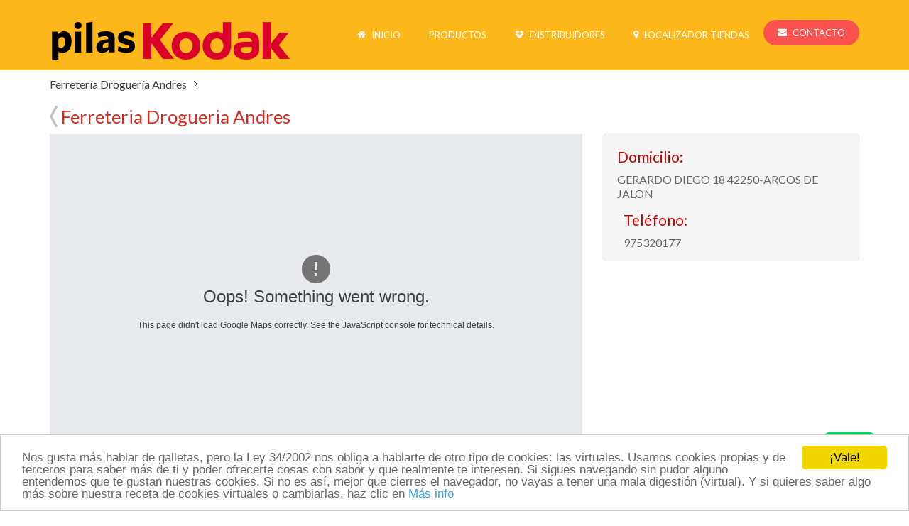

--- FILE ---
content_type: text/html; charset=utf-8
request_url: https://www.pilaskodak.es/ferreteria-drogueria-andres
body_size: 9323
content:
<!DOCTYPE html>
<!-- jsn_dona_pro 1.1.2 -->
<html lang="*" dir="ltr">
<head>
	<base href="https://www.pilaskodak.es/ferreteria-drogueria-andres" />
	<meta http-equiv="content-type" content="text/html; charset=utf-8" />
	<meta name="keywords" content="pilas kodak, cadena 88, arcos del jalon, soria" />
	<meta name="robots" content="max-snippet:-1, max-image-preview:large, max-video-preview:-1" />
	<meta name="description" content="Ferreteria Drogueria Andres en Arcos del Jalon, Soria, perternece a la Cadena 88 Industrial " />
	<meta name="generator" content="Joomla! - Open Source Content Management" />
	<title>Ferreteria Drogueria Andres</title>
	<link href="/templates/jsn_dona_pro/favicon.ico" rel="shortcut icon" type="image/vnd.microsoft.icon" />
	<link href="/components/com_focalpoint/assets/css/focalpoint.css" rel="stylesheet" type="text/css" />
	<link href="/components/com_imageshow/assets/css/style.css" rel="stylesheet" type="text/css" />
	<link href="/media/system/css/modal.css?2707a3b3a8a4d43cf955d471af05a28d" rel="stylesheet" type="text/css" />
	<link href="/media/jui/css/bootstrap.min.css?2707a3b3a8a4d43cf955d471af05a28d" rel="stylesheet" type="text/css" />
	<link href="/media/jui/css/bootstrap-responsive.min.css?2707a3b3a8a4d43cf955d471af05a28d" rel="stylesheet" type="text/css" />
	<link href="/media/jui/css/bootstrap-extended.css?2707a3b3a8a4d43cf955d471af05a28d" rel="stylesheet" type="text/css" />
	<link href="/plugins/system/jsntplframework/assets/3rd-party/bootstrap/css/bootstrap-frontend.min.css" rel="stylesheet" type="text/css" />
	<link href="/plugins/system/jsntplframework/assets/3rd-party/bootstrap/css/bootstrap-responsive-frontend.min.css" rel="stylesheet" type="text/css" />
	<link href="/templates/jsn_dona_pro/css/print.css" rel="stylesheet" type="text/css" media="Print" />
	<link href="/templates/system/css/system.css" rel="stylesheet" type="text/css" />
	<link href="/templates/system/css/general.css" rel="stylesheet" type="text/css" />
	<link href="/templates/jsn_dona_pro/css/template.css" rel="stylesheet" type="text/css" />
	<link href="/templates/jsn_dona_pro/css/template_pro.css" rel="stylesheet" type="text/css" />
	<link href="/templates/jsn_dona_pro/css/colors/red.css" rel="stylesheet" type="text/css" />
	<link href="/templates/jsn_dona_pro/css/styles/business.css" rel="stylesheet" type="text/css" />
	<link href="/templates/jsn_dona_pro/css/jsn_iconlinks.css" rel="stylesheet" type="text/css" />
	<link href="/templates/jsn_dona_pro/css/layouts/jsn_wide.css" rel="stylesheet" type="text/css" />
	<link href="/templates/jsn_dona_pro/css/layouts/jsn_mobile.css" rel="stylesheet" type="text/css" />
	<link href="/templates/jsn_dona_pro/css/jsn_social_icons.css" rel="stylesheet" type="text/css" />
	<link href="/templates/jsn_dona_pro/css/custom.css" rel="stylesheet" type="text/css" />
	<link href="/plugins/system/jsntplframework/assets/3rd-party/bootstrap3/css/bootstrap.css" rel="stylesheet" type="text/css" />
	<link href="/plugins/system/jsntplframework/assets/joomlashine/css/jsn-megamenu-frontend.css" rel="stylesheet" type="text/css" />
	<link href="/templates/jsn_dona_pro/css/megamenu/jsn_megamenu.css" rel="stylesheet" type="text/css" />
	<link href="/plugins/system/pagebuilder/assets/3rd-party/bootstrap3/css/bootstrap.min.css" rel="stylesheet" type="text/css" />
	<link href="/plugins/system/pagebuilder/assets/css/pagebuilder.css" rel="stylesheet" type="text/css" />
	<link href="/plugins/system/pagebuilder/assets/css/jsn-gui-frontend.css" rel="stylesheet" type="text/css" />
	<link href="/plugins/system/pagebuilder/assets/css/front_end.css" rel="stylesheet" type="text/css" />
	<link href="/plugins/system/pagebuilder/assets/css/front_end_responsive.css" rel="stylesheet" type="text/css" />
	<link href="https://www.pilaskodak.es/modules/mod_ebwhatsappchat/assets/css/whatapp_style.css" rel="stylesheet" type="text/css" />
	<style type="text/css">
		div.jsn-modulecontainer ul.menu-mainmenu ul li,
		div.jsn-modulecontainer ul.menu-mainmenu ul {
			width: 220px;
		}
		div.jsn-modulecontainer ul.menu-mainmenu ul ul {
		
				margin-left: 220px;
				margin-left: 220px\9;
			
		}
		div.jsn-modulecontainer ul.menu-mainmenu li.jsn-submenu-flipback ul ul {
		
				right: 220px;
				right: 220px\9;
			
		}
		#jsn-pos-toolbar div.jsn-modulecontainer ul.menu-mainmenu ul ul {
		
				margin-right: 220px;
				margin-right: 220px\9;
				margin-left : auto
		}
	
	div.jsn-modulecontainer ul.menu-sidemenu ul,
	div.jsn-modulecontainer ul.menu-sidemenu ul li {
		width: 220px;
	}
	div.jsn-modulecontainer ul.menu-sidemenu li ul {
		right: -220px;
	}
	body.jsn-direction-rtl div.jsn-modulecontainer ul.menu-sidemenu li ul {
		left: -220px;
		right: auto;
	}
	div.jsn-modulecontainer ul.menu-sidemenu ul ul {
		margin-left: 219px;
	}
	</style>
	<script type="application/json" class="joomla-script-options new">{"csrf.token":"56b3a0c8e83f30bd6a8acead8446b7a4","system.paths":{"root":"","base":""}}</script>
	<script src="//maps.googleapis.com/maps/api/js?key=AIzaSyDKs1g8U_uOIrYWcmwbWrEm3AtPcznuhrQ&sensor=false" type="text/javascript"></script>
	<script src="https://www.pilaskodak.es/components/com_focalpoint/assets/js/infobox.js" type="text/javascript"></script>
	<script src="/media/system/js/mootools-core.js?2707a3b3a8a4d43cf955d471af05a28d" type="text/javascript"></script>
	<script src="/media/system/js/core.js?2707a3b3a8a4d43cf955d471af05a28d" type="text/javascript"></script>
	<script src="/media/system/js/mootools-more.js?2707a3b3a8a4d43cf955d471af05a28d" type="text/javascript"></script>
	<script src="/media/system/js/modal.js?2707a3b3a8a4d43cf955d471af05a28d" type="text/javascript"></script>
	<script src="/media/jui/js/jquery.min.js?2707a3b3a8a4d43cf955d471af05a28d" type="text/javascript"></script>
	<script src="/media/jui/js/jquery-noconflict.js?2707a3b3a8a4d43cf955d471af05a28d" type="text/javascript"></script>
	<script src="/media/jui/js/jquery-migrate.min.js?2707a3b3a8a4d43cf955d471af05a28d" type="text/javascript"></script>
	<script src="/media/jui/js/bootstrap.min.js?2707a3b3a8a4d43cf955d471af05a28d" type="text/javascript"></script>
	<script src="/plugins/system/jsntplframework/assets/joomlashine/js/noconflict.js" type="text/javascript"></script>
	<script src="/plugins/system/jsntplframework/assets/joomlashine/js/utils.js" type="text/javascript"></script>
	<script src="/templates/jsn_dona_pro/js/jsn_template.js" type="text/javascript"></script>
	<script src="/templates/jsn_dona_pro/js/custom.js" type="text/javascript"></script>
	<script src="/plugins/system/jsntplframework/assets/joomlashine/js/megamenu/megamenu-frontend.js" type="text/javascript"></script>
	<script src="/plugins/system/jsntplframework/assets/3rd-party/cookieconsent/cookieconsent.js" type="text/javascript"></script>
	<script src="/plugins/system/pagebuilder/assets/js/joomlashine.noconflict.js" type="text/javascript"></script>
	<script src="/plugins/system/pagebuilder/assets/3rd-party/bootstrap3/js/bootstrap.min.js" type="text/javascript"></script>
	<script type="text/javascript">

    function initialize() {
        var mapProp = {
            center:new google.maps.LatLng(41.215427,-2.277231),
            zoom:14,
            mapTypeControl: true,
            zoomControl: 1,
            scrollwheel: 0,
            streetViewControl: 1,
            panControl: 0,
            draggable: 1,
            mapTypeId:google.maps.MapTypeId.ROADMAP,
            styles: []
        };
        var map=new google.maps.Map(document.getElementById("fp_googleMap"),mapProp);
        var markerSets = new Array();
        var marker= new Array();    
        var infoBox = new Array();
	    var searchassist = ", ";

        var myCenter43=new google.maps.LatLng(41.215427,-2.277231);
        marker[43]=new google.maps.Marker({
            position:myCenter43,
            icon: "https://www.pilaskodak.es/images/markers/pins/style4/red.png"
        });
        marker[43].setMap(map);
        marker[43].status = 1;    
        var boxText43 = "<h4>Ferreteria Drogueria Andres</h4><div class=\"infoboxcontent\"><p>GERARDO DIEGO 18 42250-ARCOS DE JALON</p><p>975320177</p><div class=\"infopointer\"></div></div>";

        infoBox[43] = new InfoBox({
            content: boxText43,
            alignBottom: true, 
            position: new google.maps.LatLng(41.215427,-2.277231),
            pixelOffset: new google.maps.Size(-160, -55),
            maxWidth: 320,
            zIndex: null,
            closeBoxMargin: "7px 5px 1px 1px",
            closeBoxURL: "http://www.google.com/intl/en_us/mapfiles/close.gif",
            infoBoxClearance: new google.maps.Size(20, 30)
        });
        
        google.maps.event.addListener(marker[43], 'click', function() {
            infoBox[43].open(map,marker[43]);
        });
		jQuery("#fp_searchAddressBtn").click(function() {
			geocoder = new google.maps.Geocoder();
			searchTxt = document.getElementById("fp_searchAddress").value;
			if (searchTxt == "") {return false;}
			geocoder.geocode( { "address": searchTxt+searchassist}, function(results, status) {

                if (status == google.maps.GeocoderStatus.OK) {
                    jQuery("#fp_googleMap_directions").html("");
                    if (status == google.maps.GeocoderStatus.OK) {
                        var startLocation =	results[0].geometry.location;
                    }
                    var directionsService = new google.maps.DirectionsService();
                    var directionsDisplay = new google.maps.DirectionsRenderer();

                    directionsDisplay.setMap(map);
                    directionsDisplay.setPanel(document.getElementById("fp_googleMap_directions"));

                    var request = {
                        origin: startLocation,
                        destination: myCenter43,
                        travelMode: google.maps.DirectionsTravelMode.DRIVING
                    };

                    directionsService.route(request, function(response, status) {
                        if (status == google.maps.DirectionsStatus.OK) {
                            directionsDisplay.setDirections(response);
                        } else {
                            alert("Google no ha podido calcular una ruta a esta tienda, resultado de la geolocalización: " + status);
                        }
                    });
				} else {
                    alert("Google no ha podido calcular una ruta a esta tienda, resultado de la geolocalización: " + status);
				}
			});
		});
    }       
    google.maps.event.addDomListener(window, 'load', initialize);

		jQuery(function($) {
			SqueezeBox.initialize({});
			initSqueezeBox();
			$(document).on('subform-row-add', initSqueezeBox);

			function initSqueezeBox(event, container)
			{
				SqueezeBox.assign($(container || document).find('.rs_modal').get(), {
					parse: 'rel'
				});
			}
		});

		window.jModalClose = function () {
			SqueezeBox.close();
		};

		// Add extra modal close functionality for tinyMCE-based editors
		document.onreadystatechange = function () {
			if (document.readyState == 'interactive' && typeof tinyMCE != 'undefined' && tinyMCE)
			{
				if (typeof window.jModalClose_no_tinyMCE === 'undefined')
				{
					window.jModalClose_no_tinyMCE = typeof(jModalClose) == 'function'  ?  jModalClose  :  false;

					jModalClose = function () {
						if (window.jModalClose_no_tinyMCE) window.jModalClose_no_tinyMCE.apply(this, arguments);
						tinyMCE.activeEditor.windowManager.close();
					};
				}

				if (typeof window.SqueezeBoxClose_no_tinyMCE === 'undefined')
				{
					if (typeof(SqueezeBox) == 'undefined')  SqueezeBox = {};
					window.SqueezeBoxClose_no_tinyMCE = typeof(SqueezeBox.close) == 'function'  ?  SqueezeBox.close  :  false;

					SqueezeBox.close = function () {
						if (window.SqueezeBoxClose_no_tinyMCE)  window.SqueezeBoxClose_no_tinyMCE.apply(this, arguments);
						tinyMCE.activeEditor.windowManager.close();
					};
				}
			}
		};
		jQuery(function($){ initTooltips(); $("body").on("subform-row-add", initTooltips); function initTooltips (event, container) { container = container || document;$(container).find(".hasTooltip").tooltip({"html": true,"container": "body"});} });
				JSNTemplate.initTemplate({
					templatePrefix			: "jsn_dona_pro_",
					templatePath			: "/templates/jsn_dona_pro",
					enableRTL				: 0,
					enableGotopLink			: 1,
					enableMobile			: 1,
					enableMobileMenuSticky	: 1,
					enableDesktopMenuSticky	: 1,
					responsiveLayout		: ["mobile","wide"],
					mobileMenuEffect		: "push-left"
				});
			
		jQuery(function($) {
			SqueezeBox.initialize({});
			initSqueezeBox();
			$(document).on('subform-row-add', initSqueezeBox);

			function initSqueezeBox(event, container)
			{
				SqueezeBox.assign($(container || document).find('a.modal').get(), {
					parse: 'rel'
				});
			}
		});

		window.jModalClose = function () {
			SqueezeBox.close();
		};

		// Add extra modal close functionality for tinyMCE-based editors
		document.onreadystatechange = function () {
			if (document.readyState == 'interactive' && typeof tinyMCE != 'undefined' && tinyMCE)
			{
				if (typeof window.jModalClose_no_tinyMCE === 'undefined')
				{
					window.jModalClose_no_tinyMCE = typeof(jModalClose) == 'function'  ?  jModalClose  :  false;

					jModalClose = function () {
						if (window.jModalClose_no_tinyMCE) window.jModalClose_no_tinyMCE.apply(this, arguments);
						tinyMCE.activeEditor.windowManager.close();
					};
				}

				if (typeof window.SqueezeBoxClose_no_tinyMCE === 'undefined')
				{
					if (typeof(SqueezeBox) == 'undefined')  SqueezeBox = {};
					window.SqueezeBoxClose_no_tinyMCE = typeof(SqueezeBox.close) == 'function'  ?  SqueezeBox.close  :  false;

					SqueezeBox.close = function () {
						if (window.SqueezeBoxClose_no_tinyMCE)  window.SqueezeBoxClose_no_tinyMCE.apply(this, arguments);
						tinyMCE.activeEditor.windowManager.close();
					};
				}
			}
		};
		window.cookieconsent_options = {"learnMore":"M\u00e1s info","dismiss":"\u00a1Vale!","message":"Nos gusta m\u00e1s hablar de galletas, pero la Ley 34\/2002 nos obliga a hablarte de otro tipo de cookies: las virtuales. Usamos cookies propias y de terceros para saber m\u00e1s de ti y poder ofrecerte cosas con sabor y que realmente te interesen. Si sigues navegando sin pudor alguno entendemos que te gustan nuestras cookies. Si no es as\u00ed, mejor que cierres el navegador, no vayas a tener una mala digesti\u00f3n (virtual). Y si quieres saber algo m\u00e1s sobre nuestra receta de cookies virtuales o cambiarlas, haz clic en ","link":"ley-proteccion-datos","theme":"\/plugins\/system\/jsntplframework\/assets\/3rd-party\/cookieconsent\/styles\/light-bottom.css"};
	</script>
	<meta name="viewport" content="width=device-width, initial-scale=1.0, maximum-scale=2.0" />
	<!-- Start: Datos Estructurados de Google -->
             <script type="application/ld+json"> { "@context": "https://schema.org", "@type": "BreadcrumbList", "itemListElement": [ { "@type": "ListItem", "position": 1, "name": "Inicio", "item": "https://www.pilaskodak.es/" }, { "@type": "ListItem", "position": 2, "name": "Ferretería Droguería Andres", "item": "https://www.pilaskodak.es/ferreteria-drogueria-andres" } ] } </script>
            <!-- End: Datos Estructurados de Google -->

	<!-- html5.js and respond.min.js for IE less than 9 -->
	<!--[if lt IE 9]>
		<script src="http://html5shim.googlecode.com/svn/trunk/html5.js"></script>
		<script src="/plugins/system/jsntplframework/assets/3rd-party/respond/respond.min.js"></script>
	<![endif]-->
	<!-- Global site tag (gtag.js) - Google Analytics -->
<script async src="https://www.googletagmanager.com/gtag/js?id=UA-55124913-1"></script>
<script>
  window.dataLayer = window.dataLayer || [];
  function gtag(){dataLayer.push(arguments);}
  gtag('js', new Date());

  gtag('config', 'UA-55124913-1');
</script>
<script>
		document.addEventListener("DOMContentLoaded", function(){
			document.querySelector("#contact-form > div > div > button").addEventListener("click", function(){
				console.log("formulario");
				gtag('event', 'click', {
				'event_category' : 'contacto',
                                'event_action' : 'click'
				});
			});
		});
</script></head>
<body id="jsn-master" class="jsn-textstyle-business jsn-color-red jsn-direction-ltr jsn-responsive jsn-mobile jsn-joomla-30  jsn-com-focalpoint jsn-view-location jsn-itemid-2963">
	<a id="top"></a>
		<div id="jsn-page">
	
		<div id="jsn-header">
			<div id="jsn-header-inner" class="clearafter">
				<div id="jsn-logo" class="pull-left">
				<a href="/index.php" title=""><img src="/images/logo_pilaskodak.png" alt="" id="jsn-logo-desktop" /></a>				</div>
							<div id="jsn-menu" class="pull-right">
									<div id="jsn-pos-mainmenu" class="jsn-hasMegamenu">
						<div class=" jsn-modulecontainer"><div class="jsn-modulecontainer_inner"><div class="jsn-modulecontent"><span id="jsn-menu-toggle-parent" class="jsn-menu-toggle"><i class="fa fa-navicon"></i></span>
<ul class="menu-mainmenu">
	<li class="jsn-menu-mobile-control"><span class="close-menu"><i class="fa fa-times"></i></span></li> 
	<li  class="first   "><a class="clearfix" href="/" title="Inicio - Pilas Kodak" >
    <i class="fa fa-home "></i>	<span>
		<span class="jsn-menutitle">INICIO</span><span class="jsn-menudescription">Inicio - Pilas Kodak</span>	</span>
</a></li><li  class="parent   "><a class="clearfix" href="javascript: void(0)">
    <i class="fa fa-caret-square-o-down "></i>	<span>
		<span class="jsn-menutitle">PRODUCTOS</span>	</span>
  </a>
<span class="jsn-menu-toggle"><i class="fa fa-navicon"></i></span><ul><li  class="parent first"><a class="clearfix" href="/productos/pilas" >
    	<span>
		<span class="jsn-menutitle">PILAS</span>	</span>
</a><span class="jsn-menu-toggle"><i class="fa fa-navicon"></i></span><ul><li  class="first"><a class="clearfix" href="/productos/pilas/gama-especiales" >
    	<span>
		<span class="jsn-menutitle">gama especiales</span>	</span>
</a></li><li  class=""><a class="clearfix" href="/productos/pilas/gama-ehd" >
    	<span>
		<span class="jsn-menutitle">gama EXTRA HEAVY DUTY</span>	</span>
</a></li><li  class=""><a class="clearfix" href="/productos/pilas/gama-recargables-ni-mh" >
    	<span>
		<span class="jsn-menutitle">gama RECARGABLES Ni-MH</span>	</span>
</a></li><li  class=""><a class="clearfix" href="/productos/pilas/gama-boton" >
    	<span>
		<span class="jsn-menutitle">gama BOTÓN</span>	</span>
</a></li><li  class=""><a class="clearfix" href="/productos/pilas/gama-ultra-lithium" >
    	<span>
		<span class="jsn-menutitle">gama ULTRA Lithium</span>	</span>
</a></li><li  class=""><a class="clearfix" href="/productos/pilas/gama-audifonos" >
    	<span>
		<span class="jsn-menutitle">GAMA audífonos</span>	</span>
</a></li><li  class=""><a class="clearfix" href="/productos/pilas/gama-ultra" >
    	<span>
		<span class="jsn-menutitle">gama ULTRA alkaline</span>	</span>
</a></li><li  class=""><a class="clearfix" href="/productos/pilas/gama-max" >
    	<span>
		<span class="jsn-menutitle">gama MAX</span>	</span>
</a></li><li  class="last"><a class="clearfix" href="/productos/pilas/gama-xtralife" >
    	<span>
		<span class="jsn-menutitle">gama XTRALIFE</span>	</span>
</a></li></ul></li><li  class=""><a class="clearfix" href="/productos/cuchillas-desechables" >
    	<span>
		<span class="jsn-menutitle">Cuchillas desechables</span>	</span>
</a></li><li  class="parent"><a class="clearfix" href="/productos/linternas" >
    	<span>
		<span class="jsn-menutitle">LINTERNAS</span>	</span>
</a><span class="jsn-menu-toggle"><i class="fa fa-navicon"></i></span><ul><li  class="first"><a class="clearfix" href="/productos/linternas/multiusos" >
    	<span>
		<span class="jsn-menutitle">Linternas LED Multiusos</span>	</span>
</a></li><li  class=""><a class="clearfix" href="/productos/linternas/recargables" >
    	<span>
		<span class="jsn-menutitle">Linternas LED Recargables</span>	</span>
</a></li><li  class=""><a class="clearfix" href="/productos/linternas/tacticas" >
    	<span>
		<span class="jsn-menutitle">Linternas LED Tácticas</span>	</span>
</a></li><li  class=""><a class="clearfix" href="/productos/linternas/casa-jardin" >
    	<span>
		<span class="jsn-menutitle">Puntos de luz LED casa & Jardin</span>	</span>
</a></li><li  class="last"><a class="clearfix" href="/productos/linternas/deporte-aire-libre" >
    	<span>
		<span class="jsn-menutitle">Linternas deportivas y aventura</span>	</span>
</a></li></ul></li><li  class="parent"><a class="clearfix" href="/productos/papel-fotografico" >
    	<span>
		<span class="jsn-menutitle">PAPEL FOTOGRÁFICO</span>	</span>
</a><span class="jsn-menu-toggle"><i class="fa fa-navicon"></i></span><ul><li  class="first"><a class="clearfix" href="/productos/papel-fotografico/gama-ultra-premium" >
    	<span>
		<span class="jsn-menutitle">Gama ULTRA PREMIUM</span>	</span>
</a></li><li  class=""><a class="clearfix" href="/productos/papel-fotografico/gama-premium" >
    	<span>
		<span class="jsn-menutitle">Gama PREMIUM</span>	</span>
</a></li><li  class="last"><a class="clearfix" href="/productos/papel-fotografico/gama-photo" >
    	<span>
		<span class="jsn-menutitle">Gama PHOTO</span>	</span>
</a></li></ul></li><li  class=""><a class="clearfix" href="/productos/led" >
    	<span>
		<span class="jsn-menutitle">ILUMINACIÓN LED</span>	</span>
</a></li><li  class=""><a class="clearfix" href="/productos/auriculares" >
    	<span>
		<span class="jsn-menutitle">AURICULARES</span>	</span>
</a></li><li  class="last"><a class="clearfix" href="/productos/accesorios-moviles" >
    	<span>
		<span class="jsn-menutitle">ACCESORIOS</span>	</span>
</a></li></ul></li><li  class="  "><a class="clearfix" href="/distribuidores" >
    <i class="fa fa-dropbox "></i>	<span>
		<span class="jsn-menutitle">DISTRIBUIDORES</span>	</span>
</a></li><li  class="  "><a class="clearfix" href="/localizador-tiendas" title="Localizador de tiendas" >
    <i class="fa fa-map-marker "></i>	<span>
		<span class="jsn-menutitle">LOCALIZADOR TIENDAS</span><span class="jsn-menudescription">Localizador de tiendas</span>	</span>
</a></li><li  class="last   jsn-menu-button "><a class="clearfix" href="/contacto" title="Contactar con BWT" >
    <i class="fa fa-envelope jsn-menu-button "></i>	<span>
		<span class="jsn-menutitle">CONTACTO</span><span class="jsn-menudescription">Contactar con BWT</span>	</span>
</a></li></ul>
<div class="clearbreak"></div></div></div></div>
						<div class="jsn-modulecontainer jsn-megamenu jsn-tpl-bootstrap3"><div class="jsn-modulecontainer_inner"><div class="jsn-modulecontent"><span class="jsn-menu-toggle">Menu</span><ul class="jsn-tpl-megamenu menu-mainmenu jsn-hasIcon" id="jsn-tpl-megamenu"><li class="item-1970 first"><a class="clearfix" href="/" title="Inicio - Pilas Kodak" ><i class="fa fa-home"></i><span data-title="INICIO"><span class="jsn-menutitle">INICIO</span></span></a></li><li class="item-2780 divider megamenu megamenu-fixed-width"><a class="clearfix" href="javascript: void(0)"><span data-title="PRODUCTOS"><span class="jsn-menutitle">PRODUCTOS</span></span></a><ul class="jsn-tpl-mm-megamenu-inner jsn-tpl-mm-megamenu-sub-menu sub-menu fixed-width" style="width:800px;"><li class="grid"><div class="row jsn-tpl-mm-row-element jsn-tpl-mm-item"><div class="jsn-tpl-mm-column-element col-md-12 col-sm-12"><div class="jsn-tpl-mm-module-element jsn-tpl-mm-module-element-container"><div class="jsn-tpl-mm-module-element-item module-533"><div class="jsn-tpl-mm-module-element-item-content"><div class="module-content jsn_tpl_mm_mod_custom">
<div class="jsn-mod-custom">
	<div class="text-center grid-layout homepage-img-md">
<div>
<p><a href="/productos/pilas"><img src="/images/Megamenu_pilas.png" alt="pilas Kodak" /></a></p>
<h5><a href="/productos/pilas">PILAS</a></h5>
</div>
<div>
<p><a href="/productos/accesorios-movil"><img src="/images/Megamenu_accesorios.png" alt="" /></a></p>
<h5><a href="/productos/accesorios-moviles">ACCESORIOS MÓVIL</a></h5>
<p> </p>
</div>
</div>
<div class="text-center grid-layout homepage-img-md">
<div>
<p><a href="/productos/linternas"><img src="/images/Megamenu_linternas.png" alt="linternas Kodak" /></a></p>
<h5><a href="/productos/linternas">LINTERNAS</a></h5>
</div>
<div>
<p><a title="auriculares Kodak" href="/productos/auriculares"><img title="Kodak 500+ Headphones" src="/images/Megamenu_audio.png" alt="Audio Kodak" width="180" height="125" /></a></p>
<h5><a href="/productos/auriculares">AURICULARES</a></h5>
</div>
</div></div></div></div></div></div></div></div></li></ul></li><li class="item-2787"><a class="clearfix" href="/distribuidores" ><i class="fa fa-dropbox"></i><span data-title="DISTRIBUIDORES"><span class="jsn-menutitle">DISTRIBUIDORES</span></span></a></li><li class="item-2788"><a class="clearfix" href="/localizador-tiendas" title="Localizador de tiendas" ><i class="fa fa-map-marker"></i><span data-title="LOCALIZADOR TIENDAS"><span class="jsn-menutitle">LOCALIZADOR TIENDAS</span></span></a></li><li class="item-496 last"><a class="clearfix" href="/contacto" title="Contactar con BWT" ><i class="fa fa-envelope jsn-menu-button"></i><span data-title="CONTACTO"><span class="jsn-menutitle">CONTACTO</span></span></a></li></ul><div class="clearbreak"></div></div></div></div>					</div>
									<span id="jsn-desktopswitch">
						<a href="#" onclick="javascript: JSNUtils.setTemplateAttribute('jsn_dona_pro_','mobile','no'); return false;"></a>
					</span>
					<span id="jsn-mobileswitch">
						<a href="#" onclick="javascript: JSNUtils.setTemplateAttribute('jsn_dona_pro_','mobile','yes'); return false;"></a>
					</span>
					            	<div class="clearbreak"></div>
				</div>
						</div>
		</div>

		<div id="jsn-body">
					<div id="jsn-content-top">
				<div id="jsn-pos-content-top" class="jsn-modulescontainer jsn-horizontallayout jsn-modulescontainer1 row-fluid">
					<div class=" jsn-modulecontainer span12"><div class="jsn-modulecontainer_inner"><div><div><div class="jsn-modulecontent"><div id="jsn-pos-breadcrumbs" class="">
<ul class="breadcrumb ">
<li><span>Ferretería Droguería Andres</span></li></ul>	
</div><div class="clearbreak"></div></div></div></div></div></div>
				</div>
			</div>
						<div id="jsn-content" class="">
				<div id="jsn-content_inner"  class="row-fluid">
						<div id="jsn-maincontent" class="span12 order1  row-fluid">
					<div id="jsn-maincontent_inner">
								<div id="jsn-centercol" class="span12 order1 "><div id="jsn-centercol_inner">
									<div id="jsn-mainbody-content" class=" jsn-hasmainbody">
											<div id="jsn-mainbody">
										<div id="system-message-container">
	</div>

										<div id="focalpoint" class="fp-location-view">
	<div class="row-fluid">
			<h1 class="backlink">
		<a class="backtomap" href="/localizador-tiendas">Volver al mapa</a>Ferreteria Drogueria Andres		</h1>
		</div>
	<div class="row-fluid">
		<div class="fp_left_column span8">
            <div id="fp_googleMap"></div>
                            <div id="fp_googleMap_directions"></div>
                <div id="fp_map_actions" class="input-append">
                    <form onsubmit="return false;"><label for="fp_searchAddress">¿Tu dirección?</label>
                        <input class="" id="fp_searchAddress" type="text" value="¿Tu dirección?" onblur="if (this.value=='') {this.value='¿Tu dirección?';jQuery('#fp_searchAddressBtn').attr('disabled', true);}" onfocus="if (this.value=='¿Tu dirección?') this.value='';jQuery('#fp_searchAddressBtn').attr('disabled', false);">
                        <button class="btn " id="fp_searchAddressBtn" type="submit" disabled >Mostrar ruta</button>
                    </form>
                </div>
            
													

            			            
		</div>

		<div class="fp_right_column span4">
                            <div class="row-fluid fp_address">
                                            <div class="span12">
                            <h3>Domicilio:</h3>
                            <p>GERARDO DIEGO 18 42250-ARCOS DE JALON</p>
                        </div>
                                                                <div class="span12">
                            <h3>Teléfono:</h3>
                            <p>975320177</p>
                        </div>
                                    </div>
            
            
		</div>
	</div>
	<div class="row-fluid">
		<p>
		<a class="btn backtomap" href="/localizador-tiendas">Volver al mapa</a>
	</p>
		</div>
		
</div>
									</div>
									</div>
		        				</div></div> <!-- end centercol -->
        				</div></div> <!-- end jsn-maincontent -->
		                </div>
            </div>

		
		<div id="jsn-content-bottom">
			<div id="jsn-content-bottom-inner">
						</div>
        </div>
		<div id="jsn-content-bottom-below">
			<div id="jsn-content-bottom-below-inner">
							</div>
		</div>
		<div id="jsn-content-bottom-under">
			<div id="jsn-content-bottom-under-inner">
					                <div id="jsn-pos-content-bottom-under" class="jsn-modulescontainer row-fluid">
	                	<div class=" jsn-modulecontainer"><div class="jsn-modulecontainer_inner"><div><div><h3 class="jsn-moduletitle"><span>Catalogo completo de productos</span></h3><div class="jsn-modulecontent">
<div class="jsn-mod-custom">
	<p><iframe src="https://www.yumpu.com/es/embed/view/Wl3dvrkpfz4wCUcn" width="1080px" height="782px" frameborder="0" allowfullscreen="allowfullscreen"></iframe></p></div><div class="clearbreak"></div></div></div></div></div></div>
	                </div>
							</div>
		</div>
				</div>
					<div id="jsn-footer">
				<div class="img-ft-bg"></div>
				<div id="jsn-footer-inner">
					                    <div id="jsn-footer-below" class="jsn-modulescontainer jsn-modulescontainer1 row-fluid">
                                                <div id="footer-below-1" class="span9">
                            <div class=" jsn-modulecontainer"><div class="jsn-modulecontainer_inner"><div class="jsn-modulecontent">
<div class="jsn-mod-custom">
	<div class="jsn-page-info">
<div class="pull-left"><img src="/images/baseworldtrading.png" alt="Base World Trading" width="100px" height="auto" /></div>
<div class="jsn-content">
<h5>Sobre nosotros</h5>
<p>En <strong>Base World Trading SL</strong> estamos especializados en la importación y distribución mayorista y a grandes centrales de compra de productos de Gran Consumo, empleando las últimas tecnologías informáticas de gestión empresarial y logística para la reducción de costes y ofrecer a nuestros clientes el servicio más profesional y dedicado.</p>
</div>
</div></div><div class="clearbreak"></div></div></div></div>
                        </div>
                    							<div id="footer-below-2" class="span3">
                            							<div id="jsn-social-icons">
								<h3 class="j"><span>Síguenos en</span></h3>
								<ul class="row-fluid">
																		<li class="facebook span6">
										<a class="fa" href="https://www.facebook.com/pilaskodakespana" title="Facebook" target="_blank">Facebook</a>
									</li>
																		<li class="twitter span6">
										<a class="fa" href="https://twitter.com/pilaskodak" title="Twitter" target="_blank">Twitter</a>
									</li>
																		<li class="youtube span6">
										<a class="fa" href="https://www.youtube.com/channel/UCI6NySYLyhYFzbhijj5NlJA" title="YouTube" target="_blank">YouTube</a>
									</li>
																		<li class="googleplus span6">
										<a class="fa" href="https://plus.google.com/+PilaskodakEs" title="Google+" target="_blank">Google+</a>
									</li>
																		<li class="instagram span6">
										<a class="fa" href="https://instagram.com/pilaskodak" title="Instagram" target="_blank">Instagram</a>
									</li>
																		<li class="linkedin span6">
										<a class="fa" href="https://www.linkedin.com/company/5363347" title="LinkedIn" target="_blank">LinkedIn</a>
									</li>
																	</ul>
							</div>
							                            
                        </div>
						<div class="clearfix"></div>
                    </div>
					<div id="jsn-footermodules" class="jsn-modulescontainer jsn-modulescontainer1 row-fluid">
										<div id="jsn-pos-bottom" class="span12">
							<div class=" jsn-modulecontainer"><div class="jsn-modulecontainer_inner"><div class="jsn-modulecontent">
<div class="jsn-mod-custom">
	<div class="pull-right">
<p class="reset">Copyright © 2022 <a href="https://www.baseworldtrading.es/" target="_blank" rel="noopener noreferrer">Base World Trading SL</a>. Todos los derechos reservados.</p>
</div></div><div class="clearbreak"></div></div></div></div>
						</div>
										<div class="clearbreak"></div>
					</div>
				</div>
			</div>
			</div>
			<a id="jsn-gotoplink" href="https://www.pilaskodak.es/ferreteria-drogueria-andres#top">
			<span>Volver</span>
		</a>
	<style type="text/css">
			.whatsappchat_560.is-bottom_right .popup-section .popup .myPopup_560::after {  border-color: #e4e4e4 transparent transparent transparent; }
		.whatsappchat .popup-section h3 { color: #000000 }
</style>
		<div class="is_bottom_right whatsappchat_560 whatsappchat is-bottom_right">
			<div class="popup-section">
				<div class="popup">
											<span class="help_btn_560 help-you-btn" style="background: unset;box-shadow: unset;">
							<img src="/images/logo_whatsapp_small.png">
						</span>
									    <span class="myPopup_560 popuptext" id="myPopup">
				      <div class="popup-box">
				        <div class="popup-top" style="background-color: #e4e4e4; color: #000000">
				        							          <div class="image">
						            <img src="https://www.pilaskodak.es/modules/mod_ebwhatsappchat/assets/images/contact-img.png" >
						          </div>
						          <div class="content">						          	
						            	<span class="name">Raúl</span>										<span class="label" style="color: #e4e4e4; background-color: #000000;">Comercial</span>						          </div>
						    							<div class="close_pop_wtc">
								<svg viewBox="0 0 40 40" fill="none" xmlns="http://www.w3.org/2000/svg><circle cx="20" cy="20" r="20" fill="rgb(146, 148, 150)"></circle><path d="M26.2997 13.71C25.9097 13.32 25.2797 13.32 24.8897 13.71L19.9997 18.59L15.1097 13.7C14.7197 13.31 14.0897 13.31 13.6997 13.7C13.3097 14.09 13.3097 14.72 13.6997 15.11L18.5897 20L13.6997 24.89C13.3097 25.28 13.3097 25.91 13.6997 26.3C14.0897 26.69 14.7197 26.69 15.1097 26.3L19.9997 21.41L24.8897 26.3C25.2797 26.69 25.9097 26.69 26.2997 26.3C26.6897 25.91 26.6897 25.28 26.2997 24.89L21.4097 20L26.2997 15.11C26.6797 14.73 26.6797 14.09 26.2997 13.71Z" fill="rgb(43, 43, 43)"></path></svg>
							</div>
				        </div>
				        				        <div class="response">
				          <input type="text" name="text" id="response_text_560" placeholder="Write a response">
				          <a href="javascript:void(0);" class="submit_btn_560 send_btn"><img src="https://www.pilaskodak.es/modules/mod_ebwhatsappchat/assets/images/send-img.png"></a>
				        </div>

				      </div>
				    </span>
				</div>
			</div>
		</div>


<script>
  jQuery(".is_bottom_right .help_btn_560").click(function(){
    jQuery(".is_bottom_right .popup-section .popup .myPopup_560").toggleClass("show");
  });
  
  jQuery(".myPopup_560 .close_pop_wtc").click(function(){
    jQuery(".is_bottom_right .popup-section .popup .myPopup_560").toggleClass("show");
  });
  
</script>
<script type="text/javascript">
	jQuery( ".response .submit_btn_560" ).click(function() {
	  var r_text = jQuery('#response_text_560').val();
	  // alert(r_text);
	  if(r_text != ''){
	  	wsac_msg = r_text;
	  } else {
	  	wsac_msg = "¡Hola! ¿Como podemos ayudarte?";
	  }
	  var initial_msg = "&text="+wsac_msg;
	  var initial_msg_for_phone = "?text="+wsac_msg;
	  // alert(initial_msg);
	  var phone_number = "+34 660 42 33 65";

	  	if( /Android|webOS|iPhone|iPad|iPod|BlackBerry|IEMobile|Opera Mini/i.test(navigator.userAgent) ) {
			if(/Opera Mini|safari|firefox/i.test(navigator.userAgent) ) 
			var href = "https://api.whatsapp.com/send?phone="+phone_number+""+initial_msg;
			else
			var href = "https://wa.me/"+phone_number+""+initial_msg;
		} else {
			var href = "https://web.whatsapp.com/send?phone="+phone_number+""+initial_msg;
		}
	  // alert(href);
	  window.open(href, '_blank');
	});
</script>
<script type="text/javascript">
	jQuery( document ).ready(function() {
		var icon_position = "bottom_right";
	    var clslng = jQuery('body').find('.is_bottom_right').length;
	    // console.log(clslng);
	    if(clslng != 0){
	    	var sum = 0;
	    	var ssum = 50;
	    	jQuery(function(){
			    jQuery(".is_bottom_right").each(function(i){
			    	
			    	if(i == 0){ sum = sum + 15;
			    	} else { sum= 35; sum += ssum; }
			    	if(icon_position == "bottom_left" || icon_position == "bottom_right"){
			    		jQuery(this).css('bottom', sum+'px');
			    	}
			    	if(icon_position == "top_left" || icon_position == "top_right"){
			    		jQuery(this).css('top', sum+'px');
			    	}
			        
			    });
			});
	    }
	});
</script>


<script type="text/javascript">

(function($){
	$(document).ready(function (){
		/*====== Show search ======*/
		$('#jsn-header .search-menu label').click(function(){
			var show_search = $('#jsn-header .search-menu .active').length;
			if(show_search){
				$('#jsn-header .search-menu .inputbox').removeClass('active');
			} else{
				$('#jsn-header .search-menu .inputbox').addClass('active');
			}
		})

		$('#jsn-header .search-menu .inputbox').blur(function(){
			$(this).removeClass('active');
			$('#jsn-header .search-menu .inputbox').removeClass('active');
		});

	});

})(jQuery);
</script>
<script defer src="https://static.cloudflareinsights.com/beacon.min.js/vcd15cbe7772f49c399c6a5babf22c1241717689176015" integrity="sha512-ZpsOmlRQV6y907TI0dKBHq9Md29nnaEIPlkf84rnaERnq6zvWvPUqr2ft8M1aS28oN72PdrCzSjY4U6VaAw1EQ==" data-cf-beacon='{"version":"2024.11.0","token":"cdf3ab04a5034231961b0068580076fb","r":1,"server_timing":{"name":{"cfCacheStatus":true,"cfEdge":true,"cfExtPri":true,"cfL4":true,"cfOrigin":true,"cfSpeedBrain":true},"location_startswith":null}}' crossorigin="anonymous"></script>
</body>
</html>


--- FILE ---
content_type: text/css
request_url: https://www.pilaskodak.es/components/com_focalpoint/assets/css/focalpoint.css
body_size: 1858
content:
/*
    Document   : focalpoint
    Created on : Apr 1, 2013, 2:40:08 PM
    Author     : John Pitchers
    Description: Default styles for focalpoint component
*/

#fp_googleMapContainer {
    -webkit-box-sizing: border-box;
    -moz-box-sizing: border-box;
    -ms-box-sizing: border-box;
    -o-box-sizing: border-box;
    position: relative;
}

#fp_googleMap {
    background: url(../images/watermark.png) 50% 50% no-repeat;
    -webkit-box-sizing: border-box;
    -moz-box-sizing: border-box;
    -ms-box-sizing: border-box;
    -o-box-sizing: border-box;
    float: left;
    width: 100%;
    height: 450px;
}

#fp_googleMapSidebar {
    -webkit-box-sizing: border-box;
    -moz-box-sizing: border-box;
    -ms-box-sizing: border-box;
    -o-box-sizing: border-box;
    box-sizing: border-box;
    background: #f9f9f9;
    background: rgba(128,128,128,0.08);
    padding: 20px;
}
.legend_below #fp_googleMapSidebar {
    clear:left;
}
#fp_googleMapSidebar h4 small {
    display: block;
    clear: left;
    font-size: 70%;
}

#fp_googleMapSidebar p {
    margin: 0;
}

#fp_googleMapSidebar ul.sidebar {
    list-style: none;
    padding: 0 0 1em 0;
    margin: 0 0 1em 0;
}
.legend_above #fp_googleMapSidebar ul.sidebar,
.legend_below #fp_googleMapSidebar ul.sidebar {
    margin: 0;
    padding: 0;
}
.fp_side #fp_googleMapSidebar ul.sidebar {
    border-bottom: 1px solid rgba(128,128,128,0.15);
}

.fp_side #fp_googleMapSidebar ul.sidebar {
    border-bottom: 1px solid rgba(128,128,128,0.15);
}

#fp_googleMapSidebar ul.sidebar li {
    margin: 0;
    padding: 0;
}

#fp_googleMapSidebar ul.sidebar li a {
    text-decoration: none;
    display: block;
    padding: 1px 0 1px 18px;
    position:relative;
}

#fp_googleMapSidebar ul.sidebar li a:before {
    background: url(../images/tick.png) 0 0 no-repeat;
    /*background: url(../images/search.png) 0 0 no-repeat;*/
    width: 16px;
    height: 16px;
    position: absolute;
    left: 0;
    top: 50%;
    margin-top: -7px;
    content:" ";

}

#fp_googleMapSidebar ul.sidebar li a.active {

}

#fp_googleMapSidebar ul.sidebar li a.active:before {
    background-position: 0 -16px;
}

#fp_googleMap .infoBox {
    -webkit-box-sizing: border-box;
    -moz-box-sizing: border-box;
    -ms-box-sizing: border-box;
    -o-box-sizing: border-box;
    background: #fff;
    width: 320px;
    box-shadow: 0px 0px 5px #ccc;
    box-shadow: 0px 0px 30px rgba(0, 0, 0, 0.3);
    border-radius: 5px;
    font-weight: 400;
    font-size: 12px;
    zoom:1;
}

.infoBox {
    -webkit-animation: fadeIn 300ms; /* Chrome, Safari, Opera */
    animation: fadeIn 400ms;
}

/* Chrome, Safari, Opera */
@-webkit-keyframes fadeIn {
    from {opacity: 0;margin-bottom: 40px;}
    to {opacity: 1;margin-bottom: 0px;}
}

/* Standard syntax */
@keyframes fadeIn {
    from {opacity: 0;margin-bottom: 40px;}
    to {opacity: 1;margin-bottom: 0;}
}



#fp_googleMap .infoBox img {
    max-width: 100% !important;
    width: auto !important;
    height: auto !important;
}

#fp_googleMap .infoboxlink {
    border-top: 1px solid #eee;
    padding-top: 10px;
}

#fp_googleMap .infoBox h4 {
    margin: 0;
    padding: 10px 20px;
    background: #f0f0f0;
    border-bottom: 1px solid #ddd;
    border-radius: 5px 5px 0px 0px;
    text-transform:none;
}
#fp_googleMap .infoBox .infoboxcontent {
    -webkit-box-sizing: border-box;
    -moz-box-sizing: border-box;
    -ms-box-sizing: border-box;
    -o-box-sizing: border-box;
    margin: 10px 20px;
    font-size: 13px;
    position:relative;
}

.infoBox:after {
     content: ' ';
     position: absolute;
     bottom: -14px;
     left: 50%;
     margin-left: -8px;
     width: 0px;
     height: 0px;
     border: 8px solid;
     border-color: #ffffff transparent transparent transparent;
 }

.fp-location-view #fp_googleMap {
    margin: 0 0 20px;
}

.fp_content img {
    -webkit-box-sizing: border-box;
    -moz-box-sizing: border-box;
    -ms-box-sizing: border-box;
    -o-box-sizing: border-box;
    max-width: 100%;
    height: auto;
    border: 6px solid #fff;
    box-shadow: 0px 0px 1px #555;
    margin: 8px 0;
}



.fp_content #fp_googleMap img {
    -webkit-box-sizing: content-box;
    -moz-box-sizing: content-box;
    -ms-box-sizing: content-box;
    -o-box-sizing: content-box;
    max-width: none !important;
    height: auto;
    border: none;
    box-shadow: none;
    margin: 0;
}

#focalpoint .fp_address {
    background: rgba(128,128,128,0.08);
    border-radius: 5px;
    padding: 10px 20px;
    box-sizing: border-box;
    -moz-box-sizing: border-box;
    box-shadow: 0 0 1px rgba(0,0,0,0.43);
    margin-bottom: 15px;
}

.fp_field_label,
.fp_label {
    font-weight: bold;
    width: 10em;
    display: inline-block;
}

.fp_clr {
    clear:both;
}


#fp_googleMap img {
    max-width: none !important;
}

#fp_locationlist_container {
    display:none;
}

#fp_locationlist {
    width: 100%;
    height: 0;
    min-height: 1px;
    overflow:hidden;
    transition:      all 0.5s ease;
    float: left;
}

.fp_ll_holder {
    overflow: auto;
}
.fp-map-view .fp_listitem {
    width: 30%;
    float: left;
    box-sizing: border-box;
    -moz-box-sizing: border-box;
    margin: 0 1.5%;
    background: #fff;
    margin-top: 20px;
    margin-bottom: 20px;
    border-radius: 5px;
    padding: 10px 20px;
    box-shadow: 0 0 5px rgba(0,0,0,0.2);

}

.fp-map-view .fp_listitem_hidden {
    display:none;
}

.fp-map-view .fp_listitem:nth-child(3n+4) {
    clear:left;
}

#fp_map_actions form {
    display:inline;
}

#fp_map_actions form label {
    display:none;
}

#fp_map_buttons.input-append {
    white-space: normal;
    display: block !important;
    margin-top: 10px;
}

#fp_scrolltomaptop {
    width: 0;
    height: 0;
}

#focalpoint .adp-step, .adp-text {
    padding-left: 30px;
}

.fp-location-view .fp_right_column #fp_map_actions,
#fp_googleMapContainer.fp_side .input-append {
    width: 100%;
}

.fp-location-view .fp_right_column #fp_searchAddress,
#fp_googleMapContainer.fp_side #fp_searchAddress {
    width: 70%;
    text-indent: 8px;
    padding-left: 0;
    padding-right: 0;
}

#fp_googleMapContainer.fp_above .input-append input[type="text"],
#fp_googleMapContainer.fp_below .input-append input[type="text"] {
    border-left: none;
    border-bottom-left-radius: 0;
    border-top-left-radius: 0;
}
.fp-location-view .fp_right_column button.btn,
#fp_googleMapContainer.fp_side .fp_mapsearch button.btn {
    width: 30%;
    box-sizing: border-box;
    padding-left: 0;
    padding-right: 0;
}

.fp_mapsearch {
    margin-bottom: 10px;
}

#focalpoint .input-append {
    margin-bottom: 0;
    display: inline-block;
}

#focalpoint h1.backlink,
#focalpoint h1.backlink a,
#focalpoint h2.backlink,
#focalpoint h2.backlink a{
    transition: all 0.2s ease;
}

#focalpoint h1.backlink,
#focalpoint h2.backlink{
    box-sizing: border-box;
}
#focalpoint h1.backlink a,
#focalpoint h2.backlink a{
    background: url(../images/backtomap.png) 22px 50% repeat-x;
    display:inline-block;
    width: 11px;
    text-indent: -4000px;
    position:relative;
    left: 0;
    margin-right: 5px;
}


#focalpoint h1.backlink:hover a,
#focalpoint h2.backlink:hover a{
    width: 22px;
    margin-left: -11px;
    background-position: 0 50%;
}


#focalpoint .nolocations{
text-align: center;
margin-top: 20%;
}

/**    Responsive parameters    ***/

@media (max-width: 980px) {

    .fp-map-view .fp_listitem {
        width: 47%;
    }
    .fp-map-view .fp_listitem:nth-child(3n+4) {
        clear:none;
    }
    .fp-map-view .fp_listitem:nth-child(2n+3) {
        clear:left;
    }


}

@media (max-width: 768px) {

    #fp_googleMapContainer.fp_side #fp_googleMap,
    #fp_googleMapContainer.fp_side #fp_locationlist {
        width: 100% !important;
        float: none;
    }

    #fp_googleMapContainer.fp_side #fp_googleMapSidebar {
        float:none !important;
        box-sizing: border-box;
        -moz-box-sizing: border-box;
        width: 100% !important;
        min-height: 0 !important;
    }
}

@media (max-width: 480px) {
    .fp-map-view .fp_listitem{
        width: 97%;
    }
}

--- FILE ---
content_type: text/css
request_url: https://www.pilaskodak.es/templates/jsn_dona_pro/css/template_pro.css
body_size: 10943
content:
/**
* @author    JoomlaShine.com http://www.joomlashine.com
* @copyright Copyright (C) 2008 - 2011 JoomlaShine.com. All rights reserved.
* @license   JoomlaShine.com Proprietary License
*/
@import url(font-icons/css/font-awesome.min.css);
[class^="jsn-icon-"]:before,
[class*="jsn-icon-"]:before {
	font-family: 'FontAwesome';
}
[class^="jsn-icon-"],
[class*="jsn-icon-"] {
	line-height: inherit;
	font-family: inherit;
}
/* ============================== DEFAULT HTML ============================== */
/* =============== DEFAULT HTML - HEADING STYLES =============== */
h2 {
	line-height: inherit;
}
/* ============================== LAYOUT ============================== */
/* =============== LAYOUT - GENERAL LAYOUT =============== */
#jsn-page {
	transition: width 0.3s ease-in-out;
	-moz-transition: width 0.3s ease-in-out;
	-webkit-transition: width 0.3s ease-in-out;
}
div#jsn-pos-breadcrumbs.display-mobile,
div.jsn-modulecontainer.display-mobile,
div#jsn-pos-breadcrumbs.display-tablet,
div.jsn-modulecontainer.display-tablet,
div#jsn-pos-breadcrumbs.display-smartphone,
div.jsn-modulecontainer.display-smartphone {
	display: none;
}
div#jsn-pos-breadcrumbs.display-desktop,
div.jsn-modulecontainer.display-desktop {
	display: block;
}
/* =============== LAYOUT - HEADER AREA =============== */
#jsn-logo #jsn-logo-mobile {
	display: none;
}
#jsn-logo .jsn-topheading {
	display: none;
}
#jsn-header {
    -webkit-transition: background-color 0.5s ease-in-out, all 0.5s ease-in-out;
    -moz-transition: background-color 0.5s ease-in-out, all 0.5s ease-in-out;
    -o-transition: background-color 0.5s ease-in-out, all 0.5s ease-in-out;
    transition: background-color 0.5s ease-in-out, all 0.5s ease-in-out;
}
/* =============== LAYOUT - MENU AREA =============== */
#jsn-menu div.jsn-modulecontainer {
	float: left;
	margin:0;
}
/* =============== MENU SUFFIX =============== */
#jsn-pos-mainmenu.jsn-hasMegamenu .jsn-modulecontainer {
	display: none;
}
#jsn-pos-mainmenu.jsn-hasMegamenu .jsn-modulecontainer.jsn-megamenu {
	display: block;
}

div.display-dropdown.jsn-modulecontainer .jsn-modulecontent {
	visibility: hidden;
	overflow: hidden;
	position: absolute;
	right: 0;
	z-index: 1000;
	background: #f5f5f5;
	padding: 10px;
	min-width: 220px;
}
.jsn-modulecontainer.display-dropdown .jsn-modulecontainer_inner {
	position: relative;
}
.jsn-modulecontainer[class*="display-"] h3.jsn-moduletitle {
	padding: 0;
	font-size: 1.1em;
	cursor: pointer;
}
div.display-dropdown.jsn-modulecontainer.jsn-dropdown-active h3.jsn-moduletitle {
	background: rgba(0,0,0,0.1);
}
#jsn-pos-toolbar div.display-dropdown.jsn-modulecontainer h3.jsn-moduletitle > span {
	padding: 9px;
}
.jsn-modulecontainer.display-dropdown.jsn-dropdown-active .jsn-modulecontent {
	visibility: visible;
}
div.display-dropdown.menu-richmenu.jsn-modulecontainer .jsn-modulecontent {
	top: 58px;
}
div.display-dropdown.menu-richmenu.jsn-modulecontainer .jsn-modulecontainer_inner h3.jsn-moduletitle > span {
	padding: 11px 11px 31px;
}
#jsn-menu .jsn-modulecontainer[class*="display-"] {
	margin: 0 20px;
}
#jsn-menu .jsn-modulecontainer.display-dropdown h3.jsn-moduletitle,
#jsn-menu .jsn-modulecontainer.display-inline .jsn-modulecontent  {
	margin: 33px 0;
}
#jsn-header.jsn-menu-sticky #jsn-menu .jsn-modulecontainer.display-dropdown h3.jsn-moduletitle,
#jsn-header.jsn-menu-sticky #jsn-menu .jsn-modulecontainer.display-inline .jsn-modulecontent  {
	margin: 22px 0;
}
#jsn-menu .jsn-modulecontainer.display-dropdown.richmenu h3.jsn-moduletitle,
#jsn-menu .jsn-modulecontainer.display-inline.richmenu .jsn-modulecontent  {
	margin: 44px 0;
}
#jsn-menu .jsn-modulecontainer.display-dropdown h3.jsn-moduletitle,
#jsn-menu .jsn-modulecontainer.display-inline h3.jsn-moduletitle{
	font-size: 13px;
	color: #fff;
}
#jsn-menu .jsn-modulecontainer.display-dropdown .input-append .add-on,
#jsn-menu .jsn-modulecontainer.display-dropdown .input-prepend .add-on,
#jsn-menu .jsn-modulecontainer.display-inline .input-append .add-on ,
#jsn-menu .jsn-modulecontainer.display-inline .input-prepend .add-on,
#jsn-menu form#login-form a.btn{
	height: 30px;
	line-height: 30px;
	padding: 0 15px;
}
#jsn-menu .jsn-modulecontainer.display-dropdown .input-append .add-on label.element-invisible,
#jsn-menu .jsn-modulecontainer.display-dropdown .input-prepend .add-on label.element-invisible{
	width: 0;
}
#jsn-menu .jsn-modulecontainer.display-dropdown #form-login-remember .inputbox {
  min-height: 0;
  margin-right: 7px;
}
#jsn-menu .jsn-modulecontainer.display-dropdown #form-login-remember label {
  color: #eaeaea;
}
#jsn-menu .jsn-modulecontainer.display-dropdown .control-group {
  margin-bottom: 15px;
}
#jsn-menu .login-greeting,
#jsn-menu .logout-button{
	margin-bottom: 20px;
	color: #eaeaea;
}
#jsn-menu div.display-dropdown.jsn-modulecontainer .jsn-modulecontent{
	background: #ffb81c;
	padding: 20px 20px 5px;
}
#jsn-menu div.display-dropdown.jsn-modulecontainer h3.jsn-moduletitle > span{
	  padding: 4px 0;
}
div.jsn-modulecontainer ul.menu-mainmenu > li.jsn-menu-button{
	padding: 31px 20px;
}
#jsn-header.jsn-menu-sticky div.jsn-modulecontainer ul.menu-mainmenu > li.jsn-menu-button{
	padding: 20px 20px;
}
div.jsn-modulecontainer ul.menu-mainmenu > li.jsn-menu-button > a{
	border-radius: 20px;
	color: #fff !important;
	padding: 8px 20px;
}



.jsn-modulecontainer[class*="display-"] form {
	margin: 0;
}
#jsn-header .display-inline.search-menu .jsn-moduletitle{
	display: none;
}
#jsn-header .display-inline.search-menu .inputbox {
	background: none;
	padding: 0;
	font-size: 14px;
	margin: 38px 0 0 32px;
	border: none;
	width: 0px;
	transition: all 0.3s ease-in-out;
	-o-transition: all 0.3s ease-in-out;
	-ms-transition: all 0.3s ease-in-out;
	-moz-transition: all 0.3s ease-in-out;
	-webkit-transition: all 0.3s ease-in-out;
	float: left;
	color: #fff;
}
#jsn-header .display-inline.search-menu .inputbox.active {
	width: 170px;
	border: 1px solid rgba(255,255,255,0.2);
	padding: 0 12px;
}
#jsn-header .jsn-modulecontainer.display-inline.search-menu label {
	font-family: FontAwesome;
	font-size: 16px;
	color: #999;
	text-rendering: auto;
	float: left;
	padding: 39px 5px;
	-webkit-font-smoothing: antialiased;
	-moz-osx-font-smoothing: grayscale;
	cursor: pointer;
	transition: all 0.3s;
	-o-transition: all 0.3s;
	-ms-transition: all 0.3s;
	-moz-transition: all 0.3s;
	-webkit-transition: all 0.3s;
	width: 22px;
	color: #fff;
}
#jsn-header.jsn-menu-sticky .jsn-modulecontainer.display-inline.search-menu label {
	padding: 28px 5px;
}
#jsn-header.jsn-menu-sticky .display-inline.search-menu .inputbox {
	margin: 27px 0 0 32px;
}
#jsn-header .jsn-modulecontainer.display-inline.search-menu label:before {
	content: "\f002";
}
/* FULL WIDTH */
body {
	overflow-x: hidden;
}
.template-full-width {
	-webkit-box-sizing: content-box;
	-moz-box-sizing: content-box;
	box-sizing: content-box !important;
	width: 100%;
	padding-left: 1000px !important;
	padding-right: 1000px !important;
	margin: 0 -1000px !important;
	padding-top: 10px;
	padding-bottom: 10px;
	position: relative;
	-webkit-box-sizing: border-box;
	-moz-box-sizing: border-box;
	box-sizing: border-box;
}
/* =============== MENU - TOOLBAR POSITION =============== */
#jsn-pos-toolbar div.jsn-modulecontainer {
	float: left;
}
#jsn-pos-toolbar div.jsn-modulecontainer ul.menu-mainmenu ul {
	right: 0;
}
#jsn-pos-toolbar div.jsn-modulecontainer ul.menu-mainmenu ul li.parent > a {
	background-image: url("../images/icons/icon-arrow-white-rtl.png");
	background-position: 2% center;
	background-repeat: no-repeat;
	padding-left: 16px;
	padding-right: 12px;
}
#jsn-pos-toolbar div.jsn-modulecontainer ul.menu-mainmenu ul li a {
	border-right: 1px solid #162C40;
	text-align: right;
}
#jsn-pos-toolbar .jsn-modulecontainer.display-dropdown h3.jsn-moduletitle{
	padding: 28px 0;
    color: #fff;
    text-transform: uppercase;
    font-weight: normal;
    font-size: 0.9em;
}
#jsn-header.jsn-menu-sticky #jsn-pos-toolbar .jsn-modulecontainer.display-dropdown h3.jsn-moduletitle{
	padding: 15px 0;
}
/* =============== LAYOUT - CONTENT AREA =============== */
.jsn-joomla-30 #jsn-pos-breadcrumbs {
	padding: 5px 15px 5px 0;
}
#jsn-gotoplink {
	color: #999;
	z-index: 999;
	padding: 8px 12px;
	display: block;
	background-color: #000;
	position: fixed;
	left: 50%;
	bottom: 0;
	margin-left: -40px;
}
#jsn-gotoplink:hover {
	color: #e5e5e5;
	text-decoration: none;
	background-color: #333333;
}
/* =============== BACKGROUND POSITION =============== */
#jsn-pos-background {
	margin: 0 auto;
	overflow: hidden;
	position: fixed;
	top: 0;
	text-align: center;
	width: 100%;
	z-index: -100;
}
#jsn-pos-background p {
	margin: 0;
}
#jsn-pos-background img {
	width: 100%;
}
/* ============================== TYPOGRAPHY ============================== */
/* =============== TYPOGRAPHY - TEXT STYLES =============== */
.text-alert {
	border-left: 3px solid #FEABAB;
	background: #FFDFDF url(../images/icons/icon-text-alert.png) no-repeat;
}
.text-info {
	border-left: 3px solid #B7D2F2;
	background: #DBE7F8 url(../images/icons/icon-text-info.png) no-repeat;
}
.text-download {
	border-left: 3px solid #DDEDBC;
	background: #F2F9E5 url(../images/icons/icon-text-download.png) no-repeat;
}
.text-comment {
	border-left: 3px solid #FEEBAB;
	background: #FEF8E1 url(../images/icons/icon-text-comment.png) no-repeat;
}
.text-tip {
	border-left: 3px solid #FEEBAB;
	background: #FFFFD5 url(../images/icons/icon-text-tip.png) no-repeat;
}
.text-attachment {
	border-left: 3px solid #e5e5e5;
	background: #f2f2f2 url(../images/icons/icon-text-attachment.png) no-repeat;
}
.text-video {
	border-left: 3px solid #e5e5e5;
	background: #f2f2f2 url(../images/icons/icon-text-video.png) no-repeat;
}
.text-audio {
	border-left: 3px solid #e5e5e5;
	background: #f2f2f2 url(../images/icons/icon-text-audio.png) no-repeat;
}
.text-tip,
.text-info,
.text-alert,
.text-audio,
.text-video,
.text-comment,
.text-download,
.text-attachment {
	background-position: 18px center;
	padding: 0.8em 0.8em 0.8em 5em;
	min-height: 20px;
}
/* =============== TYPOGRAPHY - LINK STYLES =============== */
/* ----- BUTTON LINK ----- */
.link-button {
	  cursor: pointer;
  font-size: 0.9em;
  text-transform: uppercase;
  letter-spacing: 3px;
  padding: 8px 25px;
  display: inline-block;
  text-decoration: none;
  border-radius: 3px;
  -moz-border-radius: 3px;
  -webkit-border-radius: 3px;
}
.link-button:hover {
	border-color: #000;
}
a.link-button:hover,
.link-button a:hover {
	text-decoration: none;
}
a.link-button,
.link-button a {
	font-weight: 300;
	color: #fff;
}
.link-button.button-light,
.link-button.button-light a,
.link-button.button-border {
	color: #464646;
}
.link-button.button-border {
	border: 1px solid #777;
}
.link-button .link-icon {
	margin: 3px 0;
	line-height: 22px;
	font-family: 'Lato', Verdana, Geneva, sans-serif;
  font-weight: 400;
}
/* ----- ICON LINK ----- */
.link-icon {
	display: inline-block;
	line-height: 24px;
	font-family: inherit;
}
.link-icon[class*="fa-"]:before {
	margin-right: 8px;
	font-size: 16px;
	float: left;
	font-family: "FontAwesome";
}
/* ----- EXTENDED LINK ----- */
.link-icon-ext {
	display: inline-block;
	padding-right: 22px;
	background: url(../images/icons/icons-ext.png) no-repeat right 0;
}
.link-icon-ext.jsn-icon-ext-aim {
	background-position: right 0;
}
.link-icon-ext.jsn-icon-ext-archive {
	background-position: right -86px;
}
.link-icon-ext.jsn-icon-ext-mobile {
	background-position: right -172px;
}
.link-icon-ext.jsn-icon-ext-css {
	background-position: right -258px;
}
.link-icon-ext.jsn-icon-ext-application {
	background-position: right -344px;
}
.link-icon-ext.jsn-icon-ext-doc {
	background-position: right -430px;
}
.link-icon-ext.jsn-icon-ext-feed {
	background-position: right -516px;
}
.link-icon-ext.jsn-icon-ext-movie {
	background-position: right -602px;
}
.link-icon-ext.jsn-icon-ext-flash {
	background-position: right -688px;
}
.link-icon-ext.jsn-icon-ext-calendar {
	background-position: right -774px;
}
.link-icon-ext.jsn-icon-ext-mail {
	background-position: right -860px;
}
.link-icon-ext.jsn-icon-ext-quicktime {
	background-position: right -946px;
}
.link-icon-ext.jsn-icon-ext-msn {
	background-position: right -1032px;
}
.link-icon-ext.jsn-icon-ext-music {
	background-position: right -1118px;
}
.link-icon-ext.jsn-icon-ext-pdf {
	background-position: right -1204px;
}
.link-icon-ext.jsn-icon-ext-powerpoint {
	background-position: right -1290px;
}
.link-icon-ext.jsn-icon-ext-skype {
	background-position: right -1376px;
}
.link-icon-ext.jsn-icon-ext-torrent {
	background-position: right -1462px;
}
.link-icon-ext.jsn-icon-ext-font {
	background-position: right -1548px;
}
.link-icon-ext.jsn-icon-ext-text {
	background-position: right -1634px;
}
.link-icon-ext.jsn-icon-ext-vcard {
	background-position: right -1720px;
}
.link-icon-ext.jsn-icon-ext-windowsmedia {
	background-position: right -1806px;
}
.link-icon-ext.jsn-icon-ext-xls {
	background-position: right -1892px;
}
.link-icon-ext.jsn-icon-ext-yahoo {
	background-position: right -1978px;
}
/* =============== TYPOGRAPHY - TABLE STYLES =============== */
table.table-style {
	background: #ffffff;
	border-collapse: collapse;
	border-spacing: 0;
	color: #404040;
}
table.table-style caption {
	padding: 6px 0;
	text-transform: uppercase;
	text-align: center;
	font-size: 1.2em;
	font-weight: bold;
}
table.table-style td,
table.table-style th {
	padding: 14px 20px;
	border-bottom: 1px solid #DEDEDE;
}
table.table-style th {
	text-align: left;
}
table.table-style .highlight {
	color: #fff;
}
table.table-style thead th {
	font-size: 12px;
	color: #ffffff;
	text-transform: uppercase;
	font-weight: 400;
}
table.table-style thead th.highlight {
	border-top: none;
}
table.table-style tbody th,
table.table-style tbody td {
	vertical-align: top;
	text-align: left;
	border-right: 1px solid #DEDEDE;
	border-left: 1px solid #DEDEDE;
	font-weight: 400;
}
table.table-style tbody .highlight {
	background-color: #999;
}
table.table-style tbody tr.odd {
	background: #f2f2f2;
}
table.table-style tbody tr.odd .highlight {
	background-color: #7E7E7E;
}
table.table-style tbody tr:hover th,
table.table-style tbody tr:hover td {
	background: #E4E4E4;
}
table.table-style tbody tr:hover .highlight {
	background: #737373;
}
table.table-style tfoot {
	border: 1px solid #DEDEDE;
}
table.table-style tfoot th,
table.table-style tfoot td {
	border: none;
	padding: 12px 20px;
	background-color: #d9d9d9;
}
table.table-style tfoot td {
	text-align: right;
}
/* ----- COLOR HEADER TABLE ----- */
table.style-colorheader thead th.highlight {
	background-color: #484848;
}
/* ----- COLOR STRIPES TABLE ----- */
table.style-colorstripes {
	color: #fff;
}
table.style-colorstripes thead,
table.style-colorstripes tfoot {
	border: none;
}
table.style-colorstripes tbody .highlight {
	color: #333;
	border-bottom: none;
	border-top: 1px solid #fff;
}
/* ----- GREY STRIPES TABLE ----- */
table.style-greystripes thead th {
	background: #404040;
	border-right: 1px groove #999999;
}
/* =============== TYPOGRAPHY - LIST STYLES =============== */
/* ----- ICON LIST ----- */
ul.list-icon {
	list-style-type: none;
}
ul.list-icon li {
	margin: 5px 0;
	position: relative;
	padding-left: 20px;
}
ul.list-icon li .jsn-listbullet {
	top: -3px;
	left: 0;
	width: 16px;
	height: 22px;
	position: absolute;
}
/* ----- BULLET NUMBER LIST ----- */
ul.list-number-bullet {
	list-style: none;
}
ul.list-number-bullet li {
	margin-left: 0;
	position: relative;
	padding: 6px 0 6px 36px;
}
ul.list-number-bullet li .jsn-listbullet {
	color: #fff;
	height: 24px;
	font-size: 14px;
	line-height: 24px;
	text-align: center;
	margin: 4px;
	left: 0;
	top: -2px;
	width: 24px;
	display: block;
	font-weight: bold;
	position: absolute;
}
/* ----- DIGIT NUMBER LIST ----- */
ul.list-number-digit {
	list-style: none;
}
ul.list-number-digit li {
	margin-left: 0;
	position: relative;
	padding: 8px 0 8px 42px;
}
ul.list-number-digit li .jsn-listbullet {
	top: 0;
	left: 0;
	width: 32px;
	display: block;
	font-size: 32px;
	line-height: 100%;
	text-align: center;
	position: absolute;
}
ul.list-number-digit.digit-blue li .jsn-listbullet {
	color: #009aca;
}
ul.list-number-digit.digit-green li .jsn-listbullet {
	color: #429e00;
}
ul.list-number-digit.digit-brown li .jsn-listbullet {
	color: #ad8b66;
}
ul.list-number-digit.digit-orange li .jsn-listbullet {
	color: #e66000;
}
ul.list-number-digit.digit-red li .jsn-listbullet {
	color: #bf0000;
}
ul.list-number-digit.digit-cyan li .jsn-listbullet {
	color: #4ECDD1;
}
/* ----- HORIZONTAL LIST ----- */
ul.list-horizontal {
	margin: 0;
	list-style: none;
}
ul.list-horizontal li {
	display: inline;
	margin: 0 .5em;
}
/* ----- NOBULLET LIST ----- */
ul.list-nobullet {
	margin: 0;
	list-style: none;
}
ul.list-nobullet li {
	margin-left: 0;
	padding-left: 0;
	list-style: none;
}
/* ============================== MENU ==============================
/* ----- ICONS MENU STYLE ----- */
.jsn-menu-placeholder {
	height: 78px !important;
}
div.jsn-modulecontainer ul li:not(.jsn-menu-mobile-control) i[class*="fa-"] {
	display: inline-block;
	height: 18px;
	line-height: 19px;
	margin-right: 8px;
	vertical-align: top;
}

div.jsn-modulecontainer ul.menu-iconmenu li i[class*="fa-"] {
	display: inline-block;
	height: 20px;
	line-height: 20px;
	margin-right: 5px;
}
div.jsn-modulecontainer ul.menu-iconmenu li i[class*="fa-"],
div.jsn-modulecontainer ul.menu-iconmenu > li > a > span {
	float: left;
}
.jsn-menu-toggle,
.jsn-menu-mobile-control {
	display: none;
}
div.jsn-modulecontainer ul.menu-mainmenu ul {
	left: auto;
	visibility: hidden;
	visibility: visible\9;
	display: none\9;
	opacity: 0;
	filter: alpha(opacity=0);
	-ms-filter:"progid:DXImageTransform.Microsoft.Alpha(Opacity=0)";
	transition: all 0.2s ease-in-out;
	-moz-transition: all 0.2s ease-in-out;
	-webkit-transition: all 0.2s ease-in-out;
}
div.jsn-modulecontainer ul.menu-mainmenu li:hover > ul {
	visibility: visible;
	display: block\9;
	opacity: 1;
	filter: alpha(opacity=100);
	-ms-filter:"progid:DXImageTransform.Microsoft.Alpha(Opacity=100)";
}
ul.menu-mainmenu.jsn-desktop-on-mobile ul {
	display: none;
}
ul.menu-mainmenu.jsn-desktop-on-mobile li:hover > ul,
div.jsn-tpl-megamenu-container ul.menu-mainmenu.jsn-desktop-on-mobile li.megamenu:hover .module-content > ul,
div.jsn-tpl-megamenu-container ul.menu-mainmenu.jsn-desktop-on-mobile li.megamenu:hover .jsn-tpl-megamenu-submenu-container > ul {
	display: block;
}
/* ----- ICON MENU STYLE ----- */
div.jsn-modulecontainer ul.menu-mainmenu.menu-iconmenu > li > a > span {
	line-height: 19px;
}
div.jsn-modulecontainer ul.menu-mainmenu.menu-richmenu > li > a.jsn-nodescription {
	padding-bottom: 28px;
}
div.jsn-modulecontainer ul.menu-mainmenu.menu-richmenu.menu-iconmenu > li > a span {
	line-height: 1.5;
}
/* ----- ICON MENU STYLE ----- */
div.jsn-modulecontainer ul.menu-treemenu.menu-iconmenu > li > a > span {
	line-height: 16px;
}
div.jsn-modulecontainer ul.menu-treemenu.menu-richmenu.menu-iconmenu > li > a span {
	line-height: 1.5;
}
/* =============== MENU - MAIN MENU =============== */
#jsn-header.jsn-menu-sticky {
	position: fixed;
	top: 0;
	width: 100%;
	z-index: 9999;
	border:none;
	background: #ffb81c;
}
#jsn-logo a,
div.jsn-modulecontainer ul.menu-mainmenu > li > a {
	transition: all 0.2s ease-in-out;
	-moz-transition: all 0.2s ease-in-out;
	-webkit-transition: all 0.2s ease-in-out;
}
#jsn-header.jsn-menu-sticky #jsn-menu ul.menu-richmenu + #jsn-logo a {
	margin: 10px 0;
}
#jsn-header.jsn-menu-sticky #jsn-logo a {
	margin: 10px 0;
}
#jsn-header.jsn-menu-sticky ul.menu-mainmenu > li {
	padding:  18px 0px;
}
/*#jsn-header.jsn-menu-sticky div.jsn-modulecontainer ul.menu-mainmenu > li > a {
	padding: 11px 20px;
}*/
/* ========= MENU - FLIPBACK ========= */
div.jsn-modulecontainer ul.menu-mainmenu li.jsn-submenu-flipback > ul {
	right: 0;
}
div.jsn-modulecontainer ul.menu-mainmenu li.jsn-submenu-flipback ul li a {
	text-align: right;
}
div.jsn-modulecontainer ul.menu-mainmenu li.jsn-submenu-flipback ul li.parent > a {
	background-image: url("../images/icons/icon-arrow-black-rtl.png");
	background-position: 2% center;
}
/* =============== MENU - TREE MENU =============== */
/* ----- CURRENT / HOVER STATE ----- */
ul.menu-treemenu li a:hover,
ul.menu-treemenu li a.current {
	transition: all 0.2s ease-in-out;
	-moz-transition: all 0.2s ease-in-out;
	-webkit-transition: all 0.2s ease-in-out;
}
div.solid-1 ul.menu-treemenu li a:hover,
div.solid-1 ul.menu-treemenu li a.current {
	background-color: #FAFACF;
}
div.solid-2 ul.menu-treemenu li a:hover,
div.solid-2 ul.menu-treemenu li a.current {
	background-color: #E7FACF;
}
div.lightbox-1 ul.menu-treemenu li a:hover,
div.lightbox-1 ul.menu-treemenu li a.current {
	background-color: #FDFDFD;
}
/* =============== MENU - SIDE MENU =============== */
/* ----- GENERAL ----- */
div.jsn-modulecontainer ul.menu-sidemenu,
div.jsn-modulecontainer ul.menu-sidemenu ul,
div.jsn-modulecontainer ul.menu-ftmenu,
div.ft-social-link ul {
	margin: 0;
	padding: 0;
	list-style-type: none;
}
div.jsn-modulecontainer ul.menu-sidemenu {
	border-top: 1px solid #e1e1e1;
}
div.jsn-modulecontainer ul.menu-sidemenu li,
div.jsn-modulecontainer ul.menu-ftmenu li,
div.ft-social-link ul li{
	margin: 0;
	padding: 0;
	position: relative;
}
div.jsn-modulecontainer ul.menu-sidemenu li ul {
	position: absolute;
	top: 0;
}
div.jsn-modulecontainer ul.menu-sidemenu > li {
	border-bottom: 1px solid #e1e1e1;
}
div.jsn-modulecontainer ul.menu-sidemenu > li.last {
	border-bottom: none;
}
div.jsn-modulecontainer ul.menu-sidemenu li a {
	display: block;
	color: #3d3d3d;
	cursor: pointer;
	padding: 14px 20px;
	text-decoration: none;
	font-size: 14px;
}
div[class*="box-"] ul.menu-sidemenu {
	margin: 5px -25px -20px;
}
div[class*="richbox-"] ul.menu-sidemenu li a {
	color: #d9d9d9;
}
div.jsn-modulecontainer ul.menu-sidemenu > li.parent > a {
	background: url(../images/icons/icon-arrow-black.png) 95% center no-repeat;
}
ul.menu-sidemenu li > a > span {
	display: block;
}
ul.menu-sidemenu > li > a > span {
	padding-left: 5px;
	background: none;
}
div.jsn-modulecontainer ul.menu-sidemenu ul {
	visibility: hidden;
	visibility: visible\9;
	display: none\9;
	opacity: 0;
	filter: alpha(opacity=0);
	-ms-filter:"progid:DXImageTransform.Microsoft.Alpha(Opacity=0)";
	  background-color: #fff;
  border: 1px solid #e1e1e1;
    border-bottom: none;
	transition: all 0.2s ease-in-out;
	-moz-transition: all 0.2s ease-in-out;
	-webkit-transition: all 0.2s ease-in-out;
}
div.jsn-modulecontainer ul.menu-sidemenu li:hover > ul {
	visibility: visible;
	display: block\9;
	opacity: 1;
	filter: alpha(opacity=100);
	-ms-filter:"progid:DXImageTransform.Microsoft.Alpha(Opacity=100)";
}
/* ----- ICON MENU STYLE ----- */
div.jsn-modulecontainer ul.menu-sidemenu.menu-iconmenu > li > a > span {
	line-height: 16px;
}
/* ----- RICH MENU STYLE ----- */
div.jsn-modulecontainer ul.menu-sidemenu li a span.jsn-menudescription {
	display: none;
}
div.jsn-modulecontainer ul.menu-sidemenu.menu-richmenu li a span.jsn-menudescription {
	color: #595959;
	display: block;
}
div[class*="richbox-"] ul.menu-sidemenu.menu-richmenu li a span.jsn-menudescription {
	color: #B8B8B8;
}
div.jsn-modulecontainer ul.menu-sidemenu.menu-richmenu.menu-iconmenu > li > a span {
	line-height: 1.5;
}
/* ---------- 1st LEVEL ---------- */
div.jsn-modulecontainer ul.menu-sidemenu ul {
	top: 0;
	position: absolute;
}
div.jsn-modulecontainer ul.menu-sidemenu ul li a {
	color: #3d3d3d;
  display: block;
  cursor: pointer;
  border-bottom: 1px solid #e1e1e1;
}
div.jsn-modulecontainer ul.menu-sidemenu ul li.parent > a {
	  background: url(../images/icons/icon-arrow-black.png) 94% center no-repeat;
}
div.jsn-modulecontainer ul.menu-sidemenu ul ul {
	top: 0;
}
/* ----- PARENT ITEMS / ADD ARROW TO ITEMS HAVE SUBLEVEL ----- */
/* 1st LEVEL */
/* 1st LEVEL - CUSTOM MODULE */
div[class*="richbox-"] ul.menu-sidemenu > li.parent > a {
	background: url(../images/icons/icon-arrow-white.png) 98% center no-repeat;
}
/* ----- HOVER STATE ----- */
div.jsn-modulecontainer ul.menu-sidemenu li:hover a {
	transition: all 0.2s ease-in-out;
	-moz-transition: all 0.2s ease-in-out;
	-webkit-transition: all 0.2s ease-in-out;
}
div.jsn-modulecontainer ul.menu-sidemenu > li:hover > a {
	color: #000;
	background-color: #f5f5f5;
}
div.jsn-modulecontainer ul.menu-sidemenu ul li:hover > a,
div.jsn-modulecontainer ul.menu-sidemenu ul li.active > a {
}
/* ----- HOVER STATE IN SPECIFIC MODULE BOXES ----- */
div.solid-1 ul.menu-sidemenu > li:hover > a {
	background-color: #FAFACF;
}
div.solid-2 ul.menu-sidemenu > li:hover > a {
	background-color: #E7FACF;
}
div.richbox-1 ul.menu-sidemenu > li:hover > a {
	color: #fff;
	background-color: #474747;
}
div.richbox-2 ul.menu-sidemenu > li:hover > a {
	color: #fff;
}
div.lightbox-1 ul.menu-sidemenu > li:hover > a {
	background-color: #FDFDFD;
}
/* ----- ACTIVE STATE ----- */
div.jsn-modulecontainer ul.menu-sidemenu li.active > a {
	color: #FFF;
	font-weight: bold;
}
/* ----- ACTIVE STATE IN SPECIFIC MODULE BOXES ----- */
div.solid-1 ul.menu-sidemenu > li.active > a {
	background-color: #FAFACF;
}
div.solid-2 ul.menu-sidemenu > li.active > a {
	background-color: #E7FACF;
}
div.richbox-1 ul.menu-sidemenu > li.active > a {
	color: #fff;
	background-color: #474747;
}
div.richbox-2 ul.menu-sidemenu > li.active > a {
	color: #fff;
}
div.lightbox-1 ul.menu-sidemenu > li.active > a {
	background-color: #FDFDFD;
}
/* ----- ROLLOVER STATE / DISPLAY SUB-MENU OF SELECTED MENU ITEM ----- */
div.jsn-modulecontainer ul.menu-sidemenu li:hover > ul {
	left: auto;
}
/* =============== MENU - TOP MENU =============== */
/* ----- ICON MENU STYLE ----- */
div.jsn-modulecontainer ul.menu-topmenu.menu-iconmenu > li > a {
	line-height: 20px;
}
/* ============================== MOBILE SWITCH ============================== */
#jsn-mobileswitch,
#jsn-desktopswitch {
	display: none;
	padding: 12px;
	background: rgba(0,0,0,0.2);
	float: right;
}
#jsn-mobileswitch{
	margin-right: -10px;
}
#jsn-mobileswitch a {
	display: block;
	width: 16px;
	height: 16px;
	line-height: 16px;
	vertical-align: text-top;
	background: url("../images/icons/icons-mobile.png") -16px 0 no-repeat;
}
#jsn-desktopswitch a {
	display: block;
	width: 16px;
	height: 16px;
	line-height: 16px;
	vertical-align: text-top;
	background: url("../images/icons/icons-mobile.png") -32px 0 no-repeat;
}
@media only screen and (max-device-width: 960px) {
	body.jsn-mobile #jsn-desktopswitch,
	body.jsn-desktop #jsn-mobileswitch {
		display: block;
	}
	body.jsn-desktop-on-mobile {
		-webkit-text-size-adjust: none;
	}
	body.jsn-desktop-on-mobile #jsn-page {
	/*body.jsn-mobile #jsn-page {*/
		overflow: hidden;
	}
	/* Fix Hover Event on touch mobile devices */
	ul.menu-mainmenu li ul,
	ul.menu-sidemenu li ul,
	ul.menu-ftmenu li ul,
	.ft-social-link ul {
		transition: none !important;
		-moz-transition: none !important;
		-webkit-transition: none !important;
		-ms-transition: none !important;
		-o-transition: none !important;
	}
}
/* ============================== SITE TOOLS ============================== */
/* =============== SITE TOOLS - GENERAL PRESENTATION =============== */
#jsn-sitetoolspanel {
	margin: 45px 5px 0 0;
	position: fixed;
	right: 0;
}
.jsn-menu-sticky #jsn-sitetoolspanel {
	margin: 10px 5px 0 0;
}
/* ----- DROP DOWN ----- */
ul#jsn-sitetools-menu,
ul#jsn-sitetools-menu ul {
	list-style: none;
	padding: 0;
	margin: 0;
}
ul#jsn-sitetools-menu li {
	padding: 0;
	margin: 0;
	background: #444 url(../images/icons/icons-uni-white.png) center -1888px no-repeat;
}
ul#jsn-sitetools-menu li,
ul#jsn-sitetools-inline li {
	position: relative;
}
ul#jsn-sitetools-menu > li:hover {
	background-color: #4a4a4a;
}
ul#jsn-sitetools-menu li a,
ul#jsn-sitetools-inline li a {
	margin: 0;
	padding: 0;
	width: 40px;
	height: 40px;
	display: block;
}
ul#jsn-sitetools-inline > li > a {
	display: none;
}
ul#jsn-sitetools-menu li ul {
	z-index: 90;
	position: absolute;
	width: 144px;
	height: 100%;
	visibility: hidden;
	visibility: visible\9;
	display: none\9;
}
ul#jsn-sitetools-menu li ul li,
ul#jsn-sitetools-inline li ul li{
	background-color: #404040;
	height: 40px;
	float: right;
}
ul#jsn-sitetools-menu li:hover ul {
	visibility: visible;
	display: block\9;
}
ul#jsn-sitetools-menu.sitetool-desktop-on-mobile li ul {
	display: none;
}
ul#jsn-sitetools-menu.sitetool-desktop-on-mobile li:hover ul {
	display: block;
}
ul#jsn-sitetools-menu ul li,
ul#jsn-sitetools-inline ul li {
	background: none;
	padding: 0 5px;
}
ul#jsn-sitetools-menu ul li a,
ul#jsn-sitetools-inline ul li a {
	float: left;
	margin: 12px 3px;
	height: 15px;
	width: 15px;
	display: inline-block;
	transition: 0.3s ease-in-out;
	opacity: 0.8;
	filter: alpha(opacity=80);
	-ms-filter:"progid:DXImageTransform.Microsoft.Alpha(Opacity=80)";
}
ul#jsn-sitetools-menu ul li a:hover,
ul#jsn-sitetools-inline ul li a:hover {
	opacity: 1;
	filter: alpha(opacity=100);
	-ms-filter:"progid:DXImageTransform.Microsoft.Alpha(Opacity=100)";
}
/* ----- INLINE ROW ----- */
ul#jsn-sitetools-inline {
	margin: 2px 0;
	float: left;
	padding: 0;
	list-style: none;
}
ul#jsn-sitetools-inline ul {
	float: left;
	margin: 0;
}
ul#jsn-sitetools-inline li {
	margin: 0;
	float: left;
	padding: 0;
	list-style: none;
}
/* =============== SITE TOOLS - COLOR SELECTOR =============== */
#jsn-selector-blue {
	background-color: #29ABE2;
}
#jsn-selector-red {
	background-color: #f0525b;
}
#jsn-selector-green {
	background-color: #6ac212;
}
#jsn-selector-cyan {
	background-color: #4ECDD1;
}
#jsn-selector-orange {
	background-color: #c25412;
}
#jsn-selector-brown {
	background-color: #ad8b66;
}
/* =============== MODULE STYLES - MODULE BOXES =============== */
/* ----- SOLIDBOX STYLE ----- */
div.solid-1 div.jsn-modulecontainer_inner {
	background-color: #53afe4;
}
div.solid-2 div.jsn-modulecontainer_inner {
	background-color: #f26522;
}
/* ----- LIGHTBOX STYLE ----- */
div.lightbox-1 div.jsn-modulecontainer_inner {
	background: #f5f5f5;
}
#jsn-content-top div[class*="solid-"],
#jsn-content-top div[class*="solid-"] h3.jsn-moduletitle,
div[class*="solid-"],
div[class*="solid-"] h3.jsn-moduletitle,
div[class*="solid-"] p,
div[class*="richbox-"] h3.jsn-moduletitle,
div[class*="richbox-"] p {
	color: #fff;
}

/* =============== MODULE STYLES - MODULE ICONS =============== */
h3.jsn-moduletitle span [class*="fa-"] {
	margin-right: 8px;
}
h3.jsn-moduletitle.no-text span [class*="fa-"] {
	margin-right: 0;
}

/* ============================== MISC ============================== */
/* =============== GENERAL ICON ASSIGNMENT =============== */
.link-icon[class*="jsn-icon-"],
.link-button.button-light .link-icon[class*="jsn-icon-"],
.menu-iconmenu [class*="jsn-icon-"] > a > span,
.list-icon[class*="jsn-icon-"] li .jsn-listbullet,
[class*="jsn-icon-"] h3.jsn-moduletitle span.jsn-moduleicon {
	background-image: url(../images/icons/icons-uni.png);
	background-repeat: no-repeat;
	padding-left: 28px;
}
#jsn-header [class*="jsn-icon-"] h3.jsn-moduletitle span.jsn-moduleicon{
	background-image: url(../images/icons/icons-uni-white.png);
}
#jsn-header [class*="jsn-icon-"] h3.jsn-moduletitle span.jsn-moduleicon.no-text{
	margin-top: 10px;
}
.link-icon.jsn-icon-article,
.menu-iconmenu .jsn-icon-article > a > span,
.list-icon.jsn-icon-article li .jsn-listbullet,
.jsn-icon-article h3.jsn-moduletitle span.jsn-moduleicon {
	background-position: 0 0;
}
.link-icon.jsn-icon-calendar,
.menu-iconmenu .jsn-icon-calendar > a > span,
.list-icon.jsn-icon-calendar li .jsn-listbullet,
.jsn-icon-calendar h3.jsn-moduletitle span.jsn-moduleicon {
	background-position: 0 -97px;
}
.link-icon.jsn-icon-cart,
.menu-iconmenu .jsn-icon-cart > a > span,
.list-icon.jsn-icon-cart li .jsn-listbullet,
.jsn-icon-cart h3.jsn-moduletitle span.jsn-moduleicon {
	background-position: 0 -197px;
}
.link-icon.jsn-icon-comment,
.menu-iconmenu .jsn-icon-comment > a > span,
.list-icon.jsn-icon-comment li .jsn-listbullet,
.jsn-icon-comment h3.jsn-moduletitle span.jsn-moduleicon {
	background-position: 0 -297px;
}
.link-icon.jsn-icon-display,
.menu-iconmenu .jsn-icon-display > a > span,
.list-icon.jsn-icon-display li .jsn-listbullet,
.jsn-icon-display h3.jsn-moduletitle span.jsn-moduleicon {
	background-position: 0 -397px;
}
.link-icon.jsn-icon-download,
.menu-iconmenu .jsn-icon-download > a > span,
.list-icon.jsn-icon-download li .jsn-listbullet,
.jsn-icon-download h3.jsn-moduletitle span.jsn-moduleicon {
	background-position: 0 -497px;
}
.link-icon.jsn-icon-folder,
.menu-iconmenu .jsn-icon-folder > a > span,
.list-icon.jsn-icon-folder li .jsn-listbullet,
.jsn-icon-folder h3.jsn-moduletitle span.jsn-moduleicon {
	background-position: 0 -597px;
}
.link-icon.jsn-icon-help,
.menu-iconmenu .jsn-icon-help > a > span,
.list-icon.jsn-icon-help li .jsn-listbullet,
.jsn-icon-help h3.jsn-moduletitle span.jsn-moduleicon {
	background-position: 0 -1397px;
}
.link-icon.jsn-icon-home,
.menu-iconmenu .jsn-icon-home > a > span,
.list-icon.jsn-icon-home li .jsn-listbullet,
.jsn-icon-home h3.jsn-moduletitle span.jsn-moduleicon {
	background-position: 0 -697px;
}
.link-icon.jsn-icon-image,
.menu-iconmenu .jsn-icon-image > a > span,
.list-icon.jsn-icon-image li .jsn-listbullet,
.jsn-icon-image h3.jsn-moduletitle span.jsn-moduleicon {
	background-position: 0 -797px;
}
.link-icon.jsn-icon-info,
.menu-iconmenu .jsn-icon-info > a > span,
.list-icon.jsn-icon-info li .jsn-listbullet,
.jsn-icon-info h3.jsn-moduletitle span.jsn-moduleicon {
	background-position: 0 -897px;
}
.link-icon.jsn-icon-mail,
.menu-iconmenu .jsn-icon-mail > a > span,
.list-icon.jsn-icon-mail li .jsn-listbullet,
.jsn-icon-mail h3.jsn-moduletitle span.jsn-moduleicon {
	background-position: 0 -997px;
}
.link-icon.jsn-icon-rss,
.menu-iconmenu .jsn-icon-rss > a > span,
.list-icon.jsn-icon-rss li .jsn-listbullet,
.jsn-icon-rss h3.jsn-moduletitle span.jsn-moduleicon {
	background-position: 0 -1097px;
}
.link-icon.jsn-icon-search,
.menu-iconmenu .jsn-icon-search > a > span,
.list-icon.jsn-icon-search li .jsn-listbullet,
.jsn-icon-search h3.jsn-moduletitle span.jsn-moduleicon {
	background-position: 0 -1197px;
}
.link-icon.jsn-icon-selection,
.menu-iconmenu .jsn-icon-selection > a > span,
.list-icon.jsn-icon-selection li .jsn-listbullet,
.jsn-icon-selection h3.jsn-moduletitle span.jsn-moduleicon {
	background-position: 0 -1297px;
}
.link-icon.jsn-icon-settings,
.menu-iconmenu .jsn-icon-settings > a > span,
.list-icon.jsn-icon-settings li .jsn-listbullet,
.jsn-icon-settings h3.jsn-moduletitle span.jsn-moduleicon {
	background-position: 0 -1897px;
}
.link-icon.jsn-icon-star,
.menu-iconmenu .jsn-icon-star > a > span,
.list-icon.jsn-icon-star li .jsn-listbullet,
.jsn-icon-star h3.jsn-moduletitle span.jsn-moduleicon {
	background-position: 0 -497px;
}
.link-icon.jsn-icon-statistics,
.menu-iconmenu .jsn-icon-statistics > a > span,
.list-icon.jsn-icon-statistics li .jsn-listbullet,
.jsn-icon-statistics h3.jsn-moduletitle span.jsn-moduleicon {
	background-position: 0 -1497px;
}
.link-icon.jsn-icon-ok,
.menu-iconmenu .jsn-icon-ok > a > span,
.list-icon.jsn-icon-ok li .jsn-listbullet,
.jsn-icon-ok h3.jsn-moduletitle span.jsn-moduleicon {
	background-position: 0 -1597px;
}
.link-icon.jsn-icon-cancel,
.menu-iconmenu .jsn-icon-cancel > a > span,
.list-icon.jsn-icon-cancel li .jsn-listbullet,
.jsn-icon-cancel h3.jsn-moduletitle span.jsn-moduleicon {
	background-position: 0 -1697px;
}
.link-icon.jsn-icon-user,
.menu-iconmenu .jsn-icon-user > a > span,
.list-icon.jsn-icon-user li .jsn-listbullet,
.jsn-icon-user h3.jsn-moduletitle span.jsn-moduleicon {
	background-position: 0 -1797px;
}
.link-button .link-icon[class*="jsn-icon-"],
#jsn-topbar .menu-iconmenu [class*="jsn-icon-"] > a > span,
[class*="richbox"] .menu-iconmenu [class*="jsn-icon-"] > a > span,
div[class*="richbox-"][class*="jsn-icon-"] h3.jsn-moduletitle span.jsn-moduleicon {
	background-image: url(../images/icons/icons-uni-white.png);
	background-repeat: no-repeat;
}
/* ============================== CSS3 EFFECTS ============================== */
/* ----- READ MORE ----- */
.readon {
	border-radius: 5px;
	-moz-border-radius: 5px;
	-webkit-border-radius: 5px;
	transition: 0.3s ease-out;
	-moz-transition: 0.3s ease-out;
	-webkit-transition: 0.3s ease-out;
	background-image:linear-gradient(-90deg,rgb(255,255,255) 0%,rgb(216,216,216) 100%);
	background-image:-moz-linear-gradient(-90deg,rgb(255,255,255) 0%,rgb(216,216,216) 100%);
	background-image:-webkit-gradient(linear,50% 0%,50% 100%,color-stop(0, rgb(255,255,255)),color-stop(1, rgb(216,216,216)));
	background-image:-webkit-linear-gradient(-90deg,rgb(255,255,255) 0%,rgb(216,216,216) 100%);
	background-image:-o-linear-gradient(-90deg,rgb(255,255,255) 0%,rgb(216,216,216) 100%);
	background-image:-ms-linear-gradient(-90deg,rgb(255,255,255) 0%,rgb(216,216,216) 100%);
	-ms-filter:"progid:DXImageTransform.Microsoft.gradient(startColorstr=#ffffffff,endColorstr=#ffd8d8d8,GradientType=0)";
	filter:progid:DXImageTransform.Microsoft.gradient(startColorstr=#ffffffff,endColorstr=#ffd8d8d8,GradientType=0);
}
.readon:hover {
	box-shadow: 0 0 3px #333;
	-moz-box-shadow: 0 0 3px #333;
	-webkit-box-shadow: 0 0 3px #333;
}
/* ----- GO TOP LINK ----- */
#jsn-gotoplink {
	transition: color 0.3s linear, background 0.3s ease-out;
	-moz-transition: color 0.3s linear, background 0.3s ease-out;
	-webkit-transition: color 0.3s linear, background 0.3s ease-out;
}
/* ----- TYPOGRAPHY STYLE ----- */
/* TEXT STYLES */
.text-box {
	border-radius: 5px;
	-moz-border-radius: 5px;
	-webkit-border-radius: 5px;
	box-shadow: 0 0 2px #999;
	-moz-box-shadow: 0 0 2px #999;
	-webkit-box-shadow: 0 0 2px #999;
}
.text-box-highlight {
	transition: 0.3s ease-out;
	-moz-transition: 0.3s ease-out;
	-webkit-transition: 0.3s ease-out;
}
.text-box-highlight:hover {
	border-radius: 5px;
	-moz-border-radius: 5px;
	-webkit-border-radius: 5px;
	box-shadow: 0 0 2px #999;
	-moz-box-shadow: 0 0 2px #999;
	-webkit-box-shadow: 0 0 2px #999;
}
.text-highlight {
	border-radius: 3px;
	-moz-border-radius: 3px;
	-webkit-border-radius: 3px;
}
/* LINK STYLES */
.link-button,
.link-button a {
	transition: 0.3s ease-out;
	-moz-transition: 0.3s ease-out;
	-webkit-transition: 0.3s ease-out;
}
.link-action {
	transition: color 0.3s linear, background 0.3s ease-out;
	-moz-transition: color 0.3s linear, background 0.3s ease-out;
	-webkit-transition: color 0.3s linear, background 0.3s ease-out;
}
.link-action:hover {
	text-shadow: 0 1px 0 rgba(0,0,0,0.5);
}
.link-highlight {
	transition: 0.3s ease-out;
	-moz-transition: 0.3s ease-out;
	-webkit-transition: 0.3s ease-out;
}
.link-highlight:hover {
	border-radius: 5px;
	-moz-border-radius: 5px;
	-webkit-border-radius: 5px;
	box-shadow: 0 0 2px #999;
	-moz-box-shadow: 0 0 2px #999;
	-webkit-box-shadow: 0 0 2px #999;
}
.link-button.button-light,
.link-button.button-light:hover {
	background-color: #DDD;
}
.link-button.button-dark,
.link-button.button-dark:hover {
	background-color: #333;
}
.link-button.button-green,
.link-button.button-green:hover {
	background-color: #61c46f;
}
.link-button.button-orange,
.link-button.button-orange:hover {
	background-color: #da291c;
}
.link-button.button-blue,
.link-button.button-blue:hover {
	background-color: #6b95e7;
}
.link-button.button-red,
.link-button.button-red:hover {
	background-color: #f0525b;
}
.link-button.button-brown,
.link-button.button-brown:hover {
	background-color: #ad8b66;
}
.link-button.button-cyan,
.link-button.button-cyan:hover {
	background-color: #4ECDD1;
}
/* TABLE STYLES */
table.table-style th,
table.table-style td {
	transition: background 0.3s ease-out;
	-moz-transition: background 0.3s ease-out;
	-webkit-transition: background 0.3s ease-out;
}
/* LIST STYLES */
ul.list-number-bullet.bullet-blue li .jsn-listbullet {
	background-color: #29ABE2;
}
ul.list-number-bullet.bullet-green li .jsn-listbullet {
	background-color: #577F20;
}
ul.list-number-bullet.bullet-brown li .jsn-listbullet {
	background-color: #ad8b66;
}
ul.list-number-bullet.bullet-orange li .jsn-listbullet {
	background-color: #e7663f;
}
ul.list-number-bullet.bullet-red li .jsn-listbullet {
	background-color: #f0525b;
}
ul.list-number-bullet.bullet-cyan li .jsn-listbullet {
	background-color: #4ECDD1;
}
/* FORM STYLE */
.inputbox {
	border-radius: 3px;
	-moz-border-radius: 3px;
	-webkit-border-radius: 3px;
	transition: color 0.1s linear, background 0.3s ease-out, border-color 0.3s;
	-moz-transition: color 0.1s linear, background 0.3s ease-out, border-color 0.3s;
	-webkit-transition: color 0.1s linear, background 0.3s ease-out, border-color 0.3s;
}
#jsn-page .button {
	background-image: -ms-linear-gradient(top, #999, #777);
	background-image: -webkit-gradient(linear, 0 0, 0 100%, from(#999), to(#777));
	background-image: -webkit-linear-gradient(top, #999, #777);
	background-image: -o-linear-gradient(top, #999, #777);
	background-image: linear-gradient(top, #999, #777);
	background-image: -moz-linear-gradient(top, #999, #777);
	background-repeat: repeat-x;
	border: 1px solid #000;
	*border: 0;
	border-color: rgba(0, 0, 0, 0.3) rgba(0, 0, 0, 0.4) rgba(0, 0, 0, 0.4) rgba(0, 0, 0, 0.4);
	-webkit-border-radius: 3px;
	-moz-border-radius: 3px;
	border-radius: 3px;
	filter: progid:dximagetransform.microsoft.gradient(startColorstr='#999', endColorstr='#777', GradientType=0);
	filter: progid:dximagetransform.microsoft.gradient(enabled=false);
	*zoom: 1;
	-webkit-box-shadow: inset 0 1px 0 rgba(255, 255, 255, 0.2), 0 1px 2px rgba(0, 0, 0, 0.05);
	-moz-box-shadow: inset 0 1px 0 rgba(255, 255, 255, 0.2), 0 1px 2px rgba(0, 0, 0, 0.05);
	box-shadow: inset 0 1px 0 rgba(255, 255, 255, 0.2), 0 1px 2px rgba(0, 0, 0, 0.05);
	transition: color 0.1s linear, background 0.3s ease-out;
	-moz-transition: color 0.1s linear, background 0.3s ease-out;
	-webkit-transition: color 0.1s linear, background 0.3s ease-out;
}
.button:hover,
.button:active {
	background-image: -ms-linear-gradient(top, #777, #555);
	background-image: -webkit-gradient(linear, 0 0, 0 100%, from(#777), to(#555));
	background-image: -webkit-linear-gradient(top, #777, #555);
	background-image: -o-linear-gradient(top, #777, #555);
	background-image: linear-gradient(top, #777, #555);
	background-image: -moz-linear-gradient(top, #777, #555);
	filter: progid:dximagetransform.microsoft.gradient(startColorstr='#777', endColorstr='#555', GradientType=0);
	filter: progid:dximagetransform.microsoft.gradient(enabled=false);
	transition: color 0.1s linear, background 0.3s ease-out, background-position 0.3s;
	-moz-transition: color 0.1s linear, background 0.3s ease-out, background-position 0.3s;
	-webkit-transition: color 0.1s linear, background 0.3s ease-out, background-position 0.3s;
}
/* ----- MENU STYLES ----- */
/* GENERAL */
/* Fix Hover Event on touch mobile devices */
@media only screen and (max-width: 960px), (max-device-width: 960px) {
	ul.menu-mainmenu li ul,
	ul.menu-sidemenu li ul,
	ul.menu-ftmenu li ul,
	.ft-social-link ul {
		transition: none;
		-moz-transition: none;
		-webkit-transition: none;
		-ms-transition: none;
		-o-transition: none;
	}
}
/* ----- SITE TOOLS ----- */
ul#jsn-sitetools-menu li ul {
	opacity: 0;
	top: 0;
	right: 0;
	filter: alpha(opacity=0);
	-ms-filter:"progid:DXImageTransform.Microsoft.Alpha(Opacity=0)";
	-webkit-transition: all .3s;
	-moz-transition: all .15s;
	-o-transition: all .15s;
	-ms-transition: all .15s;
	transition: all .15s;
}
ul#jsn-sitetools-menu li:hover ul {
	opacity: 1;
	right: 32px;
	filter: alpha(opacity=100);
	-ms-filter:"progid:DXImageTransform.Microsoft.Alpha(Opacity=100)";
}
ul#jsn-sitetools-menu li {
	transition: background 0.15s ease-out;
	-moz-transition: background 0.15s ease-out;
	-webkit-transition: background 0.15s ease-out;
}
/* ----- FONT STYLES ----- */
/* ----- OVERRIDE JOOMLA 30 ----- */
.jsn-joomla-30 .calendar .button {
	border-radius: none;
	-moz-border-radius: none;
	-webkit-border-radius: none;
}

/*HP5*/

.homepage-demo-5 #jsn-promo-inner {
	width: 100%;
}

.homepage-demo-5 #jsn-promo,
.homepage-demo-5 #jsn-promo .jsn-bootstrap3 .pb-element-container {
	padding: 0;
	margin: 0;
}
.homepage-demo-5 #jsn-promo .promo-intro-text-2 {
	position: absolute;
	width: 100%;
	top: 50%;
	text-align: center;
	margin-top: -80px;
	z-index: 99;
}
.homepage-demo-5 #jsn-promo .promo-intro-text-2 .promo-intro-title,
.homepage-demo-5 #jsn-promo .promo-intro-text-2 .promo-intro-desc {
	font-family: 'Lato', sans-serif;
	margin-bottom: 30px;
	text-transform: uppercase;
}
.homepage-demo-5 #jsn-promo .promo-intro-text-2 .promo-intro-title span {
	color: #fff;
	font-size: 39px;
	font-weight: bold;
	padding: 10px;
	border: 1px solid rgba(255,255,255,0.5);
	letter-spacing: 5px;
}
.homepage-demo-5 #jsn-promo .promo-intro-text-2 .promo-intro-desc {
	color: #ccc;
	font-size: 24px;
	font-weight: 300;
	line-height: 30px;
}
.homepage-demo-5 #jsn-promo .box_skitter .next_button {
	background: url("../images/arrow-next.png") no-repeat center center;
	right: 0;
}
.homepage-demo-5 #jsn-promo .box_skitter .prev_button {
	background: url("../images/arrow-prev.png") no-repeat center center;
	left: 0;
}

.homepage-demo-5 #jsn-promo .box_skitter .next_button:after {
	content: "\f105";
}
.homepage-demo-5 #jsn-promo .box_skitter .prev_button:after {
	content: "\f104";
	display: inline-block;
}
.homepage-demo-5 #jsn-content-top {
	padding: 60px 0;
}
.homepage-demo-5 #jsn-content {
	background: #eff8ff;
}
.box-heading {
	text-align: center;
	margin: 50px 0 45px;
}
.box-heading h3.box-heading-title {
	font-size: 33px;
	color: #282828;
}
.box-heading .box-heading-des {
	font-size: 14px;
	color: #282828;
}
.box-services {
	margin-bottom: 70px;
}
.box-services .grid-col {
	background: #fff;
	border-width: 1px 0px 0px 1px;
	border-style: solid;
	border-color: #d9edff;
	text-align: center;
	transition: all 0.8s ease-in-out;
	-webkit-transition: all 0.8s ease-in-out;
	-o-transition: all 0.8s ease-in-out;
}
.box-services .grid-layout:last-child .grid-col {
	border-width: 1px 0px 1px 1px;
}
.box-services .grid-layout:last-child .grid-col.grid-lastcol {
	border-width: 1px;
}
.box-services .grid-col.grid-lastcol {
	border-width: 1px 1px 0px 1px;
}
.box-services .grid-col .box-content {
	padding: 55px 20px 45px;
	width: 100%;
	display: inline-block;
	transition: all .3s ease-in-out;
	-ms-transition: all .3s ease-in-out;
	-moz-transition: all .3s ease-in-out;
	-webkit-transition: all .3s ease-in-out;
}
.box-services .grid-col:hover {
	background: #29ABE2;
}
.box-services .grid-col .box-content:hover i, 
.box-services .grid-col .box-content:hover .intro-heading {
	color: #f2f2f2;
}
.box-services .grid-col i {
	font-size: 30px;
	color: #29ABE2;
	margin: 0;
}
.box-services .grid-col .intro-heading {
	color: #555;
	font-size: 15px;
	font-weight: bold;
}
.jsn-bootstrap3.jsn-pagebuilder.pb-element-tab {
	margin-top: 0;
}
.jsn-bootstrap3.jsn-pagebuilder.pb-element-tab .tabbable {
	border: 1px solid #e6e6e6;
	padding: 0;
	margin: 0;
}
.jsn-bootstrap3.jsn-pagebuilder.pb-element-tab .tabbable .nav-tabs {
	border-bottom: 3px solid #29ABE2;
}
.jsn-bootstrap3.jsn-pagebuilder.pb-element-tab .tabbable .nav-tabs li {
	margin-bottom: 0;
}
.jsn-bootstrap3.jsn-pagebuilder.pb-element-tab .tabbable .nav-tabs li a {
	padding: 15px 20px;
	text-transform: uppercase;
	color: #282828;
}
.jsn-bootstrap3.jsn-pagebuilder.pb-element-tab .tabbable .nav-tabs li a,
.jsn-bootstrap3.jsn-pagebuilder.pb-element-tab .tabbable .nav-tabs li a:hover {
	border: none;
	border-radius: 0;
	font-weight: normal;
}
.jsn-bootstrap3.jsn-pagebuilder.pb-element-tab .tabbable .nav-tabs li.active a {
	border: none;
	border-radius: 0;
	background: #29ABE2;
	color: #fff;
}
.jsn-bootstrap3.jsn-pagebuilder.pb-element-tab .tabbable .tab-content {
	border: none;
	margin-bottom: 15px;
}
.jsn-bootstrap3.jsn-pagebuilder.pb-element-tab .tabbable .tab-content img {
	float: left;
	margin-right: 20px;
	margin-bottom: 15px;
}
.jsn-pagebuilder.pb-element-button.btn-big-full .btn {
	width: 100%;
	text-align: left;
	padding: 18px 25px;
	background: #fff;
	border: 1px solid #e6e6e6;
}

/*articles*/

.homepage-demo-5 #jsn-content-bottom-over {
	background: #fff;
	padding: 30px 0 50px;
}
.pb-element-testimonial.testimonial-style-1 .pb-testimonial .pb-testimonial-box  {
	background: none;
	border: none;
}
.pb-element-testimonial.testimonial-style-1 .pb-testimonial .pb-testimonial-box .arrow {
	display: none;
}
.pb-element-testimonial.testimonial-style-1 .pb-testimonial .pb-testimonial-content p {
	font-size: 15px;
	color: #f5f5f5;
	font-family: Lato;
	line-height: 24px;
	font-weight: 300;
	width: 80%;
	margin: 0 auto;
}
.pb-element-testimonial.testimonial-style-1 .pb-testimonial .pb-testimonial-name {
	color: #fff !important;
	font-size: 13px !important;
	letter-spacing: 3px;
	margin-bottom: 15px;
	text-transform: uppercase;
	font-weight: normal;
}.pb-element-testimonial.testimonial-style-1 .carousel {
	margin-bottom: 20px !important;
}
.pb-element-testimonial.testimonial-style-1 .carousel.pb-testimonial .carousel-inner {
	padding-bottom: 0;
}
.pb-element-testimonial.testimonial-style-1 .pb-testimonial-avatar img {
	border-radius: 50%;
	-webkit-border-radius: 50%;
	-ms-border-radius: 50%;
	-moz-border-radius: 50%;
}
.pb-element-testimonial.testimonial-style-1 .pb-testimonial-meta {
	margin-top: 15px;
}
.pb-element-testimonial.testimonial-style-1 .pb-testimonial .pb-testimonial-jobtitle,
.pb-element-testimonial.testimonial-style-1 .pb-testimonial .pb-testimonial-country,
.pb-element-testimonial.testimonial-style-1 .pb-testimonial .pb-testimonial-company a {
	color: #fff
}
.pb-element-testimonial.testimonial-style-1 .pb-testimonial .pb-testimonial-jobtitle:after,
.pb-element-testimonial.testimonial-style-1 .pb-testimonial .pb-testimonial-country:after {
	content: "  -";
}
.jsn-bootstrap3.pb-element-testimonial.testimonial-style-1 .carousel-indicators li {
	margin: 6px;
	background: none;
	border: 1px solid rgba(255,255,255, 0.8);
}
.jsn-bootstrap3.pb-element-testimonial.testimonial-style-1 .carousel-indicators li.active {
	margin: 5px;
	background: #fff;
	border: 1px solid #fff;
}
.pb-element-list.box-icon-style-1 .pb-icon-base {
	border: none !important;
	margin-bottom: 15px;
}
#jsn-content-bottom-under .newsletter {
	margin-bottom: 100px;
}
.newsletter .jsn-uniform  {
	width: 550px;
	margin: 0 auto;
}
.newsletter .jsn-uniform form {
}
.newsletter .jsn-uniform .jsn-form-content {
	float: left;
}
.newsletter .jsn-uniform .jsn-form-content .jsn-row-container,
.newsletter .jsn-uniform.jsn-master .jsn-row-container,
.newsletter .jsn-uniform .jsn-form-content .jsn-row-container .email {
	margin-bottom: 0;
}
.newsletter .jsn-uniform .jsn-form-content .jsn-row-container .control-group  {
	padding: 0 !important;
}
.newsletter .jsn-uniform.jsn-master .jsn-bootstrap .control-group .controls input,
.newsletter .jsn-uniform.jsn-master .jsn-bootstrap .control-group .controls textarea,
.newsletter .jsn-uniform.jsn-master .jsn-bootstrap .control-group .controls select {
	width: 100%;
	font-size: 16px;
	border-radius: 3px;
	border: 1px solid #d9d9d9;
	padding: 15px !important;
	margin-bottom: 10px;
	box-sizing: border-box !important;;
}
.newsletter .jsn-uniform.jsn-master .jsn-bootstrap .control-group .controls select {
	height: 52px;
}
.newsletter .jsn-uniform.jsn-master .jsn-bootstrap .control-group .controls input:focus,
.newsletter .jsn-uniform.jsn-master .jsn-bootstrap .control-group .controls textarea:focus
.newsletter .jsn-uniform.jsn-master .jsn-bootstrap .control-group .controls select:focus {
	box-shadow: none;
	border: 1px solid #ccc;
}

.newsletter .jsn-uniform form .form-actions {
	margin: 0 !important;
	padding: 0 !important;
}
.newsletter .jsn-uniform .btn.jsn-form-submit {
	background: #f0525a;
	box-shadow: none;
	border-color: #f0525a;
	border-radius: 3px;
	font-family: Lato;
	font-size: 13px;
	font-weight: 300;
	float: none;
	letter-spacing: 3px;
	text-transform: uppercase;
	text-shadow: none;
	padding: 9px 15px;
	margin-left: 0;
}
@media screen and (max-width: 768px)  {
	.homepage-demo-5 #jsn-promo .promo-intro-text-2 .promo-intro-title span {
		font-size: 22px;
		padding: 5px;
	}
	.homepage-demo-5 #jsn-promo .promo-intro-text-2 .promo-intro-desc {
		font-size: 15px;
		line-height: 1.6;
	}
	.homepage-demo-5 #jsn-promo .promo-intro-text-2 .promo-intro-title, 
	.homepage-demo-5 #jsn-promo .promo-intro-text-2 .promo-intro-desc {
		margin-bottom: 10px;
	}
}
@media screen and (max-width: 580px)  {
	.newsletter .jsn-uniform  {
		width: 390px;
		margin: 0 auto;
	}
	.newsletter .jsn-uniform .jsn-form-content {
		width: 210px;
		float: left;
	}
	.homepage-demo-5 #jsn-content #jsn-maincontent_inner, #jsn-promo #jsn-pos-promo div.jsn-modulecontainer {
		margin-top: -80px !important;
	}
	.homepage-demo-5 #jsn-promo .promo-intro-text-2 .promo-intro-title span {
		font-size: 18px;
		padding: 5px;
	}
	.homepage-demo-5 #jsn-promo .promo-intro-text-2 .promo-intro-desc {
		font-size: 12px;
		line-height: 1.6;
	}
	.homepage-demo-5 #jsn-promo .promo-intro-text-2 .promo-intro-title, 
	.homepage-demo-5 #jsn-promo .promo-intro-text-2 .promo-intro-desc {
		margin-bottom: 10px;
	}
	.homepage-demo-5 #jsn-promo .promo-intro-text-2 .promo-intro-btn {
		display: none;
	}

}
@media screen and (max-width: 480px)  {
	.jsn-bootstrap3.jsn-pagebuilder.pb-element-tab .tabbable .nav-tabs li a {
		font-size: 12px;
		padding: 10px;
	}
	.jsn-bootstrap3.jsn-pagebuilder.pb-element-tab .tabbable .tab-content p {
		clear: both;
	}
	.newsletter .jsn-uniform  {
		width: 290px;
		margin: 0 auto;
	}
	.newsletter .jsn-uniform form {
		border-bottom: none;
	}
	.newsletter .jsn-uniform .jsn-form-content {
		width: 290px;
		float: left;
	}
	.newsletter .jsn-uniform .email {
		border-bottom: 1px solid #d9d9d9;
	}
	.newsletter .jsn-uniform .btn.jsn-form-submit {
		float: none;
		margin-top: 20px;
	}
}
@media screen and (max-width: 320px)  {
	.homepage-demo-5 #jsn-promo .promo-intro-text-2 .promo-intro-desc {
		display: none;
	}
}

--- FILE ---
content_type: text/css
request_url: https://www.pilaskodak.es/templates/jsn_dona_pro/css/colors/red.css
body_size: 1347
content:
/**
* @author    JoomlaShine.com http://www.joomlashine.com
* @copyright Copyright (C) 2008 - 2011 JoomlaShine.com. All rights reserved.
* @license   JoomlaShine.com Proprietary License
*/
/* ============================== DEFAULT HTML ============================== */
a {
	color: #f0525b;
}
/* ============================== LAYOUT ============================== */
/* =============== LAYOUT - OVERALL PAGE =============== */
/* ============================== TYPOGRAPHY ============================== */
/* =============== TYPOGRAPHY - LINK STYLES =============== */
/* ----- ACTION LINK ----- */
.link-action {
	border-bottom: 1px solid #f0525b;
}
.link-action:hover {
	background-color: #f0525b;
}
/* =============== TYPOGRAPHY - TABLE STYLES =============== */
/* ----- COLOR HEADER TABLE ----- */
table.style-colorheader thead th {
	background-color: #9B2626;
	border-right: 1px groove #D24D4D;
}
/* ----- COLOR STRIPES TABLE ----- */
table.style-colorstripes td,
table.style-colorstripes th {
	border-bottom: 1px solid #D14949;
	border-right: 1px groove #D14949;
}
table.style-colorstripes thead th {
	background-color: #7D1F1F;
}
table.style-colorstripes thead th.highlight {
	background-color: #B52D2D;
}
table.style-colorstripes tbody tr {
	background-color: #B52D2D;
}
table.style-colorstripes tbody .highlight {
	background-color: #F8E4E4;
}
table.style-colorstripes tbody tr.odd {
	background-color: #9B2626;
}
table.style-colorstripes tbody tr.odd .highlight {
	background-color: #F1C9C9;
}
table.style-colorstripes tbody tr:hover th,
table.style-colorstripes tbody tr:hover td {
	background-color: #8A2222;
}
table.style-colorstripes tbody tr:hover .highlight {
	background-color: #EDB8B8;
}
table.style-colorstripes tbody td,
table.style-colorstripes tbody th {
	border-left: none;
	border-right: 1px solid #D14949;
}
table.style-colorstripes tfoot th,
table.style-colorstripes tfoot td {
	background-color: #7D1F1F;
}
.sectiontableheader {
	background-color: #993636;
}
/* ----- GREY STRIPES TABLE ----- */
table.style-greystripes thead th.highlight {
	background-color: #9B2626;
}
/* ============================== MENU ============================== */
/* =============== MENU - MAIN MENU =============== */
/* ----- HOVER STATE, ACTIVE STATE ----- */
div.jsn-modulecontainer ul.menu-mainmenu ul li:hover > a,
div.jsn-modulecontainer ul.menu-mainmenu > li.active > a,
div.jsn-modulecontainer ul.menu-mainmenu li.current > a,
div.jsn-modulecontainer ul.menu-mainmenu ul li.current > a {
	color: #f0525b;
}
/* =============== MENU - TREE MENU =============== */
/* ----- CURRENT / HOVER STATE ----- */
div.richbox-2 ul.menu-treemenu li a:hover,
div.richbox-2 ul.menu-treemenu li a.current {
	background-color: #731A1A;
}
div.lightbox-2 ul.menu-treemenu li a:hover,
div.lightbox-2 ul.menu-treemenu li a.current {
	background-color: #EFDADA;
}
/* =============== MENU - SIDE MENU =============== */
/* ----- HOVER STATE IN SPECIFIC MODULE BOXES ----- */
/*div.richbox-2 ul.menu-sidemenu > li:hover > a {
	background-color: #731A1A;
}
div.lightbox-2 ul.menu-sidemenu > li:hover > a {
	background-color: #EFDADA;
}*/
 ----- ACTIVE STATE IN SPECIFIC MODULE BOXES ----- 
/*div.richbox-2 ul.menu-sidemenu > li.active > a {
	background-color: #731A1A;
}
div.lightbox-2 ul.menu-sidemenu > li.active > a {
	background-color: #EFDADA;
}*/
/* =============== SITE TOOLS - GENERAL PRESENTATION =============== */
/* ============================== MODULE STYLES ============================== */
/* =============== MODULE STYLES - MODULE BOXES =============== */
/* ----- RICHBOX ----- */
div.richbox-2 div.jsn-modulecontainer_inner {
	background-color: #952222;
}
/* =============== USER MODULES =============== */
#jsn-usermodules3 {
	background-color: #f0525b;
}
/* ============================== JOOMLA! DEFAULT EXTENSIONS ============================== */
/* =============== JOOMLA! EXTENSIONS - MOD_SEARCH =============== */
#jsn-pos-top div.search input#mod_search_searchword {
	border: 1px solid #732828;
}
/* =============== JOOMLA! EXTENSIONS - COM_CONTENT =============== */
/* ----- SECTION / CATEGORY BLOG LAYOUT ----- */
/* PAGE PAGINATION */
ul.jsn-pagination li.navigation-page span {
	background-color: #9B2626;
}


/* =============== Custom Homepage =============== */

#jsn-footer a:hover, #jsn-footer ul.menu-divmenu li a:hover,
div.jsn-modulecontainer ul.menu-sidemenu ul li:hover > a,
div.jsn-modulecontainer ul.menu-sidemenu ul li.active > a,
.jsn-2st-homepage .join-us h2 strong,
#events .info span.number, #events h1 span, #events i,
.jsn-joomla-30 .layout-col-dona.layout-white-bg .articlelist-item:hover .articlelist-item-content .title + div + div a:hover,
.box-services .grid-col i, .jsn-pagebuilder.btn-more-link .pb-element-button a.btn:hover,
div.jsn-modulecontainer ul.menu-sidemenu > li.active > a,
.testi-item .jsn-bootstrap3 a, .testi-item.jsn-bootstrap3 a
 {
	color: #f0525b;
}
.jsn-2st-homepage .link-button.button-red,
.jsn-2st-homepage .link-button.button-red:hover,
.jsn-title-over-line h3:after,
.jsn-joomla-30 .carousel.pb-testimonial ol.carousel-indicators li.active,
#demo-categories .grid-col:hover .icon:after,
.jsn-bootstrap3.jsn-pagebuilder.pb-element-tab .tabbable .nav-tabs li.active a,
.box-services .grid-col:hover, .jsn-pagebuilder.btn-more-link .pb-element-button a.btn,
.gallery-module .pb-element-image a:before,
.charity-gallery .pb-element-image a:before,
.testi-item .carousel.pb-testimonial ol.carousel-indicators li.active,
#jsn-master .jsn-bootstrap3.pb-element-progressbar .progress-bar, #jsn-usermodules3,
div.jsn-modulecontainer ul.menu-mainmenu > li.jsn-menu-button > a {
  background: #f0525b;
}
.jsn-joomla-30 .layout-col-dona.layout-white-bg .pb-articlelist-wrapper .articlelist-item:hover,
.jsn-joomla-30 .layout-col-dona.layout-white-bg .articlelist-item:hover .articlelist-item-content .title + div + div a:hover,
.jsn-pagebuilder.btn-more-link .pb-element-button a.btn,
#demo-main-features div.grid-layout div.grid-col div.grid-col_inner:hover, .jsn-our-customers .jsn-author {
	border-color: #f0525b;
}
.jsn-es-item.text-item .item-container.txt-color{
	color: #f0525b !important;
}
h2.jsn-title-line:before,
.jsn-bootstrap3.jsn-pagebuilder.pb-element-tab .tabbable .nav-tabs{
	border-bottom-color: #f0525b;
}
.jsn-joomla-30 .jsn-pagebuilder .pb-element-button a.btn.btn-danger {
  background: #f0525b;
  border-color: #f0525b;
}
.health-testimonial{
	background: #f0525b !important;
}
#demo-image-gallery .grid-col .grid-col_inner .gallery-item:hover a:before {
  	background: rgba(240, 82, 91, 0.8);
}


--- FILE ---
content_type: text/css
request_url: https://www.pilaskodak.es/templates/jsn_dona_pro/css/jsn_social_icons.css
body_size: 433
content:
/**
* @author    JoomlaShine.com http://www.joomlashine.com
* @copyright Copyright (C) 2008 - 2011 JoomlaShine.com. All rights reserved.
* @license   JoomlaShine.com Proprietary License
*/
/* ========== SOCIAL - ICON ========== */
#jsn-social-icons > h3{
	margin: 0;
	color: #fff;
	font-size: 1em;
	padding-bottom: 10px;
	font-weight: 400;
	text-transform: uppercase;
	letter-spacing: 1px;
}
#jsn-social-icons ul {
	margin: 0;
}
#jsn-social-icons ul li {
	float: left; 
	list-style: none;
	margin: 0 0 0 0;
	transition: all 0.5s ease-in-out;
	-moz-transition: all 0.5s ease-in-out;
	-webkit-transition: all 0.5s ease-in-out;
	-o-transition: all 0.5s ease-in-out;
}
#jsn-social-icons ul li a {
	display: block;
	position: relative;
	outline: none;
	text-align: left;
	padding-right: 10px;
    padding-bottom: 10px;
}
#jsn-social-icons ul a:before {
	font-size: 16px;
	margin-right: 10px;
	color: #86b522;
}
body.jsn-color-red #jsn-social-icons ul a:before {
	color: #f0525b;
}
body.jsn-color-blue #jsn-social-icons ul a:before {
	color: #29ABE2;
}
body.jsn-color-orange #jsn-social-icons ul a:before {
	color: #f26522;
}
body.jsn-color-cyan #jsn-social-icons ul a:before {
	color: #4ecdc4;
}
body.jsn-color-brown #jsn-social-icons ul a:before {
	color: #ad8b66;
}
#jsn-social-icons ul .facebook a:before {
    content: '\f09a';
}
#jsn-social-icons ul .twitter a:before {
    content: '\f099';
}
#jsn-social-icons ul .youtube a:before {
    content: '\f167';
}
#jsn-social-icons ul .googleplus a:before {
    content: '\f0d5';
}
#jsn-social-icons ul .pinterest a:before {
    content: '\f0d2';
}
#jsn-social-icons ul .myspace a:before {
    content: '\f007';
}
#jsn-social-icons ul .flickr a:before {
    content: '\f16e';
}
#jsn-social-icons ul .dribble a:before {
    content: '\f17d';
}
#jsn-social-icons ul .stumbleupon a:before {
    content: '\f1a4';
}
#jsn-social-icons ul .yahoo a:before {
    content: '\f19e';
}
#jsn-social-icons ul .skype a:before {
    content: '\f17e';
}
#jsn-social-icons ul .rss a:before {
    content: '\f09e';
}
#jsn-social-icons ul .linkedin a:before {
    content: '\f0e1';
}
#jsn-social-icons ul .instagram a:before {
    content: '\f16d';
}
/* ========== RTL LAYOUT ========== */
body.jsn-direction-rtl #jsn-social-icons ul li a span{
    float: right;
  	margin: 3px 0 0 10px;
}
body.jsn-direction-rtl #jsn-social-icons ul li a {
 	text-align: right;
}
@media only screen and (max-width: 480px), (max-device-width: 480px) {
	#jsn-social-icons,
	#jsn-social-icons ul,
	#jsn-social-icons ul li {
		float: none;
	}
	#jsn-social-icons ul {
		text-align: center;
	}
	/*#jsn-social-icons ul li {
		display: inline-block;
		float: left;
		width: 35%;
		margin: 0 20px;
	}*/
}

--- FILE ---
content_type: text/css
request_url: https://www.pilaskodak.es/plugins/system/jsntplframework/assets/3rd-party/bootstrap3/css/bootstrap.css
body_size: 28491
content:
/*!
* Bootstrap v3.3.5 (http://getbootstrap.com)
.jsn-tpl-bootstrap3 * Copyright 2011-2015 Twitter, Inc.
* Licensed under MIT (https://github.com/twbs/bootstrap/blob/master/LICENSE)
*/
/*! normalize.css v3.0.3 | MIT License | github.com/necolas/normalize.css */
.jsn-tpl-bootstrap3 article,
.jsn-tpl-bootstrap3 aside,
.jsn-tpl-bootstrap3 details,
.jsn-tpl-bootstrap3 figcaption,
.jsn-tpl-bootstrap3 figure,
.jsn-tpl-bootstrap3 footer,
.jsn-tpl-bootstrap3 header,
.jsn-tpl-bootstrap3 hgroup,
.jsn-tpl-bootstrap3 main,
.jsn-tpl-bootstrap3 menu,
.jsn-tpl-bootstrap3 nav,
.jsn-tpl-bootstrap3 section,
.jsn-tpl-bootstrap3 summary {
display: block;
}
.jsn-tpl-bootstrap3 audio,
.jsn-tpl-bootstrap3 canvas,
.jsn-tpl-bootstrap3 progress,
.jsn-tpl-bootstrap3 video {
display: inline-block;
vertical-align: baseline;
}
.jsn-tpl-bootstrap3 audio:not([controls]) {
display: none;
height: 0;
}
.jsn-tpl-bootstrap3 [hidden],
.jsn-tpl-bootstrap3 template {
display: none;
}
.jsn-tpl-bootstrap3 a {
background-color: transparent;
}
.jsn-tpl-bootstrap3 a:active,
.jsn-tpl-bootstrap3 a:hover {
outline: 0;
}
.jsn-tpl-bootstrap3 abbr[title] {
border-bottom: 1px dotted;
}
.jsn-tpl-bootstrap3 b,
.jsn-tpl-bootstrap3 strong {
font-weight: bold;
}
.jsn-tpl-bootstrap3 dfn {
font-style: italic;
}
.jsn-tpl-bootstrap3 h1 {
margin: .67em 0;
font-size: 2em;
}
.jsn-tpl-bootstrap3 mark {
color: #000;
background: #ff0;
}
.jsn-tpl-bootstrap3 small {
font-size: 80%;
}
.jsn-tpl-bootstrap3 sub,
.jsn-tpl-bootstrap3 sup {
position: relative;
font-size: 75%;
line-height: 0;
vertical-align: baseline;
}
.jsn-tpl-bootstrap3 sup {
top: -.5em;
}
.jsn-tpl-bootstrap3 sub {
bottom: -.25em;
}
.jsn-tpl-bootstrap3 img {
border: 0;
}
.jsn-tpl-bootstrap3 svg:not(:root) {
overflow: hidden;
}
.jsn-tpl-bootstrap3 figure {
margin: 1em 40px;
}
.jsn-tpl-bootstrap3 hr {
height: 0;
-webkit-box-sizing: content-box;
-moz-box-sizing: content-box;
box-sizing: content-box;
}
.jsn-tpl-bootstrap3 pre {
overflow: auto;
}
.jsn-tpl-bootstrap3 code,
.jsn-tpl-bootstrap3 kbd,
.jsn-tpl-bootstrap3 pre,
.jsn-tpl-bootstrap3 samp {
.jsn-tpl-bootstrap3 font-family: monospace, monospace;
font-size: 1em;
}
.jsn-tpl-bootstrap3 button,
.jsn-tpl-bootstrap3 input,
.jsn-tpl-bootstrap3 optgroup,
.jsn-tpl-bootstrap3 select,
.jsn-tpl-bootstrap3 textarea {
margin: 0;
font: inherit;
color: inherit;
}
.jsn-tpl-bootstrap3 button {
overflow: visible;
}
.jsn-tpl-bootstrap3 button,
.jsn-tpl-bootstrap3 select {
text-transform: none;
}
.jsn-tpl-bootstrap3 button,
.jsn-tpl-bootstrap3 html input[type="button"],
.jsn-tpl-bootstrap3 input[type="reset"],
.jsn-tpl-bootstrap3 input[type="submit"] {
-webkit-appearance: button;
cursor: pointer;
}
.jsn-tpl-bootstrap3 button[disabled],
.jsn-tpl-bootstrap3 html input[disabled] {
cursor: default;
}
.jsn-tpl-bootstrap3 button::-moz-focus-inner,
.jsn-tpl-bootstrap3 input::-moz-focus-inner {
padding: 0;
border: 0;
}
.jsn-tpl-bootstrap3 input {
line-height: normal;
}
.jsn-tpl-bootstrap3 input[type="checkbox"],
.jsn-tpl-bootstrap3 input[type="radio"] {
-webkit-box-sizing: border-box;
-moz-box-sizing: border-box;
box-sizing: border-box;
padding: 0;
}
.jsn-tpl-bootstrap3 input[type="number"]::-webkit-inner-spin-button,
.jsn-tpl-bootstrap3 input[type="number"]::-webkit-outer-spin-button {
height: auto;
}
.jsn-tpl-bootstrap3 input[type="search"] {
-webkit-box-sizing: content-box;
-moz-box-sizing: content-box;
box-sizing: content-box;
-webkit-appearance: textfield;
}
.jsn-tpl-bootstrap3 input[type="search"]::-webkit-search-cancel-button,
.jsn-tpl-bootstrap3 input[type="search"]::-webkit-search-decoration {
-webkit-appearance: none;
}
.jsn-tpl-bootstrap3 fieldset {
padding: .35em .625em .75em;
margin: 0 2px;
border: 1px solid #c0c0c0;
}
.jsn-tpl-bootstrap3 legend {
padding: 0;
border: 0;
}
.jsn-tpl-bootstrap3 textarea {
overflow: auto;
}
.jsn-tpl-bootstrap3 optgroup {
font-weight: bold;
}
.jsn-tpl-bootstrap3 table {
border-spacing: 0;
border-collapse: collapse;
}
.jsn-tpl-bootstrap3 td,
.jsn-tpl-bootstrap3 th {
padding: 0;
}
/*! Source: https://github.com/h5bp/html5-boilerplate/blob/master/src/css/main.css */
@media print {
.jsn-tpl-bootstrap3 *,
.jsn-tpl-bootstrap3 *:before,
.jsn-tpl-bootstrap3 *:after {
color: #000 !important;
text-shadow: none !important;
background: transparent !important;
-webkit-box-shadow: none !important;
box-shadow: none !important;
}
.jsn-tpl-bootstrap3 a,
.jsn-tpl-bootstrap3 a:visited {
text-decoration: underline;
}
.jsn-tpl-bootstrap3 a[href]:after {
content: " (" attr(href) ")";
}
.jsn-tpl-bootstrap3 abbr[title]:after {
content: " (" attr(title) ")";
}
.jsn-tpl-bootstrap3 a[href^="#"]:after,
.jsn-tpl-bootstrap3 a[href^="javascript:"]:after {
content: "";
}
.jsn-tpl-bootstrap3 pre,
.jsn-tpl-bootstrap3 blockquote {
border: 1px solid #999;

page-break-inside: avoid;
}
.jsn-tpl-bootstrap3 thead {
display: table-header-group;
}
.jsn-tpl-bootstrap3 tr,
.jsn-tpl-bootstrap3 img {
page-break-inside: avoid;
}
.jsn-tpl-bootstrap3 img {
max-width: 100% !important;
}
.jsn-tpl-bootstrap3 p,
.jsn-tpl-bootstrap3 h2,
.jsn-tpl-bootstrap3 h3 {
orphans: 3;
widows: 3;
}
.jsn-tpl-bootstrap3 h2,
.jsn-tpl-bootstrap3 h3 {
page-break-after: avoid;
}
.jsn-tpl-bootstrap3 .navbar {
display: none;
}
.jsn-tpl-bootstrap3 .btn > .caret,
.jsn-tpl-bootstrap3 .dropup > .btn > .caret {
border-top-color: #000 !important;
}
.jsn-tpl-bootstrap3 .label {
border: 1px solid #000;
}
.jsn-tpl-bootstrap3 .table {
border-collapse: collapse !important;
}
.jsn-tpl-bootstrap3 .table td,
.jsn-tpl-bootstrap3 .table th {
background-color: #fff !important;
}
.jsn-tpl-bootstrap3 .table-bordered th,
.jsn-tpl-bootstrap3 .table-bordered td {
border: 1px solid #ddd !important;
}
}
@font-face {
font-family: 'Glyphicons Halflings';

src: url('../fonts/glyphicons-halflings-regular.eot');
.jsn-tpl-bootstrap3 src: url('../fonts/glyphicons-halflings-regular.eot?#iefix') format('embedded-opentype'), url('../fonts/glyphicons-halflings-regular.woff2') format('woff2'), url('../fonts/glyphicons-halflings-regular.woff') format('woff'), url('../fonts/glyphicons-halflings-regular.ttf') format('truetype'), url('../fonts/glyphicons-halflings-regular.svg#glyphicons_halflingsregular') format('svg');
}
.jsn-tpl-bootstrap3 .glyphicon {
position: relative;
top: 1px;
display: inline-block;
font-family: 'Glyphicons Halflings';
font-style: normal;
font-weight: normal;
line-height: 1;

-webkit-font-smoothing: antialiased;
-moz-osx-font-smoothing: grayscale;
}
.jsn-tpl-bootstrap3 .glyphicon-asterisk:before {
content: "\2a";
}
.jsn-tpl-bootstrap3 .glyphicon-plus:before {
content: "\2b";
}
.jsn-tpl-bootstrap3 .glyphicon-euro:before,
.jsn-tpl-bootstrap3 .glyphicon-eur:before {
content: "\20ac";
}
.jsn-tpl-bootstrap3 .glyphicon-minus:before {
content: "\2212";
}
.jsn-tpl-bootstrap3 .glyphicon-cloud:before {
content: "\2601";
}
.jsn-tpl-bootstrap3 .glyphicon-envelope:before {
content: "\2709";
}
.jsn-tpl-bootstrap3 .glyphicon-pencil:before {
content: "\270f";
}
.jsn-tpl-bootstrap3 .glyphicon-glass:before {
content: "\e001";
}
.jsn-tpl-bootstrap3 .glyphicon-music:before {
content: "\e002";
}
.jsn-tpl-bootstrap3 .glyphicon-search:before {
content: "\e003";
}
.jsn-tpl-bootstrap3 .glyphicon-heart:before {
content: "\e005";
}
.jsn-tpl-bootstrap3 .glyphicon-star:before {
content: "\e006";
}
.jsn-tpl-bootstrap3 .glyphicon-star-empty:before {
content: "\e007";
}
.jsn-tpl-bootstrap3 .glyphicon-user:before {
content: "\e008";
}
.jsn-tpl-bootstrap3 .glyphicon-film:before {
content: "\e009";
}
.jsn-tpl-bootstrap3 .glyphicon-th-large:before {
content: "\e010";
}
.jsn-tpl-bootstrap3 .glyphicon-th:before {
content: "\e011";
}
.jsn-tpl-bootstrap3 .glyphicon-th-list:before {
content: "\e012";
}
.jsn-tpl-bootstrap3 .glyphicon-ok:before {
content: "\e013";
}
.jsn-tpl-bootstrap3 .glyphicon-remove:before {
content: "\e014";
}
.jsn-tpl-bootstrap3 .glyphicon-zoom-in:before {
content: "\e015";
}
.jsn-tpl-bootstrap3 .glyphicon-zoom-out:before {
content: "\e016";
}
.jsn-tpl-bootstrap3 .glyphicon-off:before {
content: "\e017";
}
.jsn-tpl-bootstrap3 .glyphicon-signal:before {
content: "\e018";
}
.jsn-tpl-bootstrap3 .glyphicon-cog:before {
content: "\e019";
}
.jsn-tpl-bootstrap3 .glyphicon-trash:before {
content: "\e020";
}
.jsn-tpl-bootstrap3 .glyphicon-home:before {
content: "\e021";
}
.jsn-tpl-bootstrap3 .glyphicon-file:before {
content: "\e022";
}
.jsn-tpl-bootstrap3 .glyphicon-time:before {
content: "\e023";
}
.jsn-tpl-bootstrap3 .glyphicon-road:before {
content: "\e024";
}
.jsn-tpl-bootstrap3 .glyphicon-download-alt:before {
content: "\e025";
}
.jsn-tpl-bootstrap3 .glyphicon-download:before {
content: "\e026";
}
.jsn-tpl-bootstrap3 .glyphicon-upload:before {
content: "\e027";
}
.jsn-tpl-bootstrap3 .glyphicon-inbox:before {
content: "\e028";
}
.jsn-tpl-bootstrap3 .glyphicon-play-circle:before {
content: "\e029";
}
.jsn-tpl-bootstrap3 .glyphicon-repeat:before {
content: "\e030";
}
.jsn-tpl-bootstrap3 .glyphicon-refresh:before {
content: "\e031";
}
.jsn-tpl-bootstrap3 .glyphicon-list-alt:before {
content: "\e032";
}
.jsn-tpl-bootstrap3 .glyphicon-lock:before {
content: "\e033";
}
.jsn-tpl-bootstrap3 .glyphicon-flag:before {
content: "\e034";
}
.jsn-tpl-bootstrap3 .glyphicon-headphones:before {
content: "\e035";
}
.jsn-tpl-bootstrap3 .glyphicon-volume-off:before {
content: "\e036";
}
.jsn-tpl-bootstrap3 .glyphicon-volume-down:before {
content: "\e037";
}
.jsn-tpl-bootstrap3 .glyphicon-volume-up:before {
content: "\e038";
}
.jsn-tpl-bootstrap3 .glyphicon-qrcode:before {
content: "\e039";
}
.jsn-tpl-bootstrap3 .glyphicon-barcode:before {
content: "\e040";
}
.jsn-tpl-bootstrap3 .glyphicon-tag:before {
content: "\e041";
}
.jsn-tpl-bootstrap3 .glyphicon-tags:before {
content: "\e042";
}
.jsn-tpl-bootstrap3 .glyphicon-book:before {
content: "\e043";
}
.jsn-tpl-bootstrap3 .glyphicon-bookmark:before {
content: "\e044";
}
.jsn-tpl-bootstrap3 .glyphicon-print:before {
content: "\e045";
}
.jsn-tpl-bootstrap3 .glyphicon-camera:before {
content: "\e046";
}
.jsn-tpl-bootstrap3 .glyphicon-font:before {
content: "\e047";
}
.jsn-tpl-bootstrap3 .glyphicon-bold:before {
content: "\e048";
}
.jsn-tpl-bootstrap3 .glyphicon-italic:before {
content: "\e049";
}
.jsn-tpl-bootstrap3 .glyphicon-text-height:before {
content: "\e050";
}
.jsn-tpl-bootstrap3 .glyphicon-text-width:before {
content: "\e051";
}
.jsn-tpl-bootstrap3 .glyphicon-align-left:before {
content: "\e052";
}
.jsn-tpl-bootstrap3 .glyphicon-align-center:before {
content: "\e053";
}
.jsn-tpl-bootstrap3 .glyphicon-align-right:before {
content: "\e054";
}
.jsn-tpl-bootstrap3 .glyphicon-align-justify:before {
content: "\e055";
}
.jsn-tpl-bootstrap3 .glyphicon-list:before {
content: "\e056";
}
.jsn-tpl-bootstrap3 .glyphicon-indent-left:before {
content: "\e057";
}
.jsn-tpl-bootstrap3 .glyphicon-indent-right:before {
content: "\e058";
}
.jsn-tpl-bootstrap3 .glyphicon-facetime-video:before {
content: "\e059";
}
.jsn-tpl-bootstrap3 .glyphicon-picture:before {
content: "\e060";
}
.jsn-tpl-bootstrap3 .glyphicon-map-marker:before {
content: "\e062";
}
.jsn-tpl-bootstrap3 .glyphicon-adjust:before {
content: "\e063";
}
.jsn-tpl-bootstrap3 .glyphicon-tint:before {
content: "\e064";
}
.jsn-tpl-bootstrap3 .glyphicon-edit:before {
content: "\e065";
}
.jsn-tpl-bootstrap3 .glyphicon-share:before {
content: "\e066";
}
.jsn-tpl-bootstrap3 .glyphicon-check:before {
content: "\e067";
}
.jsn-tpl-bootstrap3 .glyphicon-move:before {
content: "\e068";
}
.jsn-tpl-bootstrap3 .glyphicon-step-backward:before {
content: "\e069";
}
.jsn-tpl-bootstrap3 .glyphicon-fast-backward:before {
content: "\e070";
}
.jsn-tpl-bootstrap3 .glyphicon-backward:before {
content: "\e071";
}
.jsn-tpl-bootstrap3 .glyphicon-play:before {
content: "\e072";
}
.jsn-tpl-bootstrap3 .glyphicon-pause:before {
content: "\e073";
}
.jsn-tpl-bootstrap3 .glyphicon-stop:before {
content: "\e074";
}
.jsn-tpl-bootstrap3 .glyphicon-forward:before {
content: "\e075";
}
.jsn-tpl-bootstrap3 .glyphicon-fast-forward:before {
content: "\e076";
}
.jsn-tpl-bootstrap3 .glyphicon-step-forward:before {
content: "\e077";
}
.jsn-tpl-bootstrap3 .glyphicon-eject:before {
content: "\e078";
}
.jsn-tpl-bootstrap3 .glyphicon-chevron-left:before {
content: "\e079";
}
.jsn-tpl-bootstrap3 .glyphicon-chevron-right:before {
content: "\e080";
}
.jsn-tpl-bootstrap3 .glyphicon-plus-sign:before {
content: "\e081";
}
.jsn-tpl-bootstrap3 .glyphicon-minus-sign:before {
content: "\e082";
}
.jsn-tpl-bootstrap3 .glyphicon-remove-sign:before {
content: "\e083";
}
.jsn-tpl-bootstrap3 .glyphicon-ok-sign:before {
content: "\e084";
}
.jsn-tpl-bootstrap3 .glyphicon-question-sign:before {
content: "\e085";
}
.jsn-tpl-bootstrap3 .glyphicon-info-sign:before {
content: "\e086";
}
.jsn-tpl-bootstrap3 .glyphicon-screenshot:before {
content: "\e087";
}
.jsn-tpl-bootstrap3 .glyphicon-remove-circle:before {
content: "\e088";
}
.jsn-tpl-bootstrap3 .glyphicon-ok-circle:before {
content: "\e089";
}
.jsn-tpl-bootstrap3 .glyphicon-ban-circle:before {
content: "\e090";
}
.jsn-tpl-bootstrap3 .glyphicon-arrow-left:before {
content: "\e091";
}
.jsn-tpl-bootstrap3 .glyphicon-arrow-right:before {
content: "\e092";
}
.jsn-tpl-bootstrap3 .glyphicon-arrow-up:before {
content: "\e093";
}
.jsn-tpl-bootstrap3 .glyphicon-arrow-down:before {
content: "\e094";
}
.jsn-tpl-bootstrap3 .glyphicon-share-alt:before {
content: "\e095";
}
.jsn-tpl-bootstrap3 .glyphicon-resize-full:before {
content: "\e096";
}
.jsn-tpl-bootstrap3 .glyphicon-resize-small:before {
content: "\e097";
}
.jsn-tpl-bootstrap3 .glyphicon-exclamation-sign:before {
content: "\e101";
}
.jsn-tpl-bootstrap3 .glyphicon-gift:before {
content: "\e102";
}
.jsn-tpl-bootstrap3 .glyphicon-leaf:before {
content: "\e103";
}
.jsn-tpl-bootstrap3 .glyphicon-fire:before {
content: "\e104";
}
.jsn-tpl-bootstrap3 .glyphicon-eye-open:before {
content: "\e105";
}
.jsn-tpl-bootstrap3 .glyphicon-eye-close:before {
content: "\e106";
}
.jsn-tpl-bootstrap3 .glyphicon-warning-sign:before {
content: "\e107";
}
.jsn-tpl-bootstrap3 .glyphicon-plane:before {
content: "\e108";
}
.jsn-tpl-bootstrap3 .glyphicon-calendar:before {
content: "\e109";
}
.jsn-tpl-bootstrap3 .glyphicon-random:before {
content: "\e110";
}
.jsn-tpl-bootstrap3 .glyphicon-comment:before {
content: "\e111";
}
.jsn-tpl-bootstrap3 .glyphicon-magnet:before {
content: "\e112";
}
.jsn-tpl-bootstrap3 .glyphicon-chevron-up:before {
content: "\e113";
}
.jsn-tpl-bootstrap3 .glyphicon-chevron-down:before {
content: "\e114";
}
.jsn-tpl-bootstrap3 .glyphicon-retweet:before {
content: "\e115";
}
.jsn-tpl-bootstrap3 .glyphicon-shopping-cart:before {
content: "\e116";
}
.jsn-tpl-bootstrap3 .glyphicon-folder-close:before {
content: "\e117";
}
.jsn-tpl-bootstrap3 .glyphicon-folder-open:before {
content: "\e118";
}
.jsn-tpl-bootstrap3 .glyphicon-resize-vertical:before {
content: "\e119";
}
.jsn-tpl-bootstrap3 .glyphicon-resize-horizontal:before {
content: "\e120";
}
.jsn-tpl-bootstrap3 .glyphicon-hdd:before {
content: "\e121";
}
.jsn-tpl-bootstrap3 .glyphicon-bullhorn:before {
content: "\e122";
}
.jsn-tpl-bootstrap3 .glyphicon-bell:before {
content: "\e123";
}
.jsn-tpl-bootstrap3 .glyphicon-certificate:before {
content: "\e124";
}
.jsn-tpl-bootstrap3 .glyphicon-thumbs-up:before {
content: "\e125";
}
.jsn-tpl-bootstrap3 .glyphicon-thumbs-down:before {
content: "\e126";
}
.jsn-tpl-bootstrap3 .glyphicon-hand-right:before {
content: "\e127";
}
.jsn-tpl-bootstrap3 .glyphicon-hand-left:before {
content: "\e128";
}
.jsn-tpl-bootstrap3 .glyphicon-hand-up:before {
content: "\e129";
}
.jsn-tpl-bootstrap3 .glyphicon-hand-down:before {
content: "\e130";
}
.jsn-tpl-bootstrap3 .glyphicon-circle-arrow-right:before {
content: "\e131";
}
.jsn-tpl-bootstrap3 .glyphicon-circle-arrow-left:before {
content: "\e132";
}
.jsn-tpl-bootstrap3 .glyphicon-circle-arrow-up:before {
content: "\e133";
}
.jsn-tpl-bootstrap3 .glyphicon-circle-arrow-down:before {
content: "\e134";
}
.jsn-tpl-bootstrap3 .glyphicon-globe:before {
content: "\e135";
}
.jsn-tpl-bootstrap3 .glyphicon-wrench:before {
content: "\e136";
}
.jsn-tpl-bootstrap3 .glyphicon-tasks:before {
content: "\e137";
}
.jsn-tpl-bootstrap3 .glyphicon-filter:before {
content: "\e138";
}
.jsn-tpl-bootstrap3 .glyphicon-briefcase:before {
content: "\e139";
}
.jsn-tpl-bootstrap3 .glyphicon-fullscreen:before {
content: "\e140";
}
.jsn-tpl-bootstrap3 .glyphicon-dashboard:before {
content: "\e141";
}
.jsn-tpl-bootstrap3 .glyphicon-paperclip:before {
content: "\e142";
}
.jsn-tpl-bootstrap3 .glyphicon-heart-empty:before {
content: "\e143";
}
.jsn-tpl-bootstrap3 .glyphicon-link:before {
content: "\e144";
}
.jsn-tpl-bootstrap3 .glyphicon-phone:before {
content: "\e145";
}
.jsn-tpl-bootstrap3 .glyphicon-pushpin:before {
content: "\e146";
}
.jsn-tpl-bootstrap3 .glyphicon-usd:before {
content: "\e148";
}
.jsn-tpl-bootstrap3 .glyphicon-gbp:before {
content: "\e149";
}
.jsn-tpl-bootstrap3 .glyphicon-sort:before {
content: "\e150";
}
.jsn-tpl-bootstrap3 .glyphicon-sort-by-alphabet:before {
content: "\e151";
}
.jsn-tpl-bootstrap3 .glyphicon-sort-by-alphabet-alt:before {
content: "\e152";
}
.jsn-tpl-bootstrap3 .glyphicon-sort-by-order:before {
content: "\e153";
}
.jsn-tpl-bootstrap3 .glyphicon-sort-by-order-alt:before {
content: "\e154";
}
.jsn-tpl-bootstrap3 .glyphicon-sort-by-attributes:before {
content: "\e155";
}
.jsn-tpl-bootstrap3 .glyphicon-sort-by-attributes-alt:before {
content: "\e156";
}
.jsn-tpl-bootstrap3 .glyphicon-unchecked:before {
content: "\e157";
}
.jsn-tpl-bootstrap3 .glyphicon-expand:before {
content: "\e158";
}
.jsn-tpl-bootstrap3 .glyphicon-collapse-down:before {
content: "\e159";
}
.jsn-tpl-bootstrap3 .glyphicon-collapse-up:before {
content: "\e160";
}
.jsn-tpl-bootstrap3 .glyphicon-log-in:before {
content: "\e161";
}
.jsn-tpl-bootstrap3 .glyphicon-flash:before {
content: "\e162";
}
.jsn-tpl-bootstrap3 .glyphicon-log-out:before {
content: "\e163";
}
.jsn-tpl-bootstrap3 .glyphicon-new-window:before {
content: "\e164";
}
.jsn-tpl-bootstrap3 .glyphicon-record:before {
content: "\e165";
}
.jsn-tpl-bootstrap3 .glyphicon-save:before {
content: "\e166";
}
.jsn-tpl-bootstrap3 .glyphicon-open:before {
content: "\e167";
}
.jsn-tpl-bootstrap3 .glyphicon-saved:before {
content: "\e168";
}
.jsn-tpl-bootstrap3 .glyphicon-import:before {
content: "\e169";
}
.jsn-tpl-bootstrap3 .glyphicon-export:before {
content: "\e170";
}
.jsn-tpl-bootstrap3 .glyphicon-send:before {
content: "\e171";
}
.jsn-tpl-bootstrap3 .glyphicon-floppy-disk:before {
content: "\e172";
}
.jsn-tpl-bootstrap3 .glyphicon-floppy-saved:before {
content: "\e173";
}
.jsn-tpl-bootstrap3 .glyphicon-floppy-remove:before {
content: "\e174";
}
.jsn-tpl-bootstrap3 .glyphicon-floppy-save:before {
content: "\e175";
}
.jsn-tpl-bootstrap3 .glyphicon-floppy-open:before {
content: "\e176";
}
.jsn-tpl-bootstrap3 .glyphicon-credit-card:before {
content: "\e177";
}
.jsn-tpl-bootstrap3 .glyphicon-transfer:before {
content: "\e178";
}
.jsn-tpl-bootstrap3 .glyphicon-cutlery:before {
content: "\e179";
}
.jsn-tpl-bootstrap3 .glyphicon-header:before {
content: "\e180";
}
.jsn-tpl-bootstrap3 .glyphicon-compressed:before {
content: "\e181";
}
.jsn-tpl-bootstrap3 .glyphicon-earphone:before {
content: "\e182";
}
.jsn-tpl-bootstrap3 .glyphicon-phone-alt:before {
content: "\e183";
}
.jsn-tpl-bootstrap3 .glyphicon-tower:before {
content: "\e184";
}
.jsn-tpl-bootstrap3 .glyphicon-stats:before {
content: "\e185";
}
.jsn-tpl-bootstrap3 .glyphicon-sd-video:before {
content: "\e186";
}
.jsn-tpl-bootstrap3 .glyphicon-hd-video:before {
content: "\e187";
}
.jsn-tpl-bootstrap3 .glyphicon-subtitles:before {
content: "\e188";
}
.jsn-tpl-bootstrap3 .glyphicon-sound-stereo:before {
content: "\e189";
}
.jsn-tpl-bootstrap3 .glyphicon-sound-dolby:before {
content: "\e190";
}
.jsn-tpl-bootstrap3 .glyphicon-sound-5-1:before {
content: "\e191";
}
.jsn-tpl-bootstrap3 .glyphicon-sound-6-1:before {
content: "\e192";
}
.jsn-tpl-bootstrap3 .glyphicon-sound-7-1:before {
content: "\e193";
}
.jsn-tpl-bootstrap3 .glyphicon-copyright-mark:before {
content: "\e194";
}
.jsn-tpl-bootstrap3 .glyphicon-registration-mark:before {
content: "\e195";
}
.jsn-tpl-bootstrap3 .glyphicon-cloud-download:before {
content: "\e197";
}
.jsn-tpl-bootstrap3 .glyphicon-cloud-upload:before {
content: "\e198";
}
.jsn-tpl-bootstrap3 .glyphicon-tree-conifer:before {
content: "\e199";
}
.jsn-tpl-bootstrap3 .glyphicon-tree-deciduous:before {
content: "\e200";
}
.jsn-tpl-bootstrap3 .glyphicon-cd:before {
content: "\e201";
}
.jsn-tpl-bootstrap3 .glyphicon-save-file:before {
content: "\e202";
}
.jsn-tpl-bootstrap3 .glyphicon-open-file:before {
content: "\e203";
}
.jsn-tpl-bootstrap3 .glyphicon-level-up:before {
content: "\e204";
}
.jsn-tpl-bootstrap3 .glyphicon-copy:before {
content: "\e205";
}
.jsn-tpl-bootstrap3 .glyphicon-paste:before {
content: "\e206";
}
.jsn-tpl-bootstrap3 .glyphicon-alert:before {
content: "\e209";
}
.jsn-tpl-bootstrap3 .glyphicon-equalizer:before {
content: "\e210";
}
.jsn-tpl-bootstrap3 .glyphicon-king:before {
content: "\e211";
}
.jsn-tpl-bootstrap3 .glyphicon-queen:before {
content: "\e212";
}
.jsn-tpl-bootstrap3 .glyphicon-pawn:before {
content: "\e213";
}
.jsn-tpl-bootstrap3 .glyphicon-bishop:before {
content: "\e214";
}
.jsn-tpl-bootstrap3 .glyphicon-knight:before {
content: "\e215";
}
.jsn-tpl-bootstrap3 .glyphicon-baby-formula:before {
content: "\e216";
}
.jsn-tpl-bootstrap3 .glyphicon-tent:before {
content: "\26fa";
}
.jsn-tpl-bootstrap3 .glyphicon-blackboard:before {
content: "\e218";
}
.jsn-tpl-bootstrap3 .glyphicon-bed:before {
content: "\e219";
}
.jsn-tpl-bootstrap3 .glyphicon-apple:before {
content: "\f8ff";
}
.jsn-tpl-bootstrap3 .glyphicon-erase:before {
content: "\e221";
}
.jsn-tpl-bootstrap3 .glyphicon-hourglass:before {
content: "\231b";
}
.jsn-tpl-bootstrap3 .glyphicon-lamp:before {
content: "\e223";
}
.jsn-tpl-bootstrap3 .glyphicon-duplicate:before {
content: "\e224";
}
.jsn-tpl-bootstrap3 .glyphicon-piggy-bank:before {
content: "\e225";
}
.jsn-tpl-bootstrap3 .glyphicon-scissors:before {
content: "\e226";
}
.jsn-tpl-bootstrap3 .glyphicon-bitcoin:before {
content: "\e227";
}
.jsn-tpl-bootstrap3 .glyphicon-btc:before {
content: "\e227";
}
.jsn-tpl-bootstrap3 .glyphicon-xbt:before {
content: "\e227";
}
.jsn-tpl-bootstrap3 .glyphicon-yen:before {
content: "\00a5";
}
.jsn-tpl-bootstrap3 .glyphicon-jpy:before {
content: "\00a5";
}
.jsn-tpl-bootstrap3 .glyphicon-ruble:before {
content: "\20bd";
}
.jsn-tpl-bootstrap3 .glyphicon-rub:before {
content: "\20bd";
}
.jsn-tpl-bootstrap3 .glyphicon-scale:before {
content: "\e230";
}
.jsn-tpl-bootstrap3 .glyphicon-ice-lolly:before {
content: "\e231";
}
.jsn-tpl-bootstrap3 .glyphicon-ice-lolly-tasted:before {
content: "\e232";
}
.jsn-tpl-bootstrap3 .glyphicon-education:before {
content: "\e233";
}
.jsn-tpl-bootstrap3 .glyphicon-option-horizontal:before {
content: "\e234";
}
.jsn-tpl-bootstrap3 .glyphicon-option-vertical:before {
content: "\e235";
}
.jsn-tpl-bootstrap3 .glyphicon-menu-hamburger:before {
content: "\e236";
}
.jsn-tpl-bootstrap3 .glyphicon-modal-window:before {
content: "\e237";
}
.jsn-tpl-bootstrap3 .glyphicon-oil:before {
content: "\e238";
}
.jsn-tpl-bootstrap3 .glyphicon-grain:before {
content: "\e239";
}
.jsn-tpl-bootstrap3 .glyphicon-sunglasses:before {
content: "\e240";
}
.jsn-tpl-bootstrap3 .glyphicon-text-size:before {
content: "\e241";
}
.jsn-tpl-bootstrap3 .glyphicon-text-color:before {
content: "\e242";
}
.jsn-tpl-bootstrap3 .glyphicon-text-background:before {
content: "\e243";
}
.jsn-tpl-bootstrap3 .glyphicon-object-align-top:before {
content: "\e244";
}
.jsn-tpl-bootstrap3 .glyphicon-object-align-bottom:before {
content: "\e245";
}
.jsn-tpl-bootstrap3 .glyphicon-object-align-horizontal:before {
content: "\e246";
}
.jsn-tpl-bootstrap3 .glyphicon-object-align-left:before {
content: "\e247";
}
.jsn-tpl-bootstrap3 .glyphicon-object-align-vertical:before {
content: "\e248";
}
.jsn-tpl-bootstrap3 .glyphicon-object-align-right:before {
content: "\e249";
}
.jsn-tpl-bootstrap3 .glyphicon-triangle-right:before {
content: "\e250";
}
.jsn-tpl-bootstrap3 .glyphicon-triangle-left:before {
content: "\e251";
}
.jsn-tpl-bootstrap3 .glyphicon-triangle-bottom:before {
content: "\e252";
}
.jsn-tpl-bootstrap3 .glyphicon-triangle-top:before {
content: "\e253";
}
.jsn-tpl-bootstrap3 .glyphicon-console:before {
content: "\e254";
}
.jsn-tpl-bootstrap3 .glyphicon-superscript:before {
content: "\e255";
}
.jsn-tpl-bootstrap3 .glyphicon-subscript:before {
content: "\e256";
}
.jsn-tpl-bootstrap3 .glyphicon-menu-left:before {
content: "\e257";
}
.jsn-tpl-bootstrap3 .glyphicon-menu-right:before {
content: "\e258";
}
.jsn-tpl-bootstrap3 .glyphicon-menu-down:before {
content: "\e259";
}
.jsn-tpl-bootstrap3 .glyphicon-menu-up:before {
content: "\e260";
}
.jsn-tpl-bootstrap3 * {
-webkit-box-sizing: border-box;
-moz-box-sizing: border-box;
box-sizing: border-box;
}
.jsn-tpl-bootstrap3 *:before,
.jsn-tpl-bootstrap3 *:after {
-webkit-box-sizing: border-box;
-moz-box-sizing: border-box;
box-sizing: border-box;
}
.jsn-tpl-bootstrap3 html {
font-size: 10px;

.jsn-tpl-bootstrap3 -webkit-tap-highlight-color: rgba(0, 0, 0, 0);
}
.jsn-tpl-bootstrap3 body {
.jsn-tpl-bootstrap3 font-family: "Helvetica Neue", Helvetica, Arial, sans-serif;
font-size: 14px;
line-height: 1.42857143;
color: #333;
background-color: #fff;
}
.jsn-tpl-bootstrap3 input,
.jsn-tpl-bootstrap3 button,
.jsn-tpl-bootstrap3 select,
.jsn-tpl-bootstrap3 textarea {
font-family: inherit;
font-size: inherit;
line-height: inherit;
}
.jsn-tpl-bootstrap3 a {
color: #337ab7;
text-decoration: none;
}
.jsn-tpl-bootstrap3 a:hover,
.jsn-tpl-bootstrap3 a:focus {
color: #23527c;
text-decoration: underline;
}
.jsn-tpl-bootstrap3 a:focus {
outline: thin dotted;
outline: 5px auto -webkit-focus-ring-color;
outline-offset: -2px;
}
.jsn-tpl-bootstrap3 figure {
margin: 0;
}
.jsn-tpl-bootstrap3 img {
vertical-align: middle;
}
.jsn-tpl-bootstrap3 .img-responsive,
.jsn-tpl-bootstrap3 .thumbnail > img,
.jsn-tpl-bootstrap3 .thumbnail a > img,
.jsn-tpl-bootstrap3 .carousel-inner > .item > img,
.jsn-tpl-bootstrap3 .carousel-inner > .item > a > img {
display: block;
max-width: 100%;
height: auto;
}
.jsn-tpl-bootstrap3 .img-rounded {
border-radius: 6px;
}
.jsn-tpl-bootstrap3 .img-thumbnail {
display: inline-block;
max-width: 100%;
height: auto;
padding: 4px;
line-height: 1.42857143;
background-color: #fff;
border: 1px solid #ddd;
border-radius: 4px;
-webkit-transition: all .2s ease-in-out;
-o-transition: all .2s ease-in-out;
transition: all .2s ease-in-out;
}
.jsn-tpl-bootstrap3 .img-circle {
border-radius: 50%;
}
.jsn-tpl-bootstrap3 hr {
margin-top: 20px;
margin-bottom: 20px;
border: 0;
border-top: 1px solid #eee;
}
.jsn-tpl-bootstrap3 .sr-only {
position: absolute;
width: 1px;
height: 1px;
padding: 0;
margin: -1px;
overflow: hidden;
.jsn-tpl-bootstrap3 clip: rect(0, 0, 0, 0);
border: 0;
}
.jsn-tpl-bootstrap3 .sr-only-focusable:active,
.jsn-tpl-bootstrap3 .sr-only-focusable:focus {
position: static;
width: auto;
height: auto;
margin: 0;
overflow: visible;
clip: auto;
}
.jsn-tpl-bootstrap3 [role="button"] {
cursor: pointer;
}
.jsn-tpl-bootstrap3 h1,
.jsn-tpl-bootstrap3 h2,
.jsn-tpl-bootstrap3 h3,
.jsn-tpl-bootstrap3 h4,
.jsn-tpl-bootstrap3 h5,
.jsn-tpl-bootstrap3 h6,
.jsn-tpl-bootstrap3 .h1,
.jsn-tpl-bootstrap3 .h2,
.jsn-tpl-bootstrap3 .h3,
.jsn-tpl-bootstrap3 .h4,
.jsn-tpl-bootstrap3 .h5,
.jsn-tpl-bootstrap3 .h6 {
font-family: inherit;
font-weight: 500;
line-height: 1.1;
color: inherit;
}
.jsn-tpl-bootstrap3 h1 small,
.jsn-tpl-bootstrap3 h2 small,
.jsn-tpl-bootstrap3 h3 small,
.jsn-tpl-bootstrap3 h4 small,
.jsn-tpl-bootstrap3 h5 small,
.jsn-tpl-bootstrap3 h6 small,
.jsn-tpl-bootstrap3 .h1 small,
.jsn-tpl-bootstrap3 .h2 small,
.jsn-tpl-bootstrap3 .h3 small,
.jsn-tpl-bootstrap3 .h4 small,
.jsn-tpl-bootstrap3 .h5 small,
.jsn-tpl-bootstrap3 .h6 small,
.jsn-tpl-bootstrap3 h1 .small,
.jsn-tpl-bootstrap3 h2 .small,
.jsn-tpl-bootstrap3 h3 .small,
.jsn-tpl-bootstrap3 h4 .small,
.jsn-tpl-bootstrap3 h5 .small,
.jsn-tpl-bootstrap3 h6 .small,
.jsn-tpl-bootstrap3 .h1 .small,
.jsn-tpl-bootstrap3 .h2 .small,
.jsn-tpl-bootstrap3 .h3 .small,
.jsn-tpl-bootstrap3 .h4 .small,
.jsn-tpl-bootstrap3 .h5 .small,
.jsn-tpl-bootstrap3 .h6 .small {
font-weight: normal;
line-height: 1;
color: #777;
}
.jsn-tpl-bootstrap3 h1,
.jsn-tpl-bootstrap3 .h1,
.jsn-tpl-bootstrap3 h2,
.jsn-tpl-bootstrap3 .h2,
.jsn-tpl-bootstrap3 h3,
.jsn-tpl-bootstrap3 .h3 {
margin-top: 20px;
margin-bottom: 10px;
}
.jsn-tpl-bootstrap3 h1 small,
.jsn-tpl-bootstrap3 .h1 small,
.jsn-tpl-bootstrap3 h2 small,
.jsn-tpl-bootstrap3 .h2 small,
.jsn-tpl-bootstrap3 h3 small,
.jsn-tpl-bootstrap3 .h3 small,
.jsn-tpl-bootstrap3 h1 .small,
.jsn-tpl-bootstrap3 .h1 .small,
.jsn-tpl-bootstrap3 h2 .small,
.jsn-tpl-bootstrap3 .h2 .small,
.jsn-tpl-bootstrap3 h3 .small,
.jsn-tpl-bootstrap3 .h3 .small {
font-size: 65%;
}
.jsn-tpl-bootstrap3 h4,
.jsn-tpl-bootstrap3 .h4,
.jsn-tpl-bootstrap3 h5,
.jsn-tpl-bootstrap3 .h5,
.jsn-tpl-bootstrap3 h6,
.jsn-tpl-bootstrap3 .h6 {
margin-top: 10px;
margin-bottom: 10px;
}
.jsn-tpl-bootstrap3 h4 small,
.jsn-tpl-bootstrap3 .h4 small,
.jsn-tpl-bootstrap3 h5 small,
.jsn-tpl-bootstrap3 .h5 small,
.jsn-tpl-bootstrap3 h6 small,
.jsn-tpl-bootstrap3 .h6 small,
.jsn-tpl-bootstrap3 h4 .small,
.jsn-tpl-bootstrap3 .h4 .small,
.jsn-tpl-bootstrap3 h5 .small,
.jsn-tpl-bootstrap3 .h5 .small,
.jsn-tpl-bootstrap3 h6 .small,
.jsn-tpl-bootstrap3 .h6 .small {
font-size: 75%;
}
.jsn-tpl-bootstrap3 h1,
.jsn-tpl-bootstrap3 .h1 {
font-size: 36px;
}
.jsn-tpl-bootstrap3 h2,
.jsn-tpl-bootstrap3 .h2 {
font-size: 30px;
}
.jsn-tpl-bootstrap3 h3,
.jsn-tpl-bootstrap3 .h3 {
font-size: 24px;
}
.jsn-tpl-bootstrap3 h4,
.jsn-tpl-bootstrap3 .h4 {
font-size: 18px;
}
.jsn-tpl-bootstrap3 h5,
.jsn-tpl-bootstrap3 .h5 {
font-size: 14px;
}
.jsn-tpl-bootstrap3 h6,
.jsn-tpl-bootstrap3 .h6 {
font-size: 12px;
}
.jsn-tpl-bootstrap3 p {
margin: 0 0 10px;
}
.jsn-tpl-bootstrap3 .lead {
margin-bottom: 20px;
font-size: 16px;
font-weight: 300;
line-height: 1.4;
}
@media (min-width: 768px) {
.jsn-tpl-bootstrap3 .lead {
font-size: 21px;
}
}
.jsn-tpl-bootstrap3 small,
.jsn-tpl-bootstrap3 .small {
font-size: 85%;
}
.jsn-tpl-bootstrap3 mark,
.jsn-tpl-bootstrap3 .mark {
padding: .2em;
background-color: #fcf8e3;
}
.jsn-tpl-bootstrap3 .text-left {
text-align: left;
}
.jsn-tpl-bootstrap3 .text-right {
text-align: right;
}
.jsn-tpl-bootstrap3 .text-center {
text-align: center;
}
.jsn-tpl-bootstrap3 .text-justify {
text-align: justify;
}
.jsn-tpl-bootstrap3 .text-nowrap {
white-space: nowrap;
}
.jsn-tpl-bootstrap3 .text-lowercase {
text-transform: lowercase;
}
.jsn-tpl-bootstrap3 .text-uppercase {
text-transform: uppercase;
}
.jsn-tpl-bootstrap3 .text-capitalize {
text-transform: capitalize;
}
.jsn-tpl-bootstrap3 .text-muted {
color: #777;
}
.jsn-tpl-bootstrap3 .text-primary {
color: #337ab7;
}
.jsn-tpl-bootstrap3 a.text-primary:hover,
.jsn-tpl-bootstrap3 a.text-primary:focus {
color: #286090;
}
.jsn-tpl-bootstrap3 .text-success {
color: #3c763d;
}
.jsn-tpl-bootstrap3 a.text-success:hover,
.jsn-tpl-bootstrap3 a.text-success:focus {
color: #2b542c;
}
.jsn-tpl-bootstrap3 .text-info {
color: #31708f;
}
.jsn-tpl-bootstrap3 a.text-info:hover,
.jsn-tpl-bootstrap3 a.text-info:focus {
color: #245269;
}
.jsn-tpl-bootstrap3 .text-warning {
color: #8a6d3b;
}
.jsn-tpl-bootstrap3 a.text-warning:hover,
.jsn-tpl-bootstrap3 a.text-warning:focus {
color: #66512c;
}
.jsn-tpl-bootstrap3 .text-danger {
color: #a94442;
}
.jsn-tpl-bootstrap3 a.text-danger:hover,
.jsn-tpl-bootstrap3 a.text-danger:focus {
color: #843534;
}
.jsn-tpl-bootstrap3 .bg-primary {
color: #fff;
background-color: #337ab7;
}
.jsn-tpl-bootstrap3 a.bg-primary:hover,
.jsn-tpl-bootstrap3 a.bg-primary:focus {
background-color: #286090;
}
.jsn-tpl-bootstrap3 .bg-success {
background-color: #dff0d8;
}
.jsn-tpl-bootstrap3 a.bg-success:hover,
.jsn-tpl-bootstrap3 a.bg-success:focus {
background-color: #c1e2b3;
}
.jsn-tpl-bootstrap3 .bg-info {
background-color: #d9edf7;
}
.jsn-tpl-bootstrap3 a.bg-info:hover,
.jsn-tpl-bootstrap3 a.bg-info:focus {
background-color: #afd9ee;
}
.jsn-tpl-bootstrap3 .bg-warning {
background-color: #fcf8e3;
}
.jsn-tpl-bootstrap3 a.bg-warning:hover,
.jsn-tpl-bootstrap3 a.bg-warning:focus {
background-color: #f7ecb5;
}
.jsn-tpl-bootstrap3 .bg-danger {
background-color: #f2dede;
}
.jsn-tpl-bootstrap3 a.bg-danger:hover,
.jsn-tpl-bootstrap3 a.bg-danger:focus {
background-color: #e4b9b9;
}
.jsn-tpl-bootstrap3 .page-header {
padding-bottom: 9px;
margin: 40px 0 20px;
border-bottom: 1px solid #eee;
}
.jsn-tpl-bootstrap3 ul,
.jsn-tpl-bootstrap3 ol {
margin-top: 0;
margin-bottom: 10px;
}
.jsn-tpl-bootstrap3 ul ul,
.jsn-tpl-bootstrap3 ol ul,
.jsn-tpl-bootstrap3 ul ol,
.jsn-tpl-bootstrap3 ol ol {
margin-bottom: 0;
}
.jsn-tpl-bootstrap3 .list-unstyled {
padding-left: 0;
list-style: none;
}
.jsn-tpl-bootstrap3 .list-inline {
padding-left: 0;
margin-left: -5px;
list-style: none;
}
.jsn-tpl-bootstrap3 .list-inline > li {
display: inline-block;
padding-right: 5px;
padding-left: 5px;
}
.jsn-tpl-bootstrap3 dl {
margin-top: 0;
margin-bottom: 20px;
}
.jsn-tpl-bootstrap3 dt,
.jsn-tpl-bootstrap3 dd {
line-height: 1.42857143;
}
.jsn-tpl-bootstrap3 dt {
font-weight: bold;
}
.jsn-tpl-bootstrap3 dd {
margin-left: 0;
}
@media (min-width: 768px) {
.jsn-tpl-bootstrap3 .dl-horizontal dt {
float: left;
width: 160px;
overflow: hidden;
clear: left;
text-align: right;
text-overflow: ellipsis;
white-space: nowrap;
}
.jsn-tpl-bootstrap3 .dl-horizontal dd {
margin-left: 180px;
}
}
.jsn-tpl-bootstrap3 abbr[title],
.jsn-tpl-bootstrap3 abbr[data-original-title] {
cursor: help;
border-bottom: 1px dotted #777;
}
.jsn-tpl-bootstrap3 .initialism {
font-size: 90%;
text-transform: uppercase;
}
.jsn-tpl-bootstrap3 blockquote {
padding: 10px 20px;
margin: 0 0 20px;
font-size: 17.5px;
border-left: 5px solid #eee;
}
.jsn-tpl-bootstrap3 blockquote p:last-child,
.jsn-tpl-bootstrap3 blockquote ul:last-child,
.jsn-tpl-bootstrap3 blockquote ol:last-child {
margin-bottom: 0;
}
.jsn-tpl-bootstrap3 blockquote footer,
.jsn-tpl-bootstrap3 blockquote small,
.jsn-tpl-bootstrap3 blockquote .small {
display: block;
font-size: 80%;
line-height: 1.42857143;
color: #777;
}
.jsn-tpl-bootstrap3 blockquote footer:before,
.jsn-tpl-bootstrap3 blockquote small:before,
.jsn-tpl-bootstrap3 blockquote .small:before {
content: '\2014 \00A0';
}
.jsn-tpl-bootstrap3 .blockquote-reverse,
.jsn-tpl-bootstrap3 blockquote.pull-right {
padding-right: 15px;
padding-left: 0;
text-align: right;
border-right: 5px solid #eee;
border-left: 0;
}
.jsn-tpl-bootstrap3 .blockquote-reverse footer:before,
.jsn-tpl-bootstrap3 blockquote.pull-right footer:before,
.jsn-tpl-bootstrap3 .blockquote-reverse small:before,
.jsn-tpl-bootstrap3 blockquote.pull-right small:before,
.jsn-tpl-bootstrap3 .blockquote-reverse .small:before,
.jsn-tpl-bootstrap3 blockquote.pull-right .small:before {
content: '';
}
.jsn-tpl-bootstrap3 .blockquote-reverse footer:after,
.jsn-tpl-bootstrap3 blockquote.pull-right footer:after,
.jsn-tpl-bootstrap3 .blockquote-reverse small:after,
.jsn-tpl-bootstrap3 blockquote.pull-right small:after,
.jsn-tpl-bootstrap3 .blockquote-reverse .small:after,
.jsn-tpl-bootstrap3 blockquote.pull-right .small:after {
content: '\00A0 \2014';
}
.jsn-tpl-bootstrap3 address {
margin-bottom: 20px;
font-style: normal;
line-height: 1.42857143;
}
.jsn-tpl-bootstrap3 code,
.jsn-tpl-bootstrap3 kbd,
.jsn-tpl-bootstrap3 pre,
.jsn-tpl-bootstrap3 samp {
.jsn-tpl-bootstrap3 font-family: Menlo, Monaco, Consolas, "Courier New", monospace;
}
.jsn-tpl-bootstrap3 code {
padding: 2px 4px;
font-size: 90%;
color: #c7254e;
background-color: #f9f2f4;
border-radius: 4px;
}
.jsn-tpl-bootstrap3 kbd {
padding: 2px 4px;
font-size: 90%;
color: #fff;
background-color: #333;
border-radius: 3px;
.jsn-tpl-bootstrap3 -webkit-box-shadow: inset 0 -1px 0 rgba(0, 0, 0, .25);
.jsn-tpl-bootstrap3 box-shadow: inset 0 -1px 0 rgba(0, 0, 0, .25);
}
.jsn-tpl-bootstrap3 kbd kbd {
padding: 0;
font-size: 100%;
font-weight: bold;
-webkit-box-shadow: none;
box-shadow: none;
}
.jsn-tpl-bootstrap3 pre {
display: block;
padding: 9.5px;
margin: 0 0 10px;
font-size: 13px;
line-height: 1.42857143;
color: #333;
word-break: break-all;
word-wrap: break-word;
background-color: #f5f5f5;
border: 1px solid #ccc;
border-radius: 4px;
}
.jsn-tpl-bootstrap3 pre code {
padding: 0;
font-size: inherit;
color: inherit;
white-space: pre-wrap;
background-color: transparent;
border-radius: 0;
}
.jsn-tpl-bootstrap3 .pre-scrollable {
max-height: 340px;
overflow-y: scroll;
}
.jsn-tpl-bootstrap3 .container {
padding-right: 15px;
padding-left: 15px;
margin-right: auto;
margin-left: auto;
}
@media (min-width: 768px) {
.jsn-tpl-bootstrap3 .container {
width: 750px;
}
}
@media (min-width: 992px) {
.jsn-tpl-bootstrap3 .container {
width: 970px;
}
}
@media (min-width: 1200px) {
.jsn-tpl-bootstrap3 .container {
width: 1170px;
}
}
.jsn-tpl-bootstrap3 .container-fluid {
padding-right: 15px;
padding-left: 15px;
margin-right: auto;
margin-left: auto;
}
.jsn-tpl-bootstrap3 .row {
margin-right: -15px;
margin-left: -15px;
}
.jsn-tpl-bootstrap3 .col-xs-1, .col-sm-1, .col-md-1, .col-lg-1, .col-xs-2, .col-sm-2, .col-md-2, .col-lg-2, .col-xs-3, .col-sm-3, .col-md-3, .col-lg-3, .col-xs-4, .col-sm-4, .col-md-4, .col-lg-4, .col-xs-5, .col-sm-5, .col-md-5, .col-lg-5, .col-xs-6, .col-sm-6, .col-md-6, .col-lg-6, .col-xs-7, .col-sm-7, .col-md-7, .col-lg-7, .col-xs-8, .col-sm-8, .col-md-8, .col-lg-8, .col-xs-9, .col-sm-9, .col-md-9, .col-lg-9, .col-xs-10, .col-sm-10, .col-md-10, .col-lg-10, .col-xs-11, .col-sm-11, .col-md-11, .col-lg-11, .col-xs-12, .col-sm-12, .col-md-12, .col-lg-12 {
position: relative;
min-height: 1px;
padding-right: 15px;
padding-left: 15px;
}
.jsn-tpl-bootstrap3 .col-xs-1, .col-xs-2, .col-xs-3, .col-xs-4, .col-xs-5, .col-xs-6, .col-xs-7, .col-xs-8, .col-xs-9, .col-xs-10, .col-xs-11, .col-xs-12 {
float: left;
}
.jsn-tpl-bootstrap3 .col-xs-12 {
width: 100%;
}
.jsn-tpl-bootstrap3 .col-xs-11 {
width: 91.66666667%;
}
.jsn-tpl-bootstrap3 .col-xs-10 {
width: 83.33333333%;
}
.jsn-tpl-bootstrap3 .col-xs-9 {
width: 75%;
}
.jsn-tpl-bootstrap3 .col-xs-8 {
width: 66.66666667%;
}
.jsn-tpl-bootstrap3 .col-xs-7 {
width: 58.33333333%;
}
.jsn-tpl-bootstrap3 .col-xs-6 {
width: 50%;
}
.jsn-tpl-bootstrap3 .col-xs-5 {
width: 41.66666667%;
}
.jsn-tpl-bootstrap3 .col-xs-4 {
width: 33.33333333%;
}
.jsn-tpl-bootstrap3 .col-xs-3 {
width: 25%;
}
.jsn-tpl-bootstrap3 .col-xs-2 {
width: 16.66666667%;
}
.jsn-tpl-bootstrap3 .col-xs-1 {
width: 8.33333333%;
}
.jsn-tpl-bootstrap3 .col-xs-pull-12 {
right: 100%;
}
.jsn-tpl-bootstrap3 .col-xs-pull-11 {
right: 91.66666667%;
}
.jsn-tpl-bootstrap3 .col-xs-pull-10 {
right: 83.33333333%;
}
.jsn-tpl-bootstrap3 .col-xs-pull-9 {
right: 75%;
}
.jsn-tpl-bootstrap3 .col-xs-pull-8 {
right: 66.66666667%;
}
.jsn-tpl-bootstrap3 .col-xs-pull-7 {
right: 58.33333333%;
}
.jsn-tpl-bootstrap3 .col-xs-pull-6 {
right: 50%;
}
.jsn-tpl-bootstrap3 .col-xs-pull-5 {
right: 41.66666667%;
}
.jsn-tpl-bootstrap3 .col-xs-pull-4 {
right: 33.33333333%;
}
.jsn-tpl-bootstrap3 .col-xs-pull-3 {
right: 25%;
}
.jsn-tpl-bootstrap3 .col-xs-pull-2 {
right: 16.66666667%;
}
.jsn-tpl-bootstrap3 .col-xs-pull-1 {
right: 8.33333333%;
}
.jsn-tpl-bootstrap3 .col-xs-pull-0 {
right: auto;
}
.jsn-tpl-bootstrap3 .col-xs-push-12 {
left: 100%;
}
.jsn-tpl-bootstrap3 .col-xs-push-11 {
left: 91.66666667%;
}
.jsn-tpl-bootstrap3 .col-xs-push-10 {
left: 83.33333333%;
}
.jsn-tpl-bootstrap3 .col-xs-push-9 {
left: 75%;
}
.jsn-tpl-bootstrap3 .col-xs-push-8 {
left: 66.66666667%;
}
.jsn-tpl-bootstrap3 .col-xs-push-7 {
left: 58.33333333%;
}
.jsn-tpl-bootstrap3 .col-xs-push-6 {
left: 50%;
}
.jsn-tpl-bootstrap3 .col-xs-push-5 {
left: 41.66666667%;
}
.jsn-tpl-bootstrap3 .col-xs-push-4 {
left: 33.33333333%;
}
.jsn-tpl-bootstrap3 .col-xs-push-3 {
left: 25%;
}
.jsn-tpl-bootstrap3 .col-xs-push-2 {
left: 16.66666667%;
}
.jsn-tpl-bootstrap3 .col-xs-push-1 {
left: 8.33333333%;
}
.jsn-tpl-bootstrap3 .col-xs-push-0 {
left: auto;
}
.jsn-tpl-bootstrap3 .col-xs-offset-12 {
margin-left: 100%;
}
.jsn-tpl-bootstrap3 .col-xs-offset-11 {
margin-left: 91.66666667%;
}
.jsn-tpl-bootstrap3 .col-xs-offset-10 {
margin-left: 83.33333333%;
}
.jsn-tpl-bootstrap3 .col-xs-offset-9 {
margin-left: 75%;
}
.jsn-tpl-bootstrap3 .col-xs-offset-8 {
margin-left: 66.66666667%;
}
.jsn-tpl-bootstrap3 .col-xs-offset-7 {
margin-left: 58.33333333%;
}
.jsn-tpl-bootstrap3 .col-xs-offset-6 {
margin-left: 50%;
}
.jsn-tpl-bootstrap3 .col-xs-offset-5 {
margin-left: 41.66666667%;
}
.jsn-tpl-bootstrap3 .col-xs-offset-4 {
margin-left: 33.33333333%;
}
.jsn-tpl-bootstrap3 .col-xs-offset-3 {
margin-left: 25%;
}
.jsn-tpl-bootstrap3 .col-xs-offset-2 {
margin-left: 16.66666667%;
}
.jsn-tpl-bootstrap3 .col-xs-offset-1 {
margin-left: 8.33333333%;
}
.jsn-tpl-bootstrap3 .col-xs-offset-0 {
margin-left: 0;
}
@media (min-width: 768px) {
.jsn-tpl-bootstrap3 .col-sm-1, .col-sm-2, .col-sm-3, .col-sm-4, .col-sm-5, .col-sm-6, .col-sm-7, .col-sm-8, .col-sm-9, .col-sm-10, .col-sm-11, .col-sm-12 {
float: left;
}
.jsn-tpl-bootstrap3 .col-sm-12 {
width: 100%;
}
.jsn-tpl-bootstrap3 .col-sm-11 {
width: 91.66666667%;
}
.jsn-tpl-bootstrap3 .col-sm-10 {
width: 83.33333333%;
}
.jsn-tpl-bootstrap3 .col-sm-9 {
width: 75%;
}
.jsn-tpl-bootstrap3 .col-sm-8 {
width: 66.66666667%;
}
.jsn-tpl-bootstrap3 .col-sm-7 {
width: 58.33333333%;
}
.jsn-tpl-bootstrap3 .col-sm-6 {
width: 50%;
}
.jsn-tpl-bootstrap3 .col-sm-5 {
width: 41.66666667%;
}
.jsn-tpl-bootstrap3 .col-sm-4 {
width: 33.33333333%;
}
.jsn-tpl-bootstrap3 .col-sm-3 {
width: 25%;
}
.jsn-tpl-bootstrap3 .col-sm-2 {
width: 16.66666667%;
}
.jsn-tpl-bootstrap3 .col-sm-1 {
width: 8.33333333%;
}
.jsn-tpl-bootstrap3 .col-sm-pull-12 {
right: 100%;
}
.jsn-tpl-bootstrap3 .col-sm-pull-11 {
right: 91.66666667%;
}
.jsn-tpl-bootstrap3 .col-sm-pull-10 {
right: 83.33333333%;
}
.jsn-tpl-bootstrap3 .col-sm-pull-9 {
right: 75%;
}
.jsn-tpl-bootstrap3 .col-sm-pull-8 {
right: 66.66666667%;
}
.jsn-tpl-bootstrap3 .col-sm-pull-7 {
right: 58.33333333%;
}
.jsn-tpl-bootstrap3 .col-sm-pull-6 {
right: 50%;
}
.jsn-tpl-bootstrap3 .col-sm-pull-5 {
right: 41.66666667%;
}
.jsn-tpl-bootstrap3 .col-sm-pull-4 {
right: 33.33333333%;
}
.jsn-tpl-bootstrap3 .col-sm-pull-3 {
right: 25%;
}
.jsn-tpl-bootstrap3 .col-sm-pull-2 {
right: 16.66666667%;
}
.jsn-tpl-bootstrap3 .col-sm-pull-1 {
right: 8.33333333%;
}
.jsn-tpl-bootstrap3 .col-sm-pull-0 {
right: auto;
}
.jsn-tpl-bootstrap3 .col-sm-push-12 {
left: 100%;
}
.jsn-tpl-bootstrap3 .col-sm-push-11 {
left: 91.66666667%;
}
.jsn-tpl-bootstrap3 .col-sm-push-10 {
left: 83.33333333%;
}
.jsn-tpl-bootstrap3 .col-sm-push-9 {
left: 75%;
}
.jsn-tpl-bootstrap3 .col-sm-push-8 {
left: 66.66666667%;
}
.jsn-tpl-bootstrap3 .col-sm-push-7 {
left: 58.33333333%;
}
.jsn-tpl-bootstrap3 .col-sm-push-6 {
left: 50%;
}
.jsn-tpl-bootstrap3 .col-sm-push-5 {
left: 41.66666667%;
}
.jsn-tpl-bootstrap3 .col-sm-push-4 {
left: 33.33333333%;
}
.jsn-tpl-bootstrap3 .col-sm-push-3 {
left: 25%;
}
.jsn-tpl-bootstrap3 .col-sm-push-2 {
left: 16.66666667%;
}
.jsn-tpl-bootstrap3 .col-sm-push-1 {
left: 8.33333333%;
}
.jsn-tpl-bootstrap3 .col-sm-push-0 {
left: auto;
}
.jsn-tpl-bootstrap3 .col-sm-offset-12 {
margin-left: 100%;
}
.jsn-tpl-bootstrap3 .col-sm-offset-11 {
margin-left: 91.66666667%;
}
.jsn-tpl-bootstrap3 .col-sm-offset-10 {
margin-left: 83.33333333%;
}
.jsn-tpl-bootstrap3 .col-sm-offset-9 {
margin-left: 75%;
}
.jsn-tpl-bootstrap3 .col-sm-offset-8 {
margin-left: 66.66666667%;
}
.jsn-tpl-bootstrap3 .col-sm-offset-7 {
margin-left: 58.33333333%;
}
.jsn-tpl-bootstrap3 .col-sm-offset-6 {
margin-left: 50%;
}
.jsn-tpl-bootstrap3 .col-sm-offset-5 {
margin-left: 41.66666667%;
}
.jsn-tpl-bootstrap3 .col-sm-offset-4 {
margin-left: 33.33333333%;
}
.jsn-tpl-bootstrap3 .col-sm-offset-3 {
margin-left: 25%;
}
.jsn-tpl-bootstrap3 .col-sm-offset-2 {
margin-left: 16.66666667%;
}
.jsn-tpl-bootstrap3 .col-sm-offset-1 {
margin-left: 8.33333333%;
}
.jsn-tpl-bootstrap3 .col-sm-offset-0 {
margin-left: 0;
}
}
@media (min-width: 992px) {
.jsn-tpl-bootstrap3 .col-md-1, .col-md-2, .col-md-3, .col-md-4, .col-md-5, .col-md-6, .col-md-7, .col-md-8, .col-md-9, .col-md-10, .col-md-11, .col-md-12 {
float: left;
}
.jsn-tpl-bootstrap3 .col-md-12 {
width: 100%;
}
.jsn-tpl-bootstrap3 .col-md-11 {
width: 91.66666667%;
}
.jsn-tpl-bootstrap3 .col-md-10 {
width: 83.33333333%;
}
.jsn-tpl-bootstrap3 .col-md-9 {
width: 75%;
}
.jsn-tpl-bootstrap3 .col-md-8 {
width: 66.66666667%;
}
.jsn-tpl-bootstrap3 .col-md-7 {
width: 58.33333333%;
}
.jsn-tpl-bootstrap3 .col-md-6 {
width: 50%;
}
.jsn-tpl-bootstrap3 .col-md-5 {
width: 41.66666667%;
}
.jsn-tpl-bootstrap3 .col-md-4 {
width: 33.33333333%;
}
.jsn-tpl-bootstrap3 .col-md-3 {
width: 25%;
}
.jsn-tpl-bootstrap3 .col-md-2 {
width: 16.66666667%;
}
.jsn-tpl-bootstrap3 .col-md-1 {
width: 8.33333333%;
}
.jsn-tpl-bootstrap3 .col-md-pull-12 {
right: 100%;
}
.jsn-tpl-bootstrap3 .col-md-pull-11 {
right: 91.66666667%;
}
.jsn-tpl-bootstrap3 .col-md-pull-10 {
right: 83.33333333%;
}
.jsn-tpl-bootstrap3 .col-md-pull-9 {
right: 75%;
}
.jsn-tpl-bootstrap3 .col-md-pull-8 {
right: 66.66666667%;
}
.jsn-tpl-bootstrap3 .col-md-pull-7 {
right: 58.33333333%;
}
.jsn-tpl-bootstrap3 .col-md-pull-6 {
right: 50%;
}
.jsn-tpl-bootstrap3 .col-md-pull-5 {
right: 41.66666667%;
}
.jsn-tpl-bootstrap3 .col-md-pull-4 {
right: 33.33333333%;
}
.jsn-tpl-bootstrap3 .col-md-pull-3 {
right: 25%;
}
.jsn-tpl-bootstrap3 .col-md-pull-2 {
right: 16.66666667%;
}
.jsn-tpl-bootstrap3 .col-md-pull-1 {
right: 8.33333333%;
}
.jsn-tpl-bootstrap3 .col-md-pull-0 {
right: auto;
}
.jsn-tpl-bootstrap3 .col-md-push-12 {
left: 100%;
}
.jsn-tpl-bootstrap3 .col-md-push-11 {
left: 91.66666667%;
}
.jsn-tpl-bootstrap3 .col-md-push-10 {
left: 83.33333333%;
}
.jsn-tpl-bootstrap3 .col-md-push-9 {
left: 75%;
}
.jsn-tpl-bootstrap3 .col-md-push-8 {
left: 66.66666667%;
}
.jsn-tpl-bootstrap3 .col-md-push-7 {
left: 58.33333333%;
}
.jsn-tpl-bootstrap3 .col-md-push-6 {
left: 50%;
}
.jsn-tpl-bootstrap3 .col-md-push-5 {
left: 41.66666667%;
}
.jsn-tpl-bootstrap3 .col-md-push-4 {
left: 33.33333333%;
}
.jsn-tpl-bootstrap3 .col-md-push-3 {
left: 25%;
}
.jsn-tpl-bootstrap3 .col-md-push-2 {
left: 16.66666667%;
}
.jsn-tpl-bootstrap3 .col-md-push-1 {
left: 8.33333333%;
}
.jsn-tpl-bootstrap3 .col-md-push-0 {
left: auto;
}
.jsn-tpl-bootstrap3 .col-md-offset-12 {
margin-left: 100%;
}
.jsn-tpl-bootstrap3 .col-md-offset-11 {
margin-left: 91.66666667%;
}
.jsn-tpl-bootstrap3 .col-md-offset-10 {
margin-left: 83.33333333%;
}
.jsn-tpl-bootstrap3 .col-md-offset-9 {
margin-left: 75%;
}
.jsn-tpl-bootstrap3 .col-md-offset-8 {
margin-left: 66.66666667%;
}
.jsn-tpl-bootstrap3 .col-md-offset-7 {
margin-left: 58.33333333%;
}
.jsn-tpl-bootstrap3 .col-md-offset-6 {
margin-left: 50%;
}
.jsn-tpl-bootstrap3 .col-md-offset-5 {
margin-left: 41.66666667%;
}
.jsn-tpl-bootstrap3 .col-md-offset-4 {
margin-left: 33.33333333%;
}
.jsn-tpl-bootstrap3 .col-md-offset-3 {
margin-left: 25%;
}
.jsn-tpl-bootstrap3 .col-md-offset-2 {
margin-left: 16.66666667%;
}
.jsn-tpl-bootstrap3 .col-md-offset-1 {
margin-left: 8.33333333%;
}
.jsn-tpl-bootstrap3 .col-md-offset-0 {
margin-left: 0;
}
}
@media (min-width: 1200px) {
.jsn-tpl-bootstrap3 .col-lg-1, .col-lg-2, .col-lg-3, .col-lg-4, .col-lg-5, .col-lg-6, .col-lg-7, .col-lg-8, .col-lg-9, .col-lg-10, .col-lg-11, .col-lg-12 {
float: left;
}
.jsn-tpl-bootstrap3 .col-lg-12 {
width: 100%;
}
.jsn-tpl-bootstrap3 .col-lg-11 {
width: 91.66666667%;
}
.jsn-tpl-bootstrap3 .col-lg-10 {
width: 83.33333333%;
}
.jsn-tpl-bootstrap3 .col-lg-9 {
width: 75%;
}
.jsn-tpl-bootstrap3 .col-lg-8 {
width: 66.66666667%;
}
.jsn-tpl-bootstrap3 .col-lg-7 {
width: 58.33333333%;
}
.jsn-tpl-bootstrap3 .col-lg-6 {
width: 50%;
}
.jsn-tpl-bootstrap3 .col-lg-5 {
width: 41.66666667%;
}
.jsn-tpl-bootstrap3 .col-lg-4 {
width: 33.33333333%;
}
.jsn-tpl-bootstrap3 .col-lg-3 {
width: 25%;
}
.jsn-tpl-bootstrap3 .col-lg-2 {
width: 16.66666667%;
}
.jsn-tpl-bootstrap3 .col-lg-1 {
width: 8.33333333%;
}
.jsn-tpl-bootstrap3 .col-lg-pull-12 {
right: 100%;
}
.jsn-tpl-bootstrap3 .col-lg-pull-11 {
right: 91.66666667%;
}
.jsn-tpl-bootstrap3 .col-lg-pull-10 {
right: 83.33333333%;
}
.jsn-tpl-bootstrap3 .col-lg-pull-9 {
right: 75%;
}
.jsn-tpl-bootstrap3 .col-lg-pull-8 {
right: 66.66666667%;
}
.jsn-tpl-bootstrap3 .col-lg-pull-7 {
right: 58.33333333%;
}
.jsn-tpl-bootstrap3 .col-lg-pull-6 {
right: 50%;
}
.jsn-tpl-bootstrap3 .col-lg-pull-5 {
right: 41.66666667%;
}
.jsn-tpl-bootstrap3 .col-lg-pull-4 {
right: 33.33333333%;
}
.jsn-tpl-bootstrap3 .col-lg-pull-3 {
right: 25%;
}
.jsn-tpl-bootstrap3 .col-lg-pull-2 {
right: 16.66666667%;
}
.jsn-tpl-bootstrap3 .col-lg-pull-1 {
right: 8.33333333%;
}
.jsn-tpl-bootstrap3 .col-lg-pull-0 {
right: auto;
}
.jsn-tpl-bootstrap3 .col-lg-push-12 {
left: 100%;
}
.jsn-tpl-bootstrap3 .col-lg-push-11 {
left: 91.66666667%;
}
.jsn-tpl-bootstrap3 .col-lg-push-10 {
left: 83.33333333%;
}
.jsn-tpl-bootstrap3 .col-lg-push-9 {
left: 75%;
}
.jsn-tpl-bootstrap3 .col-lg-push-8 {
left: 66.66666667%;
}
.jsn-tpl-bootstrap3 .col-lg-push-7 {
left: 58.33333333%;
}
.jsn-tpl-bootstrap3 .col-lg-push-6 {
left: 50%;
}
.jsn-tpl-bootstrap3 .col-lg-push-5 {
left: 41.66666667%;
}
.jsn-tpl-bootstrap3 .col-lg-push-4 {
left: 33.33333333%;
}
.jsn-tpl-bootstrap3 .col-lg-push-3 {
left: 25%;
}
.jsn-tpl-bootstrap3 .col-lg-push-2 {
left: 16.66666667%;
}
.jsn-tpl-bootstrap3 .col-lg-push-1 {
left: 8.33333333%;
}
.jsn-tpl-bootstrap3 .col-lg-push-0 {
left: auto;
}
.jsn-tpl-bootstrap3 .col-lg-offset-12 {
margin-left: 100%;
}
.jsn-tpl-bootstrap3 .col-lg-offset-11 {
margin-left: 91.66666667%;
}
.jsn-tpl-bootstrap3 .col-lg-offset-10 {
margin-left: 83.33333333%;
}
.jsn-tpl-bootstrap3 .col-lg-offset-9 {
margin-left: 75%;
}
.jsn-tpl-bootstrap3 .col-lg-offset-8 {
margin-left: 66.66666667%;
}
.jsn-tpl-bootstrap3 .col-lg-offset-7 {
margin-left: 58.33333333%;
}
.jsn-tpl-bootstrap3 .col-lg-offset-6 {
margin-left: 50%;
}
.jsn-tpl-bootstrap3 .col-lg-offset-5 {
margin-left: 41.66666667%;
}
.jsn-tpl-bootstrap3 .col-lg-offset-4 {
margin-left: 33.33333333%;
}
.jsn-tpl-bootstrap3 .col-lg-offset-3 {
margin-left: 25%;
}
.jsn-tpl-bootstrap3 .col-lg-offset-2 {
margin-left: 16.66666667%;
}
.jsn-tpl-bootstrap3 .col-lg-offset-1 {
margin-left: 8.33333333%;
}
.jsn-tpl-bootstrap3 .col-lg-offset-0 {
margin-left: 0;
}
}
.jsn-tpl-bootstrap3 table {
background-color: transparent;
}
.jsn-tpl-bootstrap3 caption {
padding-top: 8px;
padding-bottom: 8px;
color: #777;
text-align: left;
}
.jsn-tpl-bootstrap3 th {
text-align: left;
}
.jsn-tpl-bootstrap3 .table {
width: 100%;
max-width: 100%;
margin-bottom: 20px;
}
.jsn-tpl-bootstrap3 .table > thead > tr > th,
.jsn-tpl-bootstrap3 .table > tbody > tr > th,
.jsn-tpl-bootstrap3 .table > tfoot > tr > th,
.jsn-tpl-bootstrap3 .table > thead > tr > td,
.jsn-tpl-bootstrap3 .table > tbody > tr > td,
.jsn-tpl-bootstrap3 .table > tfoot > tr > td {
padding: 8px;
line-height: 1.42857143;
vertical-align: top;
border-top: 1px solid #ddd;
}
.jsn-tpl-bootstrap3 .table > thead > tr > th {
vertical-align: bottom;
border-bottom: 2px solid #ddd;
}
.jsn-tpl-bootstrap3 .table > caption + thead > tr:first-child > th,
.jsn-tpl-bootstrap3 .table > colgroup + thead > tr:first-child > th,
.jsn-tpl-bootstrap3 .table > thead:first-child > tr:first-child > th,
.jsn-tpl-bootstrap3 .table > caption + thead > tr:first-child > td,
.jsn-tpl-bootstrap3 .table > colgroup + thead > tr:first-child > td,
.jsn-tpl-bootstrap3 .table > thead:first-child > tr:first-child > td {
border-top: 0;
}
.jsn-tpl-bootstrap3 .table > tbody + tbody {
border-top: 2px solid #ddd;
}
.jsn-tpl-bootstrap3 .table .table {
background-color: #fff;
}
.jsn-tpl-bootstrap3 .table-condensed > thead > tr > th,
.jsn-tpl-bootstrap3 .table-condensed > tbody > tr > th,
.jsn-tpl-bootstrap3 .table-condensed > tfoot > tr > th,
.jsn-tpl-bootstrap3 .table-condensed > thead > tr > td,
.jsn-tpl-bootstrap3 .table-condensed > tbody > tr > td,
.jsn-tpl-bootstrap3 .table-condensed > tfoot > tr > td {
padding: 5px;
}
.jsn-tpl-bootstrap3 .table-bordered {
border: 1px solid #ddd;
}
.jsn-tpl-bootstrap3 .table-bordered > thead > tr > th,
.jsn-tpl-bootstrap3 .table-bordered > tbody > tr > th,
.jsn-tpl-bootstrap3 .table-bordered > tfoot > tr > th,
.jsn-tpl-bootstrap3 .table-bordered > thead > tr > td,
.jsn-tpl-bootstrap3 .table-bordered > tbody > tr > td,
.jsn-tpl-bootstrap3 .table-bordered > tfoot > tr > td {
border: 1px solid #ddd;
}
.jsn-tpl-bootstrap3 .table-bordered > thead > tr > th,
.jsn-tpl-bootstrap3 .table-bordered > thead > tr > td {
border-bottom-width: 2px;
}
.jsn-tpl-bootstrap3 .table-striped > tbody > tr:nth-of-type(odd) {
background-color: #f9f9f9;
}
.jsn-tpl-bootstrap3 .table-hover > tbody > tr:hover {
background-color: #f5f5f5;
}
.jsn-tpl-bootstrap3 table col[class*="col-"] {
position: static;
display: table-column;
float: none;
}
.jsn-tpl-bootstrap3 table td[class*="col-"],
.jsn-tpl-bootstrap3 table th[class*="col-"] {
position: static;
display: table-cell;
float: none;
}
.jsn-tpl-bootstrap3 .table > thead > tr > td.active,
.jsn-tpl-bootstrap3 .table > tbody > tr > td.active,
.jsn-tpl-bootstrap3 .table > tfoot > tr > td.active,
.jsn-tpl-bootstrap3 .table > thead > tr > th.active,
.jsn-tpl-bootstrap3 .table > tbody > tr > th.active,
.jsn-tpl-bootstrap3 .table > tfoot > tr > th.active,
.jsn-tpl-bootstrap3 .table > thead > tr.active > td,
.jsn-tpl-bootstrap3 .table > tbody > tr.active > td,
.jsn-tpl-bootstrap3 .table > tfoot > tr.active > td,
.jsn-tpl-bootstrap3 .table > thead > tr.active > th,
.jsn-tpl-bootstrap3 .table > tbody > tr.active > th,
.jsn-tpl-bootstrap3 .table > tfoot > tr.active > th {
background-color: #f5f5f5;
}
.jsn-tpl-bootstrap3 .table-hover > tbody > tr > td.active:hover,
.jsn-tpl-bootstrap3 .table-hover > tbody > tr > th.active:hover,
.jsn-tpl-bootstrap3 .table-hover > tbody > tr.active:hover > td,
.jsn-tpl-bootstrap3 .table-hover > tbody > tr:hover > .active,
.jsn-tpl-bootstrap3 .table-hover > tbody > tr.active:hover > th {
background-color: #e8e8e8;
}
.jsn-tpl-bootstrap3 .table > thead > tr > td.success,
.jsn-tpl-bootstrap3 .table > tbody > tr > td.success,
.jsn-tpl-bootstrap3 .table > tfoot > tr > td.success,
.jsn-tpl-bootstrap3 .table > thead > tr > th.success,
.jsn-tpl-bootstrap3 .table > tbody > tr > th.success,
.jsn-tpl-bootstrap3 .table > tfoot > tr > th.success,
.jsn-tpl-bootstrap3 .table > thead > tr.success > td,
.jsn-tpl-bootstrap3 .table > tbody > tr.success > td,
.jsn-tpl-bootstrap3 .table > tfoot > tr.success > td,
.jsn-tpl-bootstrap3 .table > thead > tr.success > th,
.jsn-tpl-bootstrap3 .table > tbody > tr.success > th,
.jsn-tpl-bootstrap3 .table > tfoot > tr.success > th {
background-color: #dff0d8;
}
.jsn-tpl-bootstrap3 .table-hover > tbody > tr > td.success:hover,
.jsn-tpl-bootstrap3 .table-hover > tbody > tr > th.success:hover,
.jsn-tpl-bootstrap3 .table-hover > tbody > tr.success:hover > td,
.jsn-tpl-bootstrap3 .table-hover > tbody > tr:hover > .success,
.jsn-tpl-bootstrap3 .table-hover > tbody > tr.success:hover > th {
background-color: #d0e9c6;
}
.jsn-tpl-bootstrap3 .table > thead > tr > td.info,
.jsn-tpl-bootstrap3 .table > tbody > tr > td.info,
.jsn-tpl-bootstrap3 .table > tfoot > tr > td.info,
.jsn-tpl-bootstrap3 .table > thead > tr > th.info,
.jsn-tpl-bootstrap3 .table > tbody > tr > th.info,
.jsn-tpl-bootstrap3 .table > tfoot > tr > th.info,
.jsn-tpl-bootstrap3 .table > thead > tr.info > td,
.jsn-tpl-bootstrap3 .table > tbody > tr.info > td,
.jsn-tpl-bootstrap3 .table > tfoot > tr.info > td,
.jsn-tpl-bootstrap3 .table > thead > tr.info > th,
.jsn-tpl-bootstrap3 .table > tbody > tr.info > th,
.jsn-tpl-bootstrap3 .table > tfoot > tr.info > th {
background-color: #d9edf7;
}
.jsn-tpl-bootstrap3 .table-hover > tbody > tr > td.info:hover,
.jsn-tpl-bootstrap3 .table-hover > tbody > tr > th.info:hover,
.jsn-tpl-bootstrap3 .table-hover > tbody > tr.info:hover > td,
.jsn-tpl-bootstrap3 .table-hover > tbody > tr:hover > .info,
.jsn-tpl-bootstrap3 .table-hover > tbody > tr.info:hover > th {
background-color: #c4e3f3;
}
.jsn-tpl-bootstrap3 .table > thead > tr > td.warning,
.jsn-tpl-bootstrap3 .table > tbody > tr > td.warning,
.jsn-tpl-bootstrap3 .table > tfoot > tr > td.warning,
.jsn-tpl-bootstrap3 .table > thead > tr > th.warning,
.jsn-tpl-bootstrap3 .table > tbody > tr > th.warning,
.jsn-tpl-bootstrap3 .table > tfoot > tr > th.warning,
.jsn-tpl-bootstrap3 .table > thead > tr.warning > td,
.jsn-tpl-bootstrap3 .table > tbody > tr.warning > td,
.jsn-tpl-bootstrap3 .table > tfoot > tr.warning > td,
.jsn-tpl-bootstrap3 .table > thead > tr.warning > th,
.jsn-tpl-bootstrap3 .table > tbody > tr.warning > th,
.jsn-tpl-bootstrap3 .table > tfoot > tr.warning > th {
background-color: #fcf8e3;
}
.jsn-tpl-bootstrap3 .table-hover > tbody > tr > td.warning:hover,
.jsn-tpl-bootstrap3 .table-hover > tbody > tr > th.warning:hover,
.jsn-tpl-bootstrap3 .table-hover > tbody > tr.warning:hover > td,
.jsn-tpl-bootstrap3 .table-hover > tbody > tr:hover > .warning,
.jsn-tpl-bootstrap3 .table-hover > tbody > tr.warning:hover > th {
background-color: #faf2cc;
}
.jsn-tpl-bootstrap3 .table > thead > tr > td.danger,
.jsn-tpl-bootstrap3 .table > tbody > tr > td.danger,
.jsn-tpl-bootstrap3 .table > tfoot > tr > td.danger,
.jsn-tpl-bootstrap3 .table > thead > tr > th.danger,
.jsn-tpl-bootstrap3 .table > tbody > tr > th.danger,
.jsn-tpl-bootstrap3 .table > tfoot > tr > th.danger,
.jsn-tpl-bootstrap3 .table > thead > tr.danger > td,
.jsn-tpl-bootstrap3 .table > tbody > tr.danger > td,
.jsn-tpl-bootstrap3 .table > tfoot > tr.danger > td,
.jsn-tpl-bootstrap3 .table > thead > tr.danger > th,
.jsn-tpl-bootstrap3 .table > tbody > tr.danger > th,
.jsn-tpl-bootstrap3 .table > tfoot > tr.danger > th {
background-color: #f2dede;
}
.jsn-tpl-bootstrap3 .table-hover > tbody > tr > td.danger:hover,
.jsn-tpl-bootstrap3 .table-hover > tbody > tr > th.danger:hover,
.jsn-tpl-bootstrap3 .table-hover > tbody > tr.danger:hover > td,
.jsn-tpl-bootstrap3 .table-hover > tbody > tr:hover > .danger,
.jsn-tpl-bootstrap3 .table-hover > tbody > tr.danger:hover > th {
background-color: #ebcccc;
}
.jsn-tpl-bootstrap3 .table-responsive {
min-height: .01%;
overflow-x: auto;
}
@media screen and (max-width: 767px) {
.jsn-tpl-bootstrap3 .table-responsive {
width: 100%;
margin-bottom: 15px;
overflow-y: hidden;
-ms-overflow-style: -ms-autohiding-scrollbar;
border: 1px solid #ddd;
}
.jsn-tpl-bootstrap3 .table-responsive > .table {
margin-bottom: 0;
}
.jsn-tpl-bootstrap3 .table-responsive > .table > thead > tr > th,
.jsn-tpl-bootstrap3 .table-responsive > .table > tbody > tr > th,
.jsn-tpl-bootstrap3 .table-responsive > .table > tfoot > tr > th,
.jsn-tpl-bootstrap3 .table-responsive > .table > thead > tr > td,
.jsn-tpl-bootstrap3 .table-responsive > .table > tbody > tr > td,
.jsn-tpl-bootstrap3 .table-responsive > .table > tfoot > tr > td {
white-space: nowrap;
}
.jsn-tpl-bootstrap3 .table-responsive > .table-bordered {
border: 0;
}
.jsn-tpl-bootstrap3 .table-responsive > .table-bordered > thead > tr > th:first-child,
.jsn-tpl-bootstrap3 .table-responsive > .table-bordered > tbody > tr > th:first-child,
.jsn-tpl-bootstrap3 .table-responsive > .table-bordered > tfoot > tr > th:first-child,
.jsn-tpl-bootstrap3 .table-responsive > .table-bordered > thead > tr > td:first-child,
.jsn-tpl-bootstrap3 .table-responsive > .table-bordered > tbody > tr > td:first-child,
.jsn-tpl-bootstrap3 .table-responsive > .table-bordered > tfoot > tr > td:first-child {
border-left: 0;
}
.jsn-tpl-bootstrap3 .table-responsive > .table-bordered > thead > tr > th:last-child,
.jsn-tpl-bootstrap3 .table-responsive > .table-bordered > tbody > tr > th:last-child,
.jsn-tpl-bootstrap3 .table-responsive > .table-bordered > tfoot > tr > th:last-child,
.jsn-tpl-bootstrap3 .table-responsive > .table-bordered > thead > tr > td:last-child,
.jsn-tpl-bootstrap3 .table-responsive > .table-bordered > tbody > tr > td:last-child,
.jsn-tpl-bootstrap3 .table-responsive > .table-bordered > tfoot > tr > td:last-child {
border-right: 0;
}
.jsn-tpl-bootstrap3 .table-responsive > .table-bordered > tbody > tr:last-child > th,
.jsn-tpl-bootstrap3 .table-responsive > .table-bordered > tfoot > tr:last-child > th,
.jsn-tpl-bootstrap3 .table-responsive > .table-bordered > tbody > tr:last-child > td,
.jsn-tpl-bootstrap3 .table-responsive > .table-bordered > tfoot > tr:last-child > td {
border-bottom: 0;
}
}
.jsn-tpl-bootstrap3 fieldset {
min-width: 0;
padding: 0;
margin: 0;
border: 0;
}
.jsn-tpl-bootstrap3 legend {
display: block;
width: 100%;
padding: 0;
margin-bottom: 20px;
font-size: 21px;
line-height: inherit;
color: #333;
border: 0;
border-bottom: 1px solid #e5e5e5;
}
.jsn-tpl-bootstrap3 label {
display: inline-block;
max-width: 100%;
margin-bottom: 5px;
font-weight: bold;
}
.jsn-tpl-bootstrap3 input[type="search"] {
-webkit-box-sizing: border-box;
-moz-box-sizing: border-box;
box-sizing: border-box;
}
.jsn-tpl-bootstrap3 input[type="radio"],
.jsn-tpl-bootstrap3 input[type="checkbox"] {
margin: 4px 0 0;
margin-top: 1px \9;
line-height: normal;
}
.jsn-tpl-bootstrap3 input[type="file"] {
display: block;
}
.jsn-tpl-bootstrap3 input[type="range"] {
display: block;
width: 100%;
}
.jsn-tpl-bootstrap3 select[multiple],
.jsn-tpl-bootstrap3 select[size] {
height: auto;
}
.jsn-tpl-bootstrap3 input[type="file"]:focus,
.jsn-tpl-bootstrap3 input[type="radio"]:focus,
.jsn-tpl-bootstrap3 input[type="checkbox"]:focus {
outline: thin dotted;
outline: 5px auto -webkit-focus-ring-color;
outline-offset: -2px;
}
.jsn-tpl-bootstrap3 output {
display: block;
padding-top: 7px;
font-size: 14px;
line-height: 1.42857143;
color: #555;
}
.jsn-tpl-bootstrap3 .form-control {
display: block;
width: 100%;
height: 34px;
padding: 6px 12px;
font-size: 14px;
line-height: 1.42857143;
color: #555;
background-color: #fff;
background-image: none;
border: 1px solid #ccc;
border-radius: 4px;
.jsn-tpl-bootstrap3 -webkit-box-shadow: inset 0 1px 1px rgba(0, 0, 0, .075);
.jsn-tpl-bootstrap3 box-shadow: inset 0 1px 1px rgba(0, 0, 0, .075);
.jsn-tpl-bootstrap3 -webkit-transition: border-color ease-in-out .15s, -webkit-box-shadow ease-in-out .15s;
.jsn-tpl-bootstrap3 -o-transition: border-color ease-in-out .15s, box-shadow ease-in-out .15s;
.jsn-tpl-bootstrap3 transition: border-color ease-in-out .15s, box-shadow ease-in-out .15s;
}
.jsn-tpl-bootstrap3 .form-control:focus {
border-color: #66afe9;
outline: 0;
.jsn-tpl-bootstrap3 -webkit-box-shadow: inset 0 1px 1px rgba(0,0,0,.075), 0 0 8px rgba(102, 175, 233, .6);
.jsn-tpl-bootstrap3 box-shadow: inset 0 1px 1px rgba(0,0,0,.075), 0 0 8px rgba(102, 175, 233, .6);
}
.jsn-tpl-bootstrap3 .form-control::-moz-placeholder {
color: #999;
opacity: 1;
}
.jsn-tpl-bootstrap3 .form-control:-ms-input-placeholder {
color: #999;
}
.jsn-tpl-bootstrap3 .form-control::-webkit-input-placeholder {
color: #999;
}
.jsn-tpl-bootstrap3 .form-control[disabled],
.jsn-tpl-bootstrap3 .form-control[readonly],
.jsn-tpl-bootstrap3 fieldset[disabled] .form-control {
background-color: #eee;
opacity: 1;
}
.jsn-tpl-bootstrap3 .form-control[disabled],
.jsn-tpl-bootstrap3 fieldset[disabled] .form-control {
cursor: not-allowed;
}
.jsn-tpl-bootstrap3 textarea.form-control {
height: auto;
}
.jsn-tpl-bootstrap3 input[type="search"] {
-webkit-appearance: none;
}
@media screen and (-webkit-min-device-pixel-ratio: 0) {
.jsn-tpl-bootstrap3 input[type="date"].form-control,
.jsn-tpl-bootstrap3 input[type="time"].form-control,
.jsn-tpl-bootstrap3 input[type="datetime-local"].form-control,
.jsn-tpl-bootstrap3 input[type="month"].form-control {
line-height: 34px;
}
.jsn-tpl-bootstrap3 input[type="date"].input-sm,
.jsn-tpl-bootstrap3 input[type="time"].input-sm,
.jsn-tpl-bootstrap3 input[type="datetime-local"].input-sm,
.jsn-tpl-bootstrap3 input[type="month"].input-sm,
.jsn-tpl-bootstrap3 .input-group-sm input[type="date"],
.jsn-tpl-bootstrap3 .input-group-sm input[type="time"],
.jsn-tpl-bootstrap3 .input-group-sm input[type="datetime-local"],
.jsn-tpl-bootstrap3 .input-group-sm input[type="month"] {
line-height: 30px;
}
.jsn-tpl-bootstrap3 input[type="date"].input-lg,
.jsn-tpl-bootstrap3 input[type="time"].input-lg,
.jsn-tpl-bootstrap3 input[type="datetime-local"].input-lg,
.jsn-tpl-bootstrap3 input[type="month"].input-lg,
.jsn-tpl-bootstrap3 .input-group-lg input[type="date"],
.jsn-tpl-bootstrap3 .input-group-lg input[type="time"],
.jsn-tpl-bootstrap3 .input-group-lg input[type="datetime-local"],
.jsn-tpl-bootstrap3 .input-group-lg input[type="month"] {
line-height: 46px;
}
}
.jsn-tpl-bootstrap3 .form-group {
margin-bottom: 15px;
}
.jsn-tpl-bootstrap3 .radio,
.jsn-tpl-bootstrap3 .checkbox {
position: relative;
display: block;
margin-top: 10px;
margin-bottom: 10px;
}
.jsn-tpl-bootstrap3 .radio label,
.jsn-tpl-bootstrap3 .checkbox label {
min-height: 20px;
padding-left: 20px;
margin-bottom: 0;
font-weight: normal;
cursor: pointer;
}
.jsn-tpl-bootstrap3 .radio input[type="radio"],
.jsn-tpl-bootstrap3 .radio-inline input[type="radio"],
.jsn-tpl-bootstrap3 .checkbox input[type="checkbox"],
.jsn-tpl-bootstrap3 .checkbox-inline input[type="checkbox"] {
position: absolute;
margin-top: 4px \9;
margin-left: -20px;
}
.jsn-tpl-bootstrap3 .radio + .radio,
.jsn-tpl-bootstrap3 .checkbox + .checkbox {
margin-top: -5px;
}
.jsn-tpl-bootstrap3 .radio-inline,
.jsn-tpl-bootstrap3 .checkbox-inline {
position: relative;
display: inline-block;
padding-left: 20px;
margin-bottom: 0;
font-weight: normal;
vertical-align: middle;
cursor: pointer;
}
.jsn-tpl-bootstrap3 .radio-inline + .radio-inline,
.jsn-tpl-bootstrap3 .checkbox-inline + .checkbox-inline {
margin-top: 0;
margin-left: 10px;
}
.jsn-tpl-bootstrap3 input[type="radio"][disabled],
.jsn-tpl-bootstrap3 input[type="checkbox"][disabled],
.jsn-tpl-bootstrap3 input[type="radio"].disabled,
.jsn-tpl-bootstrap3 input[type="checkbox"].disabled,
.jsn-tpl-bootstrap3 fieldset[disabled] input[type="radio"],
.jsn-tpl-bootstrap3 fieldset[disabled] input[type="checkbox"] {
cursor: not-allowed;
}
.jsn-tpl-bootstrap3 .radio-inline.disabled,
.jsn-tpl-bootstrap3 .checkbox-inline.disabled,
.jsn-tpl-bootstrap3 fieldset[disabled] .radio-inline,
.jsn-tpl-bootstrap3 fieldset[disabled] .checkbox-inline {
cursor: not-allowed;
}
.jsn-tpl-bootstrap3 .radio.disabled label,
.jsn-tpl-bootstrap3 .checkbox.disabled label,
.jsn-tpl-bootstrap3 fieldset[disabled] .radio label,
.jsn-tpl-bootstrap3 fieldset[disabled] .checkbox label {
cursor: not-allowed;
}
.jsn-tpl-bootstrap3 .form-control-static {
min-height: 34px;
padding-top: 7px;
padding-bottom: 7px;
margin-bottom: 0;
}
.jsn-tpl-bootstrap3 .form-control-static.input-lg,
.jsn-tpl-bootstrap3 .form-control-static.input-sm {
padding-right: 0;
padding-left: 0;
}
.jsn-tpl-bootstrap3 .input-sm {
height: 30px;
padding: 5px 10px;
font-size: 12px;
line-height: 1.5;
border-radius: 3px;
}
.jsn-tpl-bootstrap3 select.input-sm {
height: 30px;
line-height: 30px;
}
.jsn-tpl-bootstrap3 textarea.input-sm,
.jsn-tpl-bootstrap3 select[multiple].input-sm {
height: auto;
}
.jsn-tpl-bootstrap3 .form-group-sm .form-control {
height: 30px;
padding: 5px 10px;
font-size: 12px;
line-height: 1.5;
border-radius: 3px;
}
.jsn-tpl-bootstrap3 .form-group-sm select.form-control {
height: 30px;
line-height: 30px;
}
.jsn-tpl-bootstrap3 .form-group-sm textarea.form-control,
.jsn-tpl-bootstrap3 .form-group-sm select[multiple].form-control {
height: auto;
}
.jsn-tpl-bootstrap3 .form-group-sm .form-control-static {
height: 30px;
min-height: 32px;
padding: 6px 10px;
font-size: 12px;
line-height: 1.5;
}
.jsn-tpl-bootstrap3 .input-lg {
height: 46px;
padding: 10px 16px;
font-size: 18px;
line-height: 1.3333333;
border-radius: 6px;
}
.jsn-tpl-bootstrap3 select.input-lg {
height: 46px;
line-height: 46px;
}
.jsn-tpl-bootstrap3 textarea.input-lg,
.jsn-tpl-bootstrap3 select[multiple].input-lg {
height: auto;
}
.jsn-tpl-bootstrap3 .form-group-lg .form-control {
height: 46px;
padding: 10px 16px;
font-size: 18px;
line-height: 1.3333333;
border-radius: 6px;
}
.jsn-tpl-bootstrap3 .form-group-lg select.form-control {
height: 46px;
line-height: 46px;
}
.jsn-tpl-bootstrap3 .form-group-lg textarea.form-control,
.jsn-tpl-bootstrap3 .form-group-lg select[multiple].form-control {
height: auto;
}
.jsn-tpl-bootstrap3 .form-group-lg .form-control-static {
height: 46px;
min-height: 38px;
padding: 11px 16px;
font-size: 18px;
line-height: 1.3333333;
}
.jsn-tpl-bootstrap3 .has-feedback {
position: relative;
}
.jsn-tpl-bootstrap3 .has-feedback .form-control {
padding-right: 42.5px;
}
.jsn-tpl-bootstrap3 .form-control-feedback {
position: absolute;
top: 0;
right: 0;
z-index: 2;
display: block;
width: 34px;
height: 34px;
line-height: 34px;
text-align: center;
pointer-events: none;
}
.jsn-tpl-bootstrap3 .input-lg + .form-control-feedback,
.jsn-tpl-bootstrap3 .input-group-lg + .form-control-feedback,
.jsn-tpl-bootstrap3 .form-group-lg .form-control + .form-control-feedback {
width: 46px;
height: 46px;
line-height: 46px;
}
.jsn-tpl-bootstrap3 .input-sm + .form-control-feedback,
.jsn-tpl-bootstrap3 .input-group-sm + .form-control-feedback,
.jsn-tpl-bootstrap3 .form-group-sm .form-control + .form-control-feedback {
width: 30px;
height: 30px;
line-height: 30px;
}
.jsn-tpl-bootstrap3 .has-success .help-block,
.jsn-tpl-bootstrap3 .has-success .control-label,
.jsn-tpl-bootstrap3 .has-success .radio,
.jsn-tpl-bootstrap3 .has-success .checkbox,
.jsn-tpl-bootstrap3 .has-success .radio-inline,
.jsn-tpl-bootstrap3 .has-success .checkbox-inline,
.jsn-tpl-bootstrap3 .has-success.radio label,
.jsn-tpl-bootstrap3 .has-success.checkbox label,
.jsn-tpl-bootstrap3 .has-success.radio-inline label,
.jsn-tpl-bootstrap3 .has-success.checkbox-inline label {
color: #3c763d;
}
.jsn-tpl-bootstrap3 .has-success .form-control {
border-color: #3c763d;
.jsn-tpl-bootstrap3 -webkit-box-shadow: inset 0 1px 1px rgba(0, 0, 0, .075);
.jsn-tpl-bootstrap3 box-shadow: inset 0 1px 1px rgba(0, 0, 0, .075);
}
.jsn-tpl-bootstrap3 .has-success .form-control:focus {
border-color: #2b542c;
.jsn-tpl-bootstrap3 -webkit-box-shadow: inset 0 1px 1px rgba(0, 0, 0, .075), 0 0 6px #67b168;
.jsn-tpl-bootstrap3 box-shadow: inset 0 1px 1px rgba(0, 0, 0, .075), 0 0 6px #67b168;
}
.jsn-tpl-bootstrap3 .has-success .input-group-addon {
color: #3c763d;
background-color: #dff0d8;
border-color: #3c763d;
}
.jsn-tpl-bootstrap3 .has-success .form-control-feedback {
color: #3c763d;
}
.jsn-tpl-bootstrap3 .has-warning .help-block,
.jsn-tpl-bootstrap3 .has-warning .control-label,
.jsn-tpl-bootstrap3 .has-warning .radio,
.jsn-tpl-bootstrap3 .has-warning .checkbox,
.jsn-tpl-bootstrap3 .has-warning .radio-inline,
.jsn-tpl-bootstrap3 .has-warning .checkbox-inline,
.jsn-tpl-bootstrap3 .has-warning.radio label,
.jsn-tpl-bootstrap3 .has-warning.checkbox label,
.jsn-tpl-bootstrap3 .has-warning.radio-inline label,
.jsn-tpl-bootstrap3 .has-warning.checkbox-inline label {
color: #8a6d3b;
}
.jsn-tpl-bootstrap3 .has-warning .form-control {
border-color: #8a6d3b;
.jsn-tpl-bootstrap3 -webkit-box-shadow: inset 0 1px 1px rgba(0, 0, 0, .075);
.jsn-tpl-bootstrap3 box-shadow: inset 0 1px 1px rgba(0, 0, 0, .075);
}
.jsn-tpl-bootstrap3 .has-warning .form-control:focus {
border-color: #66512c;
.jsn-tpl-bootstrap3 -webkit-box-shadow: inset 0 1px 1px rgba(0, 0, 0, .075), 0 0 6px #c0a16b;
.jsn-tpl-bootstrap3 box-shadow: inset 0 1px 1px rgba(0, 0, 0, .075), 0 0 6px #c0a16b;
}
.jsn-tpl-bootstrap3 .has-warning .input-group-addon {
color: #8a6d3b;
background-color: #fcf8e3;
border-color: #8a6d3b;
}
.jsn-tpl-bootstrap3 .has-warning .form-control-feedback {
color: #8a6d3b;
}
.jsn-tpl-bootstrap3 .has-error .help-block,
.jsn-tpl-bootstrap3 .has-error .control-label,
.jsn-tpl-bootstrap3 .has-error .radio,
.jsn-tpl-bootstrap3 .has-error .checkbox,
.jsn-tpl-bootstrap3 .has-error .radio-inline,
.jsn-tpl-bootstrap3 .has-error .checkbox-inline,
.jsn-tpl-bootstrap3 .has-error.radio label,
.jsn-tpl-bootstrap3 .has-error.checkbox label,
.jsn-tpl-bootstrap3 .has-error.radio-inline label,
.jsn-tpl-bootstrap3 .has-error.checkbox-inline label {
color: #a94442;
}
.jsn-tpl-bootstrap3 .has-error .form-control {
border-color: #a94442;
.jsn-tpl-bootstrap3 -webkit-box-shadow: inset 0 1px 1px rgba(0, 0, 0, .075);
.jsn-tpl-bootstrap3 box-shadow: inset 0 1px 1px rgba(0, 0, 0, .075);
}
.jsn-tpl-bootstrap3 .has-error .form-control:focus {
border-color: #843534;
.jsn-tpl-bootstrap3 -webkit-box-shadow: inset 0 1px 1px rgba(0, 0, 0, .075), 0 0 6px #ce8483;
.jsn-tpl-bootstrap3 box-shadow: inset 0 1px 1px rgba(0, 0, 0, .075), 0 0 6px #ce8483;
}
.jsn-tpl-bootstrap3 .has-error .input-group-addon {
color: #a94442;
background-color: #f2dede;
border-color: #a94442;
}
.jsn-tpl-bootstrap3 .has-error .form-control-feedback {
color: #a94442;
}
.jsn-tpl-bootstrap3 .has-feedback label ~ .form-control-feedback {
top: 25px;
}
.jsn-tpl-bootstrap3 .has-feedback label.sr-only ~ .form-control-feedback {
top: 0;
}
.jsn-tpl-bootstrap3 .help-block {
display: block;
margin-top: 5px;
margin-bottom: 10px;
color: #737373;
}
@media (min-width: 768px) {
.jsn-tpl-bootstrap3 .form-inline .form-group {
display: inline-block;
margin-bottom: 0;
vertical-align: middle;
}
.jsn-tpl-bootstrap3 .form-inline .form-control {
display: inline-block;
width: auto;
vertical-align: middle;
}
.jsn-tpl-bootstrap3 .form-inline .form-control-static {
display: inline-block;
}
.jsn-tpl-bootstrap3 .form-inline .input-group {
display: inline-table;
vertical-align: middle;
}
.jsn-tpl-bootstrap3 .form-inline .input-group .input-group-addon,
.jsn-tpl-bootstrap3 .form-inline .input-group .input-group-btn,
.jsn-tpl-bootstrap3 .form-inline .input-group .form-control {
width: auto;
}
.jsn-tpl-bootstrap3 .form-inline .input-group > .form-control {
width: 100%;
}
.jsn-tpl-bootstrap3 .form-inline .control-label {
margin-bottom: 0;
vertical-align: middle;
}
.jsn-tpl-bootstrap3 .form-inline .radio,
.jsn-tpl-bootstrap3 .form-inline .checkbox {
display: inline-block;
margin-top: 0;
margin-bottom: 0;
vertical-align: middle;
}
.jsn-tpl-bootstrap3 .form-inline .radio label,
.jsn-tpl-bootstrap3 .form-inline .checkbox label {
padding-left: 0;
}
.jsn-tpl-bootstrap3 .form-inline .radio input[type="radio"],
.jsn-tpl-bootstrap3 .form-inline .checkbox input[type="checkbox"] {
position: relative;
margin-left: 0;
}
.jsn-tpl-bootstrap3 .form-inline .has-feedback .form-control-feedback {
top: 0;
}
}
.jsn-tpl-bootstrap3 .form-horizontal .radio,
.jsn-tpl-bootstrap3 .form-horizontal .checkbox,
.jsn-tpl-bootstrap3 .form-horizontal .radio-inline,
.jsn-tpl-bootstrap3 .form-horizontal .checkbox-inline {
padding-top: 7px;
margin-top: 0;
margin-bottom: 0;
}
.jsn-tpl-bootstrap3 .form-horizontal .radio,
.jsn-tpl-bootstrap3 .form-horizontal .checkbox {
min-height: 27px;
}
.jsn-tpl-bootstrap3 .form-horizontal .form-group {
margin-right: -15px;
margin-left: -15px;
}
@media (min-width: 768px) {
.jsn-tpl-bootstrap3 .form-horizontal .control-label {
padding-top: 7px;
margin-bottom: 0;
text-align: right;
}
}
.jsn-tpl-bootstrap3 .form-horizontal .has-feedback .form-control-feedback {
right: 15px;
}
@media (min-width: 768px) {
.jsn-tpl-bootstrap3 .form-horizontal .form-group-lg .control-label {
padding-top: 14.333333px;
font-size: 18px;
}
}
@media (min-width: 768px) {
.jsn-tpl-bootstrap3 .form-horizontal .form-group-sm .control-label {
padding-top: 6px;
font-size: 12px;
}
}
.jsn-tpl-bootstrap3 .btn {
display: inline-block;
padding: 6px 12px;
margin-bottom: 0;
font-size: 14px;
font-weight: normal;
line-height: 1.42857143;
text-align: center;
white-space: nowrap;
vertical-align: middle;
-ms-touch-action: manipulation;
touch-action: manipulation;
cursor: pointer;
-webkit-user-select: none;
-moz-user-select: none;
-ms-user-select: none;
user-select: none;
background-image: none;
border: 1px solid transparent;
border-radius: 4px;
}
.jsn-tpl-bootstrap3 .btn:focus,
.jsn-tpl-bootstrap3 .btn:active:focus,
.jsn-tpl-bootstrap3 .btn.active:focus,
.jsn-tpl-bootstrap3 .btn.focus,
.jsn-tpl-bootstrap3 .btn:active.focus,
.jsn-tpl-bootstrap3 .btn.active.focus {
outline: thin dotted;
outline: 5px auto -webkit-focus-ring-color;
outline-offset: -2px;
}
.jsn-tpl-bootstrap3 .btn:hover,
.jsn-tpl-bootstrap3 .btn:focus,
.jsn-tpl-bootstrap3 .btn.focus {
color: #333;
text-decoration: none;
}
.jsn-tpl-bootstrap3 .btn:active,
.jsn-tpl-bootstrap3 .btn.active {
background-image: none;
outline: 0;
.jsn-tpl-bootstrap3 -webkit-box-shadow: inset 0 3px 5px rgba(0, 0, 0, .125);
.jsn-tpl-bootstrap3 box-shadow: inset 0 3px 5px rgba(0, 0, 0, .125);
}
.jsn-tpl-bootstrap3 .btn.disabled,
.jsn-tpl-bootstrap3 .btn[disabled],
.jsn-tpl-bootstrap3 fieldset[disabled] .btn {
cursor: not-allowed;
filter: alpha(opacity=65);
-webkit-box-shadow: none;
box-shadow: none;
opacity: .65;
}
.jsn-tpl-bootstrap3 a.btn.disabled,
.jsn-tpl-bootstrap3 fieldset[disabled] a.btn {
pointer-events: none;
}
.jsn-tpl-bootstrap3 .btn-default {
color: #333;
background-color: #fff;
border-color: #ccc;
}
.jsn-tpl-bootstrap3 .btn-default:focus,
.jsn-tpl-bootstrap3 .btn-default.focus {
color: #333;
background-color: #e6e6e6;
border-color: #8c8c8c;
}
.jsn-tpl-bootstrap3 .btn-default:hover {
color: #333;
background-color: #e6e6e6;
border-color: #adadad;
}
.jsn-tpl-bootstrap3 .btn-default:active,
.jsn-tpl-bootstrap3 .btn-default.active,
.jsn-tpl-bootstrap3 .open > .dropdown-toggle.btn-default {
color: #333;
background-color: #e6e6e6;
border-color: #adadad;
}
.jsn-tpl-bootstrap3 .btn-default:active:hover,
.jsn-tpl-bootstrap3 .btn-default.active:hover,
.jsn-tpl-bootstrap3 .open > .dropdown-toggle.btn-default:hover,
.jsn-tpl-bootstrap3 .btn-default:active:focus,
.jsn-tpl-bootstrap3 .btn-default.active:focus,
.jsn-tpl-bootstrap3 .open > .dropdown-toggle.btn-default:focus,
.jsn-tpl-bootstrap3 .btn-default:active.focus,
.jsn-tpl-bootstrap3 .btn-default.active.focus,
.jsn-tpl-bootstrap3 .open > .dropdown-toggle.btn-default.focus {
color: #333;
background-color: #d4d4d4;
border-color: #8c8c8c;
}
.jsn-tpl-bootstrap3 .btn-default:active,
.jsn-tpl-bootstrap3 .btn-default.active,
.jsn-tpl-bootstrap3 .open > .dropdown-toggle.btn-default {
background-image: none;
}
.jsn-tpl-bootstrap3 .btn-default.disabled,
.jsn-tpl-bootstrap3 .btn-default[disabled],
.jsn-tpl-bootstrap3 fieldset[disabled] .btn-default,
.jsn-tpl-bootstrap3 .btn-default.disabled:hover,
.jsn-tpl-bootstrap3 .btn-default[disabled]:hover,
.jsn-tpl-bootstrap3 fieldset[disabled] .btn-default:hover,
.jsn-tpl-bootstrap3 .btn-default.disabled:focus,
.jsn-tpl-bootstrap3 .btn-default[disabled]:focus,
.jsn-tpl-bootstrap3 fieldset[disabled] .btn-default:focus,
.jsn-tpl-bootstrap3 .btn-default.disabled.focus,
.jsn-tpl-bootstrap3 .btn-default[disabled].focus,
.jsn-tpl-bootstrap3 fieldset[disabled] .btn-default.focus,
.jsn-tpl-bootstrap3 .btn-default.disabled:active,
.jsn-tpl-bootstrap3 .btn-default[disabled]:active,
.jsn-tpl-bootstrap3 fieldset[disabled] .btn-default:active,
.jsn-tpl-bootstrap3 .btn-default.disabled.active,
.jsn-tpl-bootstrap3 .btn-default[disabled].active,
.jsn-tpl-bootstrap3 fieldset[disabled] .btn-default.active {
background-color: #fff;
border-color: #ccc;
}
.jsn-tpl-bootstrap3 .btn-default .badge {
color: #fff;
background-color: #333;
}
.jsn-tpl-bootstrap3 .btn-primary {
color: #fff;
background-color: #337ab7;
border-color: #2e6da4;
}
.jsn-tpl-bootstrap3 .btn-primary:focus,
.jsn-tpl-bootstrap3 .btn-primary.focus {
color: #fff;
background-color: #286090;
border-color: #122b40;
}
.jsn-tpl-bootstrap3 .btn-primary:hover {
color: #fff;
background-color: #286090;
border-color: #204d74;
}
.jsn-tpl-bootstrap3 .btn-primary:active,
.jsn-tpl-bootstrap3 .btn-primary.active,
.jsn-tpl-bootstrap3 .open > .dropdown-toggle.btn-primary {
color: #fff;
background-color: #286090;
border-color: #204d74;
}
.jsn-tpl-bootstrap3 .btn-primary:active:hover,
.jsn-tpl-bootstrap3 .btn-primary.active:hover,
.jsn-tpl-bootstrap3 .open > .dropdown-toggle.btn-primary:hover,
.jsn-tpl-bootstrap3 .btn-primary:active:focus,
.jsn-tpl-bootstrap3 .btn-primary.active:focus,
.jsn-tpl-bootstrap3 .open > .dropdown-toggle.btn-primary:focus,
.jsn-tpl-bootstrap3 .btn-primary:active.focus,
.jsn-tpl-bootstrap3 .btn-primary.active.focus,
.jsn-tpl-bootstrap3 .open > .dropdown-toggle.btn-primary.focus {
color: #fff;
background-color: #204d74;
border-color: #122b40;
}
.jsn-tpl-bootstrap3 .btn-primary:active,
.jsn-tpl-bootstrap3 .btn-primary.active,
.jsn-tpl-bootstrap3 .open > .dropdown-toggle.btn-primary {
background-image: none;
}
.jsn-tpl-bootstrap3 .btn-primary.disabled,
.jsn-tpl-bootstrap3 .btn-primary[disabled],
.jsn-tpl-bootstrap3 fieldset[disabled] .btn-primary,
.jsn-tpl-bootstrap3 .btn-primary.disabled:hover,
.jsn-tpl-bootstrap3 .btn-primary[disabled]:hover,
.jsn-tpl-bootstrap3 fieldset[disabled] .btn-primary:hover,
.jsn-tpl-bootstrap3 .btn-primary.disabled:focus,
.jsn-tpl-bootstrap3 .btn-primary[disabled]:focus,
.jsn-tpl-bootstrap3 fieldset[disabled] .btn-primary:focus,
.jsn-tpl-bootstrap3 .btn-primary.disabled.focus,
.jsn-tpl-bootstrap3 .btn-primary[disabled].focus,
.jsn-tpl-bootstrap3 fieldset[disabled] .btn-primary.focus,
.jsn-tpl-bootstrap3 .btn-primary.disabled:active,
.jsn-tpl-bootstrap3 .btn-primary[disabled]:active,
.jsn-tpl-bootstrap3 fieldset[disabled] .btn-primary:active,
.jsn-tpl-bootstrap3 .btn-primary.disabled.active,
.jsn-tpl-bootstrap3 .btn-primary[disabled].active,
.jsn-tpl-bootstrap3 fieldset[disabled] .btn-primary.active {
background-color: #337ab7;
border-color: #2e6da4;
}
.jsn-tpl-bootstrap3 .btn-primary .badge {
color: #337ab7;
background-color: #fff;
}
.jsn-tpl-bootstrap3 .btn-success {
color: #fff;
background-color: #5cb85c;
border-color: #4cae4c;
}
.jsn-tpl-bootstrap3 .btn-success:focus,
.jsn-tpl-bootstrap3 .btn-success.focus {
color: #fff;
background-color: #449d44;
border-color: #255625;
}
.jsn-tpl-bootstrap3 .btn-success:hover {
color: #fff;
background-color: #449d44;
border-color: #398439;
}
.jsn-tpl-bootstrap3 .btn-success:active,
.jsn-tpl-bootstrap3 .btn-success.active,
.jsn-tpl-bootstrap3 .open > .dropdown-toggle.btn-success {
color: #fff;
background-color: #449d44;
border-color: #398439;
}
.jsn-tpl-bootstrap3 .btn-success:active:hover,
.jsn-tpl-bootstrap3 .btn-success.active:hover,
.jsn-tpl-bootstrap3 .open > .dropdown-toggle.btn-success:hover,
.jsn-tpl-bootstrap3 .btn-success:active:focus,
.jsn-tpl-bootstrap3 .btn-success.active:focus,
.jsn-tpl-bootstrap3 .open > .dropdown-toggle.btn-success:focus,
.jsn-tpl-bootstrap3 .btn-success:active.focus,
.jsn-tpl-bootstrap3 .btn-success.active.focus,
.jsn-tpl-bootstrap3 .open > .dropdown-toggle.btn-success.focus {
color: #fff;
background-color: #398439;
border-color: #255625;
}
.jsn-tpl-bootstrap3 .btn-success:active,
.jsn-tpl-bootstrap3 .btn-success.active,
.jsn-tpl-bootstrap3 .open > .dropdown-toggle.btn-success {
background-image: none;
}
.jsn-tpl-bootstrap3 .btn-success.disabled,
.jsn-tpl-bootstrap3 .btn-success[disabled],
.jsn-tpl-bootstrap3 fieldset[disabled] .btn-success,
.jsn-tpl-bootstrap3 .btn-success.disabled:hover,
.jsn-tpl-bootstrap3 .btn-success[disabled]:hover,
.jsn-tpl-bootstrap3 fieldset[disabled] .btn-success:hover,
.jsn-tpl-bootstrap3 .btn-success.disabled:focus,
.jsn-tpl-bootstrap3 .btn-success[disabled]:focus,
.jsn-tpl-bootstrap3 fieldset[disabled] .btn-success:focus,
.jsn-tpl-bootstrap3 .btn-success.disabled.focus,
.jsn-tpl-bootstrap3 .btn-success[disabled].focus,
.jsn-tpl-bootstrap3 fieldset[disabled] .btn-success.focus,
.jsn-tpl-bootstrap3 .btn-success.disabled:active,
.jsn-tpl-bootstrap3 .btn-success[disabled]:active,
.jsn-tpl-bootstrap3 fieldset[disabled] .btn-success:active,
.jsn-tpl-bootstrap3 .btn-success.disabled.active,
.jsn-tpl-bootstrap3 .btn-success[disabled].active,
.jsn-tpl-bootstrap3 fieldset[disabled] .btn-success.active {
background-color: #5cb85c;
border-color: #4cae4c;
}
.jsn-tpl-bootstrap3 .btn-success .badge {
color: #5cb85c;
background-color: #fff;
}
.jsn-tpl-bootstrap3 .btn-info {
color: #fff;
background-color: #5bc0de;
border-color: #46b8da;
}
.jsn-tpl-bootstrap3 .btn-info:focus,
.jsn-tpl-bootstrap3 .btn-info.focus {
color: #fff;
background-color: #31b0d5;
border-color: #1b6d85;
}
.jsn-tpl-bootstrap3 .btn-info:hover {
color: #fff;
background-color: #31b0d5;
border-color: #269abc;
}
.jsn-tpl-bootstrap3 .btn-info:active,
.jsn-tpl-bootstrap3 .btn-info.active,
.jsn-tpl-bootstrap3 .open > .dropdown-toggle.btn-info {
color: #fff;
background-color: #31b0d5;
border-color: #269abc;
}
.jsn-tpl-bootstrap3 .btn-info:active:hover,
.jsn-tpl-bootstrap3 .btn-info.active:hover,
.jsn-tpl-bootstrap3 .open > .dropdown-toggle.btn-info:hover,
.jsn-tpl-bootstrap3 .btn-info:active:focus,
.jsn-tpl-bootstrap3 .btn-info.active:focus,
.jsn-tpl-bootstrap3 .open > .dropdown-toggle.btn-info:focus,
.jsn-tpl-bootstrap3 .btn-info:active.focus,
.jsn-tpl-bootstrap3 .btn-info.active.focus,
.jsn-tpl-bootstrap3 .open > .dropdown-toggle.btn-info.focus {
color: #fff;
background-color: #269abc;
border-color: #1b6d85;
}
.jsn-tpl-bootstrap3 .btn-info:active,
.jsn-tpl-bootstrap3 .btn-info.active,
.jsn-tpl-bootstrap3 .open > .dropdown-toggle.btn-info {
background-image: none;
}
.jsn-tpl-bootstrap3 .btn-info.disabled,
.jsn-tpl-bootstrap3 .btn-info[disabled],
.jsn-tpl-bootstrap3 fieldset[disabled] .btn-info,
.jsn-tpl-bootstrap3 .btn-info.disabled:hover,
.jsn-tpl-bootstrap3 .btn-info[disabled]:hover,
.jsn-tpl-bootstrap3 fieldset[disabled] .btn-info:hover,
.jsn-tpl-bootstrap3 .btn-info.disabled:focus,
.jsn-tpl-bootstrap3 .btn-info[disabled]:focus,
.jsn-tpl-bootstrap3 fieldset[disabled] .btn-info:focus,
.jsn-tpl-bootstrap3 .btn-info.disabled.focus,
.jsn-tpl-bootstrap3 .btn-info[disabled].focus,
.jsn-tpl-bootstrap3 fieldset[disabled] .btn-info.focus,
.jsn-tpl-bootstrap3 .btn-info.disabled:active,
.jsn-tpl-bootstrap3 .btn-info[disabled]:active,
.jsn-tpl-bootstrap3 fieldset[disabled] .btn-info:active,
.jsn-tpl-bootstrap3 .btn-info.disabled.active,
.jsn-tpl-bootstrap3 .btn-info[disabled].active,
.jsn-tpl-bootstrap3 fieldset[disabled] .btn-info.active {
background-color: #5bc0de;
border-color: #46b8da;
}
.jsn-tpl-bootstrap3 .btn-info .badge {
color: #5bc0de;
background-color: #fff;
}
.jsn-tpl-bootstrap3 .btn-warning {
color: #fff;
background-color: #f0ad4e;
border-color: #eea236;
}
.jsn-tpl-bootstrap3 .btn-warning:focus,
.jsn-tpl-bootstrap3 .btn-warning.focus {
color: #fff;
background-color: #ec971f;
border-color: #985f0d;
}
.jsn-tpl-bootstrap3 .btn-warning:hover {
color: #fff;
background-color: #ec971f;
border-color: #d58512;
}
.jsn-tpl-bootstrap3 .btn-warning:active,
.jsn-tpl-bootstrap3 .btn-warning.active,
.jsn-tpl-bootstrap3 .open > .dropdown-toggle.btn-warning {
color: #fff;
background-color: #ec971f;
border-color: #d58512;
}
.jsn-tpl-bootstrap3 .btn-warning:active:hover,
.jsn-tpl-bootstrap3 .btn-warning.active:hover,
.jsn-tpl-bootstrap3 .open > .dropdown-toggle.btn-warning:hover,
.jsn-tpl-bootstrap3 .btn-warning:active:focus,
.jsn-tpl-bootstrap3 .btn-warning.active:focus,
.jsn-tpl-bootstrap3 .open > .dropdown-toggle.btn-warning:focus,
.jsn-tpl-bootstrap3 .btn-warning:active.focus,
.jsn-tpl-bootstrap3 .btn-warning.active.focus,
.jsn-tpl-bootstrap3 .open > .dropdown-toggle.btn-warning.focus {
color: #fff;
background-color: #d58512;
border-color: #985f0d;
}
.jsn-tpl-bootstrap3 .btn-warning:active,
.jsn-tpl-bootstrap3 .btn-warning.active,
.jsn-tpl-bootstrap3 .open > .dropdown-toggle.btn-warning {
background-image: none;
}
.jsn-tpl-bootstrap3 .btn-warning.disabled,
.jsn-tpl-bootstrap3 .btn-warning[disabled],
.jsn-tpl-bootstrap3 fieldset[disabled] .btn-warning,
.jsn-tpl-bootstrap3 .btn-warning.disabled:hover,
.jsn-tpl-bootstrap3 .btn-warning[disabled]:hover,
.jsn-tpl-bootstrap3 fieldset[disabled] .btn-warning:hover,
.jsn-tpl-bootstrap3 .btn-warning.disabled:focus,
.jsn-tpl-bootstrap3 .btn-warning[disabled]:focus,
.jsn-tpl-bootstrap3 fieldset[disabled] .btn-warning:focus,
.jsn-tpl-bootstrap3 .btn-warning.disabled.focus,
.jsn-tpl-bootstrap3 .btn-warning[disabled].focus,
.jsn-tpl-bootstrap3 fieldset[disabled] .btn-warning.focus,
.jsn-tpl-bootstrap3 .btn-warning.disabled:active,
.jsn-tpl-bootstrap3 .btn-warning[disabled]:active,
.jsn-tpl-bootstrap3 fieldset[disabled] .btn-warning:active,
.jsn-tpl-bootstrap3 .btn-warning.disabled.active,
.jsn-tpl-bootstrap3 .btn-warning[disabled].active,
.jsn-tpl-bootstrap3 fieldset[disabled] .btn-warning.active {
background-color: #f0ad4e;
border-color: #eea236;
}
.jsn-tpl-bootstrap3 .btn-warning .badge {
color: #f0ad4e;
background-color: #fff;
}
.jsn-tpl-bootstrap3 .btn-danger {
color: #fff;
background-color: #d9534f;
border-color: #d43f3a;
}
.jsn-tpl-bootstrap3 .btn-danger:focus,
.jsn-tpl-bootstrap3 .btn-danger.focus {
color: #fff;
background-color: #c9302c;
border-color: #761c19;
}
.jsn-tpl-bootstrap3 .btn-danger:hover {
color: #fff;
background-color: #c9302c;
border-color: #ac2925;
}
.jsn-tpl-bootstrap3 .btn-danger:active,
.jsn-tpl-bootstrap3 .btn-danger.active,
.jsn-tpl-bootstrap3 .open > .dropdown-toggle.btn-danger {
color: #fff;
background-color: #c9302c;
border-color: #ac2925;
}
.jsn-tpl-bootstrap3 .btn-danger:active:hover,
.jsn-tpl-bootstrap3 .btn-danger.active:hover,
.jsn-tpl-bootstrap3 .open > .dropdown-toggle.btn-danger:hover,
.jsn-tpl-bootstrap3 .btn-danger:active:focus,
.jsn-tpl-bootstrap3 .btn-danger.active:focus,
.jsn-tpl-bootstrap3 .open > .dropdown-toggle.btn-danger:focus,
.jsn-tpl-bootstrap3 .btn-danger:active.focus,
.jsn-tpl-bootstrap3 .btn-danger.active.focus,
.jsn-tpl-bootstrap3 .open > .dropdown-toggle.btn-danger.focus {
color: #fff;
background-color: #ac2925;
border-color: #761c19;
}
.jsn-tpl-bootstrap3 .btn-danger:active,
.jsn-tpl-bootstrap3 .btn-danger.active,
.jsn-tpl-bootstrap3 .open > .dropdown-toggle.btn-danger {
background-image: none;
}
.jsn-tpl-bootstrap3 .btn-danger.disabled,
.jsn-tpl-bootstrap3 .btn-danger[disabled],
.jsn-tpl-bootstrap3 fieldset[disabled] .btn-danger,
.jsn-tpl-bootstrap3 .btn-danger.disabled:hover,
.jsn-tpl-bootstrap3 .btn-danger[disabled]:hover,
.jsn-tpl-bootstrap3 fieldset[disabled] .btn-danger:hover,
.jsn-tpl-bootstrap3 .btn-danger.disabled:focus,
.jsn-tpl-bootstrap3 .btn-danger[disabled]:focus,
.jsn-tpl-bootstrap3 fieldset[disabled] .btn-danger:focus,
.jsn-tpl-bootstrap3 .btn-danger.disabled.focus,
.jsn-tpl-bootstrap3 .btn-danger[disabled].focus,
.jsn-tpl-bootstrap3 fieldset[disabled] .btn-danger.focus,
.jsn-tpl-bootstrap3 .btn-danger.disabled:active,
.jsn-tpl-bootstrap3 .btn-danger[disabled]:active,
.jsn-tpl-bootstrap3 fieldset[disabled] .btn-danger:active,
.jsn-tpl-bootstrap3 .btn-danger.disabled.active,
.jsn-tpl-bootstrap3 .btn-danger[disabled].active,
.jsn-tpl-bootstrap3 fieldset[disabled] .btn-danger.active {
background-color: #d9534f;
border-color: #d43f3a;
}
.jsn-tpl-bootstrap3 .btn-danger .badge {
color: #d9534f;
background-color: #fff;
}
.jsn-tpl-bootstrap3 .btn-link {
font-weight: normal;
color: #337ab7;
border-radius: 0;
}
.jsn-tpl-bootstrap3 .btn-link,
.jsn-tpl-bootstrap3 .btn-link:active,
.jsn-tpl-bootstrap3 .btn-link.active,
.jsn-tpl-bootstrap3 .btn-link[disabled],
.jsn-tpl-bootstrap3 fieldset[disabled] .btn-link {
background-color: transparent;
-webkit-box-shadow: none;
box-shadow: none;
}
.jsn-tpl-bootstrap3 .btn-link,
.jsn-tpl-bootstrap3 .btn-link:hover,
.jsn-tpl-bootstrap3 .btn-link:focus,
.jsn-tpl-bootstrap3 .btn-link:active {
border-color: transparent;
}
.jsn-tpl-bootstrap3 .btn-link:hover,
.jsn-tpl-bootstrap3 .btn-link:focus {
color: #23527c;
text-decoration: underline;
background-color: transparent;
}
.jsn-tpl-bootstrap3 .btn-link[disabled]:hover,
.jsn-tpl-bootstrap3 fieldset[disabled] .btn-link:hover,
.jsn-tpl-bootstrap3 .btn-link[disabled]:focus,
.jsn-tpl-bootstrap3 fieldset[disabled] .btn-link:focus {
color: #777;
text-decoration: none;
}
.jsn-tpl-bootstrap3 .btn-lg,
.jsn-tpl-bootstrap3 .btn-group-lg > .btn {
padding: 10px 16px;
font-size: 18px;
line-height: 1.3333333;
border-radius: 6px;
}
.jsn-tpl-bootstrap3 .btn-sm,
.jsn-tpl-bootstrap3 .btn-group-sm > .btn {
padding: 5px 10px;
font-size: 12px;
line-height: 1.5;
border-radius: 3px;
}
.jsn-tpl-bootstrap3 .btn-xs,
.jsn-tpl-bootstrap3 .btn-group-xs > .btn {
padding: 1px 5px;
font-size: 12px;
line-height: 1.5;
border-radius: 3px;
}
.jsn-tpl-bootstrap3 .btn-block {
display: block;
width: 100%;
}
.jsn-tpl-bootstrap3 .btn-block + .btn-block {
margin-top: 5px;
}
.jsn-tpl-bootstrap3 input[type="submit"].btn-block,
.jsn-tpl-bootstrap3 input[type="reset"].btn-block,
.jsn-tpl-bootstrap3 input[type="button"].btn-block {
width: 100%;
}
.jsn-tpl-bootstrap3 .fade {
opacity: 0;
-webkit-transition: opacity .15s linear;
-o-transition: opacity .15s linear;
transition: opacity .15s linear;
}
.jsn-tpl-bootstrap3 .fade.in {
opacity: 1;
}
.jsn-tpl-bootstrap3 .collapse {
display: none;
}
.jsn-tpl-bootstrap3 .collapse.in {
display: block;
}
.jsn-tpl-bootstrap3 tr.collapse.in {
display: table-row;
}
.jsn-tpl-bootstrap3 tbody.collapse.in {
display: table-row-group;
}
.jsn-tpl-bootstrap3 .collapsing {
position: relative;
height: 0;
overflow: hidden;
-webkit-transition-timing-function: ease;
-o-transition-timing-function: ease;
transition-timing-function: ease;
-webkit-transition-duration: .35s;
-o-transition-duration: .35s;
transition-duration: .35s;
.jsn-tpl-bootstrap3 -webkit-transition-property: height, visibility;
.jsn-tpl-bootstrap3 -o-transition-property: height, visibility;
.jsn-tpl-bootstrap3 transition-property: height, visibility;
}
.jsn-tpl-bootstrap3 .caret {
display: inline-block;
width: 0;
height: 0;
margin-left: 2px;
vertical-align: middle;
border-top: 4px dashed;
border-top: 4px solid \9;
border-right: 4px solid transparent;
border-left: 4px solid transparent;
}
.jsn-tpl-bootstrap3 .dropup,
.jsn-tpl-bootstrap3 .dropdown {
position: relative;
}
.jsn-tpl-bootstrap3 .dropdown-toggle:focus {
outline: 0;
}
.jsn-tpl-bootstrap3 .dropdown-menu {
position: absolute;
top: 100%;
left: 0;
z-index: 1000;
display: none;
float: left;
min-width: 160px;
padding: 5px 0;
margin: 2px 0 0;
font-size: 14px;
text-align: left;
list-style: none;
background-color: #fff;
-webkit-background-clip: padding-box;
background-clip: padding-box;
border: 1px solid #ccc;
.jsn-tpl-bootstrap3 border: 1px solid rgba(0, 0, 0, .15);
border-radius: 4px;
.jsn-tpl-bootstrap3 -webkit-box-shadow: 0 6px 12px rgba(0, 0, 0, .175);
.jsn-tpl-bootstrap3 box-shadow: 0 6px 12px rgba(0, 0, 0, .175);
}
.jsn-tpl-bootstrap3 .dropdown-menu.pull-right {
right: 0;
left: auto;
}
.jsn-tpl-bootstrap3 .dropdown-menu .divider {
height: 1px;
margin: 9px 0;
overflow: hidden;
background-color: #e5e5e5;
}
.jsn-tpl-bootstrap3 .dropdown-menu > li > a {
display: block;
padding: 3px 20px;
clear: both;
font-weight: normal;
line-height: 1.42857143;
color: #333;
white-space: nowrap;
}
.jsn-tpl-bootstrap3 .dropdown-menu > li > a:hover,
.jsn-tpl-bootstrap3 .dropdown-menu > li > a:focus {
color: #262626;
text-decoration: none;
background-color: #f5f5f5;
}
.jsn-tpl-bootstrap3 .dropdown-menu > .active > a,
.jsn-tpl-bootstrap3 .dropdown-menu > .active > a:hover,
.jsn-tpl-bootstrap3 .dropdown-menu > .active > a:focus {
color: #fff;
text-decoration: none;
background-color: #337ab7;
outline: 0;
}
.jsn-tpl-bootstrap3 .dropdown-menu > .disabled > a,
.jsn-tpl-bootstrap3 .dropdown-menu > .disabled > a:hover,
.jsn-tpl-bootstrap3 .dropdown-menu > .disabled > a:focus {
color: #777;
}
.jsn-tpl-bootstrap3 .dropdown-menu > .disabled > a:hover,
.jsn-tpl-bootstrap3 .dropdown-menu > .disabled > a:focus {
text-decoration: none;
cursor: not-allowed;
background-color: transparent;
background-image: none;
filter: progid:DXImageTransform.Microsoft.gradient(enabled = false);
}
.jsn-tpl-bootstrap3 .open > .dropdown-menu {
display: block;
}
.jsn-tpl-bootstrap3 .open > a {
outline: 0;
}
.jsn-tpl-bootstrap3 .dropdown-menu-right {
right: 0;
left: auto;
}
.jsn-tpl-bootstrap3 .dropdown-menu-left {
right: auto;
left: 0;
}
.jsn-tpl-bootstrap3 .dropdown-header {
display: block;
padding: 3px 20px;
font-size: 12px;
line-height: 1.42857143;
color: #777;
white-space: nowrap;
}
.jsn-tpl-bootstrap3 .dropdown-backdrop {
position: fixed;
top: 0;
right: 0;
bottom: 0;
left: 0;
z-index: 990;
}
.jsn-tpl-bootstrap3 .pull-right > .dropdown-menu {
right: 0;
left: auto;
}
.jsn-tpl-bootstrap3 .dropup .caret,
.jsn-tpl-bootstrap3 .navbar-fixed-bottom .dropdown .caret {
content: "";
border-top: 0;
border-bottom: 4px dashed;
border-bottom: 4px solid \9;
}
.jsn-tpl-bootstrap3 .dropup .dropdown-menu,
.jsn-tpl-bootstrap3 .navbar-fixed-bottom .dropdown .dropdown-menu {
top: auto;
bottom: 100%;
margin-bottom: 2px;
}
@media (min-width: 768px) {
.jsn-tpl-bootstrap3 .navbar-right .dropdown-menu {
right: 0;
left: auto;
}
.jsn-tpl-bootstrap3 .navbar-right .dropdown-menu-left {
right: auto;
left: 0;
}
}
.jsn-tpl-bootstrap3 .btn-group,
.jsn-tpl-bootstrap3 .btn-group-vertical {
position: relative;
display: inline-block;
vertical-align: middle;
}
.jsn-tpl-bootstrap3 .btn-group > .btn,
.jsn-tpl-bootstrap3 .btn-group-vertical > .btn {
position: relative;
float: left;
}
.jsn-tpl-bootstrap3 .btn-group > .btn:hover,
.jsn-tpl-bootstrap3 .btn-group-vertical > .btn:hover,
.jsn-tpl-bootstrap3 .btn-group > .btn:focus,
.jsn-tpl-bootstrap3 .btn-group-vertical > .btn:focus,
.jsn-tpl-bootstrap3 .btn-group > .btn:active,
.jsn-tpl-bootstrap3 .btn-group-vertical > .btn:active,
.jsn-tpl-bootstrap3 .btn-group > .btn.active,
.jsn-tpl-bootstrap3 .btn-group-vertical > .btn.active {
z-index: 2;
}
.jsn-tpl-bootstrap3 .btn-group .btn + .btn,
.jsn-tpl-bootstrap3 .btn-group .btn + .btn-group,
.jsn-tpl-bootstrap3 .btn-group .btn-group + .btn,
.jsn-tpl-bootstrap3 .btn-group .btn-group + .btn-group {
margin-left: -1px;
}
.jsn-tpl-bootstrap3 .btn-toolbar {
margin-left: -5px;
}
.jsn-tpl-bootstrap3 .btn-toolbar .btn,
.jsn-tpl-bootstrap3 .btn-toolbar .btn-group,
.jsn-tpl-bootstrap3 .btn-toolbar .input-group {
float: left;
}
.jsn-tpl-bootstrap3 .btn-toolbar > .btn,
.jsn-tpl-bootstrap3 .btn-toolbar > .btn-group,
.jsn-tpl-bootstrap3 .btn-toolbar > .input-group {
margin-left: 5px;
}
.jsn-tpl-bootstrap3 .btn-group > .btn:not(:first-child):not(:last-child):not(.dropdown-toggle) {
border-radius: 0;
}
.jsn-tpl-bootstrap3 .btn-group > .btn:first-child {
margin-left: 0;
}
.jsn-tpl-bootstrap3 .btn-group > .btn:first-child:not(:last-child):not(.dropdown-toggle) {
border-top-right-radius: 0;
border-bottom-right-radius: 0;
}
.jsn-tpl-bootstrap3 .btn-group > .btn:last-child:not(:first-child),
.jsn-tpl-bootstrap3 .btn-group > .dropdown-toggle:not(:first-child) {
border-top-left-radius: 0;
border-bottom-left-radius: 0;
}
.jsn-tpl-bootstrap3 .btn-group > .btn-group {
float: left;
}
.jsn-tpl-bootstrap3 .btn-group > .btn-group:not(:first-child):not(:last-child) > .btn {
border-radius: 0;
}
.jsn-tpl-bootstrap3 .btn-group > .btn-group:first-child:not(:last-child) > .btn:last-child,
.jsn-tpl-bootstrap3 .btn-group > .btn-group:first-child:not(:last-child) > .dropdown-toggle {
border-top-right-radius: 0;
border-bottom-right-radius: 0;
}
.jsn-tpl-bootstrap3 .btn-group > .btn-group:last-child:not(:first-child) > .btn:first-child {
border-top-left-radius: 0;
border-bottom-left-radius: 0;
}
.jsn-tpl-bootstrap3 .btn-group .dropdown-toggle:active,
.jsn-tpl-bootstrap3 .btn-group.open .dropdown-toggle {
outline: 0;
}
.jsn-tpl-bootstrap3 .btn-group > .btn + .dropdown-toggle {
padding-right: 8px;
padding-left: 8px;
}
.jsn-tpl-bootstrap3 .btn-group > .btn-lg + .dropdown-toggle {
padding-right: 12px;
padding-left: 12px;
}
.jsn-tpl-bootstrap3 .btn-group.open .dropdown-toggle {
.jsn-tpl-bootstrap3 -webkit-box-shadow: inset 0 3px 5px rgba(0, 0, 0, .125);
.jsn-tpl-bootstrap3 box-shadow: inset 0 3px 5px rgba(0, 0, 0, .125);
}
.jsn-tpl-bootstrap3 .btn-group.open .dropdown-toggle.btn-link {
-webkit-box-shadow: none;
box-shadow: none;
}
.jsn-tpl-bootstrap3 .btn .caret {
margin-left: 0;
}
.jsn-tpl-bootstrap3 .btn-lg .caret {
border-width: 5px 5px 0;
border-bottom-width: 0;
}
.jsn-tpl-bootstrap3 .dropup .btn-lg .caret {
border-width: 0 5px 5px;
}
.jsn-tpl-bootstrap3 .btn-group-vertical > .btn,
.jsn-tpl-bootstrap3 .btn-group-vertical > .btn-group,
.jsn-tpl-bootstrap3 .btn-group-vertical > .btn-group > .btn {
display: block;
float: none;
width: 100%;
max-width: 100%;
}
.jsn-tpl-bootstrap3 .btn-group-vertical > .btn-group > .btn {
float: none;
}
.jsn-tpl-bootstrap3 .btn-group-vertical > .btn + .btn,
.jsn-tpl-bootstrap3 .btn-group-vertical > .btn + .btn-group,
.jsn-tpl-bootstrap3 .btn-group-vertical > .btn-group + .btn,
.jsn-tpl-bootstrap3 .btn-group-vertical > .btn-group + .btn-group {
margin-top: -1px;
margin-left: 0;
}
.jsn-tpl-bootstrap3 .btn-group-vertical > .btn:not(:first-child):not(:last-child) {
border-radius: 0;
}
.jsn-tpl-bootstrap3 .btn-group-vertical > .btn:first-child:not(:last-child) {
border-top-right-radius: 4px;
border-bottom-right-radius: 0;
border-bottom-left-radius: 0;
}
.jsn-tpl-bootstrap3 .btn-group-vertical > .btn:last-child:not(:first-child) {
border-top-left-radius: 0;
border-top-right-radius: 0;
border-bottom-left-radius: 4px;
}
.jsn-tpl-bootstrap3 .btn-group-vertical > .btn-group:not(:first-child):not(:last-child) > .btn {
border-radius: 0;
}
.jsn-tpl-bootstrap3 .btn-group-vertical > .btn-group:first-child:not(:last-child) > .btn:last-child,
.jsn-tpl-bootstrap3 .btn-group-vertical > .btn-group:first-child:not(:last-child) > .dropdown-toggle {
border-bottom-right-radius: 0;
border-bottom-left-radius: 0;
}
.jsn-tpl-bootstrap3 .btn-group-vertical > .btn-group:last-child:not(:first-child) > .btn:first-child {
border-top-left-radius: 0;
border-top-right-radius: 0;
}
.jsn-tpl-bootstrap3 .btn-group-justified {
display: table;
width: 100%;
table-layout: fixed;
border-collapse: separate;
}
.jsn-tpl-bootstrap3 .btn-group-justified > .btn,
.jsn-tpl-bootstrap3 .btn-group-justified > .btn-group {
display: table-cell;
float: none;
width: 1%;
}
.jsn-tpl-bootstrap3 .btn-group-justified > .btn-group .btn {
width: 100%;
}
.jsn-tpl-bootstrap3 .btn-group-justified > .btn-group .dropdown-menu {
left: auto;
}
.jsn-tpl-bootstrap3 [data-toggle="buttons"] > .btn input[type="radio"],
.jsn-tpl-bootstrap3 [data-toggle="buttons"] > .btn-group > .btn input[type="radio"],
.jsn-tpl-bootstrap3 [data-toggle="buttons"] > .btn input[type="checkbox"],
.jsn-tpl-bootstrap3 [data-toggle="buttons"] > .btn-group > .btn input[type="checkbox"] {
position: absolute;
.jsn-tpl-bootstrap3 clip: rect(0, 0, 0, 0);
pointer-events: none;
}
.jsn-tpl-bootstrap3 .input-group {
position: relative;
display: table;
border-collapse: separate;
}
.jsn-tpl-bootstrap3 .input-group[class*="col-"] {
float: none;
padding-right: 0;
padding-left: 0;
}
.jsn-tpl-bootstrap3 .input-group .form-control {
position: relative;
z-index: 2;
float: left;
width: 100%;
margin-bottom: 0;
}
.jsn-tpl-bootstrap3 .input-group-lg > .form-control,
.jsn-tpl-bootstrap3 .input-group-lg > .input-group-addon,
.jsn-tpl-bootstrap3 .input-group-lg > .input-group-btn > .btn {
height: 46px;
padding: 10px 16px;
font-size: 18px;
line-height: 1.3333333;
border-radius: 6px;
}
.jsn-tpl-bootstrap3 select.input-group-lg > .form-control,
.jsn-tpl-bootstrap3 select.input-group-lg > .input-group-addon,
.jsn-tpl-bootstrap3 select.input-group-lg > .input-group-btn > .btn {
height: 46px;
line-height: 46px;
}
.jsn-tpl-bootstrap3 textarea.input-group-lg > .form-control,
.jsn-tpl-bootstrap3 textarea.input-group-lg > .input-group-addon,
.jsn-tpl-bootstrap3 textarea.input-group-lg > .input-group-btn > .btn,
.jsn-tpl-bootstrap3 select[multiple].input-group-lg > .form-control,
.jsn-tpl-bootstrap3 select[multiple].input-group-lg > .input-group-addon,
.jsn-tpl-bootstrap3 select[multiple].input-group-lg > .input-group-btn > .btn {
height: auto;
}
.jsn-tpl-bootstrap3 .input-group-sm > .form-control,
.jsn-tpl-bootstrap3 .input-group-sm > .input-group-addon,
.jsn-tpl-bootstrap3 .input-group-sm > .input-group-btn > .btn {
height: 30px;
padding: 5px 10px;
font-size: 12px;
line-height: 1.5;
border-radius: 3px;
}
.jsn-tpl-bootstrap3 select.input-group-sm > .form-control,
.jsn-tpl-bootstrap3 select.input-group-sm > .input-group-addon,
.jsn-tpl-bootstrap3 select.input-group-sm > .input-group-btn > .btn {
height: 30px;
line-height: 30px;
}
.jsn-tpl-bootstrap3 textarea.input-group-sm > .form-control,
.jsn-tpl-bootstrap3 textarea.input-group-sm > .input-group-addon,
.jsn-tpl-bootstrap3 textarea.input-group-sm > .input-group-btn > .btn,
.jsn-tpl-bootstrap3 select[multiple].input-group-sm > .form-control,
.jsn-tpl-bootstrap3 select[multiple].input-group-sm > .input-group-addon,
.jsn-tpl-bootstrap3 select[multiple].input-group-sm > .input-group-btn > .btn {
height: auto;
}
.jsn-tpl-bootstrap3 .input-group-addon,
.jsn-tpl-bootstrap3 .input-group-btn,
.jsn-tpl-bootstrap3 .input-group .form-control {
display: table-cell;
}
.jsn-tpl-bootstrap3 .input-group-addon:not(:first-child):not(:last-child),
.jsn-tpl-bootstrap3 .input-group-btn:not(:first-child):not(:last-child),
.jsn-tpl-bootstrap3 .input-group .form-control:not(:first-child):not(:last-child) {
border-radius: 0;
}
.jsn-tpl-bootstrap3 .input-group-addon,
.jsn-tpl-bootstrap3 .input-group-btn {
width: 1%;
white-space: nowrap;
vertical-align: middle;
}
.jsn-tpl-bootstrap3 .input-group-addon {
padding: 6px 12px;
font-size: 14px;
font-weight: normal;
line-height: 1;
color: #555;
text-align: center;
background-color: #eee;
border: 1px solid #ccc;
border-radius: 4px;
}
.jsn-tpl-bootstrap3 .input-group-addon.input-sm {
padding: 5px 10px;
font-size: 12px;
border-radius: 3px;
}
.jsn-tpl-bootstrap3 .input-group-addon.input-lg {
padding: 10px 16px;
font-size: 18px;
border-radius: 6px;
}
.jsn-tpl-bootstrap3 .input-group-addon input[type="radio"],
.jsn-tpl-bootstrap3 .input-group-addon input[type="checkbox"] {
margin-top: 0;
}
.jsn-tpl-bootstrap3 .input-group .form-control:first-child,
.jsn-tpl-bootstrap3 .input-group-addon:first-child,
.jsn-tpl-bootstrap3 .input-group-btn:first-child > .btn,
.jsn-tpl-bootstrap3 .input-group-btn:first-child > .btn-group > .btn,
.jsn-tpl-bootstrap3 .input-group-btn:first-child > .dropdown-toggle,
.jsn-tpl-bootstrap3 .input-group-btn:last-child > .btn:not(:last-child):not(.dropdown-toggle),
.jsn-tpl-bootstrap3 .input-group-btn:last-child > .btn-group:not(:last-child) > .btn {
border-top-right-radius: 0;
border-bottom-right-radius: 0;
}
.jsn-tpl-bootstrap3 .input-group-addon:first-child {
border-right: 0;
}
.jsn-tpl-bootstrap3 .input-group .form-control:last-child,
.jsn-tpl-bootstrap3 .input-group-addon:last-child,
.jsn-tpl-bootstrap3 .input-group-btn:last-child > .btn,
.jsn-tpl-bootstrap3 .input-group-btn:last-child > .btn-group > .btn,
.jsn-tpl-bootstrap3 .input-group-btn:last-child > .dropdown-toggle,
.jsn-tpl-bootstrap3 .input-group-btn:first-child > .btn:not(:first-child),
.jsn-tpl-bootstrap3 .input-group-btn:first-child > .btn-group:not(:first-child) > .btn {
border-top-left-radius: 0;
border-bottom-left-radius: 0;
}
.jsn-tpl-bootstrap3 .input-group-addon:last-child {
border-left: 0;
}
.jsn-tpl-bootstrap3 .input-group-btn {
position: relative;
font-size: 0;
white-space: nowrap;
}
.jsn-tpl-bootstrap3 .input-group-btn > .btn {
position: relative;
}
.jsn-tpl-bootstrap3 .input-group-btn > .btn + .btn {
margin-left: -1px;
}
.jsn-tpl-bootstrap3 .input-group-btn > .btn:hover,
.jsn-tpl-bootstrap3 .input-group-btn > .btn:focus,
.jsn-tpl-bootstrap3 .input-group-btn > .btn:active {
z-index: 2;
}
.jsn-tpl-bootstrap3 .input-group-btn:first-child > .btn,
.jsn-tpl-bootstrap3 .input-group-btn:first-child > .btn-group {
margin-right: -1px;
}
.jsn-tpl-bootstrap3 .input-group-btn:last-child > .btn,
.jsn-tpl-bootstrap3 .input-group-btn:last-child > .btn-group {
z-index: 2;
margin-left: -1px;
}
.jsn-tpl-bootstrap3 .nav {
padding-left: 0;
margin-bottom: 0;
list-style: none;
}
.jsn-tpl-bootstrap3 .nav > li {
position: relative;
display: block;
}
.jsn-tpl-bootstrap3 .nav > li > a {
position: relative;
display: block;
padding: 10px 15px;
}
.jsn-tpl-bootstrap3 .nav > li > a:hover,
.jsn-tpl-bootstrap3 .nav > li > a:focus {
text-decoration: none;
background-color: #eee;
}
.jsn-tpl-bootstrap3 .nav > li.disabled > a {
color: #777;
}
.jsn-tpl-bootstrap3 .nav > li.disabled > a:hover,
.jsn-tpl-bootstrap3 .nav > li.disabled > a:focus {
color: #777;
text-decoration: none;
cursor: not-allowed;
background-color: transparent;
}
.jsn-tpl-bootstrap3 .nav .open > a,
.jsn-tpl-bootstrap3 .nav .open > a:hover,
.jsn-tpl-bootstrap3 .nav .open > a:focus {
background-color: #eee;
border-color: #337ab7;
}
.jsn-tpl-bootstrap3 .nav .nav-divider {
height: 1px;
margin: 9px 0;
overflow: hidden;
background-color: #e5e5e5;
}
.jsn-tpl-bootstrap3 .nav > li > a > img {
max-width: none;
}
.jsn-tpl-bootstrap3 .nav-tabs {
border-bottom: 1px solid #ddd;
}
.jsn-tpl-bootstrap3 .nav-tabs > li {
float: left;
margin-bottom: -1px;
}
.jsn-tpl-bootstrap3 .nav-tabs > li > a {
margin-right: 2px;
line-height: 1.42857143;
border: 1px solid transparent;
border-radius: 4px 4px 0 0;
}
.jsn-tpl-bootstrap3 .nav-tabs > li > a:hover {
border-color: #eee #eee #ddd;
}
.jsn-tpl-bootstrap3 .nav-tabs > li.active > a,
.jsn-tpl-bootstrap3 .nav-tabs > li.active > a:hover,
.jsn-tpl-bootstrap3 .nav-tabs > li.active > a:focus {
color: #555;
cursor: default;
background-color: #fff;
border: 1px solid #ddd;
border-bottom-color: transparent;
}
.jsn-tpl-bootstrap3 .nav-tabs.nav-justified {
width: 100%;
border-bottom: 0;
}
.jsn-tpl-bootstrap3 .nav-tabs.nav-justified > li {
float: none;
}
.jsn-tpl-bootstrap3 .nav-tabs.nav-justified > li > a {
margin-bottom: 5px;
text-align: center;
}
.jsn-tpl-bootstrap3 .nav-tabs.nav-justified > .dropdown .dropdown-menu {
top: auto;
left: auto;
}
@media (min-width: 768px) {
.jsn-tpl-bootstrap3 .nav-tabs.nav-justified > li {
display: table-cell;
width: 1%;
}
.jsn-tpl-bootstrap3 .nav-tabs.nav-justified > li > a {
margin-bottom: 0;
}
}
.jsn-tpl-bootstrap3 .nav-tabs.nav-justified > li > a {
margin-right: 0;
border-radius: 4px;
}
.jsn-tpl-bootstrap3 .nav-tabs.nav-justified > .active > a,
.jsn-tpl-bootstrap3 .nav-tabs.nav-justified > .active > a:hover,
.jsn-tpl-bootstrap3 .nav-tabs.nav-justified > .active > a:focus {
border: 1px solid #ddd;
}
@media (min-width: 768px) {
.jsn-tpl-bootstrap3 .nav-tabs.nav-justified > li > a {
border-bottom: 1px solid #ddd;
border-radius: 4px 4px 0 0;
}
.jsn-tpl-bootstrap3 .nav-tabs.nav-justified > .active > a,
.jsn-tpl-bootstrap3 .nav-tabs.nav-justified > .active > a:hover,
.jsn-tpl-bootstrap3 .nav-tabs.nav-justified > .active > a:focus {
border-bottom-color: #fff;
}
}
.jsn-tpl-bootstrap3 .nav-pills > li {
float: left;
}
.jsn-tpl-bootstrap3 .nav-pills > li > a {
border-radius: 4px;
}
.jsn-tpl-bootstrap3 .nav-pills > li + li {
margin-left: 2px;
}
.jsn-tpl-bootstrap3 .nav-pills > li.active > a,
.jsn-tpl-bootstrap3 .nav-pills > li.active > a:hover,
.jsn-tpl-bootstrap3 .nav-pills > li.active > a:focus {
color: #fff;
background-color: #337ab7;
}
.jsn-tpl-bootstrap3 .nav-stacked > li {
float: none;
}
.jsn-tpl-bootstrap3 .nav-stacked > li + li {
margin-top: 2px;
margin-left: 0;
}
.jsn-tpl-bootstrap3 .nav-justified {
width: 100%;
}
.jsn-tpl-bootstrap3 .nav-justified > li {
float: none;
}
.jsn-tpl-bootstrap3 .nav-justified > li > a {
margin-bottom: 5px;
text-align: center;
}
.jsn-tpl-bootstrap3 .nav-justified > .dropdown .dropdown-menu {
top: auto;
left: auto;
}
@media (min-width: 768px) {
.jsn-tpl-bootstrap3 .nav-justified > li {
display: table-cell;
width: 1%;
}
.jsn-tpl-bootstrap3 .nav-justified > li > a {
margin-bottom: 0;
}
}
.jsn-tpl-bootstrap3 .nav-tabs-justified {
border-bottom: 0;
}
.jsn-tpl-bootstrap3 .nav-tabs-justified > li > a {
margin-right: 0;
border-radius: 4px;
}
.jsn-tpl-bootstrap3 .nav-tabs-justified > .active > a,
.jsn-tpl-bootstrap3 .nav-tabs-justified > .active > a:hover,
.jsn-tpl-bootstrap3 .nav-tabs-justified > .active > a:focus {
border: 1px solid #ddd;
}
@media (min-width: 768px) {
.jsn-tpl-bootstrap3 .nav-tabs-justified > li > a {
border-bottom: 1px solid #ddd;
border-radius: 4px 4px 0 0;
}
.jsn-tpl-bootstrap3 .nav-tabs-justified > .active > a,
.jsn-tpl-bootstrap3 .nav-tabs-justified > .active > a:hover,
.jsn-tpl-bootstrap3 .nav-tabs-justified > .active > a:focus {
border-bottom-color: #fff;
}
}
.jsn-tpl-bootstrap3 .tab-content > .tab-pane {
display: none;
}
.jsn-tpl-bootstrap3 .tab-content > .active {
display: block;
}
.jsn-tpl-bootstrap3 .nav-tabs .dropdown-menu {
margin-top: -1px;
border-top-left-radius: 0;
border-top-right-radius: 0;
}
.jsn-tpl-bootstrap3 .navbar {
position: relative;
min-height: 50px;
margin-bottom: 20px;
border: 1px solid transparent;
}
@media (min-width: 768px) {
.jsn-tpl-bootstrap3 .navbar {
border-radius: 4px;
}
}
@media (min-width: 768px) {
.jsn-tpl-bootstrap3 .navbar-header {
float: left;
}
}
.jsn-tpl-bootstrap3 .navbar-collapse {
padding-right: 15px;
padding-left: 15px;
overflow-x: visible;
-webkit-overflow-scrolling: touch;
border-top: 1px solid transparent;
.jsn-tpl-bootstrap3 -webkit-box-shadow: inset 0 1px 0 rgba(255, 255, 255, .1);
.jsn-tpl-bootstrap3 box-shadow: inset 0 1px 0 rgba(255, 255, 255, .1);
}
.jsn-tpl-bootstrap3 .navbar-collapse.in {
overflow-y: auto;
}
@media (min-width: 768px) {
.jsn-tpl-bootstrap3 .navbar-collapse {
width: auto;
border-top: 0;
-webkit-box-shadow: none;
box-shadow: none;
}
.jsn-tpl-bootstrap3 .navbar-collapse.collapse {
display: block !important;
height: auto !important;
padding-bottom: 0;
overflow: visible !important;
}
.jsn-tpl-bootstrap3 .navbar-collapse.in {
overflow-y: visible;
}
.jsn-tpl-bootstrap3 .navbar-fixed-top .navbar-collapse,
.jsn-tpl-bootstrap3 .navbar-static-top .navbar-collapse,
.jsn-tpl-bootstrap3 .navbar-fixed-bottom .navbar-collapse {
padding-right: 0;
padding-left: 0;
}
}
.jsn-tpl-bootstrap3 .navbar-fixed-top .navbar-collapse,
.jsn-tpl-bootstrap3 .navbar-fixed-bottom .navbar-collapse {
max-height: 340px;
}
@media (max-device-width: 480px) and (orientation: landscape) {
.jsn-tpl-bootstrap3 .navbar-fixed-top .navbar-collapse,
.jsn-tpl-bootstrap3 .navbar-fixed-bottom .navbar-collapse {
max-height: 200px;
}
}
.jsn-tpl-bootstrap3 .container > .navbar-header,
.jsn-tpl-bootstrap3 .container-fluid > .navbar-header,
.jsn-tpl-bootstrap3 .container > .navbar-collapse,
.jsn-tpl-bootstrap3 .container-fluid > .navbar-collapse {
margin-right: -15px;
margin-left: -15px;
}
@media (min-width: 768px) {
.jsn-tpl-bootstrap3 .container > .navbar-header,
.jsn-tpl-bootstrap3 .container-fluid > .navbar-header,
.jsn-tpl-bootstrap3 .container > .navbar-collapse,
.jsn-tpl-bootstrap3 .container-fluid > .navbar-collapse {
margin-right: 0;
margin-left: 0;
}
}
.jsn-tpl-bootstrap3 .navbar-static-top {
z-index: 1000;
border-width: 0 0 1px;
}
@media (min-width: 768px) {
.jsn-tpl-bootstrap3 .navbar-static-top {
border-radius: 0;
}
}
.jsn-tpl-bootstrap3 .navbar-fixed-top,
.jsn-tpl-bootstrap3 .navbar-fixed-bottom {
position: fixed;
right: 0;
left: 0;
z-index: 1030;
}
@media (min-width: 768px) {
.jsn-tpl-bootstrap3 .navbar-fixed-top,
.jsn-tpl-bootstrap3 .navbar-fixed-bottom {
border-radius: 0;
}
}
.jsn-tpl-bootstrap3 .navbar-fixed-top {
top: 0;
border-width: 0 0 1px;
}
.jsn-tpl-bootstrap3 .navbar-fixed-bottom {
bottom: 0;
margin-bottom: 0;
border-width: 1px 0 0;
}
.jsn-tpl-bootstrap3 .navbar-brand {
float: left;
height: 50px;
padding: 15px 15px;
font-size: 18px;
line-height: 20px;
}
.jsn-tpl-bootstrap3 .navbar-brand:hover,
.jsn-tpl-bootstrap3 .navbar-brand:focus {
text-decoration: none;
}
.jsn-tpl-bootstrap3 .navbar-brand > img {
display: block;
}
@media (min-width: 768px) {
.jsn-tpl-bootstrap3 .navbar > .container .navbar-brand,
.jsn-tpl-bootstrap3 .navbar > .container-fluid .navbar-brand {
margin-left: -15px;
}
}
.jsn-tpl-bootstrap3 .navbar-toggle {
position: relative;
float: right;
padding: 9px 10px;
margin-top: 8px;
margin-right: 15px;
margin-bottom: 8px;
background-color: transparent;
background-image: none;
border: 1px solid transparent;
border-radius: 4px;
}
.jsn-tpl-bootstrap3 .navbar-toggle:focus {
outline: 0;
}
.jsn-tpl-bootstrap3 .navbar-toggle .icon-bar {
display: block;
width: 22px;
height: 2px;
border-radius: 1px;
}
.jsn-tpl-bootstrap3 .navbar-toggle .icon-bar + .icon-bar {
margin-top: 4px;
}
@media (min-width: 768px) {
.jsn-tpl-bootstrap3 .navbar-toggle {
display: none;
}
}
.jsn-tpl-bootstrap3 .navbar-nav {
margin: 7.5px -15px;
}
.jsn-tpl-bootstrap3 .navbar-nav > li > a {
padding-top: 10px;
padding-bottom: 10px;
line-height: 20px;
}
@media (max-width: 767px) {
.jsn-tpl-bootstrap3 .navbar-nav .open .dropdown-menu {
position: static;
float: none;
width: auto;
margin-top: 0;
background-color: transparent;
border: 0;
-webkit-box-shadow: none;
box-shadow: none;
}
.jsn-tpl-bootstrap3 .navbar-nav .open .dropdown-menu > li > a,
.jsn-tpl-bootstrap3 .navbar-nav .open .dropdown-menu .dropdown-header {
padding: 5px 15px 5px 25px;
}
.jsn-tpl-bootstrap3 .navbar-nav .open .dropdown-menu > li > a {
line-height: 20px;
}
.jsn-tpl-bootstrap3 .navbar-nav .open .dropdown-menu > li > a:hover,
.jsn-tpl-bootstrap3 .navbar-nav .open .dropdown-menu > li > a:focus {
background-image: none;
}
}
@media (min-width: 768px) {
.jsn-tpl-bootstrap3 .navbar-nav {
float: left;
margin: 0;
}
.jsn-tpl-bootstrap3 .navbar-nav > li {
float: left;
}
.jsn-tpl-bootstrap3 .navbar-nav > li > a {
padding-top: 15px;
padding-bottom: 15px;
}
}
.jsn-tpl-bootstrap3 .navbar-form {
padding: 10px 15px;
margin-top: 8px;
margin-right: -15px;
margin-bottom: 8px;
margin-left: -15px;
border-top: 1px solid transparent;
border-bottom: 1px solid transparent;
.jsn-tpl-bootstrap3 -webkit-box-shadow: inset 0 1px 0 rgba(255, 255, 255, .1), 0 1px 0 rgba(255, 255, 255, .1);
.jsn-tpl-bootstrap3 box-shadow: inset 0 1px 0 rgba(255, 255, 255, .1), 0 1px 0 rgba(255, 255, 255, .1);
}
@media (min-width: 768px) {
.jsn-tpl-bootstrap3 .navbar-form .form-group {
display: inline-block;
margin-bottom: 0;
vertical-align: middle;
}
.jsn-tpl-bootstrap3 .navbar-form .form-control {
display: inline-block;
width: auto;
vertical-align: middle;
}
.jsn-tpl-bootstrap3 .navbar-form .form-control-static {
display: inline-block;
}
.jsn-tpl-bootstrap3 .navbar-form .input-group {
display: inline-table;
vertical-align: middle;
}
.jsn-tpl-bootstrap3 .navbar-form .input-group .input-group-addon,
.jsn-tpl-bootstrap3 .navbar-form .input-group .input-group-btn,
.jsn-tpl-bootstrap3 .navbar-form .input-group .form-control {
width: auto;
}
.jsn-tpl-bootstrap3 .navbar-form .input-group > .form-control {
width: 100%;
}
.jsn-tpl-bootstrap3 .navbar-form .control-label {
margin-bottom: 0;
vertical-align: middle;
}
.jsn-tpl-bootstrap3 .navbar-form .radio,
.jsn-tpl-bootstrap3 .navbar-form .checkbox {
display: inline-block;
margin-top: 0;
margin-bottom: 0;
vertical-align: middle;
}
.jsn-tpl-bootstrap3 .navbar-form .radio label,
.jsn-tpl-bootstrap3 .navbar-form .checkbox label {
padding-left: 0;
}
.jsn-tpl-bootstrap3 .navbar-form .radio input[type="radio"],
.jsn-tpl-bootstrap3 .navbar-form .checkbox input[type="checkbox"] {
position: relative;
margin-left: 0;
}
.jsn-tpl-bootstrap3 .navbar-form .has-feedback .form-control-feedback {
top: 0;
}
}
@media (max-width: 767px) {
.jsn-tpl-bootstrap3 .navbar-form .form-group {
margin-bottom: 5px;
}
.jsn-tpl-bootstrap3 .navbar-form .form-group:last-child {
margin-bottom: 0;
}
}
@media (min-width: 768px) {
.jsn-tpl-bootstrap3 .navbar-form {
width: auto;
padding-top: 0;
padding-bottom: 0;
margin-right: 0;
margin-left: 0;
border: 0;
-webkit-box-shadow: none;
box-shadow: none;
}
}
.jsn-tpl-bootstrap3 .navbar-nav > li > .dropdown-menu {
margin-top: 0;
border-top-left-radius: 0;
border-top-right-radius: 0;
}
.jsn-tpl-bootstrap3 .navbar-fixed-bottom .navbar-nav > li > .dropdown-menu {
margin-bottom: 0;
border-top-left-radius: 4px;
border-top-right-radius: 4px;
border-bottom-right-radius: 0;
border-bottom-left-radius: 0;
}
.jsn-tpl-bootstrap3 .navbar-btn {
margin-top: 8px;
margin-bottom: 8px;
}
.jsn-tpl-bootstrap3 .navbar-btn.btn-sm {
margin-top: 10px;
margin-bottom: 10px;
}
.jsn-tpl-bootstrap3 .navbar-btn.btn-xs {
margin-top: 14px;
margin-bottom: 14px;
}
.jsn-tpl-bootstrap3 .navbar-text {
margin-top: 15px;
margin-bottom: 15px;
}
@media (min-width: 768px) {
.jsn-tpl-bootstrap3 .navbar-text {
float: left;
margin-right: 15px;
margin-left: 15px;
}
}
@media (min-width: 768px) {
.jsn-tpl-bootstrap3 .navbar-left {
float: left !important;
}
.jsn-tpl-bootstrap3 .navbar-right {
float: right !important;
margin-right: -15px;
}
.jsn-tpl-bootstrap3 .navbar-right ~ .navbar-right {
margin-right: 0;
}
}
.jsn-tpl-bootstrap3 .navbar-default {
background-color: #f8f8f8;
border-color: #e7e7e7;
}
.jsn-tpl-bootstrap3 .navbar-default .navbar-brand {
color: #777;
}
.jsn-tpl-bootstrap3 .navbar-default .navbar-brand:hover,
.jsn-tpl-bootstrap3 .navbar-default .navbar-brand:focus {
color: #5e5e5e;
background-color: transparent;
}
.jsn-tpl-bootstrap3 .navbar-default .navbar-text {
color: #777;
}
.jsn-tpl-bootstrap3 .navbar-default .navbar-nav > li > a {
color: #777;
}
.jsn-tpl-bootstrap3 .navbar-default .navbar-nav > li > a:hover,
.jsn-tpl-bootstrap3 .navbar-default .navbar-nav > li > a:focus {
color: #333;
background-color: transparent;
}
.jsn-tpl-bootstrap3 .navbar-default .navbar-nav > .active > a,
.jsn-tpl-bootstrap3 .navbar-default .navbar-nav > .active > a:hover,
.jsn-tpl-bootstrap3 .navbar-default .navbar-nav > .active > a:focus {
color: #555;
background-color: #e7e7e7;
}
.jsn-tpl-bootstrap3 .navbar-default .navbar-nav > .disabled > a,
.jsn-tpl-bootstrap3 .navbar-default .navbar-nav > .disabled > a:hover,
.jsn-tpl-bootstrap3 .navbar-default .navbar-nav > .disabled > a:focus {
color: #ccc;
background-color: transparent;
}
.jsn-tpl-bootstrap3 .navbar-default .navbar-toggle {
border-color: #ddd;
}
.jsn-tpl-bootstrap3 .navbar-default .navbar-toggle:hover,
.jsn-tpl-bootstrap3 .navbar-default .navbar-toggle:focus {
background-color: #ddd;
}
.jsn-tpl-bootstrap3 .navbar-default .navbar-toggle .icon-bar {
background-color: #888;
}
.jsn-tpl-bootstrap3 .navbar-default .navbar-collapse,
.jsn-tpl-bootstrap3 .navbar-default .navbar-form {
border-color: #e7e7e7;
}
.jsn-tpl-bootstrap3 .navbar-default .navbar-nav > .open > a,
.jsn-tpl-bootstrap3 .navbar-default .navbar-nav > .open > a:hover,
.jsn-tpl-bootstrap3 .navbar-default .navbar-nav > .open > a:focus {
color: #555;
background-color: #e7e7e7;
}
@media (max-width: 767px) {
.jsn-tpl-bootstrap3 .navbar-default .navbar-nav .open .dropdown-menu > li > a {
color: #777;
}
.jsn-tpl-bootstrap3 .navbar-default .navbar-nav .open .dropdown-menu > li > a:hover,
.jsn-tpl-bootstrap3 .navbar-default .navbar-nav .open .dropdown-menu > li > a:focus {
color: #333;
background-color: transparent;
}
.jsn-tpl-bootstrap3 .navbar-default .navbar-nav .open .dropdown-menu > .active > a,
.jsn-tpl-bootstrap3 .navbar-default .navbar-nav .open .dropdown-menu > .active > a:hover,
.jsn-tpl-bootstrap3 .navbar-default .navbar-nav .open .dropdown-menu > .active > a:focus {
color: #555;
background-color: #e7e7e7;
}
.jsn-tpl-bootstrap3 .navbar-default .navbar-nav .open .dropdown-menu > .disabled > a,
.jsn-tpl-bootstrap3 .navbar-default .navbar-nav .open .dropdown-menu > .disabled > a:hover,
.jsn-tpl-bootstrap3 .navbar-default .navbar-nav .open .dropdown-menu > .disabled > a:focus {
color: #ccc;
background-color: transparent;
}
}
.jsn-tpl-bootstrap3 .navbar-default .navbar-link {
color: #777;
}
.jsn-tpl-bootstrap3 .navbar-default .navbar-link:hover {
color: #333;
}
.jsn-tpl-bootstrap3 .navbar-default .btn-link {
color: #777;
}
.jsn-tpl-bootstrap3 .navbar-default .btn-link:hover,
.jsn-tpl-bootstrap3 .navbar-default .btn-link:focus {
color: #333;
}
.jsn-tpl-bootstrap3 .navbar-default .btn-link[disabled]:hover,
.jsn-tpl-bootstrap3 fieldset[disabled] .navbar-default .btn-link:hover,
.jsn-tpl-bootstrap3 .navbar-default .btn-link[disabled]:focus,
.jsn-tpl-bootstrap3 fieldset[disabled] .navbar-default .btn-link:focus {
color: #ccc;
}
.jsn-tpl-bootstrap3 .navbar-inverse {
background-color: #222;
border-color: #080808;
}
.jsn-tpl-bootstrap3 .navbar-inverse .navbar-brand {
color: #9d9d9d;
}
.jsn-tpl-bootstrap3 .navbar-inverse .navbar-brand:hover,
.jsn-tpl-bootstrap3 .navbar-inverse .navbar-brand:focus {
color: #fff;
background-color: transparent;
}
.jsn-tpl-bootstrap3 .navbar-inverse .navbar-text {
color: #9d9d9d;
}
.jsn-tpl-bootstrap3 .navbar-inverse .navbar-nav > li > a {
color: #9d9d9d;
}
.jsn-tpl-bootstrap3 .navbar-inverse .navbar-nav > li > a:hover,
.jsn-tpl-bootstrap3 .navbar-inverse .navbar-nav > li > a:focus {
color: #fff;
background-color: transparent;
}
.jsn-tpl-bootstrap3 .navbar-inverse .navbar-nav > .active > a,
.jsn-tpl-bootstrap3 .navbar-inverse .navbar-nav > .active > a:hover,
.jsn-tpl-bootstrap3 .navbar-inverse .navbar-nav > .active > a:focus {
color: #fff;
background-color: #080808;
}
.jsn-tpl-bootstrap3 .navbar-inverse .navbar-nav > .disabled > a,
.jsn-tpl-bootstrap3 .navbar-inverse .navbar-nav > .disabled > a:hover,
.jsn-tpl-bootstrap3 .navbar-inverse .navbar-nav > .disabled > a:focus {
color: #444;
background-color: transparent;
}
.jsn-tpl-bootstrap3 .navbar-inverse .navbar-toggle {
border-color: #333;
}
.jsn-tpl-bootstrap3 .navbar-inverse .navbar-toggle:hover,
.jsn-tpl-bootstrap3 .navbar-inverse .navbar-toggle:focus {
background-color: #333;
}
.jsn-tpl-bootstrap3 .navbar-inverse .navbar-toggle .icon-bar {
background-color: #fff;
}
.jsn-tpl-bootstrap3 .navbar-inverse .navbar-collapse,
.jsn-tpl-bootstrap3 .navbar-inverse .navbar-form {
border-color: #101010;
}
.jsn-tpl-bootstrap3 .navbar-inverse .navbar-nav > .open > a,
.jsn-tpl-bootstrap3 .navbar-inverse .navbar-nav > .open > a:hover,
.jsn-tpl-bootstrap3 .navbar-inverse .navbar-nav > .open > a:focus {
color: #fff;
background-color: #080808;
}
@media (max-width: 767px) {
.jsn-tpl-bootstrap3 .navbar-inverse .navbar-nav .open .dropdown-menu > .dropdown-header {
border-color: #080808;
}
.jsn-tpl-bootstrap3 .navbar-inverse .navbar-nav .open .dropdown-menu .divider {
background-color: #080808;
}
.jsn-tpl-bootstrap3 .navbar-inverse .navbar-nav .open .dropdown-menu > li > a {
color: #9d9d9d;
}
.jsn-tpl-bootstrap3 .navbar-inverse .navbar-nav .open .dropdown-menu > li > a:hover,
.jsn-tpl-bootstrap3 .navbar-inverse .navbar-nav .open .dropdown-menu > li > a:focus {
color: #fff;
background-color: transparent;
}
.jsn-tpl-bootstrap3 .navbar-inverse .navbar-nav .open .dropdown-menu > .active > a,
.jsn-tpl-bootstrap3 .navbar-inverse .navbar-nav .open .dropdown-menu > .active > a:hover,
.jsn-tpl-bootstrap3 .navbar-inverse .navbar-nav .open .dropdown-menu > .active > a:focus {
color: #fff;
background-color: #080808;
}
.jsn-tpl-bootstrap3 .navbar-inverse .navbar-nav .open .dropdown-menu > .disabled > a,
.jsn-tpl-bootstrap3 .navbar-inverse .navbar-nav .open .dropdown-menu > .disabled > a:hover,
.jsn-tpl-bootstrap3 .navbar-inverse .navbar-nav .open .dropdown-menu > .disabled > a:focus {
color: #444;
background-color: transparent;
}
}
.jsn-tpl-bootstrap3 .navbar-inverse .navbar-link {
color: #9d9d9d;
}
.jsn-tpl-bootstrap3 .navbar-inverse .navbar-link:hover {
color: #fff;
}
.jsn-tpl-bootstrap3 .navbar-inverse .btn-link {
color: #9d9d9d;
}
.jsn-tpl-bootstrap3 .navbar-inverse .btn-link:hover,
.jsn-tpl-bootstrap3 .navbar-inverse .btn-link:focus {
color: #fff;
}
.jsn-tpl-bootstrap3 .navbar-inverse .btn-link[disabled]:hover,
.jsn-tpl-bootstrap3 fieldset[disabled] .navbar-inverse .btn-link:hover,
.jsn-tpl-bootstrap3 .navbar-inverse .btn-link[disabled]:focus,
.jsn-tpl-bootstrap3 fieldset[disabled] .navbar-inverse .btn-link:focus {
color: #444;
}
.jsn-tpl-bootstrap3 .breadcrumb {
padding: 8px 15px;
margin-bottom: 20px;
list-style: none;
background-color: #f5f5f5;
border-radius: 4px;
}
.jsn-tpl-bootstrap3 .breadcrumb > li {
display: inline-block;
}
.jsn-tpl-bootstrap3 .breadcrumb > li + li:before {
padding: 0 5px;
color: #ccc;
content: "/\00a0";
}
.jsn-tpl-bootstrap3 .breadcrumb > .active {
color: #777;
}
.jsn-tpl-bootstrap3 .pagination {
display: inline-block;
padding-left: 0;
margin: 20px 0;
border-radius: 4px;
}
.jsn-tpl-bootstrap3 .pagination > li {
display: inline;
}
.jsn-tpl-bootstrap3 .pagination > li > a,
.jsn-tpl-bootstrap3 .pagination > li > span {
position: relative;
float: left;
padding: 6px 12px;
margin-left: -1px;
line-height: 1.42857143;
color: #337ab7;
text-decoration: none;
background-color: #fff;
border: 1px solid #ddd;
}
.jsn-tpl-bootstrap3 .pagination > li:first-child > a,
.jsn-tpl-bootstrap3 .pagination > li:first-child > span {
margin-left: 0;
border-top-left-radius: 4px;
border-bottom-left-radius: 4px;
}
.jsn-tpl-bootstrap3 .pagination > li:last-child > a,
.jsn-tpl-bootstrap3 .pagination > li:last-child > span {
border-top-right-radius: 4px;
border-bottom-right-radius: 4px;
}
.jsn-tpl-bootstrap3 .pagination > li > a:hover,
.jsn-tpl-bootstrap3 .pagination > li > span:hover,
.jsn-tpl-bootstrap3 .pagination > li > a:focus,
.jsn-tpl-bootstrap3 .pagination > li > span:focus {
z-index: 3;
color: #23527c;
background-color: #eee;
border-color: #ddd;
}
.jsn-tpl-bootstrap3 .pagination > .active > a,
.jsn-tpl-bootstrap3 .pagination > .active > span,
.jsn-tpl-bootstrap3 .pagination > .active > a:hover,
.jsn-tpl-bootstrap3 .pagination > .active > span:hover,
.jsn-tpl-bootstrap3 .pagination > .active > a:focus,
.jsn-tpl-bootstrap3 .pagination > .active > span:focus {
z-index: 2;
color: #fff;
cursor: default;
background-color: #337ab7;
border-color: #337ab7;
}
.jsn-tpl-bootstrap3 .pagination > .disabled > span,
.jsn-tpl-bootstrap3 .pagination > .disabled > span:hover,
.jsn-tpl-bootstrap3 .pagination > .disabled > span:focus,
.jsn-tpl-bootstrap3 .pagination > .disabled > a,
.jsn-tpl-bootstrap3 .pagination > .disabled > a:hover,
.jsn-tpl-bootstrap3 .pagination > .disabled > a:focus {
color: #777;
cursor: not-allowed;
background-color: #fff;
border-color: #ddd;
}
.jsn-tpl-bootstrap3 .pagination-lg > li > a,
.jsn-tpl-bootstrap3 .pagination-lg > li > span {
padding: 10px 16px;
font-size: 18px;
line-height: 1.3333333;
}
.jsn-tpl-bootstrap3 .pagination-lg > li:first-child > a,
.jsn-tpl-bootstrap3 .pagination-lg > li:first-child > span {
border-top-left-radius: 6px;
border-bottom-left-radius: 6px;
}
.jsn-tpl-bootstrap3 .pagination-lg > li:last-child > a,
.jsn-tpl-bootstrap3 .pagination-lg > li:last-child > span {
border-top-right-radius: 6px;
border-bottom-right-radius: 6px;
}
.jsn-tpl-bootstrap3 .pagination-sm > li > a,
.jsn-tpl-bootstrap3 .pagination-sm > li > span {
padding: 5px 10px;
font-size: 12px;
line-height: 1.5;
}
.jsn-tpl-bootstrap3 .pagination-sm > li:first-child > a,
.jsn-tpl-bootstrap3 .pagination-sm > li:first-child > span {
border-top-left-radius: 3px;
border-bottom-left-radius: 3px;
}
.jsn-tpl-bootstrap3 .pagination-sm > li:last-child > a,
.jsn-tpl-bootstrap3 .pagination-sm > li:last-child > span {
border-top-right-radius: 3px;
border-bottom-right-radius: 3px;
}
.jsn-tpl-bootstrap3 .pager {
padding-left: 0;
margin: 20px 0;
text-align: center;
list-style: none;
}
.jsn-tpl-bootstrap3 .pager li {
display: inline;
}
.jsn-tpl-bootstrap3 .pager li > a,
.jsn-tpl-bootstrap3 .pager li > span {
display: inline-block;
padding: 5px 14px;
background-color: #fff;
border: 1px solid #ddd;
border-radius: 15px;
}
.jsn-tpl-bootstrap3 .pager li > a:hover,
.jsn-tpl-bootstrap3 .pager li > a:focus {
text-decoration: none;
background-color: #eee;
}
.jsn-tpl-bootstrap3 .pager .next > a,
.jsn-tpl-bootstrap3 .pager .next > span {
float: right;
}
.jsn-tpl-bootstrap3 .pager .previous > a,
.jsn-tpl-bootstrap3 .pager .previous > span {
float: left;
}
.jsn-tpl-bootstrap3 .pager .disabled > a,
.jsn-tpl-bootstrap3 .pager .disabled > a:hover,
.jsn-tpl-bootstrap3 .pager .disabled > a:focus,
.jsn-tpl-bootstrap3 .pager .disabled > span {
color: #777;
cursor: not-allowed;
background-color: #fff;
}
.jsn-tpl-bootstrap3 .label {
display: inline;
padding: .2em .6em .3em;
font-size: 75%;
font-weight: bold;
line-height: 1;
color: #fff;
text-align: center;
white-space: nowrap;
vertical-align: baseline;
border-radius: .25em;
}
.jsn-tpl-bootstrap3 a.label:hover,
.jsn-tpl-bootstrap3 a.label:focus {
color: #fff;
text-decoration: none;
cursor: pointer;
}
.jsn-tpl-bootstrap3 .label:empty {
display: none;
}
.jsn-tpl-bootstrap3 .btn .label {
position: relative;
top: -1px;
}
.jsn-tpl-bootstrap3 .label-default {
background-color: #777;
}
.jsn-tpl-bootstrap3 .label-default[href]:hover,
.jsn-tpl-bootstrap3 .label-default[href]:focus {
background-color: #5e5e5e;
}
.jsn-tpl-bootstrap3 .label-primary {
background-color: #337ab7;
}
.jsn-tpl-bootstrap3 .label-primary[href]:hover,
.jsn-tpl-bootstrap3 .label-primary[href]:focus {
background-color: #286090;
}
.jsn-tpl-bootstrap3 .label-success {
background-color: #5cb85c;
}
.jsn-tpl-bootstrap3 .label-success[href]:hover,
.jsn-tpl-bootstrap3 .label-success[href]:focus {
background-color: #449d44;
}
.jsn-tpl-bootstrap3 .label-info {
background-color: #5bc0de;
}
.jsn-tpl-bootstrap3 .label-info[href]:hover,
.jsn-tpl-bootstrap3 .label-info[href]:focus {
background-color: #31b0d5;
}
.jsn-tpl-bootstrap3 .label-warning {
background-color: #f0ad4e;
}
.jsn-tpl-bootstrap3 .label-warning[href]:hover,
.jsn-tpl-bootstrap3 .label-warning[href]:focus {
background-color: #ec971f;
}
.jsn-tpl-bootstrap3 .label-danger {
background-color: #d9534f;
}
.jsn-tpl-bootstrap3 .label-danger[href]:hover,
.jsn-tpl-bootstrap3 .label-danger[href]:focus {
background-color: #c9302c;
}
.jsn-tpl-bootstrap3 .badge {
display: inline-block;
min-width: 10px;
padding: 3px 7px;
font-size: 12px;
font-weight: bold;
line-height: 1;
color: #fff;
text-align: center;
white-space: nowrap;
vertical-align: middle;
background-color: #777;
border-radius: 10px;
}
.jsn-tpl-bootstrap3 .badge:empty {
display: none;
}
.jsn-tpl-bootstrap3 .btn .badge {
position: relative;
top: -1px;
}
.jsn-tpl-bootstrap3 .btn-xs .badge,
.jsn-tpl-bootstrap3 .btn-group-xs > .btn .badge {
top: 0;
padding: 1px 5px;
}
.jsn-tpl-bootstrap3 a.badge:hover,
.jsn-tpl-bootstrap3 a.badge:focus {
color: #fff;
text-decoration: none;
cursor: pointer;
}
.jsn-tpl-bootstrap3 .list-group-item.active > .badge,
.jsn-tpl-bootstrap3 .nav-pills > .active > a > .badge {
color: #337ab7;
background-color: #fff;
}
.jsn-tpl-bootstrap3 .list-group-item > .badge {
float: right;
}
.jsn-tpl-bootstrap3 .list-group-item > .badge + .badge {
margin-right: 5px;
}
.jsn-tpl-bootstrap3 .nav-pills > li > a > .badge {
margin-left: 3px;
}
.jsn-tpl-bootstrap3 .jumbotron {
padding-top: 30px;
padding-bottom: 30px;
margin-bottom: 30px;
color: inherit;
background-color: #eee;
}
.jsn-tpl-bootstrap3 .jumbotron h1,
.jsn-tpl-bootstrap3 .jumbotron .h1 {
color: inherit;
}
.jsn-tpl-bootstrap3 .jumbotron p {
margin-bottom: 15px;
font-size: 21px;
font-weight: 200;
}
.jsn-tpl-bootstrap3 .jumbotron > hr {
border-top-color: #d5d5d5;
}
.jsn-tpl-bootstrap3 .container .jumbotron,
.jsn-tpl-bootstrap3 .container-fluid .jumbotron {
border-radius: 6px;
}
.jsn-tpl-bootstrap3 .jumbotron .container {
max-width: 100%;
}
@media screen and (min-width: 768px) {
.jsn-tpl-bootstrap3 .jumbotron {
padding-top: 48px;
padding-bottom: 48px;
}
.jsn-tpl-bootstrap3 .container .jumbotron,
.jsn-tpl-bootstrap3 .container-fluid .jumbotron {
padding-right: 60px;
padding-left: 60px;
}
.jsn-tpl-bootstrap3 .jumbotron h1,
.jsn-tpl-bootstrap3 .jumbotron .h1 {
font-size: 63px;
}
}
.jsn-tpl-bootstrap3 .thumbnail {
display: block;
padding: 4px;
margin-bottom: 20px;
line-height: 1.42857143;
background-color: #fff;
border: 1px solid #ddd;
border-radius: 4px;
-webkit-transition: border .2s ease-in-out;
-o-transition: border .2s ease-in-out;
transition: border .2s ease-in-out;
}
.jsn-tpl-bootstrap3 .thumbnail > img,
.jsn-tpl-bootstrap3 .thumbnail a > img {
margin-right: auto;
margin-left: auto;
}
.jsn-tpl-bootstrap3 a.thumbnail:hover,
.jsn-tpl-bootstrap3 a.thumbnail:focus,
.jsn-tpl-bootstrap3 a.thumbnail.active {
border-color: #337ab7;
}
.jsn-tpl-bootstrap3 .thumbnail .caption {
padding: 9px;
color: #333;
}
.jsn-tpl-bootstrap3 .alert {
padding: 15px;
margin-bottom: 20px;
border: 1px solid transparent;
border-radius: 4px;
}
.jsn-tpl-bootstrap3 .alert h4 {
margin-top: 0;
color: inherit;
}
.jsn-tpl-bootstrap3 .alert .alert-link {
font-weight: bold;
}
.jsn-tpl-bootstrap3 .alert > p,
.jsn-tpl-bootstrap3 .alert > ul {
margin-bottom: 0;
}
.jsn-tpl-bootstrap3 .alert > p + p {
margin-top: 5px;
}
.jsn-tpl-bootstrap3 .alert-dismissable,
.jsn-tpl-bootstrap3 .alert-dismissible {
padding-right: 35px;
}
.jsn-tpl-bootstrap3 .alert-dismissable .close,
.jsn-tpl-bootstrap3 .alert-dismissible .close {
position: relative;
top: -2px;
right: -21px;
color: inherit;
}
.jsn-tpl-bootstrap3 .alert-success {
color: #3c763d;
background-color: #dff0d8;
border-color: #d6e9c6;
}
.jsn-tpl-bootstrap3 .alert-success hr {
border-top-color: #c9e2b3;
}
.jsn-tpl-bootstrap3 .alert-success .alert-link {
color: #2b542c;
}
.jsn-tpl-bootstrap3 .alert-info {
color: #31708f;
background-color: #d9edf7;
border-color: #bce8f1;
}
.jsn-tpl-bootstrap3 .alert-info hr {
border-top-color: #a6e1ec;
}
.jsn-tpl-bootstrap3 .alert-info .alert-link {
color: #245269;
}
.jsn-tpl-bootstrap3 .alert-warning {
color: #8a6d3b;
background-color: #fcf8e3;
border-color: #faebcc;
}
.jsn-tpl-bootstrap3 .alert-warning hr {
border-top-color: #f7e1b5;
}
.jsn-tpl-bootstrap3 .alert-warning .alert-link {
color: #66512c;
}
.jsn-tpl-bootstrap3 .alert-danger {
color: #a94442;
background-color: #f2dede;
border-color: #ebccd1;
}
.jsn-tpl-bootstrap3 .alert-danger hr {
border-top-color: #e4b9c0;
}
.jsn-tpl-bootstrap3 .alert-danger .alert-link {
color: #843534;
}
@-webkit-keyframes progress-bar-stripes {
.jsn-tpl-bootstrap3 from {
background-position: 40px 0;
}
.jsn-tpl-bootstrap3 to {
background-position: 0 0;
}
}
@-o-keyframes progress-bar-stripes {
.jsn-tpl-bootstrap3 from {
background-position: 40px 0;
}
.jsn-tpl-bootstrap3 to {
background-position: 0 0;
}
}
@keyframes progress-bar-stripes {
.jsn-tpl-bootstrap3 from {
background-position: 40px 0;
}
.jsn-tpl-bootstrap3 to {
background-position: 0 0;
}
}
.jsn-tpl-bootstrap3 .progress {
height: 20px;
margin-bottom: 20px;
overflow: hidden;
background-color: #f5f5f5;
border-radius: 4px;
.jsn-tpl-bootstrap3 -webkit-box-shadow: inset 0 1px 2px rgba(0, 0, 0, .1);
.jsn-tpl-bootstrap3 box-shadow: inset 0 1px 2px rgba(0, 0, 0, .1);
}
.jsn-tpl-bootstrap3 .progress-bar {
float: left;
width: 0;
height: 100%;
font-size: 12px;
line-height: 20px;
color: #fff;
text-align: center;
background-color: #337ab7;
.jsn-tpl-bootstrap3 -webkit-box-shadow: inset 0 -1px 0 rgba(0, 0, 0, .15);
.jsn-tpl-bootstrap3 box-shadow: inset 0 -1px 0 rgba(0, 0, 0, .15);
-webkit-transition: width .6s ease;
-o-transition: width .6s ease;
transition: width .6s ease;
}
.jsn-tpl-bootstrap3 .progress-striped .progress-bar,
.jsn-tpl-bootstrap3 .progress-bar-striped {
.jsn-tpl-bootstrap3 background-image: -webkit-linear-gradient(45deg, rgba(255, 255, 255, .15) 25%, transparent 25%, transparent 50%, rgba(255, 255, 255, .15) 50%, rgba(255, 255, 255, .15) 75%, transparent 75%, transparent);
.jsn-tpl-bootstrap3 background-image: -o-linear-gradient(45deg, rgba(255, 255, 255, .15) 25%, transparent 25%, transparent 50%, rgba(255, 255, 255, .15) 50%, rgba(255, 255, 255, .15) 75%, transparent 75%, transparent);
.jsn-tpl-bootstrap3 background-image: linear-gradient(45deg, rgba(255, 255, 255, .15) 25%, transparent 25%, transparent 50%, rgba(255, 255, 255, .15) 50%, rgba(255, 255, 255, .15) 75%, transparent 75%, transparent);
-webkit-background-size: 40px 40px;
background-size: 40px 40px;
}
.jsn-tpl-bootstrap3 .progress.active .progress-bar,
.jsn-tpl-bootstrap3 .progress-bar.active {
-webkit-animation: progress-bar-stripes 2s linear infinite;
-o-animation: progress-bar-stripes 2s linear infinite;
animation: progress-bar-stripes 2s linear infinite;
}
.jsn-tpl-bootstrap3 .progress-bar-success {
background-color: #5cb85c;
}
.jsn-tpl-bootstrap3 .progress-striped .progress-bar-success {
.jsn-tpl-bootstrap3 background-image: -webkit-linear-gradient(45deg, rgba(255, 255, 255, .15) 25%, transparent 25%, transparent 50%, rgba(255, 255, 255, .15) 50%, rgba(255, 255, 255, .15) 75%, transparent 75%, transparent);
.jsn-tpl-bootstrap3 background-image: -o-linear-gradient(45deg, rgba(255, 255, 255, .15) 25%, transparent 25%, transparent 50%, rgba(255, 255, 255, .15) 50%, rgba(255, 255, 255, .15) 75%, transparent 75%, transparent);
.jsn-tpl-bootstrap3 background-image: linear-gradient(45deg, rgba(255, 255, 255, .15) 25%, transparent 25%, transparent 50%, rgba(255, 255, 255, .15) 50%, rgba(255, 255, 255, .15) 75%, transparent 75%, transparent);
}
.jsn-tpl-bootstrap3 .progress-bar-info {
background-color: #5bc0de;
}
.jsn-tpl-bootstrap3 .progress-striped .progress-bar-info {
.jsn-tpl-bootstrap3 background-image: -webkit-linear-gradient(45deg, rgba(255, 255, 255, .15) 25%, transparent 25%, transparent 50%, rgba(255, 255, 255, .15) 50%, rgba(255, 255, 255, .15) 75%, transparent 75%, transparent);
.jsn-tpl-bootstrap3 background-image: -o-linear-gradient(45deg, rgba(255, 255, 255, .15) 25%, transparent 25%, transparent 50%, rgba(255, 255, 255, .15) 50%, rgba(255, 255, 255, .15) 75%, transparent 75%, transparent);
.jsn-tpl-bootstrap3 background-image: linear-gradient(45deg, rgba(255, 255, 255, .15) 25%, transparent 25%, transparent 50%, rgba(255, 255, 255, .15) 50%, rgba(255, 255, 255, .15) 75%, transparent 75%, transparent);
}
.jsn-tpl-bootstrap3 .progress-bar-warning {
background-color: #f0ad4e;
}
.jsn-tpl-bootstrap3 .progress-striped .progress-bar-warning {
.jsn-tpl-bootstrap3 background-image: -webkit-linear-gradient(45deg, rgba(255, 255, 255, .15) 25%, transparent 25%, transparent 50%, rgba(255, 255, 255, .15) 50%, rgba(255, 255, 255, .15) 75%, transparent 75%, transparent);
.jsn-tpl-bootstrap3 background-image: -o-linear-gradient(45deg, rgba(255, 255, 255, .15) 25%, transparent 25%, transparent 50%, rgba(255, 255, 255, .15) 50%, rgba(255, 255, 255, .15) 75%, transparent 75%, transparent);
.jsn-tpl-bootstrap3 background-image: linear-gradient(45deg, rgba(255, 255, 255, .15) 25%, transparent 25%, transparent 50%, rgba(255, 255, 255, .15) 50%, rgba(255, 255, 255, .15) 75%, transparent 75%, transparent);
}
.jsn-tpl-bootstrap3 .progress-bar-danger {
background-color: #d9534f;
}
.jsn-tpl-bootstrap3 .progress-striped .progress-bar-danger {
.jsn-tpl-bootstrap3 background-image: -webkit-linear-gradient(45deg, rgba(255, 255, 255, .15) 25%, transparent 25%, transparent 50%, rgba(255, 255, 255, .15) 50%, rgba(255, 255, 255, .15) 75%, transparent 75%, transparent);
.jsn-tpl-bootstrap3 background-image: -o-linear-gradient(45deg, rgba(255, 255, 255, .15) 25%, transparent 25%, transparent 50%, rgba(255, 255, 255, .15) 50%, rgba(255, 255, 255, .15) 75%, transparent 75%, transparent);
.jsn-tpl-bootstrap3 background-image: linear-gradient(45deg, rgba(255, 255, 255, .15) 25%, transparent 25%, transparent 50%, rgba(255, 255, 255, .15) 50%, rgba(255, 255, 255, .15) 75%, transparent 75%, transparent);
}
.jsn-tpl-bootstrap3 .media {
margin-top: 15px;
}
.jsn-tpl-bootstrap3 .media:first-child {
margin-top: 0;
}
.jsn-tpl-bootstrap3 .media,
.jsn-tpl-bootstrap3 .media-body {
overflow: hidden;
zoom: 1;
}
.jsn-tpl-bootstrap3 .media-body {
width: 10000px;
}
.jsn-tpl-bootstrap3 .media-object {
display: block;
}
.jsn-tpl-bootstrap3 .media-object.img-thumbnail {
max-width: none;
}
.jsn-tpl-bootstrap3 .media-right,
.jsn-tpl-bootstrap3 .media > .pull-right {
padding-left: 10px;
}
.jsn-tpl-bootstrap3 .media-left,
.jsn-tpl-bootstrap3 .media > .pull-left {
padding-right: 10px;
}
.jsn-tpl-bootstrap3 .media-left,
.jsn-tpl-bootstrap3 .media-right,
.jsn-tpl-bootstrap3 .media-body {
display: table-cell;
vertical-align: top;
}
.jsn-tpl-bootstrap3 .media-middle {
vertical-align: middle;
}
.jsn-tpl-bootstrap3 .media-bottom {
vertical-align: bottom;
}
.jsn-tpl-bootstrap3 .media-heading {
margin-top: 0;
margin-bottom: 5px;
}
.jsn-tpl-bootstrap3 .media-list {
padding-left: 0;
list-style: none;
}
.jsn-tpl-bootstrap3 .list-group {
padding-left: 0;
margin-bottom: 20px;
}
.jsn-tpl-bootstrap3 .list-group-item {
position: relative;
display: block;
padding: 10px 15px;
margin-bottom: -1px;
background-color: #fff;
border: 1px solid #ddd;
}
.jsn-tpl-bootstrap3 .list-group-item:first-child {
border-top-left-radius: 4px;
border-top-right-radius: 4px;
}
.jsn-tpl-bootstrap3 .list-group-item:last-child {
margin-bottom: 0;
border-bottom-right-radius: 4px;
border-bottom-left-radius: 4px;
}
.jsn-tpl-bootstrap3 a.list-group-item,
.jsn-tpl-bootstrap3 button.list-group-item {
color: #555;
}
.jsn-tpl-bootstrap3 a.list-group-item .list-group-item-heading,
.jsn-tpl-bootstrap3 button.list-group-item .list-group-item-heading {
color: #333;
}
.jsn-tpl-bootstrap3 a.list-group-item:hover,
.jsn-tpl-bootstrap3 button.list-group-item:hover,
.jsn-tpl-bootstrap3 a.list-group-item:focus,
.jsn-tpl-bootstrap3 button.list-group-item:focus {
color: #555;
text-decoration: none;
background-color: #f5f5f5;
}
.jsn-tpl-bootstrap3 button.list-group-item {
width: 100%;
text-align: left;
}
.jsn-tpl-bootstrap3 .list-group-item.disabled,
.jsn-tpl-bootstrap3 .list-group-item.disabled:hover,
.jsn-tpl-bootstrap3 .list-group-item.disabled:focus {
color: #777;
cursor: not-allowed;
background-color: #eee;
}
.jsn-tpl-bootstrap3 .list-group-item.disabled .list-group-item-heading,
.jsn-tpl-bootstrap3 .list-group-item.disabled:hover .list-group-item-heading,
.jsn-tpl-bootstrap3 .list-group-item.disabled:focus .list-group-item-heading {
color: inherit;
}
.jsn-tpl-bootstrap3 .list-group-item.disabled .list-group-item-text,
.jsn-tpl-bootstrap3 .list-group-item.disabled:hover .list-group-item-text,
.jsn-tpl-bootstrap3 .list-group-item.disabled:focus .list-group-item-text {
color: #777;
}
.jsn-tpl-bootstrap3 .list-group-item.active,
.jsn-tpl-bootstrap3 .list-group-item.active:hover,
.jsn-tpl-bootstrap3 .list-group-item.active:focus {
z-index: 2;
color: #fff;
background-color: #337ab7;
border-color: #337ab7;
}
.jsn-tpl-bootstrap3 .list-group-item.active .list-group-item-heading,
.jsn-tpl-bootstrap3 .list-group-item.active:hover .list-group-item-heading,
.jsn-tpl-bootstrap3 .list-group-item.active:focus .list-group-item-heading,
.jsn-tpl-bootstrap3 .list-group-item.active .list-group-item-heading > small,
.jsn-tpl-bootstrap3 .list-group-item.active:hover .list-group-item-heading > small,
.jsn-tpl-bootstrap3 .list-group-item.active:focus .list-group-item-heading > small,
.jsn-tpl-bootstrap3 .list-group-item.active .list-group-item-heading > .small,
.jsn-tpl-bootstrap3 .list-group-item.active:hover .list-group-item-heading > .small,
.jsn-tpl-bootstrap3 .list-group-item.active:focus .list-group-item-heading > .small {
color: inherit;
}
.jsn-tpl-bootstrap3 .list-group-item.active .list-group-item-text,
.jsn-tpl-bootstrap3 .list-group-item.active:hover .list-group-item-text,
.jsn-tpl-bootstrap3 .list-group-item.active:focus .list-group-item-text {
color: #c7ddef;
}
.jsn-tpl-bootstrap3 .list-group-item-success {
color: #3c763d;
background-color: #dff0d8;
}
.jsn-tpl-bootstrap3 a.list-group-item-success,
.jsn-tpl-bootstrap3 button.list-group-item-success {
color: #3c763d;
}
.jsn-tpl-bootstrap3 a.list-group-item-success .list-group-item-heading,
.jsn-tpl-bootstrap3 button.list-group-item-success .list-group-item-heading {
color: inherit;
}
.jsn-tpl-bootstrap3 a.list-group-item-success:hover,
.jsn-tpl-bootstrap3 button.list-group-item-success:hover,
.jsn-tpl-bootstrap3 a.list-group-item-success:focus,
.jsn-tpl-bootstrap3 button.list-group-item-success:focus {
color: #3c763d;
background-color: #d0e9c6;
}
.jsn-tpl-bootstrap3 a.list-group-item-success.active,
.jsn-tpl-bootstrap3 button.list-group-item-success.active,
.jsn-tpl-bootstrap3 a.list-group-item-success.active:hover,
.jsn-tpl-bootstrap3 button.list-group-item-success.active:hover,
.jsn-tpl-bootstrap3 a.list-group-item-success.active:focus,
.jsn-tpl-bootstrap3 button.list-group-item-success.active:focus {
color: #fff;
background-color: #3c763d;
border-color: #3c763d;
}
.jsn-tpl-bootstrap3 .list-group-item-info {
color: #31708f;
background-color: #d9edf7;
}
.jsn-tpl-bootstrap3 a.list-group-item-info,
.jsn-tpl-bootstrap3 button.list-group-item-info {
color: #31708f;
}
.jsn-tpl-bootstrap3 a.list-group-item-info .list-group-item-heading,
.jsn-tpl-bootstrap3 button.list-group-item-info .list-group-item-heading {
color: inherit;
}
.jsn-tpl-bootstrap3 a.list-group-item-info:hover,
.jsn-tpl-bootstrap3 button.list-group-item-info:hover,
.jsn-tpl-bootstrap3 a.list-group-item-info:focus,
.jsn-tpl-bootstrap3 button.list-group-item-info:focus {
color: #31708f;
background-color: #c4e3f3;
}
.jsn-tpl-bootstrap3 a.list-group-item-info.active,
.jsn-tpl-bootstrap3 button.list-group-item-info.active,
.jsn-tpl-bootstrap3 a.list-group-item-info.active:hover,
.jsn-tpl-bootstrap3 button.list-group-item-info.active:hover,
.jsn-tpl-bootstrap3 a.list-group-item-info.active:focus,
.jsn-tpl-bootstrap3 button.list-group-item-info.active:focus {
color: #fff;
background-color: #31708f;
border-color: #31708f;
}
.jsn-tpl-bootstrap3 .list-group-item-warning {
color: #8a6d3b;
background-color: #fcf8e3;
}
.jsn-tpl-bootstrap3 a.list-group-item-warning,
.jsn-tpl-bootstrap3 button.list-group-item-warning {
color: #8a6d3b;
}
.jsn-tpl-bootstrap3 a.list-group-item-warning .list-group-item-heading,
.jsn-tpl-bootstrap3 button.list-group-item-warning .list-group-item-heading {
color: inherit;
}
.jsn-tpl-bootstrap3 a.list-group-item-warning:hover,
.jsn-tpl-bootstrap3 button.list-group-item-warning:hover,
.jsn-tpl-bootstrap3 a.list-group-item-warning:focus,
.jsn-tpl-bootstrap3 button.list-group-item-warning:focus {
color: #8a6d3b;
background-color: #faf2cc;
}
.jsn-tpl-bootstrap3 a.list-group-item-warning.active,
.jsn-tpl-bootstrap3 button.list-group-item-warning.active,
.jsn-tpl-bootstrap3 a.list-group-item-warning.active:hover,
.jsn-tpl-bootstrap3 button.list-group-item-warning.active:hover,
.jsn-tpl-bootstrap3 a.list-group-item-warning.active:focus,
.jsn-tpl-bootstrap3 button.list-group-item-warning.active:focus {
color: #fff;
background-color: #8a6d3b;
border-color: #8a6d3b;
}
.jsn-tpl-bootstrap3 .list-group-item-danger {
color: #a94442;
background-color: #f2dede;
}
.jsn-tpl-bootstrap3 a.list-group-item-danger,
.jsn-tpl-bootstrap3 button.list-group-item-danger {
color: #a94442;
}
.jsn-tpl-bootstrap3 a.list-group-item-danger .list-group-item-heading,
.jsn-tpl-bootstrap3 button.list-group-item-danger .list-group-item-heading {
color: inherit;
}
.jsn-tpl-bootstrap3 a.list-group-item-danger:hover,
.jsn-tpl-bootstrap3 button.list-group-item-danger:hover,
.jsn-tpl-bootstrap3 a.list-group-item-danger:focus,
.jsn-tpl-bootstrap3 button.list-group-item-danger:focus {
color: #a94442;
background-color: #ebcccc;
}
.jsn-tpl-bootstrap3 a.list-group-item-danger.active,
.jsn-tpl-bootstrap3 button.list-group-item-danger.active,
.jsn-tpl-bootstrap3 a.list-group-item-danger.active:hover,
.jsn-tpl-bootstrap3 button.list-group-item-danger.active:hover,
.jsn-tpl-bootstrap3 a.list-group-item-danger.active:focus,
.jsn-tpl-bootstrap3 button.list-group-item-danger.active:focus {
color: #fff;
background-color: #a94442;
border-color: #a94442;
}
.jsn-tpl-bootstrap3 .list-group-item-heading {
margin-top: 0;
margin-bottom: 5px;
}
.jsn-tpl-bootstrap3 .list-group-item-text {
margin-bottom: 0;
line-height: 1.3;
}
.jsn-tpl-bootstrap3 .panel {
margin-bottom: 20px;
background-color: #fff;
border: 1px solid transparent;
border-radius: 4px;
.jsn-tpl-bootstrap3 -webkit-box-shadow: 0 1px 1px rgba(0, 0, 0, .05);
.jsn-tpl-bootstrap3 box-shadow: 0 1px 1px rgba(0, 0, 0, .05);
}
.jsn-tpl-bootstrap3 .panel-body {
padding: 15px;
}
.jsn-tpl-bootstrap3 .panel-heading {
padding: 10px 15px;
border-bottom: 1px solid transparent;
border-top-left-radius: 3px;
border-top-right-radius: 3px;
}
.jsn-tpl-bootstrap3 .panel-heading > .dropdown .dropdown-toggle {
color: inherit;
}
.jsn-tpl-bootstrap3 .panel-title {
margin-top: 0;
margin-bottom: 0;
font-size: 16px;
color: inherit;
}
.jsn-tpl-bootstrap3 .panel-title > a,
.jsn-tpl-bootstrap3 .panel-title > small,
.jsn-tpl-bootstrap3 .panel-title > .small,
.jsn-tpl-bootstrap3 .panel-title > small > a,
.jsn-tpl-bootstrap3 .panel-title > .small > a {
color: inherit;
}
.jsn-tpl-bootstrap3 .panel-footer {
padding: 10px 15px;
background-color: #f5f5f5;
border-top: 1px solid #ddd;
border-bottom-right-radius: 3px;
border-bottom-left-radius: 3px;
}
.jsn-tpl-bootstrap3 .panel > .list-group,
.jsn-tpl-bootstrap3 .panel > .panel-collapse > .list-group {
margin-bottom: 0;
}
.jsn-tpl-bootstrap3 .panel > .list-group .list-group-item,
.jsn-tpl-bootstrap3 .panel > .panel-collapse > .list-group .list-group-item {
border-width: 1px 0;
border-radius: 0;
}
.jsn-tpl-bootstrap3 .panel > .list-group:first-child .list-group-item:first-child,
.jsn-tpl-bootstrap3 .panel > .panel-collapse > .list-group:first-child .list-group-item:first-child {
border-top: 0;
border-top-left-radius: 3px;
border-top-right-radius: 3px;
}
.jsn-tpl-bootstrap3 .panel > .list-group:last-child .list-group-item:last-child,
.jsn-tpl-bootstrap3 .panel > .panel-collapse > .list-group:last-child .list-group-item:last-child {
border-bottom: 0;
border-bottom-right-radius: 3px;
border-bottom-left-radius: 3px;
}
.jsn-tpl-bootstrap3 .panel > .panel-heading + .panel-collapse > .list-group .list-group-item:first-child {
border-top-left-radius: 0;
border-top-right-radius: 0;
}
.jsn-tpl-bootstrap3 .panel-heading + .list-group .list-group-item:first-child {
border-top-width: 0;
}
.jsn-tpl-bootstrap3 .list-group + .panel-footer {
border-top-width: 0;
}
.jsn-tpl-bootstrap3 .panel > .table,
.jsn-tpl-bootstrap3 .panel > .table-responsive > .table,
.jsn-tpl-bootstrap3 .panel > .panel-collapse > .table {
margin-bottom: 0;
}
.jsn-tpl-bootstrap3 .panel > .table caption,
.jsn-tpl-bootstrap3 .panel > .table-responsive > .table caption,
.jsn-tpl-bootstrap3 .panel > .panel-collapse > .table caption {
padding-right: 15px;
padding-left: 15px;
}
.jsn-tpl-bootstrap3 .panel > .table:first-child,
.jsn-tpl-bootstrap3 .panel > .table-responsive:first-child > .table:first-child {
border-top-left-radius: 3px;
border-top-right-radius: 3px;
}
.jsn-tpl-bootstrap3 .panel > .table:first-child > thead:first-child > tr:first-child,
.jsn-tpl-bootstrap3 .panel > .table-responsive:first-child > .table:first-child > thead:first-child > tr:first-child,
.jsn-tpl-bootstrap3 .panel > .table:first-child > tbody:first-child > tr:first-child,
.jsn-tpl-bootstrap3 .panel > .table-responsive:first-child > .table:first-child > tbody:first-child > tr:first-child {
border-top-left-radius: 3px;
border-top-right-radius: 3px;
}
.jsn-tpl-bootstrap3 .panel > .table:first-child > thead:first-child > tr:first-child td:first-child,
.jsn-tpl-bootstrap3 .panel > .table-responsive:first-child > .table:first-child > thead:first-child > tr:first-child td:first-child,
.jsn-tpl-bootstrap3 .panel > .table:first-child > tbody:first-child > tr:first-child td:first-child,
.jsn-tpl-bootstrap3 .panel > .table-responsive:first-child > .table:first-child > tbody:first-child > tr:first-child td:first-child,
.jsn-tpl-bootstrap3 .panel > .table:first-child > thead:first-child > tr:first-child th:first-child,
.jsn-tpl-bootstrap3 .panel > .table-responsive:first-child > .table:first-child > thead:first-child > tr:first-child th:first-child,
.jsn-tpl-bootstrap3 .panel > .table:first-child > tbody:first-child > tr:first-child th:first-child,
.jsn-tpl-bootstrap3 .panel > .table-responsive:first-child > .table:first-child > tbody:first-child > tr:first-child th:first-child {
border-top-left-radius: 3px;
}
.jsn-tpl-bootstrap3 .panel > .table:first-child > thead:first-child > tr:first-child td:last-child,
.jsn-tpl-bootstrap3 .panel > .table-responsive:first-child > .table:first-child > thead:first-child > tr:first-child td:last-child,
.jsn-tpl-bootstrap3 .panel > .table:first-child > tbody:first-child > tr:first-child td:last-child,
.jsn-tpl-bootstrap3 .panel > .table-responsive:first-child > .table:first-child > tbody:first-child > tr:first-child td:last-child,
.jsn-tpl-bootstrap3 .panel > .table:first-child > thead:first-child > tr:first-child th:last-child,
.jsn-tpl-bootstrap3 .panel > .table-responsive:first-child > .table:first-child > thead:first-child > tr:first-child th:last-child,
.jsn-tpl-bootstrap3 .panel > .table:first-child > tbody:first-child > tr:first-child th:last-child,
.jsn-tpl-bootstrap3 .panel > .table-responsive:first-child > .table:first-child > tbody:first-child > tr:first-child th:last-child {
border-top-right-radius: 3px;
}
.jsn-tpl-bootstrap3 .panel > .table:last-child,
.jsn-tpl-bootstrap3 .panel > .table-responsive:last-child > .table:last-child {
border-bottom-right-radius: 3px;
border-bottom-left-radius: 3px;
}
.jsn-tpl-bootstrap3 .panel > .table:last-child > tbody:last-child > tr:last-child,
.jsn-tpl-bootstrap3 .panel > .table-responsive:last-child > .table:last-child > tbody:last-child > tr:last-child,
.jsn-tpl-bootstrap3 .panel > .table:last-child > tfoot:last-child > tr:last-child,
.jsn-tpl-bootstrap3 .panel > .table-responsive:last-child > .table:last-child > tfoot:last-child > tr:last-child {
border-bottom-right-radius: 3px;
border-bottom-left-radius: 3px;
}
.jsn-tpl-bootstrap3 .panel > .table:last-child > tbody:last-child > tr:last-child td:first-child,
.jsn-tpl-bootstrap3 .panel > .table-responsive:last-child > .table:last-child > tbody:last-child > tr:last-child td:first-child,
.jsn-tpl-bootstrap3 .panel > .table:last-child > tfoot:last-child > tr:last-child td:first-child,
.jsn-tpl-bootstrap3 .panel > .table-responsive:last-child > .table:last-child > tfoot:last-child > tr:last-child td:first-child,
.jsn-tpl-bootstrap3 .panel > .table:last-child > tbody:last-child > tr:last-child th:first-child,
.jsn-tpl-bootstrap3 .panel > .table-responsive:last-child > .table:last-child > tbody:last-child > tr:last-child th:first-child,
.jsn-tpl-bootstrap3 .panel > .table:last-child > tfoot:last-child > tr:last-child th:first-child,
.jsn-tpl-bootstrap3 .panel > .table-responsive:last-child > .table:last-child > tfoot:last-child > tr:last-child th:first-child {
border-bottom-left-radius: 3px;
}
.jsn-tpl-bootstrap3 .panel > .table:last-child > tbody:last-child > tr:last-child td:last-child,
.jsn-tpl-bootstrap3 .panel > .table-responsive:last-child > .table:last-child > tbody:last-child > tr:last-child td:last-child,
.jsn-tpl-bootstrap3 .panel > .table:last-child > tfoot:last-child > tr:last-child td:last-child,
.jsn-tpl-bootstrap3 .panel > .table-responsive:last-child > .table:last-child > tfoot:last-child > tr:last-child td:last-child,
.jsn-tpl-bootstrap3 .panel > .table:last-child > tbody:last-child > tr:last-child th:last-child,
.jsn-tpl-bootstrap3 .panel > .table-responsive:last-child > .table:last-child > tbody:last-child > tr:last-child th:last-child,
.jsn-tpl-bootstrap3 .panel > .table:last-child > tfoot:last-child > tr:last-child th:last-child,
.jsn-tpl-bootstrap3 .panel > .table-responsive:last-child > .table:last-child > tfoot:last-child > tr:last-child th:last-child {
border-bottom-right-radius: 3px;
}
.jsn-tpl-bootstrap3 .panel > .panel-body + .table,
.jsn-tpl-bootstrap3 .panel > .panel-body + .table-responsive,
.jsn-tpl-bootstrap3 .panel > .table + .panel-body,
.jsn-tpl-bootstrap3 .panel > .table-responsive + .panel-body {
border-top: 1px solid #ddd;
}
.jsn-tpl-bootstrap3 .panel > .table > tbody:first-child > tr:first-child th,
.jsn-tpl-bootstrap3 .panel > .table > tbody:first-child > tr:first-child td {
border-top: 0;
}
.jsn-tpl-bootstrap3 .panel > .table-bordered,
.jsn-tpl-bootstrap3 .panel > .table-responsive > .table-bordered {
border: 0;
}
.jsn-tpl-bootstrap3 .panel > .table-bordered > thead > tr > th:first-child,
.jsn-tpl-bootstrap3 .panel > .table-responsive > .table-bordered > thead > tr > th:first-child,
.jsn-tpl-bootstrap3 .panel > .table-bordered > tbody > tr > th:first-child,
.jsn-tpl-bootstrap3 .panel > .table-responsive > .table-bordered > tbody > tr > th:first-child,
.jsn-tpl-bootstrap3 .panel > .table-bordered > tfoot > tr > th:first-child,
.jsn-tpl-bootstrap3 .panel > .table-responsive > .table-bordered > tfoot > tr > th:first-child,
.jsn-tpl-bootstrap3 .panel > .table-bordered > thead > tr > td:first-child,
.jsn-tpl-bootstrap3 .panel > .table-responsive > .table-bordered > thead > tr > td:first-child,
.jsn-tpl-bootstrap3 .panel > .table-bordered > tbody > tr > td:first-child,
.jsn-tpl-bootstrap3 .panel > .table-responsive > .table-bordered > tbody > tr > td:first-child,
.jsn-tpl-bootstrap3 .panel > .table-bordered > tfoot > tr > td:first-child,
.jsn-tpl-bootstrap3 .panel > .table-responsive > .table-bordered > tfoot > tr > td:first-child {
border-left: 0;
}
.jsn-tpl-bootstrap3 .panel > .table-bordered > thead > tr > th:last-child,
.jsn-tpl-bootstrap3 .panel > .table-responsive > .table-bordered > thead > tr > th:last-child,
.jsn-tpl-bootstrap3 .panel > .table-bordered > tbody > tr > th:last-child,
.jsn-tpl-bootstrap3 .panel > .table-responsive > .table-bordered > tbody > tr > th:last-child,
.jsn-tpl-bootstrap3 .panel > .table-bordered > tfoot > tr > th:last-child,
.jsn-tpl-bootstrap3 .panel > .table-responsive > .table-bordered > tfoot > tr > th:last-child,
.jsn-tpl-bootstrap3 .panel > .table-bordered > thead > tr > td:last-child,
.jsn-tpl-bootstrap3 .panel > .table-responsive > .table-bordered > thead > tr > td:last-child,
.jsn-tpl-bootstrap3 .panel > .table-bordered > tbody > tr > td:last-child,
.jsn-tpl-bootstrap3 .panel > .table-responsive > .table-bordered > tbody > tr > td:last-child,
.jsn-tpl-bootstrap3 .panel > .table-bordered > tfoot > tr > td:last-child,
.jsn-tpl-bootstrap3 .panel > .table-responsive > .table-bordered > tfoot > tr > td:last-child {
border-right: 0;
}
.jsn-tpl-bootstrap3 .panel > .table-bordered > thead > tr:first-child > td,
.jsn-tpl-bootstrap3 .panel > .table-responsive > .table-bordered > thead > tr:first-child > td,
.jsn-tpl-bootstrap3 .panel > .table-bordered > tbody > tr:first-child > td,
.jsn-tpl-bootstrap3 .panel > .table-responsive > .table-bordered > tbody > tr:first-child > td,
.jsn-tpl-bootstrap3 .panel > .table-bordered > thead > tr:first-child > th,
.jsn-tpl-bootstrap3 .panel > .table-responsive > .table-bordered > thead > tr:first-child > th,
.jsn-tpl-bootstrap3 .panel > .table-bordered > tbody > tr:first-child > th,
.jsn-tpl-bootstrap3 .panel > .table-responsive > .table-bordered > tbody > tr:first-child > th {
border-bottom: 0;
}
.jsn-tpl-bootstrap3 .panel > .table-bordered > tbody > tr:last-child > td,
.jsn-tpl-bootstrap3 .panel > .table-responsive > .table-bordered > tbody > tr:last-child > td,
.jsn-tpl-bootstrap3 .panel > .table-bordered > tfoot > tr:last-child > td,
.jsn-tpl-bootstrap3 .panel > .table-responsive > .table-bordered > tfoot > tr:last-child > td,
.jsn-tpl-bootstrap3 .panel > .table-bordered > tbody > tr:last-child > th,
.jsn-tpl-bootstrap3 .panel > .table-responsive > .table-bordered > tbody > tr:last-child > th,
.jsn-tpl-bootstrap3 .panel > .table-bordered > tfoot > tr:last-child > th,
.jsn-tpl-bootstrap3 .panel > .table-responsive > .table-bordered > tfoot > tr:last-child > th {
border-bottom: 0;
}
.jsn-tpl-bootstrap3 .panel > .table-responsive {
margin-bottom: 0;
border: 0;
}
.jsn-tpl-bootstrap3 .panel-group {
margin-bottom: 20px;
}
.jsn-tpl-bootstrap3 .panel-group .panel {
margin-bottom: 0;
border-radius: 4px;
}
.jsn-tpl-bootstrap3 .panel-group .panel + .panel {
margin-top: 5px;
}
.jsn-tpl-bootstrap3 .panel-group .panel-heading {
border-bottom: 0;
}
.jsn-tpl-bootstrap3 .panel-group .panel-heading + .panel-collapse > .panel-body,
.jsn-tpl-bootstrap3 .panel-group .panel-heading + .panel-collapse > .list-group {
border-top: 1px solid #ddd;
}
.jsn-tpl-bootstrap3 .panel-group .panel-footer {
border-top: 0;
}
.jsn-tpl-bootstrap3 .panel-group .panel-footer + .panel-collapse .panel-body {
border-bottom: 1px solid #ddd;
}
.jsn-tpl-bootstrap3 .panel-default {
border-color: #ddd;
}
.jsn-tpl-bootstrap3 .panel-default > .panel-heading {
color: #333;
background-color: #f5f5f5;
border-color: #ddd;
}
.jsn-tpl-bootstrap3 .panel-default > .panel-heading + .panel-collapse > .panel-body {
border-top-color: #ddd;
}
.jsn-tpl-bootstrap3 .panel-default > .panel-heading .badge {
color: #f5f5f5;
background-color: #333;
}
.jsn-tpl-bootstrap3 .panel-default > .panel-footer + .panel-collapse > .panel-body {
border-bottom-color: #ddd;
}
.jsn-tpl-bootstrap3 .panel-primary {
border-color: #337ab7;
}
.jsn-tpl-bootstrap3 .panel-primary > .panel-heading {
color: #fff;
background-color: #337ab7;
border-color: #337ab7;
}
.jsn-tpl-bootstrap3 .panel-primary > .panel-heading + .panel-collapse > .panel-body {
border-top-color: #337ab7;
}
.jsn-tpl-bootstrap3 .panel-primary > .panel-heading .badge {
color: #337ab7;
background-color: #fff;
}
.jsn-tpl-bootstrap3 .panel-primary > .panel-footer + .panel-collapse > .panel-body {
border-bottom-color: #337ab7;
}
.jsn-tpl-bootstrap3 .panel-success {
border-color: #d6e9c6;
}
.jsn-tpl-bootstrap3 .panel-success > .panel-heading {
color: #3c763d;
background-color: #dff0d8;
border-color: #d6e9c6;
}
.jsn-tpl-bootstrap3 .panel-success > .panel-heading + .panel-collapse > .panel-body {
border-top-color: #d6e9c6;
}
.jsn-tpl-bootstrap3 .panel-success > .panel-heading .badge {
color: #dff0d8;
background-color: #3c763d;
}
.jsn-tpl-bootstrap3 .panel-success > .panel-footer + .panel-collapse > .panel-body {
border-bottom-color: #d6e9c6;
}
.jsn-tpl-bootstrap3 .panel-info {
border-color: #bce8f1;
}
.jsn-tpl-bootstrap3 .panel-info > .panel-heading {
color: #31708f;
background-color: #d9edf7;
border-color: #bce8f1;
}
.jsn-tpl-bootstrap3 .panel-info > .panel-heading + .panel-collapse > .panel-body {
border-top-color: #bce8f1;
}
.jsn-tpl-bootstrap3 .panel-info > .panel-heading .badge {
color: #d9edf7;
background-color: #31708f;
}
.jsn-tpl-bootstrap3 .panel-info > .panel-footer + .panel-collapse > .panel-body {
border-bottom-color: #bce8f1;
}
.jsn-tpl-bootstrap3 .panel-warning {
border-color: #faebcc;
}
.jsn-tpl-bootstrap3 .panel-warning > .panel-heading {
color: #8a6d3b;
background-color: #fcf8e3;
border-color: #faebcc;
}
.jsn-tpl-bootstrap3 .panel-warning > .panel-heading + .panel-collapse > .panel-body {
border-top-color: #faebcc;
}
.jsn-tpl-bootstrap3 .panel-warning > .panel-heading .badge {
color: #fcf8e3;
background-color: #8a6d3b;
}
.jsn-tpl-bootstrap3 .panel-warning > .panel-footer + .panel-collapse > .panel-body {
border-bottom-color: #faebcc;
}
.jsn-tpl-bootstrap3 .panel-danger {
border-color: #ebccd1;
}
.jsn-tpl-bootstrap3 .panel-danger > .panel-heading {
color: #a94442;
background-color: #f2dede;
border-color: #ebccd1;
}
.jsn-tpl-bootstrap3 .panel-danger > .panel-heading + .panel-collapse > .panel-body {
border-top-color: #ebccd1;
}
.jsn-tpl-bootstrap3 .panel-danger > .panel-heading .badge {
color: #f2dede;
background-color: #a94442;
}
.jsn-tpl-bootstrap3 .panel-danger > .panel-footer + .panel-collapse > .panel-body {
border-bottom-color: #ebccd1;
}
.jsn-tpl-bootstrap3 .embed-responsive {
position: relative;
display: block;
height: 0;
padding: 0;
overflow: hidden;
}
.jsn-tpl-bootstrap3 .embed-responsive .embed-responsive-item,
.jsn-tpl-bootstrap3 .embed-responsive iframe,
.jsn-tpl-bootstrap3 .embed-responsive embed,
.jsn-tpl-bootstrap3 .embed-responsive object,
.jsn-tpl-bootstrap3 .embed-responsive video {
position: absolute;
top: 0;
bottom: 0;
left: 0;
width: 100%;
height: 100%;
border: 0;
}
.jsn-tpl-bootstrap3 .embed-responsive-16by9 {
padding-bottom: 56.25%;
}
.jsn-tpl-bootstrap3 .embed-responsive-4by3 {
padding-bottom: 75%;
}
.jsn-tpl-bootstrap3 .well {
min-height: 20px;
padding: 19px;
margin-bottom: 20px;
background-color: #f5f5f5;
border: 1px solid #e3e3e3;
border-radius: 4px;
.jsn-tpl-bootstrap3 -webkit-box-shadow: inset 0 1px 1px rgba(0, 0, 0, .05);
.jsn-tpl-bootstrap3 box-shadow: inset 0 1px 1px rgba(0, 0, 0, .05);
}
.jsn-tpl-bootstrap3 .well blockquote {
border-color: #ddd;
.jsn-tpl-bootstrap3 border-color: rgba(0, 0, 0, .15);
}
.jsn-tpl-bootstrap3 .well-lg {
padding: 24px;
border-radius: 6px;
}
.jsn-tpl-bootstrap3 .well-sm {
padding: 9px;
border-radius: 3px;
}
.jsn-tpl-bootstrap3 .close {
float: right;
font-size: 21px;
font-weight: bold;
line-height: 1;
color: #000;
text-shadow: 0 1px 0 #fff;
filter: alpha(opacity=20);
opacity: .2;
}
.jsn-tpl-bootstrap3 .close:hover,
.jsn-tpl-bootstrap3 .close:focus {
color: #000;
text-decoration: none;
cursor: pointer;
filter: alpha(opacity=50);
opacity: .5;
}
.jsn-tpl-bootstrap3 button.close {
-webkit-appearance: none;
padding: 0;
cursor: pointer;
background: transparent;
border: 0;
}
.jsn-tpl-bootstrap3 .modal-open {
overflow: hidden;
}
.jsn-tpl-bootstrap3 .modal {
position: fixed;
top: 0;
right: 0;
bottom: 0;
left: 0;
z-index: 1050;
display: none;
overflow: hidden;
-webkit-overflow-scrolling: touch;
outline: 0;
}
.jsn-tpl-bootstrap3 .modal.fade .modal-dialog {
-webkit-transition: -webkit-transform .3s ease-out;
-o-transition: -o-transform .3s ease-out;
transition: transform .3s ease-out;
.jsn-tpl-bootstrap3 -webkit-transform: translate(0, -25%);
.jsn-tpl-bootstrap3 -ms-transform: translate(0, -25%);
.jsn-tpl-bootstrap3 -o-transform: translate(0, -25%);
.jsn-tpl-bootstrap3 transform: translate(0, -25%);
}
.jsn-tpl-bootstrap3 .modal.in .modal-dialog {
.jsn-tpl-bootstrap3 -webkit-transform: translate(0, 0);
.jsn-tpl-bootstrap3 -ms-transform: translate(0, 0);
.jsn-tpl-bootstrap3 -o-transform: translate(0, 0);
.jsn-tpl-bootstrap3 transform: translate(0, 0);
}
.jsn-tpl-bootstrap3 .modal-open .modal {
overflow-x: hidden;
overflow-y: auto;
}
.jsn-tpl-bootstrap3 .modal-dialog {
position: relative;
width: auto;
margin: 10px;
}
.jsn-tpl-bootstrap3 .modal-content {
position: relative;
background-color: #fff;
-webkit-background-clip: padding-box;
background-clip: padding-box;
border: 1px solid #999;
.jsn-tpl-bootstrap3 border: 1px solid rgba(0, 0, 0, .2);
border-radius: 6px;
outline: 0;
.jsn-tpl-bootstrap3 -webkit-box-shadow: 0 3px 9px rgba(0, 0, 0, .5);
.jsn-tpl-bootstrap3 box-shadow: 0 3px 9px rgba(0, 0, 0, .5);
}
.jsn-tpl-bootstrap3 .modal-backdrop {
position: fixed;
top: 0;
right: 0;
bottom: 0;
left: 0;
z-index: 1040;
background-color: #000;
}
.jsn-tpl-bootstrap3 .modal-backdrop.fade {
filter: alpha(opacity=0);
opacity: 0;
}
.jsn-tpl-bootstrap3 .modal-backdrop.in {
filter: alpha(opacity=50);
opacity: .5;
}
.jsn-tpl-bootstrap3 .modal-header {
min-height: 16.42857143px;
padding: 15px;
border-bottom: 1px solid #e5e5e5;
}
.jsn-tpl-bootstrap3 .modal-header .close {
margin-top: -2px;
}
.jsn-tpl-bootstrap3 .modal-title {
margin: 0;
line-height: 1.42857143;
}
.jsn-tpl-bootstrap3 .modal-body {
position: relative;
padding: 15px;
}
.jsn-tpl-bootstrap3 .modal-footer {
padding: 15px;
text-align: right;
border-top: 1px solid #e5e5e5;
}
.jsn-tpl-bootstrap3 .modal-footer .btn + .btn {
margin-bottom: 0;
margin-left: 5px;
}
.jsn-tpl-bootstrap3 .modal-footer .btn-group .btn + .btn {
margin-left: -1px;
}
.jsn-tpl-bootstrap3 .modal-footer .btn-block + .btn-block {
margin-left: 0;
}
.jsn-tpl-bootstrap3 .modal-scrollbar-measure {
position: absolute;
top: -9999px;
width: 50px;
height: 50px;
overflow: scroll;
}
@media (min-width: 768px) {
.jsn-tpl-bootstrap3 .modal-dialog {
width: 600px;
margin: 30px auto;
}
.jsn-tpl-bootstrap3 .modal-content {
.jsn-tpl-bootstrap3 -webkit-box-shadow: 0 5px 15px rgba(0, 0, 0, .5);
.jsn-tpl-bootstrap3 box-shadow: 0 5px 15px rgba(0, 0, 0, .5);
}
.jsn-tpl-bootstrap3 .modal-sm {
width: 300px;
}
}
@media (min-width: 992px) {
.jsn-tpl-bootstrap3 .modal-lg {
width: 900px;
}
}
.jsn-tpl-bootstrap3 .tooltip {
position: absolute;
z-index: 1070;
display: block;
.jsn-tpl-bootstrap3 font-family: "Helvetica Neue", Helvetica, Arial, sans-serif;
font-size: 12px;
font-style: normal;
font-weight: normal;
line-height: 1.42857143;
text-align: left;
text-align: start;
text-decoration: none;
text-shadow: none;
text-transform: none;
letter-spacing: normal;
word-break: normal;
word-spacing: normal;
word-wrap: normal;
white-space: normal;
filter: alpha(opacity=0);
opacity: 0;

line-break: auto;
}
.jsn-tpl-bootstrap3 .tooltip.in {
filter: alpha(opacity=90);
opacity: .9;
}
.jsn-tpl-bootstrap3 .tooltip.top {
padding: 5px 0;
margin-top: -3px;
}
.jsn-tpl-bootstrap3 .tooltip.right {
padding: 0 5px;
margin-left: 3px;
}
.jsn-tpl-bootstrap3 .tooltip.bottom {
padding: 5px 0;
margin-top: 3px;
}
.jsn-tpl-bootstrap3 .tooltip.left {
padding: 0 5px;
margin-left: -3px;
}
.jsn-tpl-bootstrap3 .tooltip-inner {
max-width: 200px;
padding: 3px 8px;
color: #fff;
text-align: center;
background-color: #000;
border-radius: 4px;
}
.jsn-tpl-bootstrap3 .tooltip-arrow {
position: absolute;
width: 0;
height: 0;
border-color: transparent;
border-style: solid;
}
.jsn-tpl-bootstrap3 .tooltip.top .tooltip-arrow {
bottom: 0;
left: 50%;
margin-left: -5px;
border-width: 5px 5px 0;
border-top-color: #000;
}
.jsn-tpl-bootstrap3 .tooltip.top-left .tooltip-arrow {
right: 5px;
bottom: 0;
margin-bottom: -5px;
border-width: 5px 5px 0;
border-top-color: #000;
}
.jsn-tpl-bootstrap3 .tooltip.top-right .tooltip-arrow {
bottom: 0;
left: 5px;
margin-bottom: -5px;
border-width: 5px 5px 0;
border-top-color: #000;
}
.jsn-tpl-bootstrap3 .tooltip.right .tooltip-arrow {
top: 50%;
left: 0;
margin-top: -5px;
border-width: 5px 5px 5px 0;
border-right-color: #000;
}
.jsn-tpl-bootstrap3 .tooltip.left .tooltip-arrow {
top: 50%;
right: 0;
margin-top: -5px;
border-width: 5px 0 5px 5px;
border-left-color: #000;
}
.jsn-tpl-bootstrap3 .tooltip.bottom .tooltip-arrow {
top: 0;
left: 50%;
margin-left: -5px;
border-width: 0 5px 5px;
border-bottom-color: #000;
}
.jsn-tpl-bootstrap3 .tooltip.bottom-left .tooltip-arrow {
top: 0;
right: 5px;
margin-top: -5px;
border-width: 0 5px 5px;
border-bottom-color: #000;
}
.jsn-tpl-bootstrap3 .tooltip.bottom-right .tooltip-arrow {
top: 0;
left: 5px;
margin-top: -5px;
border-width: 0 5px 5px;
border-bottom-color: #000;
}
.jsn-tpl-bootstrap3 .popover {
position: absolute;
top: 0;
left: 0;
z-index: 1060;
display: none;
max-width: 276px;
padding: 1px;
.jsn-tpl-bootstrap3 font-family: "Helvetica Neue", Helvetica, Arial, sans-serif;
font-size: 14px;
font-style: normal;
font-weight: normal;
line-height: 1.42857143;
text-align: left;
text-align: start;
text-decoration: none;
text-shadow: none;
text-transform: none;
letter-spacing: normal;
word-break: normal;
word-spacing: normal;
word-wrap: normal;
white-space: normal;
background-color: #fff;
-webkit-background-clip: padding-box;
background-clip: padding-box;
border: 1px solid #ccc;
.jsn-tpl-bootstrap3 border: 1px solid rgba(0, 0, 0, .2);
border-radius: 6px;
.jsn-tpl-bootstrap3 -webkit-box-shadow: 0 5px 10px rgba(0, 0, 0, .2);
.jsn-tpl-bootstrap3 box-shadow: 0 5px 10px rgba(0, 0, 0, .2);

line-break: auto;
}
.jsn-tpl-bootstrap3 .popover.top {
margin-top: -10px;
}
.jsn-tpl-bootstrap3 .popover.right {
margin-left: 10px;
}
.jsn-tpl-bootstrap3 .popover.bottom {
margin-top: 10px;
}
.jsn-tpl-bootstrap3 .popover.left {
margin-left: -10px;
}
.jsn-tpl-bootstrap3 .popover-title {
padding: 8px 14px;
margin: 0;
font-size: 14px;
background-color: #f7f7f7;
border-bottom: 1px solid #ebebeb;
border-radius: 5px 5px 0 0;
}
.jsn-tpl-bootstrap3 .popover-content {
padding: 9px 14px;
}
.jsn-tpl-bootstrap3 .popover > .arrow,
.jsn-tpl-bootstrap3 .popover > .arrow:after {
position: absolute;
display: block;
width: 0;
height: 0;
border-color: transparent;
border-style: solid;
}
.jsn-tpl-bootstrap3 .popover > .arrow {
border-width: 11px;
}
.jsn-tpl-bootstrap3 .popover > .arrow:after {
content: "";
border-width: 10px;
}
.jsn-tpl-bootstrap3 .popover.top > .arrow {
bottom: -11px;
left: 50%;
margin-left: -11px;
border-top-color: #999;
.jsn-tpl-bootstrap3 border-top-color: rgba(0, 0, 0, .25);
border-bottom-width: 0;
}
.jsn-tpl-bootstrap3 .popover.top > .arrow:after {
bottom: 1px;
margin-left: -10px;
content: " ";
border-top-color: #fff;
border-bottom-width: 0;
}
.jsn-tpl-bootstrap3 .popover.right > .arrow {
top: 50%;
left: -11px;
margin-top: -11px;
border-right-color: #999;
.jsn-tpl-bootstrap3 border-right-color: rgba(0, 0, 0, .25);
border-left-width: 0;
}
.jsn-tpl-bootstrap3 .popover.right > .arrow:after {
bottom: -10px;
left: 1px;
content: " ";
border-right-color: #fff;
border-left-width: 0;
}
.jsn-tpl-bootstrap3 .popover.bottom > .arrow {
top: -11px;
left: 50%;
margin-left: -11px;
border-top-width: 0;
border-bottom-color: #999;
.jsn-tpl-bootstrap3 border-bottom-color: rgba(0, 0, 0, .25);
}
.jsn-tpl-bootstrap3 .popover.bottom > .arrow:after {
top: 1px;
margin-left: -10px;
content: " ";
border-top-width: 0;
border-bottom-color: #fff;
}
.jsn-tpl-bootstrap3 .popover.left > .arrow {
top: 50%;
right: -11px;
margin-top: -11px;
border-right-width: 0;
border-left-color: #999;
.jsn-tpl-bootstrap3 border-left-color: rgba(0, 0, 0, .25);
}
.jsn-tpl-bootstrap3 .popover.left > .arrow:after {
right: 1px;
bottom: -10px;
content: " ";
border-right-width: 0;
border-left-color: #fff;
}
.jsn-tpl-bootstrap3 .carousel {
position: relative;
}
.jsn-tpl-bootstrap3 .carousel-inner {
position: relative;
width: 100%;
overflow: hidden;
}
.jsn-tpl-bootstrap3 .carousel-inner > .item {
position: relative;
display: none;
-webkit-transition: .6s ease-in-out left;
-o-transition: .6s ease-in-out left;
transition: .6s ease-in-out left;
}
.jsn-tpl-bootstrap3 .carousel-inner > .item > img,
.jsn-tpl-bootstrap3 .carousel-inner > .item > a > img {
line-height: 1;
}
.jsn-tpl-bootstrap3 @media all and (transform-3d), (-webkit-transform-3d) {
.jsn-tpl-bootstrap3 .carousel-inner > .item {
-webkit-transition: -webkit-transform .6s ease-in-out;
-o-transition: -o-transform .6s ease-in-out;
transition: transform .6s ease-in-out;

-webkit-backface-visibility: hidden;
backface-visibility: hidden;
-webkit-perspective: 1000px;
perspective: 1000px;
}
.jsn-tpl-bootstrap3 .carousel-inner > .item.next,
.jsn-tpl-bootstrap3 .carousel-inner > .item.active.right {
left: 0;
.jsn-tpl-bootstrap3 -webkit-transform: translate3d(100%, 0, 0);
.jsn-tpl-bootstrap3 transform: translate3d(100%, 0, 0);
}
.jsn-tpl-bootstrap3 .carousel-inner > .item.prev,
.jsn-tpl-bootstrap3 .carousel-inner > .item.active.left {
left: 0;
.jsn-tpl-bootstrap3 -webkit-transform: translate3d(-100%, 0, 0);
.jsn-tpl-bootstrap3 transform: translate3d(-100%, 0, 0);
}
.jsn-tpl-bootstrap3 .carousel-inner > .item.next.left,
.jsn-tpl-bootstrap3 .carousel-inner > .item.prev.right,
.jsn-tpl-bootstrap3 .carousel-inner > .item.active {
left: 0;
.jsn-tpl-bootstrap3 -webkit-transform: translate3d(0, 0, 0);
.jsn-tpl-bootstrap3 transform: translate3d(0, 0, 0);
}
}
.jsn-tpl-bootstrap3 .carousel-inner > .active,
.jsn-tpl-bootstrap3 .carousel-inner > .next,
.jsn-tpl-bootstrap3 .carousel-inner > .prev {
display: block;
}
.jsn-tpl-bootstrap3 .carousel-inner > .active {
left: 0;
}
.jsn-tpl-bootstrap3 .carousel-inner > .next,
.jsn-tpl-bootstrap3 .carousel-inner > .prev {
position: absolute;
top: 0;
width: 100%;
}
.jsn-tpl-bootstrap3 .carousel-inner > .next {
left: 100%;
}
.jsn-tpl-bootstrap3 .carousel-inner > .prev {
left: -100%;
}
.jsn-tpl-bootstrap3 .carousel-inner > .next.left,
.jsn-tpl-bootstrap3 .carousel-inner > .prev.right {
left: 0;
}
.jsn-tpl-bootstrap3 .carousel-inner > .active.left {
left: -100%;
}
.jsn-tpl-bootstrap3 .carousel-inner > .active.right {
left: 100%;
}
.jsn-tpl-bootstrap3 .carousel-control {
position: absolute;
top: 0;
bottom: 0;
left: 0;
width: 15%;
font-size: 20px;
color: #fff;
text-align: center;
.jsn-tpl-bootstrap3 text-shadow: 0 1px 2px rgba(0, 0, 0, .6);
filter: alpha(opacity=50);
opacity: .5;
}
.jsn-tpl-bootstrap3 .carousel-control.left {
.jsn-tpl-bootstrap3 background-image: -webkit-linear-gradient(left, rgba(0, 0, 0, .5) 0%, rgba(0, 0, 0, .0001) 100%);
.jsn-tpl-bootstrap3 background-image: -o-linear-gradient(left, rgba(0, 0, 0, .5) 0%, rgba(0, 0, 0, .0001) 100%);
.jsn-tpl-bootstrap3 background-image: -webkit-gradient(linear, left top, right top, from(rgba(0, 0, 0, .5)), to(rgba(0, 0, 0, .0001)));
.jsn-tpl-bootstrap3 background-image: linear-gradient(to right, rgba(0, 0, 0, .5) 0%, rgba(0, 0, 0, .0001) 100%);
.jsn-tpl-bootstrap3 filter: progid:DXImageTransform.Microsoft.gradient(startColorstr='#80000000', endColorstr='#00000000', GradientType=1);
background-repeat: repeat-x;
}
.jsn-tpl-bootstrap3 .carousel-control.right {
right: 0;
left: auto;
.jsn-tpl-bootstrap3 background-image: -webkit-linear-gradient(left, rgba(0, 0, 0, .0001) 0%, rgba(0, 0, 0, .5) 100%);
.jsn-tpl-bootstrap3 background-image: -o-linear-gradient(left, rgba(0, 0, 0, .0001) 0%, rgba(0, 0, 0, .5) 100%);
.jsn-tpl-bootstrap3 background-image: -webkit-gradient(linear, left top, right top, from(rgba(0, 0, 0, .0001)), to(rgba(0, 0, 0, .5)));
.jsn-tpl-bootstrap3 background-image: linear-gradient(to right, rgba(0, 0, 0, .0001) 0%, rgba(0, 0, 0, .5) 100%);
.jsn-tpl-bootstrap3 filter: progid:DXImageTransform.Microsoft.gradient(startColorstr='#00000000', endColorstr='#80000000', GradientType=1);
background-repeat: repeat-x;
}
.jsn-tpl-bootstrap3 .carousel-control:hover,
.jsn-tpl-bootstrap3 .carousel-control:focus {
color: #fff;
text-decoration: none;
filter: alpha(opacity=90);
outline: 0;
opacity: .9;
}
.jsn-tpl-bootstrap3 .carousel-control .icon-prev,
.jsn-tpl-bootstrap3 .carousel-control .icon-next,
.jsn-tpl-bootstrap3 .carousel-control .glyphicon-chevron-left,
.jsn-tpl-bootstrap3 .carousel-control .glyphicon-chevron-right {
position: absolute;
top: 50%;
z-index: 5;
display: inline-block;
margin-top: -10px;
}
.jsn-tpl-bootstrap3 .carousel-control .icon-prev,
.jsn-tpl-bootstrap3 .carousel-control .glyphicon-chevron-left {
left: 50%;
margin-left: -10px;
}
.jsn-tpl-bootstrap3 .carousel-control .icon-next,
.jsn-tpl-bootstrap3 .carousel-control .glyphicon-chevron-right {
right: 50%;
margin-right: -10px;
}
.jsn-tpl-bootstrap3 .carousel-control .icon-prev,
.jsn-tpl-bootstrap3 .carousel-control .icon-next {
width: 20px;
height: 20px;
font-family: serif;
line-height: 1;
}
.jsn-tpl-bootstrap3 .carousel-control .icon-prev:before {
content: '\2039';
}
.jsn-tpl-bootstrap3 .carousel-control .icon-next:before {
content: '\203a';
}
.jsn-tpl-bootstrap3 .carousel-indicators {
position: absolute;
bottom: 10px;
left: 50%;
z-index: 15;
width: 60%;
padding-left: 0;
margin-left: -30%;
text-align: center;
list-style: none;
}
.jsn-tpl-bootstrap3 .carousel-indicators li {
display: inline-block;
width: 10px;
height: 10px;
margin: 1px;
text-indent: -999px;
cursor: pointer;
background-color: #000 \9;
.jsn-tpl-bootstrap3 background-color: rgba(0, 0, 0, 0);
border: 1px solid #fff;
border-radius: 10px;
}
.jsn-tpl-bootstrap3 .carousel-indicators .active {
width: 12px;
height: 12px;
margin: 0;
background-color: #fff;
}
.jsn-tpl-bootstrap3 .carousel-caption {
position: absolute;
right: 15%;
bottom: 20px;
left: 15%;
z-index: 10;
padding-top: 20px;
padding-bottom: 20px;
color: #fff;
text-align: center;
.jsn-tpl-bootstrap3 text-shadow: 0 1px 2px rgba(0, 0, 0, .6);
}
.jsn-tpl-bootstrap3 .carousel-caption .btn {
text-shadow: none;
}
@media screen and (min-width: 768px) {
.jsn-tpl-bootstrap3 .carousel-control .glyphicon-chevron-left,
.jsn-tpl-bootstrap3 .carousel-control .glyphicon-chevron-right,
.jsn-tpl-bootstrap3 .carousel-control .icon-prev,
.jsn-tpl-bootstrap3 .carousel-control .icon-next {
width: 30px;
height: 30px;
margin-top: -15px;
font-size: 30px;
}
.jsn-tpl-bootstrap3 .carousel-control .glyphicon-chevron-left,
.jsn-tpl-bootstrap3 .carousel-control .icon-prev {
margin-left: -15px;
}
.jsn-tpl-bootstrap3 .carousel-control .glyphicon-chevron-right,
.jsn-tpl-bootstrap3 .carousel-control .icon-next {
margin-right: -15px;
}
.jsn-tpl-bootstrap3 .carousel-caption {
right: 20%;
left: 20%;
padding-bottom: 30px;
}
.jsn-tpl-bootstrap3 .carousel-indicators {
bottom: 20px;
}
}
.jsn-tpl-bootstrap3 .clearfix:before,
.jsn-tpl-bootstrap3 .clearfix:after,
.jsn-tpl-bootstrap3 .dl-horizontal dd:before,
.jsn-tpl-bootstrap3 .dl-horizontal dd:after,
.jsn-tpl-bootstrap3 .container:before,
.jsn-tpl-bootstrap3 .container:after,
.jsn-tpl-bootstrap3 .container-fluid:before,
.jsn-tpl-bootstrap3 .container-fluid:after,
.jsn-tpl-bootstrap3 .row:before,
.jsn-tpl-bootstrap3 .row:after,
.jsn-tpl-bootstrap3 .form-horizontal .form-group:before,
.jsn-tpl-bootstrap3 .form-horizontal .form-group:after,
.jsn-tpl-bootstrap3 .btn-toolbar:before,
.jsn-tpl-bootstrap3 .btn-toolbar:after,
.jsn-tpl-bootstrap3 .btn-group-vertical > .btn-group:before,
.jsn-tpl-bootstrap3 .btn-group-vertical > .btn-group:after,
.jsn-tpl-bootstrap3 .nav:before,
.jsn-tpl-bootstrap3 .nav:after,
.jsn-tpl-bootstrap3 .navbar:before,
.jsn-tpl-bootstrap3 .navbar:after,
.jsn-tpl-bootstrap3 .navbar-header:before,
.jsn-tpl-bootstrap3 .navbar-header:after,
.jsn-tpl-bootstrap3 .navbar-collapse:before,
.jsn-tpl-bootstrap3 .navbar-collapse:after,
.jsn-tpl-bootstrap3 .pager:before,
.jsn-tpl-bootstrap3 .pager:after,
.jsn-tpl-bootstrap3 .panel-body:before,
.jsn-tpl-bootstrap3 .panel-body:after,
.jsn-tpl-bootstrap3 .modal-footer:before,
.jsn-tpl-bootstrap3 .modal-footer:after {
display: table;
content: " ";
}
.jsn-tpl-bootstrap3 .clearfix:after,
.jsn-tpl-bootstrap3 .dl-horizontal dd:after,
.jsn-tpl-bootstrap3 .container:after,
.jsn-tpl-bootstrap3 .container-fluid:after,
.jsn-tpl-bootstrap3 .row:after,
.jsn-tpl-bootstrap3 .form-horizontal .form-group:after,
.jsn-tpl-bootstrap3 .btn-toolbar:after,
.jsn-tpl-bootstrap3 .btn-group-vertical > .btn-group:after,
.jsn-tpl-bootstrap3 .nav:after,
.jsn-tpl-bootstrap3 .navbar:after,
.jsn-tpl-bootstrap3 .navbar-header:after,
.jsn-tpl-bootstrap3 .navbar-collapse:after,
.jsn-tpl-bootstrap3 .pager:after,
.jsn-tpl-bootstrap3 .panel-body:after,
.jsn-tpl-bootstrap3 .modal-footer:after {
clear: both;
}
.jsn-tpl-bootstrap3 .center-block {
display: block;
margin-right: auto;
margin-left: auto;
}
.jsn-tpl-bootstrap3 .pull-right {
float: right !important;
}
.jsn-tpl-bootstrap3 .pull-left {
float: left !important;
}
.jsn-tpl-bootstrap3 .hide {
display: none !important;
}
.jsn-tpl-bootstrap3 .show {
display: block !important;
}
.jsn-tpl-bootstrap3 .invisible {
visibility: hidden;
}
.jsn-tpl-bootstrap3 .text-hide {
font: 0/0 a;
color: transparent;
text-shadow: none;
background-color: transparent;
border: 0;
}
.jsn-tpl-bootstrap3 .hidden {
display: none !important;
}
.jsn-tpl-bootstrap3 .affix {
position: fixed;
}
@-ms-viewport {
width: device-width;
}
.jsn-tpl-bootstrap3 .visible-xs,
.jsn-tpl-bootstrap3 .visible-sm,
.jsn-tpl-bootstrap3 .visible-md,
.jsn-tpl-bootstrap3 .visible-lg {
display: none !important;
}
.jsn-tpl-bootstrap3 .visible-xs-block,
.jsn-tpl-bootstrap3 .visible-xs-inline,
.jsn-tpl-bootstrap3 .visible-xs-inline-block,
.jsn-tpl-bootstrap3 .visible-sm-block,
.jsn-tpl-bootstrap3 .visible-sm-inline,
.jsn-tpl-bootstrap3 .visible-sm-inline-block,
.jsn-tpl-bootstrap3 .visible-md-block,
.jsn-tpl-bootstrap3 .visible-md-inline,
.jsn-tpl-bootstrap3 .visible-md-inline-block,
.jsn-tpl-bootstrap3 .visible-lg-block,
.jsn-tpl-bootstrap3 .visible-lg-inline,
.jsn-tpl-bootstrap3 .visible-lg-inline-block {
display: none !important;
}
@media (max-width: 767px) {
.jsn-tpl-bootstrap3 .visible-xs {
display: block !important;
}
.jsn-tpl-bootstrap3 table.visible-xs {
display: table !important;
}
.jsn-tpl-bootstrap3 tr.visible-xs {
display: table-row !important;
}
.jsn-tpl-bootstrap3 th.visible-xs,
.jsn-tpl-bootstrap3 td.visible-xs {
display: table-cell !important;
}
}
@media (max-width: 767px) {
.jsn-tpl-bootstrap3 .visible-xs-block {
display: block !important;
}
}
@media (max-width: 767px) {
.jsn-tpl-bootstrap3 .visible-xs-inline {
display: inline !important;
}
}
@media (max-width: 767px) {
.jsn-tpl-bootstrap3 .visible-xs-inline-block {
display: inline-block !important;
}
}
@media (min-width: 768px) and (max-width: 991px) {
.jsn-tpl-bootstrap3 .visible-sm {
display: block !important;
}
.jsn-tpl-bootstrap3 table.visible-sm {
display: table !important;
}
.jsn-tpl-bootstrap3 tr.visible-sm {
display: table-row !important;
}
.jsn-tpl-bootstrap3 th.visible-sm,
.jsn-tpl-bootstrap3 td.visible-sm {
display: table-cell !important;
}
}
@media (min-width: 768px) and (max-width: 991px) {
.jsn-tpl-bootstrap3 .visible-sm-block {
display: block !important;
}
}
@media (min-width: 768px) and (max-width: 991px) {
.jsn-tpl-bootstrap3 .visible-sm-inline {
display: inline !important;
}
}
@media (min-width: 768px) and (max-width: 991px) {
.jsn-tpl-bootstrap3 .visible-sm-inline-block {
display: inline-block !important;
}
}
@media (min-width: 992px) and (max-width: 1199px) {
.jsn-tpl-bootstrap3 .visible-md {
display: block !important;
}
.jsn-tpl-bootstrap3 table.visible-md {
display: table !important;
}
.jsn-tpl-bootstrap3 tr.visible-md {
display: table-row !important;
}
.jsn-tpl-bootstrap3 th.visible-md,
.jsn-tpl-bootstrap3 td.visible-md {
display: table-cell !important;
}
}
@media (min-width: 992px) and (max-width: 1199px) {
.jsn-tpl-bootstrap3 .visible-md-block {
display: block !important;
}
}
@media (min-width: 992px) and (max-width: 1199px) {
.jsn-tpl-bootstrap3 .visible-md-inline {
display: inline !important;
}
}
@media (min-width: 992px) and (max-width: 1199px) {
.jsn-tpl-bootstrap3 .visible-md-inline-block {
display: inline-block !important;
}
}
@media (min-width: 1200px) {
.jsn-tpl-bootstrap3 .visible-lg {
display: block !important;
}
.jsn-tpl-bootstrap3 table.visible-lg {
display: table !important;
}
.jsn-tpl-bootstrap3 tr.visible-lg {
display: table-row !important;
}
.jsn-tpl-bootstrap3 th.visible-lg,
.jsn-tpl-bootstrap3 td.visible-lg {
display: table-cell !important;
}
}
@media (min-width: 1200px) {
.jsn-tpl-bootstrap3 .visible-lg-block {
display: block !important;
}
}
@media (min-width: 1200px) {
.jsn-tpl-bootstrap3 .visible-lg-inline {
display: inline !important;
}
}
@media (min-width: 1200px) {
.jsn-tpl-bootstrap3 .visible-lg-inline-block {
display: inline-block !important;
}
}
@media (max-width: 767px) {
.jsn-tpl-bootstrap3 .hidden-xs {
display: none !important;
}
}
@media (min-width: 768px) and (max-width: 991px) {
.jsn-tpl-bootstrap3 .hidden-sm {
display: none !important;
}
}
@media (min-width: 992px) and (max-width: 1199px) {
.jsn-tpl-bootstrap3 .hidden-md {
display: none !important;
}
}
@media (min-width: 1200px) {
.jsn-tpl-bootstrap3 .hidden-lg {
display: none !important;
}
}
.jsn-tpl-bootstrap3 .visible-print {
display: none !important;
}
@media print {
.jsn-tpl-bootstrap3 .visible-print {
display: block !important;
}
.jsn-tpl-bootstrap3 table.visible-print {
display: table !important;
}
.jsn-tpl-bootstrap3 tr.visible-print {
display: table-row !important;
}
.jsn-tpl-bootstrap3 th.visible-print,
.jsn-tpl-bootstrap3 td.visible-print {
display: table-cell !important;
}
}
.jsn-tpl-bootstrap3 .visible-print-block {
display: none !important;
}
@media print {
.jsn-tpl-bootstrap3 .visible-print-block {
display: block !important;
}
}
.jsn-tpl-bootstrap3 .visible-print-inline {
display: none !important;
}
@media print {
.jsn-tpl-bootstrap3 .visible-print-inline {
display: inline !important;
}
}
.jsn-tpl-bootstrap3 .visible-print-inline-block {
display: none !important;
}
@media print {
.jsn-tpl-bootstrap3 .visible-print-inline-block {
display: inline-block !important;
}
}
@media print {
.jsn-tpl-bootstrap3 .hidden-print {
display: none !important;
}
}

--- FILE ---
content_type: text/css
request_url: https://www.pilaskodak.es/templates/jsn_dona_pro/css/megamenu/jsn_megamenu.css
body_size: 569
content:
/* ============================== MENU ============================== */
/* =============== MENU - GENERAL =============== */
/* ----- RICH MENU STYLE ----- */
.jsn-menutitle,
.jsn-menudescription {
    display: block;
}
.jsn-menudescription {
    color: #ccc;
    font-size: 1em;
    font-weight: normal;
}
div.jsn-modulecontainer.jsn-megamenu ul.menu-mainmenu > li > a {
    font-size: 13px;
    font-weight: 500;
    text-transform: uppercase;
    padding: 11px 20px;
}

.jsn-megamenu ul.menu-mainmenu li.megamenu {
    position: inherit;
}

.jsn-megamenu ul.menu-mainmenu li.megamenu:hover a{
    border-bottom-left-radius: 0;
    border-bottom-right-radius: 0;
}

.jsn-megamenu ul.menu-mainmenu li.megamenu .grid {
    width: 100%;
    padding: 15px;
}

.jsn-megamenu ul.menu-mainmenu li.megamenu .grid ul {
    position: relative;
    margin: 0;
    padding: 0;
    display: block;
    width: 100%;
    left: 0;
    opacity: 1;
    visibility: visible;
    border: none;
}

.jsn-megamenu ul.menu-mainmenu li.megamenu .grid ul .sub-menu {
    padding: 15px;
    border: 1px solid rgba(0,0,0,0.2);
}

.jsn-megamenu ul.menu-mainmenu li.megamenu .grid ul ul {
    position: absolute;
    left: 100%;
    display: none;
    width: 115%;
}

.jsn-direction-rtl .jsn-megamenu ul.menu-mainmenu li.megamenu .grid ul ul {
    left: -100%;
}

.jsn-megamenu ul.menu-mainmenu li.megamenu .grid ul li:hover > ul {
    display: block;
    z-index: 999;
    border: 1px solid #e1e1e1;
}

.jsn-megamenu ul.menu-mainmenu li.megamenu .grid ul li {
    display: block;
    width: 100%;
}
.jsn-megamenu ul.menu-mainmenu li.megamenu ul li.jsn-menu-mobile-control {
    display: none;
}

.jsn-megamenu ul.menu-mainmenu li.megamenu .grid ul li a {
    border-left: none;
    border-right: none;
}

.jsn-megamenu ul.menu-mainmenu li.megamenu .grid .module-title {
    font-size: 13.5px;
    text-shadow: none;
    font-weight: 500;
    text-transform: uppercase;
    color: #363636;
    margin: 0;
    background-color: #e8e8e8;
    padding: 12px 20px 8px;
    display: block;
    font-family: 'Poppins' !important;
    clear: both;
}

.jsn-megamenu ul.menu-mainmenu li.megamenu > ul {
    display: none;
}

.jsn-megamenu ul.menu-mainmenu li.megamenu:hover > ul{
    display: block;
}

div.jsn-modulecontainer ul.menu-mainmenu. li.megamenu ul li a {
    margin-left: 0;
    margin-right: 0;
}

/*  DESCRIPTION */

div.jsn-modulecontainer ul.menu-mainmenu.jsn-hasDescription li a span.jsn-menudescription {
    display: block;
}

/* ICON MEGAMENU*/
div.jsn-megamenu ul.menu-mainmenu.jsn-hasIcon > li > a {
    padding: 11px 20px;
}
div.jsn-megamenu ul.menu-mainmenu.jsn-hasIcon > li > a > span{
    display: inline-block;
}
div.jsn-megamenu ul.menu-mainmenu.jsn-hasIcon li a i[class*="fa-"] {
    display: inline-block;
    height: 18px;
    line-height: 19px;
    margin-right: 8px;
    vertical-align: top;
}
body.jsn-direction-rtl div.jsn-megamenu ul.menu-mainmenu.jsn-hasIcon li a i[class*="fa-"] {
    margin-left: 8px;
}
div.jsn-megamenu ul.menu-mainmenu > li:last-child > a {
    border-radius: 20px;
    -moz-border-radius: 20px;
    -webkit-border-radius: 20px;
    color: #fff !important;
    padding: 8px 20px;
}
body.jsn-color-cyan div.jsn-megamenu ul.menu-mainmenu > li:last-child > a {
    background-color: #4ECDD1;
}
body.jsn-color-red div.jsn-megamenu ul.menu-mainmenu > li:last-child > a {
    background-color: #f9524f;
}
body.jsn-color-brown div.jsn-megamenu ul.menu-mainmenu > li:last-child > a {
    background-color: #ad8b66;
}
body.jsn-color-green div.jsn-megamenu ul.menu-mainmenu > li:last-child > a {
    background-color: #6ac212;
}
body.jsn-color-orange div.jsn-megamenu ul.menu-mainmenu > li:last-child > a {
    background-color: #da291c;
}
body.jsn-color-blue div.jsn-megamenu ul.menu-mainmenu > li:last-child > a {
    background-color: #29ABE2;
}

--- FILE ---
content_type: text/css
request_url: https://www.pilaskodak.es/modules/mod_ebwhatsappchat/assets/css/whatapp_style.css
body_size: 995
content:
#design_iconimg { display: inline-block; font-size: 13px; padding: 5px 15px; border-radius: 25px; -webkit-box-shadow: 0px 0px 20px 0px rgba(0,0,0,0.3); -moz-box-shadow: 0px 0px 20px 0px rgba(0,0,0,0.3); box-shadow: 0px 0px 20px 0px rgba(0,0,0,0.3); }

.is-top_left{ position: fixed; top: 15px; left: 15px; z-index: 99; }
.is-top_right{ position: fixed; top: 15px; right: 15px; z-index: 99; }
.is-bottom_left{ position: fixed; bottom: 15px; left: 15px; z-index: 99; }
.is-bottom_right { position: fixed; bottom: 15px; right: 15px; z-index: 99; }

/* Add animation (fade in the popup) */
@-webkit-keyframes fadeIn {
  from {opacity: 0;} 
  to {opacity: 1;}
}

@keyframes fadeIn {
  from {opacity: 0;}
  to {opacity:1 ;}
}

.whatsappchat img.is-analytics { padding-right: 10px;max-width: 24px; }
.whatsappchat .popup-section {  }
.whatsappchat .popup-section .popup { position: relative; display: inline-block; -webkit-user-select: none; -moz-user-select: none; -ms-user-select: none; user-select: none; }
.whatsappchat .popup-section .popup .popuptext { opacity: 0; width: 370px; background-color: #ffffff; border-radius: 8px; padding: 0; position: absolute; z-index: 1; top: 70px; left: 0; transition: all 0.3s ease-in 0s; -webkit-transition: all 0.3s ease-in 0s; } 
.whatsappchat .popup-section .popup .popuptext::after { content: ""; position: absolute; top: -16px; left: 30px; border-width: 8px; border-style: solid; /*border-color: transparent transparent #7272ff transparent;*/ }
.whatsappchat .popup-section .popup .show { transition: all 0.3s ease-in 0s; -webkit-transition: all 0.3s ease-in 0s; opacity: 1; }
.whatsappchat .popup-section .help-you-btn { border-radius: 50px; white-space: nowrap; padding: 12px 24px; color: #ffffff; background: #7272ff; outline: 0; text-decoration: none; cursor: pointer; box-shadow: 0 1px 6px 0 rgba(0,0,0,0.06), 0 2px 32px 0 rgba(0,0,0,0.16); margin: 0; display: inline-block; }

.whatsappchat .popup-section .popup .popuptext { box-shadow: 0 8px 25px -5px rgba(45,62,79,0.15); }
.whatsappchat .popup-section .popup .popuptext .popup-box {  }
.whatsappchat .popup-section .popup .popuptext .popup-box .popup-top { background: #7272ff; width: 100%; display: inline-block; padding: 15px 0; border-top-left-radius: 8px; border-top-right-radius: 8px; }
.whatsappchat .popup-section .popup .popuptext .popup-box .popup-top .close_pop_wtc { margin: 11px 0 0 10px; }
.whatsappchat .popup-section .popup .popuptext .popup-box .popup-top .close_pop_wtc svg{ width: 30px; height: 30px; background: #fff; border-radius: 50%; cursor: pointer; }
.whatsappchat .popup-section .popup .popuptext .popup-box .popup-top .content { float: right; padding: 5px 16px; }
.whatsappchat .popup-section .popup .popuptext .popup-box .popup-top .content .name { display: block; color: #ffffff; }
.whatsappchat .popup-section .popup .popuptext .popup-box .popup-top .content .label { display: block; color: #000000; }
.whatsappchat .popup-section .popup .popuptext .popup-box .popup-top .image { float: right; padding-right: 36px; }
.whatsappchat .popup-section .popup .popuptext .popup-box .popup-top .image img { max-width: 42px; }
.whatsappchat .popup-section .popup .popuptext .popup-box .chat-content {  background: #f7f7f7; border-radius: 4px; margin: 36px; }
.whatsappchat .popup-section .popup .popuptext .popup-box .chat-content .message { position: relative; background: #eee; padding: 16px 24px; }
.whatsappchat .popup-section .popup .popuptext .popup-box .chat-content .message:before { content: ''; position: absolute; top: -6px; right: 24px; width: 13px; height: 13px; transform: rotate(45deg); background-color: #eee; } 
.whatsappchat .popup-section .popup .popuptext .popup-box .response { position: relative; }
.whatsappchat .popup-section .popup .popuptext .popup-box .response input { font-size: 14px; font-weight: normal; line-height: 1; padding: 20px 56px 20px 36px; margin: 0; color: #4e4e4e; background-color: #ffffff; border: none; width: 100%; min-height: 59px; border-top: 1px solid #e6e6e6; outline: none; }
.whatsappchat .popup-section .popup .popuptext .popup-box .response .send_btn { position: absolute; top: 50%; -ms-transform: translateY(-50%); -webkit-transform: translateY(-50%); transform: translateY(-50%); right: 40px; line-height: 0; }

/* 16-12-2019 */
.whatsappchat.is-top_right .popup-section .popup .popuptext { right: 0; left: auto; }
.whatsappchat.is-top_right .popup-section .popup .popuptext::after { left: auto; right: 30px; }
.whatsappchat.is-bottom_right .popup-section .popup .popuptext { top: auto; bottom: 70px; left: auto; right: 0; opacity: 0; visibility: hidden; }
.whatsappchat.is-bottom_right .popup-section .popup .popuptext.show {opacity: 1; visibility: visible;}
.whatsappchat.is-bottom_right .popup-section .popup .popuptext::after { top: auto; bottom: -16px; border-color: #13572a transparent transparent transparent; left: auto; right: 30px; }
.whatsappchat.is-bottom_left .popup-section .popup .popuptext { top: auto; bottom: 70px; }
.whatsappchat.is-bottom_left .popup-section .popup .popuptext::after { top: auto; bottom: -16px; border-color: #13572a transparent transparent transparent; } 


@media (max-width: 479px) {
	.whatsappchat .popup-section .popup .popuptext { width: 345px; }
}

@media (max-width: 360px) {
	.whatsappchat .popup-section .popup .popuptext { width: 300px; }
}

.whatsappchat .popup-section .message p { margin: 0px; }
.whatsappchat .popup-section .popup .popuptext .popup-box .popup-top .content .label {
font-size: 14px;
line-height: 1;
padding: 5px 10px !important;
border-radius: 4px;
}


--- FILE ---
content_type: text/javascript
request_url: https://www.pilaskodak.es/components/com_focalpoint/assets/js/infobox.js
body_size: 7075
content:
/**
 * @name InfoBox
 * @version 1.1.13 [March 19, 2014]
 * @author Gary Little (inspired by proof-of-concept code from Pamela Fox of Google)
 * @copyright Copyright 2010 Gary Little [gary at luxcentral.com]
 * @fileoverview InfoBox extends the Google Maps JavaScript API V3 <tt>OverlayView</tt> class.
 *  <p>
 *  An InfoBox behaves like a <tt>google.maps.InfoWindow</tt>, but it supports several
 *  additional properties for advanced styling. An InfoBox can also be used as a map label.
 *  <p>
 *  An InfoBox also fires the same events as a <tt>google.maps.InfoWindow</tt>.
 */


/*!
 *
 * Licensed under the Apache License, Version 2.0 (the "License");
 * you may not use this file except in compliance with the License.
 * You may obtain a copy of the License at
 *
 *       http://www.apache.org/licenses/LICENSE-2.0
 *
 * Unless required by applicable law or agreed to in writing, software
 * distributed under the License is distributed on an "AS IS" BASIS,
 * WITHOUT WARRANTIES OR CONDITIONS OF ANY KIND, either express or implied.
 * See the License for the specific language governing permissions and
 * limitations under the License.
 */


/*jslint browser:true */
/*global google */


/**
 * @name InfoBoxOptions
 * @class This class represents the optional parameter passed to the {@link InfoBox} constructor.
 * @property {string|Node} content The content of the InfoBox (plain text or an HTML DOM node).
 * @property {boolean} [disableAutoPan=false] Disable auto-pan on <tt>open</tt>.
 * @property {number} maxWidth The maximum width (in pixels) of the InfoBox. Set to 0 if no maximum.
 * @property {Size} pixelOffset The offset (in pixels) from the top left corner of the InfoBox
 *  (or the bottom left corner if the <code>alignBottom</code> property is <code>true</code>)
 *  to the map pixel corresponding to <tt>position</tt>.
 * @property {LatLng} position The geographic location at which to display the InfoBox.
 * @property {number} zIndex The CSS z-index style value for the InfoBox.
 *  Note: This value overrides a zIndex setting specified in the <tt>boxStyle</tt> property.
 * @property {string} [boxClass="infoBox"] The name of the CSS class defining the styles for the InfoBox container.
 * @property {Object} [boxStyle] An object literal whose properties define specific CSS
 *  style values to be applied to the InfoBox. Style values defined here override those that may
 *  be defined in the <code>boxClass</code> style sheet. If this property is changed after the
 *  InfoBox has been created, all previously set styles (except those defined in the style sheet)
 *  are removed from the InfoBox before the new style values are applied.
 * @property {string} closeBoxMargin The CSS margin style value for the close box.
 *  The default is "2px" (a 2-pixel margin on all sides).
 * @property {string} closeBoxURL The URL of the image representing the close box.
 *  Note: The default is the URL for Google's standard close box.
 *  Set this property to "" if no close box is required.
 * @property {Size} infoBoxClearance Minimum offset (in pixels) from the InfoBox to the
 *  map edge after an auto-pan.
 * @property {boolean} [isHidden=false] Hide the InfoBox on <tt>open</tt>.
 *  [Deprecated in favor of the <tt>visible</tt> property.]
 * @property {boolean} [visible=true] Show the InfoBox on <tt>open</tt>.
 * @property {boolean} alignBottom Align the bottom left corner of the InfoBox to the <code>position</code>
 *  location (default is <tt>false</tt> which means that the top left corner of the InfoBox is aligned).
 * @property {string} pane The pane where the InfoBox is to appear (default is "floatPane").
 *  Set the pane to "mapPane" if the InfoBox is being used as a map label.
 *  Valid pane names are the property names for the <tt>google.maps.MapPanes</tt> object.
 * @property {boolean} enableEventPropagation Propagate mousedown, mousemove, mouseover, mouseout,
 *  mouseup, click, dblclick, touchstart, touchend, touchmove, and contextmenu events in the InfoBox
 *  (default is <tt>false</tt> to mimic the behavior of a <tt>google.maps.InfoWindow</tt>). Set
 *  this property to <tt>true</tt> if the InfoBox is being used as a map label.
 */


/**
 * Creates an InfoBox with the options specified in {@link InfoBoxOptions}.
 *  Call <tt>InfoBox.open</tt> to add the box to the map.
 * @constructor
 * @param {InfoBoxOptions} [opt_opts]
 */
function InfoBox(opt_opts) {


    opt_opts = opt_opts || {};


    google.maps.OverlayView.apply(this, arguments);


    // Standard options (in common with google.maps.InfoWindow):
    //
    this.content_ = opt_opts.content || "";
    this.disableAutoPan_ = opt_opts.disableAutoPan || false;
    this.maxWidth_ = opt_opts.maxWidth || 0;
    this.pixelOffset_ = opt_opts.pixelOffset || new google.maps.Size(0, 0);
    this.position_ = opt_opts.position || new google.maps.LatLng(0, 0);
    this.zIndex_ = opt_opts.zIndex || null;


    // Additional options (unique to InfoBox):
    //
    this.boxClass_ = opt_opts.boxClass || "infoBox";
    this.boxStyle_ = opt_opts.boxStyle || {};
    this.closeBoxMargin_ = opt_opts.closeBoxMargin || "2px";
    this.closeBoxURL_ = opt_opts.closeBoxURL || "http://www.google.com/intl/en_us/mapfiles/close.gif";
    if (opt_opts.closeBoxURL === "") {
        this.closeBoxURL_ = "";
    }
    this.infoBoxClearance_ = opt_opts.infoBoxClearance || new google.maps.Size(1, 1);


    if (typeof opt_opts.visible === "undefined") {
        if (typeof opt_opts.isHidden === "undefined") {
            opt_opts.visible = true;
        } else {
            opt_opts.visible = !opt_opts.isHidden;
        }
    }
    this.isHidden_ = !opt_opts.visible;


    this.alignBottom_ = opt_opts.alignBottom || false;
    this.pane_ = opt_opts.pane || "floatPane";
    this.enableEventPropagation_ = opt_opts.enableEventPropagation || false;


    this.div_ = null;
    this.closeListener_ = null;
    this.moveListener_ = null;
    this.contextListener_ = null;
    this.eventListeners_ = null;
    this.fixedWidthSet_ = null;
}


/* InfoBox extends OverlayView in the Google Maps API v3.
 */
InfoBox.prototype = new google.maps.OverlayView();


/**
 * Creates the DIV representing the InfoBox.
 * @private
 */
InfoBox.prototype.createInfoBoxDiv_ = function () {


    var i;
    var events;
    var bw;
    var me = this;


    // This handler prevents an event in the InfoBox from being passed on to the map.
    //
    var cancelHandler = function (e) {
        e.cancelBubble = true;
        if (e.stopPropagation) {
            e.stopPropagation();
        }
    };


    // This handler ignores the current event in the InfoBox and conditionally prevents
    // the event from being passed on to the map. It is used for the contextmenu event.
    //
    var ignoreHandler = function (e) {


        e.returnValue = false;


        if (e.preventDefault) {


            e.preventDefault();
        }


        if (!me.enableEventPropagation_) {


            cancelHandler(e);
        }
    };


    if (!this.div_) {


        this.div_ = document.createElement("div");


        this.setBoxStyle_();


        if (typeof this.content_.nodeType === "undefined") {
            this.div_.innerHTML = this.getCloseBoxImg_() + this.content_;
        } else {
            this.div_.innerHTML = this.getCloseBoxImg_();
            this.div_.appendChild(this.content_);
        }


        // Add the InfoBox DIV to the DOM
        this.getPanes()[this.pane_].appendChild(this.div_);


        this.addClickHandler_();


        if (this.div_.style.width) {


            this.fixedWidthSet_ = true;


        } else {


            if (this.maxWidth_ !== 0 && this.div_.offsetWidth > this.maxWidth_) {


                this.div_.style.width = this.maxWidth_;
                this.div_.style.overflow = "auto";
                this.fixedWidthSet_ = true;


            } else { // The following code is needed to overcome problems with MSIE


                bw = this.getBoxWidths_();


                this.div_.style.width = (this.div_.offsetWidth - bw.left - bw.right) + "px";
                this.fixedWidthSet_ = false;
            }
        }


        this.panBox_(this.disableAutoPan_);


        if (!this.enableEventPropagation_) {


            this.eventListeners_ = [];


            // Cancel event propagation.
            //
            // Note: mousemove not included (to resolve Issue 152)
            events = ["mousedown", "mouseover", "mouseout", "mouseup",
                "click", "dblclick", "touchstart", "touchend", "touchmove"];


            for (i = 0; i < events.length; i++) {


                this.eventListeners_.push(google.maps.event.addDomListener(this.div_, events[i], cancelHandler));
            }

            // Workaround for Google bug that causes the cursor to change to a pointer
            // when the mouse moves over a marker underneath InfoBox.
            this.eventListeners_.push(google.maps.event.addDomListener(this.div_, "mouseover", function (e) {
                this.style.cursor = "default";
            }));
        }


        this.contextListener_ = google.maps.event.addDomListener(this.div_, "contextmenu", ignoreHandler);


        /**
         * This event is fired when the DIV containing the InfoBox's content is attached to the DOM.
         * @name InfoBox#domready
         * @event
         */
        google.maps.event.trigger(this, "domready");
    }
};


/**
 * Returns the HTML <IMG> tag for the close box.
 * @private
 */
InfoBox.prototype.getCloseBoxImg_ = function () {


    var img = "";


    if (this.closeBoxURL_ !== "") {


        img  = "<img";
        img += " src='" + this.closeBoxURL_ + "'";
        img += " align=right"; // Do this because Opera chokes on style='float: right;'
        img += " style='";
        img += " position: relative;"; // Required by MSIE
        img += " cursor: pointer;";
        img += " margin: " + this.closeBoxMargin_ + ";";
        img += "'>";
    }


    return img;
};


/**
 * Adds the click handler to the InfoBox close box.
 * @private
 */
InfoBox.prototype.addClickHandler_ = function () {


    var closeBox;


    if (this.closeBoxURL_ !== "") {


        closeBox = this.div_.firstChild;
        this.closeListener_ = google.maps.event.addDomListener(closeBox, "click", this.getCloseClickHandler_());


    } else {


        this.closeListener_ = null;
    }
};


/**
 * Returns the function to call when the user clicks the close box of an InfoBox.
 * @private
 */
InfoBox.prototype.getCloseClickHandler_ = function () {


    var me = this;


    return function (e) {


        // 1.0.3 fix: Always prevent propagation of a close box click to the map:
        e.cancelBubble = true;


        if (e.stopPropagation) {


            e.stopPropagation();
        }


        /**
         * This event is fired when the InfoBox's close box is clicked.
         * @name InfoBox#closeclick
         * @event
         */
        google.maps.event.trigger(me, "closeclick");


        me.close();
    };
};


/**
 * Pans the map so that the InfoBox appears entirely within the map's visible area.
 * @private
 */
InfoBox.prototype.panBox_ = function (disablePan) {


    var map;
    var bounds;
    var xOffset = 0, yOffset = 0;


    if (!disablePan) {


        map = this.getMap();


        if (map instanceof google.maps.Map) { // Only pan if attached to map, not panorama


            if (!map.getBounds().contains(this.position_)) {
                // Marker not in visible area of map, so set center
                // of map to the marker position first.
                map.setCenter(this.position_);
            }


            bounds = map.getBounds();


            var mapDiv = map.getDiv();
            var mapWidth = mapDiv.offsetWidth;
            var mapHeight = mapDiv.offsetHeight;
            var iwOffsetX = this.pixelOffset_.width;
            var iwOffsetY = this.pixelOffset_.height;
            var iwWidth = this.div_.offsetWidth;
            var iwHeight = this.div_.offsetHeight;
            var padX = this.infoBoxClearance_.width;
            var padY = this.infoBoxClearance_.height;
            var pixPosition = this.getProjection().fromLatLngToContainerPixel(this.position_);


            if (pixPosition.x < (-iwOffsetX + padX)) {
                xOffset = pixPosition.x + iwOffsetX - padX;
            } else if ((pixPosition.x + iwWidth + iwOffsetX + padX) > mapWidth) {
                xOffset = pixPosition.x + iwWidth + iwOffsetX + padX - mapWidth;
            }
            if (this.alignBottom_) {
                if (pixPosition.y < (-iwOffsetY + padY + iwHeight)) {
                    yOffset = pixPosition.y + iwOffsetY - padY - iwHeight;
                } else if ((pixPosition.y + iwOffsetY + padY) > mapHeight) {
                    yOffset = pixPosition.y + iwOffsetY + padY - mapHeight;
                }
            } else {
                if (pixPosition.y < (-iwOffsetY + padY)) {
                    yOffset = pixPosition.y + iwOffsetY - padY;
                } else if ((pixPosition.y + iwHeight + iwOffsetY + padY) > mapHeight) {
                    yOffset = pixPosition.y + iwHeight + iwOffsetY + padY - mapHeight;
                }
            }


            if (!(xOffset === 0 && yOffset === 0)) {


                // Move the map to the shifted center.
                //
                var c = map.getCenter();
                map.panBy(xOffset, yOffset);
            }
        }
    }
};


/**
 * Sets the style of the InfoBox by setting the style sheet and applying
 * other specific styles requested.
 * @private
 */
InfoBox.prototype.setBoxStyle_ = function () {


    var i, boxStyle;


    if (this.div_) {


        // Apply style values from the style sheet defined in the boxClass parameter:
        this.div_.className = this.boxClass_;


        // Clear existing inline style values:
        this.div_.style.cssText = "";


        // Apply style values defined in the boxStyle parameter:
        boxStyle = this.boxStyle_;
        for (i in boxStyle) {


            if (boxStyle.hasOwnProperty(i)) {


                this.div_.style[i] = boxStyle[i];
            }
        }


        // Fix for iOS disappearing InfoBox problem.
        // See http://stackoverflow.com/questions/9229535/google-maps-markers-disappear-at-certain-zoom-level-only-on-iphone-ipad
        this.div_.style.WebkitTransform = "translateZ(0)";


        // Fix up opacity style for benefit of MSIE:
        //
        if (typeof this.div_.style.opacity !== "undefined" && this.div_.style.opacity !== "") {
            // See http://www.quirksmode.org/css/opacity.html
            this.div_.style.MsFilter = "\"progid:DXImageTransform.Microsoft.Alpha(Opacity=" + (this.div_.style.opacity * 100) + ")\"";
            this.div_.style.filter = "alpha(opacity=" + (this.div_.style.opacity * 100) + ")";
        }


        // Apply required styles:
        //
        this.div_.style.position = "absolute";
        this.div_.style.visibility = 'hidden';
        if (this.zIndex_ !== null) {


            this.div_.style.zIndex = this.zIndex_;
        }
    }
};


/**
 * Get the widths of the borders of the InfoBox.
 * @private
 * @return {Object} widths object (top, bottom left, right)
 */
InfoBox.prototype.getBoxWidths_ = function () {


    var computedStyle;
    var bw = {top: 0, bottom: 0, left: 0, right: 0};
    var box = this.div_;


    if (document.defaultView && document.defaultView.getComputedStyle) {


        computedStyle = box.ownerDocument.defaultView.getComputedStyle(box, "");


        if (computedStyle) {


            // The computed styles are always in pixel units (good!)
            bw.top = parseInt(computedStyle.borderTopWidth, 10) || 0;
            bw.bottom = parseInt(computedStyle.borderBottomWidth, 10) || 0;
            bw.left = parseInt(computedStyle.borderLeftWidth, 10) || 0;
            bw.right = parseInt(computedStyle.borderRightWidth, 10) || 0;
        }


    } else if (document.documentElement.currentStyle) { // MSIE


        if (box.currentStyle) {


            // The current styles may not be in pixel units, but assume they are (bad!)
            bw.top = parseInt(box.currentStyle.borderTopWidth, 10) || 0;
            bw.bottom = parseInt(box.currentStyle.borderBottomWidth, 10) || 0;
            bw.left = parseInt(box.currentStyle.borderLeftWidth, 10) || 0;
            bw.right = parseInt(box.currentStyle.borderRightWidth, 10) || 0;
        }
    }


    return bw;
};


/**
 * Invoked when <tt>close</tt> is called. Do not call it directly.
 */
InfoBox.prototype.onRemove = function () {


    if (this.div_) {


        this.div_.parentNode.removeChild(this.div_);
        this.div_ = null;
    }
};


/**
 * Draws the InfoBox based on the current map projection and zoom level.
 */
InfoBox.prototype.draw = function () {


    this.createInfoBoxDiv_();


    var pixPosition = this.getProjection().fromLatLngToDivPixel(this.position_);


    this.div_.style.left = (pixPosition.x + this.pixelOffset_.width) + "px";

    if (this.alignBottom_) {
        this.div_.style.bottom = -(pixPosition.y + this.pixelOffset_.height) + "px";
    } else {
        this.div_.style.top = (pixPosition.y + this.pixelOffset_.height) + "px";
    }


    if (this.isHidden_) {


        this.div_.style.visibility = "hidden";


    } else {


        this.div_.style.visibility = "visible";
    }
};


/**
 * Sets the options for the InfoBox. Note that changes to the <tt>maxWidth</tt>,
 *  <tt>closeBoxMargin</tt>, <tt>closeBoxURL</tt>, and <tt>enableEventPropagation</tt>
 *  properties have no affect until the current InfoBox is <tt>close</tt>d and a new one
 *  is <tt>open</tt>ed.
 * @param {InfoBoxOptions} opt_opts
 */
InfoBox.prototype.setOptions = function (opt_opts) {
    if (typeof opt_opts.boxClass !== "undefined") { // Must be first


        this.boxClass_ = opt_opts.boxClass;
        this.setBoxStyle_();
    }
    if (typeof opt_opts.boxStyle !== "undefined") { // Must be second


        this.boxStyle_ = opt_opts.boxStyle;
        this.setBoxStyle_();
    }
    if (typeof opt_opts.content !== "undefined") {


        this.setContent(opt_opts.content);
    }
    if (typeof opt_opts.disableAutoPan !== "undefined") {


        this.disableAutoPan_ = opt_opts.disableAutoPan;
    }
    if (typeof opt_opts.maxWidth !== "undefined") {


        this.maxWidth_ = opt_opts.maxWidth;
    }
    if (typeof opt_opts.pixelOffset !== "undefined") {


        this.pixelOffset_ = opt_opts.pixelOffset;
    }
    if (typeof opt_opts.alignBottom !== "undefined") {


        this.alignBottom_ = opt_opts.alignBottom;
    }
    if (typeof opt_opts.position !== "undefined") {


        this.setPosition(opt_opts.position);
    }
    if (typeof opt_opts.zIndex !== "undefined") {


        this.setZIndex(opt_opts.zIndex);
    }
    if (typeof opt_opts.closeBoxMargin !== "undefined") {


        this.closeBoxMargin_ = opt_opts.closeBoxMargin;
    }
    if (typeof opt_opts.closeBoxURL !== "undefined") {


        this.closeBoxURL_ = opt_opts.closeBoxURL;
    }
    if (typeof opt_opts.infoBoxClearance !== "undefined") {


        this.infoBoxClearance_ = opt_opts.infoBoxClearance;
    }
    if (typeof opt_opts.isHidden !== "undefined") {


        this.isHidden_ = opt_opts.isHidden;
    }
    if (typeof opt_opts.visible !== "undefined") {


        this.isHidden_ = !opt_opts.visible;
    }
    if (typeof opt_opts.enableEventPropagation !== "undefined") {


        this.enableEventPropagation_ = opt_opts.enableEventPropagation;
    }


    if (this.div_) {


        this.draw();
    }
};


/**
 * Sets the content of the InfoBox.
 *  The content can be plain text or an HTML DOM node.
 * @param {string|Node} content
 */
InfoBox.prototype.setContent = function (content) {
    this.content_ = content;


    if (this.div_) {


        if (this.closeListener_) {


            google.maps.event.removeListener(this.closeListener_);
            this.closeListener_ = null;
        }


        // Odd code required to make things work with MSIE.
        //
        if (!this.fixedWidthSet_) {


            this.div_.style.width = "";
        }


        if (typeof content.nodeType === "undefined") {
            this.div_.innerHTML = this.getCloseBoxImg_() + content;
        } else {
            this.div_.innerHTML = this.getCloseBoxImg_();
            this.div_.appendChild(content);
        }


        // Perverse code required to make things work with MSIE.
        // (Ensures the close box does, in fact, float to the right.)
        //
        if (!this.fixedWidthSet_) {
            this.div_.style.width = this.div_.offsetWidth + "px";
            if (typeof content.nodeType === "undefined") {
                this.div_.innerHTML = this.getCloseBoxImg_() + content;
            } else {
                this.div_.innerHTML = this.getCloseBoxImg_();
                this.div_.appendChild(content);
            }
        }


        this.addClickHandler_();
    }


    /**
     * This event is fired when the content of the InfoBox changes.
     * @name InfoBox#content_changed
     * @event
     */
    google.maps.event.trigger(this, "content_changed");
};


/**
 * Sets the geographic location of the InfoBox.
 * @param {LatLng} latlng
 */
InfoBox.prototype.setPosition = function (latlng) {


    this.position_ = latlng;


    if (this.div_) {


        this.draw();
    }


    /**
     * This event is fired when the position of the InfoBox changes.
     * @name InfoBox#position_changed
     * @event
     */
    google.maps.event.trigger(this, "position_changed");
};


/**
 * Sets the zIndex style for the InfoBox.
 * @param {number} index
 */
InfoBox.prototype.setZIndex = function (index) {


    this.zIndex_ = index;


    if (this.div_) {


        this.div_.style.zIndex = index;
    }


    /**
     * This event is fired when the zIndex of the InfoBox changes.
     * @name InfoBox#zindex_changed
     * @event
     */
    google.maps.event.trigger(this, "zindex_changed");
};


/**
 * Sets the visibility of the InfoBox.
 * @param {boolean} isVisible
 */
InfoBox.prototype.setVisible = function (isVisible) {


    this.isHidden_ = !isVisible;
    if (this.div_) {
        this.div_.style.visibility = (this.isHidden_ ? "hidden" : "visible");
    }
};


/**
 * Returns the content of the InfoBox.
 * @returns {string}
 */
InfoBox.prototype.getContent = function () {


    return this.content_;
};


/**
 * Returns the geographic location of the InfoBox.
 * @returns {LatLng}
 */
InfoBox.prototype.getPosition = function () {


    return this.position_;
};


/**
 * Returns the zIndex for the InfoBox.
 * @returns {number}
 */
InfoBox.prototype.getZIndex = function () {


    return this.zIndex_;
};


/**
 * Returns a flag indicating whether the InfoBox is visible.
 * @returns {boolean}
 */
InfoBox.prototype.getVisible = function () {


    var isVisible;


    if ((typeof this.getMap() === "undefined") || (this.getMap() === null)) {
        isVisible = false;
    } else {
        isVisible = !this.isHidden_;
    }
    return isVisible;
};


/**
 * Shows the InfoBox. [Deprecated; use <tt>setVisible</tt> instead.]
 */
InfoBox.prototype.show = function () {


    this.isHidden_ = false;
    if (this.div_) {
        this.div_.style.visibility = "visible";
    }
};


/**
 * Hides the InfoBox. [Deprecated; use <tt>setVisible</tt> instead.]
 */
InfoBox.prototype.hide = function () {


    this.isHidden_ = true;
    if (this.div_) {
        this.div_.style.visibility = "hidden";
    }
};


/**
 * Adds the InfoBox to the specified map or Street View panorama. If <tt>anchor</tt>
 *  (usually a <tt>google.maps.Marker</tt>) is specified, the position
 *  of the InfoBox is set to the position of the <tt>anchor</tt>. If the
 *  anchor is dragged to a new location, the InfoBox moves as well.
 * @param {Map|StreetViewPanorama} map
 * @param {MVCObject} [anchor]
 */
InfoBox.prototype.open = function (map, anchor) {


    var me = this;


    if (anchor) {


        this.position_ = anchor.getPosition();
        this.moveListener_ = google.maps.event.addListener(anchor, "position_changed", function () {
            me.setPosition(this.getPosition());
        });
    }


    this.setMap(map);


    if (this.div_) {


        this.panBox_();
    }
};


/**
 * Removes the InfoBox from the map.
 */
InfoBox.prototype.close = function () {


    var i;


    if (this.closeListener_) {


        google.maps.event.removeListener(this.closeListener_);
        this.closeListener_ = null;
    }


    if (this.eventListeners_) {

        for (i = 0; i < this.eventListeners_.length; i++) {


            google.maps.event.removeListener(this.eventListeners_[i]);
        }
        this.eventListeners_ = null;
    }


    if (this.moveListener_) {


        google.maps.event.removeListener(this.moveListener_);
        this.moveListener_ = null;
    }


    if (this.contextListener_) {


        google.maps.event.removeListener(this.contextListener_);
        this.contextListener_ = null;
    }


    this.setMap(null);
};

--- FILE ---
content_type: text/javascript
request_url: https://www.pilaskodak.es/plugins/system/jsntplframework/assets/joomlashine/js/megamenu/megamenu-frontend.js
body_size: 603
content:
/**
 * @version     $Id$
 * @package     JSNExtension
 * @subpackage  JSNTPLFramework
 * @author      JoomlaShine Team <support@joomlashine.com>
 * @copyright   Copyright (C) 2012 JoomlaShine.com. All Rights Reserved.
 * @license     GNU/GPL v2 or later http://www.gnu.org/licenses/gpl-2.0.html
 *
 * Websites: http://www.joomlashine.com
 * Technical Support:  Feedback - http://www.joomlashine.com/contact-us/get-support.html
 */

var JSNMegamenu = {
		init: function()
		{		
			
		},
		
		setMegamenuSubmenuPosition: function(enableRTL)
		{

			if (document.getElementById('jsn-tpl-megamenu') == null) return false;
			
			// Get all parents
			parents = document.getElements('ul.jsn-tpl-megamenu > li.megamenu-fixed-width');
			
			if (!parents.length) return;
						
			var placeMegamenuSubmenu = function(parent) {
				var maxSize = window.getSize();
				var submenu = parent.getChildren('ul');
				var farLeft = parent.getPosition().x;
				if (submenu.length)
				{	
					submenu.each(function(ul) {
						var width = ul.getStyle('width').toInt();
						if (farLeft + width > maxSize.x)
						{						
							if (width < farLeft)
							{
								parent.addClass('jsn-submenu-flipback');
							}
						}
					});
				}
				
			};
						
			resizeMegamenuSubmenuHandler = function() {
				parents.each(function(parent) {
					
					parent.removeClass('jsn-submenu-flipback');
					placeMegamenuSubmenu(parent);
				});
			};
			
			// Handle window resize event
			window.addEvent('resize', function() {
				
				placeMegamenuSubmenu.timer && clearTimeout(placeMegamenuSubmenu.timer);
				placeMegamenuSubmenu.timer = setTimeout(resizeMegamenuSubmenuHandler, 500);
			});

			// Place all submenus
			resizeMegamenuSubmenuHandler();
		},
		
		setMegamenuSubmenuStyle: function()
		{
			if (document.getElementById('jsn-tpl-megamenu') == null) return false;
			
			var modMenuElements = document.getElementsByClassName('jsn_tpl_mm_menu_element');
			var modMenuElementLength = modMenuElements.length;
			
			if (!modMenuElementLength) return false;
			
			var directionRTL = document.body.hasClass('jsn-direction-rtl');
			for (var i = 0; i < modMenuElementLength; i++) 
			{
				
			    var element = modMenuElements[i];
			    var ulChilden = element.getChildren('ul');
			   
			    var size = element.measure(function(){    	
			        return this.getSize();
			    });
			    
			    var width = size.x;
			   
			    if (ulChilden.length)
			    {
			    	ulChilden.each(function(ul) {
			    		var liChilden = ul.getChildren('li.parent');
			    		if(liChilden.length)
			    		{
			    			liChilden.each(function(li) {
			    				//if (directionRTL)
			    				//{
			    					li.getChildren('ul').setStyle('right', width);
			    				//}
			    				//else
			    				//{	
			    					li.getChildren('ul').setStyle('left', width);
			    				//}
			    			});
			    		}
					});
			    }
			   
			}
		}
};
